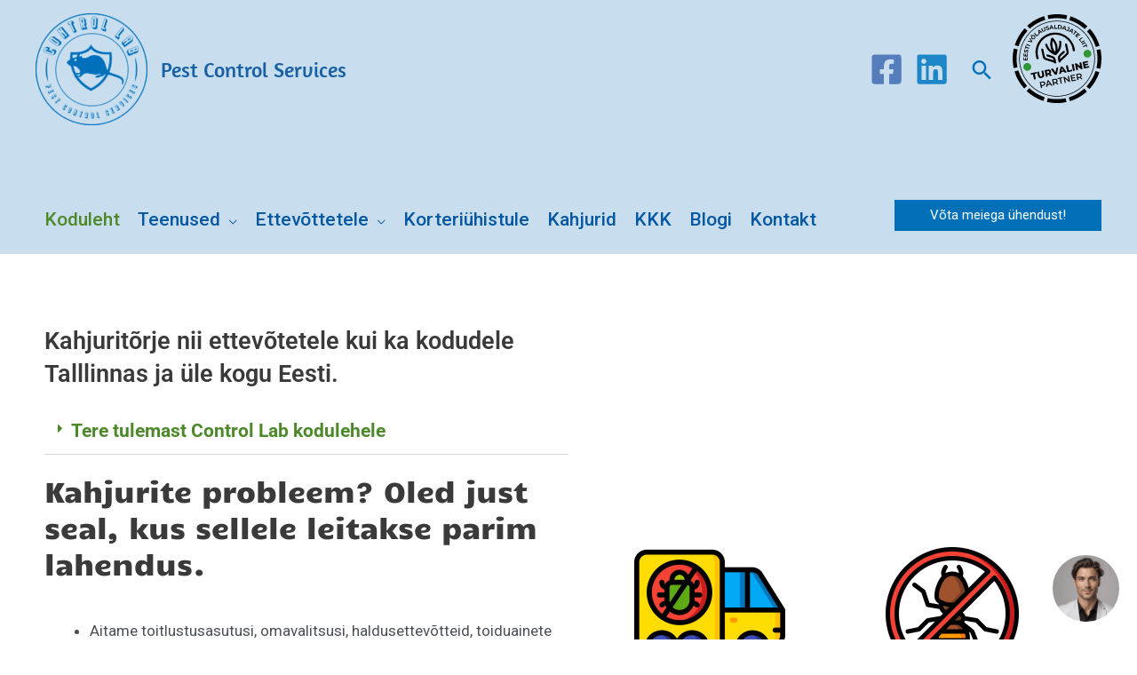

--- FILE ---
content_type: text/html; charset=UTF-8
request_url: https://www.controllab.ee/
body_size: 23787
content:
<!DOCTYPE html>
<html lang="et">
<head>
<meta charset="UTF-8">
<meta name="viewport" content="width=device-width, initial-scale=1">
<link rel="profile" href="https://gmpg.org/xfn/11"> 
<meta name='robots' content='index, follow, max-image-preview:large, max-snippet:-1, max-video-preview:-1' />
<style>img:is([sizes="auto" i], [sizes^="auto," i]) { contain-intrinsic-size: 3000px 1500px }</style>
<!-- This site is optimized with the Yoast SEO plugin v26.8 - https://yoast.com/product/yoast-seo-wordpress/ -->
<title>Kahjuritõrje Tallinnas ja üle Eesti. Pest control service.</title>
<meta name="description" content="Kahjuritõrje Tallinnas ja kogu Eestis. Pakume kvaliteetset kahjuritõrjeteenust kodudele ja ettevõtetele. Kiire reageerimine, garantii." />
<link rel="canonical" href="https://www.controllab.ee/" />
<meta property="og:locale" content="et_EE" />
<meta property="og:type" content="website" />
<meta property="og:title" content="Kahjuritõrje Tallinnas ja üle Eesti. Pest control service." />
<meta property="og:description" content="Kahjuritõrje Tallinnas ja kogu Eestis. Pakume kvaliteetset kahjuritõrjeteenust kodudele ja ettevõtetele. Kiire reageerimine, garantii." />
<meta property="og:url" content="https://www.controllab.ee/" />
<meta property="og:site_name" content="Control Lab" />
<meta property="article:modified_time" content="2024-10-25T08:25:16+00:00" />
<meta property="og:image" content="https://www.controllab.ee/wp-content/uploads/2021/04/prussakas.jpg" />
<meta property="og:image:width" content="640" />
<meta property="og:image:height" content="385" />
<meta property="og:image:type" content="image/jpeg" />
<meta name="twitter:card" content="summary_large_image" />
<script type="application/ld+json" class="yoast-schema-graph">{"@context":"https://schema.org","@graph":[{"@type":"WebPage","@id":"https://www.controllab.ee/","url":"https://www.controllab.ee/","name":"Kahjuritõrje Tallinnas ja üle Eesti. Pest control service.","isPartOf":{"@id":"https://www.controllab.ee/#website"},"about":{"@id":"https://www.controllab.ee/#organization"},"primaryImageOfPage":{"@id":"https://www.controllab.ee/#primaryimage"},"image":{"@id":"https://www.controllab.ee/#primaryimage"},"thumbnailUrl":"https://www.controllab.ee/wp-content/uploads/2021/04/prussakas.jpg","datePublished":"2021-03-31T18:54:38+00:00","dateModified":"2024-10-25T08:25:16+00:00","description":"Kahjuritõrje Tallinnas ja kogu Eestis. Pakume kvaliteetset kahjuritõrjeteenust kodudele ja ettevõtetele. Kiire reageerimine, garantii.","breadcrumb":{"@id":"https://www.controllab.ee/#breadcrumb"},"inLanguage":"et","potentialAction":[{"@type":"ReadAction","target":["https://www.controllab.ee/"]}]},{"@type":"ImageObject","inLanguage":"et","@id":"https://www.controllab.ee/#primaryimage","url":"https://www.controllab.ee/wp-content/uploads/2021/04/prussakas.jpg","contentUrl":"https://www.controllab.ee/wp-content/uploads/2021/04/prussakas.jpg","width":640,"height":385,"caption":"Kahjuritõrje, kahjuritõrjeteenus, majasoomukate tõrje, prussakatõrje"},{"@type":"BreadcrumbList","@id":"https://www.controllab.ee/#breadcrumb","itemListElement":[{"@type":"ListItem","position":1,"name":"Home"}]},{"@type":"WebSite","@id":"https://www.controllab.ee/#website","url":"https://www.controllab.ee/","name":"Kahjuritõrje Tallinnas ja Harjumaal. Pest control service.","description":"Pest Control Services","publisher":{"@id":"https://www.controllab.ee/#organization"},"potentialAction":[{"@type":"SearchAction","target":{"@type":"EntryPoint","urlTemplate":"https://www.controllab.ee/?s={search_term_string}"},"query-input":{"@type":"PropertyValueSpecification","valueRequired":true,"valueName":"search_term_string"}}],"inLanguage":"et"},{"@type":"Organization","@id":"https://www.controllab.ee/#organization","name":"Control Lab OÜ","url":"https://www.controllab.ee/","logo":{"@type":"ImageObject","inLanguage":"et","@id":"https://www.controllab.ee/#/schema/logo/image/","url":"https://controllab.ee/wp-content/uploads/2021/04/Asset-1.png","contentUrl":"https://controllab.ee/wp-content/uploads/2021/04/Asset-1.png","width":842,"height":842,"caption":"Control Lab OÜ"},"image":{"@id":"https://www.controllab.ee/#/schema/logo/image/"},"sameAs":["https://et.wikipedia.org/wiki/VikipeediaEsileht"]}]}</script>
<meta name="google-site-verification" content="NtEdFsoJk5KGN9Om4em5xD3nYx44vSeetyhw6IJWChE" />
<!-- / Yoast SEO plugin. -->
<link rel='dns-prefetch' href='//www.controllab.ee' />
<link rel='dns-prefetch' href='//www.googletagmanager.com' />
<link rel='dns-prefetch' href='//fonts.googleapis.com' />
<link rel="alternate" type="application/rss+xml" title="Control  Lab &raquo; RSS" href="https://controllab.ee/feed/" />
<link rel="alternate" type="application/rss+xml" title="Control  Lab &raquo; Kommentaaride RSS" href="https://controllab.ee/comments/feed/" />
<script>
window._wpemojiSettings = {"baseUrl":"https:\/\/s.w.org\/images\/core\/emoji\/15.0.3\/72x72\/","ext":".png","svgUrl":"https:\/\/s.w.org\/images\/core\/emoji\/15.0.3\/svg\/","svgExt":".svg","source":{"concatemoji":"https:\/\/controllab.ee\/wp-includes\/js\/wp-emoji-release.min.js?ver=6.7.4"}};
/*! This file is auto-generated */
!function(i,n){var o,s,e;function c(e){try{var t={supportTests:e,timestamp:(new Date).valueOf()};sessionStorage.setItem(o,JSON.stringify(t))}catch(e){}}function p(e,t,n){e.clearRect(0,0,e.canvas.width,e.canvas.height),e.fillText(t,0,0);var t=new Uint32Array(e.getImageData(0,0,e.canvas.width,e.canvas.height).data),r=(e.clearRect(0,0,e.canvas.width,e.canvas.height),e.fillText(n,0,0),new Uint32Array(e.getImageData(0,0,e.canvas.width,e.canvas.height).data));return t.every(function(e,t){return e===r[t]})}function u(e,t,n){switch(t){case"flag":return n(e,"\ud83c\udff3\ufe0f\u200d\u26a7\ufe0f","\ud83c\udff3\ufe0f\u200b\u26a7\ufe0f")?!1:!n(e,"\ud83c\uddfa\ud83c\uddf3","\ud83c\uddfa\u200b\ud83c\uddf3")&&!n(e,"\ud83c\udff4\udb40\udc67\udb40\udc62\udb40\udc65\udb40\udc6e\udb40\udc67\udb40\udc7f","\ud83c\udff4\u200b\udb40\udc67\u200b\udb40\udc62\u200b\udb40\udc65\u200b\udb40\udc6e\u200b\udb40\udc67\u200b\udb40\udc7f");case"emoji":return!n(e,"\ud83d\udc26\u200d\u2b1b","\ud83d\udc26\u200b\u2b1b")}return!1}function f(e,t,n){var r="undefined"!=typeof WorkerGlobalScope&&self instanceof WorkerGlobalScope?new OffscreenCanvas(300,150):i.createElement("canvas"),a=r.getContext("2d",{willReadFrequently:!0}),o=(a.textBaseline="top",a.font="600 32px Arial",{});return e.forEach(function(e){o[e]=t(a,e,n)}),o}function t(e){var t=i.createElement("script");t.src=e,t.defer=!0,i.head.appendChild(t)}"undefined"!=typeof Promise&&(o="wpEmojiSettingsSupports",s=["flag","emoji"],n.supports={everything:!0,everythingExceptFlag:!0},e=new Promise(function(e){i.addEventListener("DOMContentLoaded",e,{once:!0})}),new Promise(function(t){var n=function(){try{var e=JSON.parse(sessionStorage.getItem(o));if("object"==typeof e&&"number"==typeof e.timestamp&&(new Date).valueOf()<e.timestamp+604800&&"object"==typeof e.supportTests)return e.supportTests}catch(e){}return null}();if(!n){if("undefined"!=typeof Worker&&"undefined"!=typeof OffscreenCanvas&&"undefined"!=typeof URL&&URL.createObjectURL&&"undefined"!=typeof Blob)try{var e="postMessage("+f.toString()+"("+[JSON.stringify(s),u.toString(),p.toString()].join(",")+"));",r=new Blob([e],{type:"text/javascript"}),a=new Worker(URL.createObjectURL(r),{name:"wpTestEmojiSupports"});return void(a.onmessage=function(e){c(n=e.data),a.terminate(),t(n)})}catch(e){}c(n=f(s,u,p))}t(n)}).then(function(e){for(var t in e)n.supports[t]=e[t],n.supports.everything=n.supports.everything&&n.supports[t],"flag"!==t&&(n.supports.everythingExceptFlag=n.supports.everythingExceptFlag&&n.supports[t]);n.supports.everythingExceptFlag=n.supports.everythingExceptFlag&&!n.supports.flag,n.DOMReady=!1,n.readyCallback=function(){n.DOMReady=!0}}).then(function(){return e}).then(function(){var e;n.supports.everything||(n.readyCallback(),(e=n.source||{}).concatemoji?t(e.concatemoji):e.wpemoji&&e.twemoji&&(t(e.twemoji),t(e.wpemoji)))}))}((window,document),window._wpemojiSettings);
</script>
<!-- <link rel='stylesheet' id='astra-theme-css-css' href='https://www.controllab.ee/wp-content/themes/astra/assets/css/minified/frontend.min.css?ver=4.8.9' media='all' /> -->
<link rel="stylesheet" type="text/css" href="//www.controllab.ee/wp-content/cache/wpfc-minified/pcjm669/hgrxg.css" media="all"/>
<link rel='stylesheet' id='astra-google-fonts-css' href='https://fonts.googleapis.com/css?family=Roboto%3A500%2C400%2C700%7CAmaranth%3A400%7CAlegreya%3A400&#038;display=fallback&#038;ver=4.8.9' media='all' />
<!-- <link rel='stylesheet' id='astra-theme-dynamic-css' href='https://www.controllab.ee/wp-content/uploads/astra/astra-theme-dynamic-css-post-756.css?ver=1735749060' media='all' /> -->
<link rel="stylesheet" type="text/css" href="//www.controllab.ee/wp-content/cache/wpfc-minified/7wo6d70n/hjvns.css" media="all"/>
<style id='wp-emoji-styles-inline-css'>
img.wp-smiley, img.emoji {
display: inline !important;
border: none !important;
box-shadow: none !important;
height: 1em !important;
width: 1em !important;
margin: 0 0.07em !important;
vertical-align: -0.1em !important;
background: none !important;
padding: 0 !important;
}
</style>
<style id='global-styles-inline-css'>
:root{--wp--preset--aspect-ratio--square: 1;--wp--preset--aspect-ratio--4-3: 4/3;--wp--preset--aspect-ratio--3-4: 3/4;--wp--preset--aspect-ratio--3-2: 3/2;--wp--preset--aspect-ratio--2-3: 2/3;--wp--preset--aspect-ratio--16-9: 16/9;--wp--preset--aspect-ratio--9-16: 9/16;--wp--preset--color--black: #000000;--wp--preset--color--cyan-bluish-gray: #abb8c3;--wp--preset--color--white: #ffffff;--wp--preset--color--pale-pink: #f78da7;--wp--preset--color--vivid-red: #cf2e2e;--wp--preset--color--luminous-vivid-orange: #ff6900;--wp--preset--color--luminous-vivid-amber: #fcb900;--wp--preset--color--light-green-cyan: #7bdcb5;--wp--preset--color--vivid-green-cyan: #00d084;--wp--preset--color--pale-cyan-blue: #8ed1fc;--wp--preset--color--vivid-cyan-blue: #0693e3;--wp--preset--color--vivid-purple: #9b51e0;--wp--preset--color--ast-global-color-0: var(--ast-global-color-0);--wp--preset--color--ast-global-color-1: var(--ast-global-color-1);--wp--preset--color--ast-global-color-2: var(--ast-global-color-2);--wp--preset--color--ast-global-color-3: var(--ast-global-color-3);--wp--preset--color--ast-global-color-4: var(--ast-global-color-primary);--wp--preset--color--ast-global-color-5: var(--ast-global-color-secondary);--wp--preset--color--ast-global-color-6: var(--ast-global-color-alternate-background);--wp--preset--color--ast-global-color-7: var(--ast-global-color-subtle-background);--wp--preset--color--ast-global-color-8: var(--ast-global-color-8);--wp--preset--gradient--vivid-cyan-blue-to-vivid-purple: linear-gradient(135deg,rgba(6,147,227,1) 0%,rgb(155,81,224) 100%);--wp--preset--gradient--light-green-cyan-to-vivid-green-cyan: linear-gradient(135deg,rgb(122,220,180) 0%,rgb(0,208,130) 100%);--wp--preset--gradient--luminous-vivid-amber-to-luminous-vivid-orange: linear-gradient(135deg,rgba(252,185,0,1) 0%,rgba(255,105,0,1) 100%);--wp--preset--gradient--luminous-vivid-orange-to-vivid-red: linear-gradient(135deg,rgba(255,105,0,1) 0%,rgb(207,46,46) 100%);--wp--preset--gradient--very-light-gray-to-cyan-bluish-gray: linear-gradient(135deg,rgb(238,238,238) 0%,rgb(169,184,195) 100%);--wp--preset--gradient--cool-to-warm-spectrum: linear-gradient(135deg,rgb(74,234,220) 0%,rgb(151,120,209) 20%,rgb(207,42,186) 40%,rgb(238,44,130) 60%,rgb(251,105,98) 80%,rgb(254,248,76) 100%);--wp--preset--gradient--blush-light-purple: linear-gradient(135deg,rgb(255,206,236) 0%,rgb(152,150,240) 100%);--wp--preset--gradient--blush-bordeaux: linear-gradient(135deg,rgb(254,205,165) 0%,rgb(254,45,45) 50%,rgb(107,0,62) 100%);--wp--preset--gradient--luminous-dusk: linear-gradient(135deg,rgb(255,203,112) 0%,rgb(199,81,192) 50%,rgb(65,88,208) 100%);--wp--preset--gradient--pale-ocean: linear-gradient(135deg,rgb(255,245,203) 0%,rgb(182,227,212) 50%,rgb(51,167,181) 100%);--wp--preset--gradient--electric-grass: linear-gradient(135deg,rgb(202,248,128) 0%,rgb(113,206,126) 100%);--wp--preset--gradient--midnight: linear-gradient(135deg,rgb(2,3,129) 0%,rgb(40,116,252) 100%);--wp--preset--font-size--small: 13px;--wp--preset--font-size--medium: 20px;--wp--preset--font-size--large: 36px;--wp--preset--font-size--x-large: 42px;--wp--preset--spacing--20: 0.44rem;--wp--preset--spacing--30: 0.67rem;--wp--preset--spacing--40: 1rem;--wp--preset--spacing--50: 1.5rem;--wp--preset--spacing--60: 2.25rem;--wp--preset--spacing--70: 3.38rem;--wp--preset--spacing--80: 5.06rem;--wp--preset--shadow--natural: 6px 6px 9px rgba(0, 0, 0, 0.2);--wp--preset--shadow--deep: 12px 12px 50px rgba(0, 0, 0, 0.4);--wp--preset--shadow--sharp: 6px 6px 0px rgba(0, 0, 0, 0.2);--wp--preset--shadow--outlined: 6px 6px 0px -3px rgba(255, 255, 255, 1), 6px 6px rgba(0, 0, 0, 1);--wp--preset--shadow--crisp: 6px 6px 0px rgba(0, 0, 0, 1);}:root { --wp--style--global--content-size: var(--wp--custom--ast-content-width-size);--wp--style--global--wide-size: var(--wp--custom--ast-wide-width-size); }:where(body) { margin: 0; }.wp-site-blocks > .alignleft { float: left; margin-right: 2em; }.wp-site-blocks > .alignright { float: right; margin-left: 2em; }.wp-site-blocks > .aligncenter { justify-content: center; margin-left: auto; margin-right: auto; }:where(.wp-site-blocks) > * { margin-block-start: 24px; margin-block-end: 0; }:where(.wp-site-blocks) > :first-child { margin-block-start: 0; }:where(.wp-site-blocks) > :last-child { margin-block-end: 0; }:root { --wp--style--block-gap: 24px; }:root :where(.is-layout-flow) > :first-child{margin-block-start: 0;}:root :where(.is-layout-flow) > :last-child{margin-block-end: 0;}:root :where(.is-layout-flow) > *{margin-block-start: 24px;margin-block-end: 0;}:root :where(.is-layout-constrained) > :first-child{margin-block-start: 0;}:root :where(.is-layout-constrained) > :last-child{margin-block-end: 0;}:root :where(.is-layout-constrained) > *{margin-block-start: 24px;margin-block-end: 0;}:root :where(.is-layout-flex){gap: 24px;}:root :where(.is-layout-grid){gap: 24px;}.is-layout-flow > .alignleft{float: left;margin-inline-start: 0;margin-inline-end: 2em;}.is-layout-flow > .alignright{float: right;margin-inline-start: 2em;margin-inline-end: 0;}.is-layout-flow > .aligncenter{margin-left: auto !important;margin-right: auto !important;}.is-layout-constrained > .alignleft{float: left;margin-inline-start: 0;margin-inline-end: 2em;}.is-layout-constrained > .alignright{float: right;margin-inline-start: 2em;margin-inline-end: 0;}.is-layout-constrained > .aligncenter{margin-left: auto !important;margin-right: auto !important;}.is-layout-constrained > :where(:not(.alignleft):not(.alignright):not(.alignfull)){max-width: var(--wp--style--global--content-size);margin-left: auto !important;margin-right: auto !important;}.is-layout-constrained > .alignwide{max-width: var(--wp--style--global--wide-size);}body .is-layout-flex{display: flex;}.is-layout-flex{flex-wrap: wrap;align-items: center;}.is-layout-flex > :is(*, div){margin: 0;}body .is-layout-grid{display: grid;}.is-layout-grid > :is(*, div){margin: 0;}body{padding-top: 0px;padding-right: 0px;padding-bottom: 0px;padding-left: 0px;}a:where(:not(.wp-element-button)){text-decoration: none;}:root :where(.wp-element-button, .wp-block-button__link){background-color: #32373c;border-width: 0;color: #fff;font-family: inherit;font-size: inherit;line-height: inherit;padding: calc(0.667em + 2px) calc(1.333em + 2px);text-decoration: none;}.has-black-color{color: var(--wp--preset--color--black) !important;}.has-cyan-bluish-gray-color{color: var(--wp--preset--color--cyan-bluish-gray) !important;}.has-white-color{color: var(--wp--preset--color--white) !important;}.has-pale-pink-color{color: var(--wp--preset--color--pale-pink) !important;}.has-vivid-red-color{color: var(--wp--preset--color--vivid-red) !important;}.has-luminous-vivid-orange-color{color: var(--wp--preset--color--luminous-vivid-orange) !important;}.has-luminous-vivid-amber-color{color: var(--wp--preset--color--luminous-vivid-amber) !important;}.has-light-green-cyan-color{color: var(--wp--preset--color--light-green-cyan) !important;}.has-vivid-green-cyan-color{color: var(--wp--preset--color--vivid-green-cyan) !important;}.has-pale-cyan-blue-color{color: var(--wp--preset--color--pale-cyan-blue) !important;}.has-vivid-cyan-blue-color{color: var(--wp--preset--color--vivid-cyan-blue) !important;}.has-vivid-purple-color{color: var(--wp--preset--color--vivid-purple) !important;}.has-ast-global-color-0-color{color: var(--wp--preset--color--ast-global-color-0) !important;}.has-ast-global-color-1-color{color: var(--wp--preset--color--ast-global-color-1) !important;}.has-ast-global-color-2-color{color: var(--wp--preset--color--ast-global-color-2) !important;}.has-ast-global-color-3-color{color: var(--wp--preset--color--ast-global-color-3) !important;}.has-ast-global-color-4-color{color: var(--wp--preset--color--ast-global-color-4) !important;}.has-ast-global-color-5-color{color: var(--wp--preset--color--ast-global-color-5) !important;}.has-ast-global-color-6-color{color: var(--wp--preset--color--ast-global-color-6) !important;}.has-ast-global-color-7-color{color: var(--wp--preset--color--ast-global-color-7) !important;}.has-ast-global-color-8-color{color: var(--wp--preset--color--ast-global-color-8) !important;}.has-black-background-color{background-color: var(--wp--preset--color--black) !important;}.has-cyan-bluish-gray-background-color{background-color: var(--wp--preset--color--cyan-bluish-gray) !important;}.has-white-background-color{background-color: var(--wp--preset--color--white) !important;}.has-pale-pink-background-color{background-color: var(--wp--preset--color--pale-pink) !important;}.has-vivid-red-background-color{background-color: var(--wp--preset--color--vivid-red) !important;}.has-luminous-vivid-orange-background-color{background-color: var(--wp--preset--color--luminous-vivid-orange) !important;}.has-luminous-vivid-amber-background-color{background-color: var(--wp--preset--color--luminous-vivid-amber) !important;}.has-light-green-cyan-background-color{background-color: var(--wp--preset--color--light-green-cyan) !important;}.has-vivid-green-cyan-background-color{background-color: var(--wp--preset--color--vivid-green-cyan) !important;}.has-pale-cyan-blue-background-color{background-color: var(--wp--preset--color--pale-cyan-blue) !important;}.has-vivid-cyan-blue-background-color{background-color: var(--wp--preset--color--vivid-cyan-blue) !important;}.has-vivid-purple-background-color{background-color: var(--wp--preset--color--vivid-purple) !important;}.has-ast-global-color-0-background-color{background-color: var(--wp--preset--color--ast-global-color-0) !important;}.has-ast-global-color-1-background-color{background-color: var(--wp--preset--color--ast-global-color-1) !important;}.has-ast-global-color-2-background-color{background-color: var(--wp--preset--color--ast-global-color-2) !important;}.has-ast-global-color-3-background-color{background-color: var(--wp--preset--color--ast-global-color-3) !important;}.has-ast-global-color-4-background-color{background-color: var(--wp--preset--color--ast-global-color-4) !important;}.has-ast-global-color-5-background-color{background-color: var(--wp--preset--color--ast-global-color-5) !important;}.has-ast-global-color-6-background-color{background-color: var(--wp--preset--color--ast-global-color-6) !important;}.has-ast-global-color-7-background-color{background-color: var(--wp--preset--color--ast-global-color-7) !important;}.has-ast-global-color-8-background-color{background-color: var(--wp--preset--color--ast-global-color-8) !important;}.has-black-border-color{border-color: var(--wp--preset--color--black) !important;}.has-cyan-bluish-gray-border-color{border-color: var(--wp--preset--color--cyan-bluish-gray) !important;}.has-white-border-color{border-color: var(--wp--preset--color--white) !important;}.has-pale-pink-border-color{border-color: var(--wp--preset--color--pale-pink) !important;}.has-vivid-red-border-color{border-color: var(--wp--preset--color--vivid-red) !important;}.has-luminous-vivid-orange-border-color{border-color: var(--wp--preset--color--luminous-vivid-orange) !important;}.has-luminous-vivid-amber-border-color{border-color: var(--wp--preset--color--luminous-vivid-amber) !important;}.has-light-green-cyan-border-color{border-color: var(--wp--preset--color--light-green-cyan) !important;}.has-vivid-green-cyan-border-color{border-color: var(--wp--preset--color--vivid-green-cyan) !important;}.has-pale-cyan-blue-border-color{border-color: var(--wp--preset--color--pale-cyan-blue) !important;}.has-vivid-cyan-blue-border-color{border-color: var(--wp--preset--color--vivid-cyan-blue) !important;}.has-vivid-purple-border-color{border-color: var(--wp--preset--color--vivid-purple) !important;}.has-ast-global-color-0-border-color{border-color: var(--wp--preset--color--ast-global-color-0) !important;}.has-ast-global-color-1-border-color{border-color: var(--wp--preset--color--ast-global-color-1) !important;}.has-ast-global-color-2-border-color{border-color: var(--wp--preset--color--ast-global-color-2) !important;}.has-ast-global-color-3-border-color{border-color: var(--wp--preset--color--ast-global-color-3) !important;}.has-ast-global-color-4-border-color{border-color: var(--wp--preset--color--ast-global-color-4) !important;}.has-ast-global-color-5-border-color{border-color: var(--wp--preset--color--ast-global-color-5) !important;}.has-ast-global-color-6-border-color{border-color: var(--wp--preset--color--ast-global-color-6) !important;}.has-ast-global-color-7-border-color{border-color: var(--wp--preset--color--ast-global-color-7) !important;}.has-ast-global-color-8-border-color{border-color: var(--wp--preset--color--ast-global-color-8) !important;}.has-vivid-cyan-blue-to-vivid-purple-gradient-background{background: var(--wp--preset--gradient--vivid-cyan-blue-to-vivid-purple) !important;}.has-light-green-cyan-to-vivid-green-cyan-gradient-background{background: var(--wp--preset--gradient--light-green-cyan-to-vivid-green-cyan) !important;}.has-luminous-vivid-amber-to-luminous-vivid-orange-gradient-background{background: var(--wp--preset--gradient--luminous-vivid-amber-to-luminous-vivid-orange) !important;}.has-luminous-vivid-orange-to-vivid-red-gradient-background{background: var(--wp--preset--gradient--luminous-vivid-orange-to-vivid-red) !important;}.has-very-light-gray-to-cyan-bluish-gray-gradient-background{background: var(--wp--preset--gradient--very-light-gray-to-cyan-bluish-gray) !important;}.has-cool-to-warm-spectrum-gradient-background{background: var(--wp--preset--gradient--cool-to-warm-spectrum) !important;}.has-blush-light-purple-gradient-background{background: var(--wp--preset--gradient--blush-light-purple) !important;}.has-blush-bordeaux-gradient-background{background: var(--wp--preset--gradient--blush-bordeaux) !important;}.has-luminous-dusk-gradient-background{background: var(--wp--preset--gradient--luminous-dusk) !important;}.has-pale-ocean-gradient-background{background: var(--wp--preset--gradient--pale-ocean) !important;}.has-electric-grass-gradient-background{background: var(--wp--preset--gradient--electric-grass) !important;}.has-midnight-gradient-background{background: var(--wp--preset--gradient--midnight) !important;}.has-small-font-size{font-size: var(--wp--preset--font-size--small) !important;}.has-medium-font-size{font-size: var(--wp--preset--font-size--medium) !important;}.has-large-font-size{font-size: var(--wp--preset--font-size--large) !important;}.has-x-large-font-size{font-size: var(--wp--preset--font-size--x-large) !important;}
:root :where(.wp-block-pullquote){font-size: 1.5em;line-height: 1.6;}
</style>
<!-- <link rel='stylesheet' id='dnd-upload-cf7-css' href='https://www.controllab.ee/wp-content/plugins/drag-and-drop-multiple-file-upload-contact-form-7/assets/css/dnd-upload-cf7.css?ver=1.3.8.5' media='all' /> -->
<!-- <link rel='stylesheet' id='contact-form-7-css' href='https://www.controllab.ee/wp-content/plugins/contact-form-7/includes/css/styles.css?ver=6.1.4' media='all' /> -->
<link rel="stylesheet" type="text/css" href="//www.controllab.ee/wp-content/cache/wpfc-minified/df03rvvl/hgrxg.css" media="all"/>
<style id='contact-form-7-inline-css'>
.wpcf7 .wpcf7-recaptcha iframe {margin-bottom: 0;}.wpcf7 .wpcf7-recaptcha[data-align="center"] > div {margin: 0 auto;}.wpcf7 .wpcf7-recaptcha[data-align="right"] > div {margin: 0 0 0 auto;}
</style>
<!-- <link rel='stylesheet' id='astra-contact-form-7-css' href='https://www.controllab.ee/wp-content/themes/astra/assets/css/minified/compatibility/contact-form-7-main.min.css?ver=4.8.9' media='all' /> -->
<!-- <link rel='stylesheet' id='astra-addon-css-css' href='https://www.controllab.ee/wp-content/uploads/astra-addon/astra-addon-671d1266eb2d46-93264748.css?ver=4.3.1' media='all' /> -->
<!-- <link rel='stylesheet' id='astra-addon-dynamic-css' href='https://www.controllab.ee/wp-content/uploads/astra-addon/astra-addon-dynamic-css-post-756.css?ver=1735749060' media='all' /> -->
<!-- <link rel='stylesheet' id='astra-child-theme-css-css' href='https://www.controllab.ee/wp-content/themes/astra-child/style.css?ver=1.0.0' media='all' /> -->
<!-- <link rel='stylesheet' id='elementor-icons-css' href='https://www.controllab.ee/wp-content/plugins/elementor/assets/lib/eicons/css/elementor-icons.min.css?ver=5.46.0' media='all' /> -->
<!-- <link rel='stylesheet' id='elementor-frontend-css' href='https://www.controllab.ee/wp-content/uploads/elementor/css/custom-frontend.min.css?ver=1768929875' media='all' /> -->
<link rel="stylesheet" type="text/css" href="//www.controllab.ee/wp-content/cache/wpfc-minified/2nzzz0e5/hjvns.css" media="all"/>
<link rel='stylesheet' id='elementor-post-4-css' href='https://www.controllab.ee/wp-content/uploads/elementor/css/post-4.css?ver=1768929875' media='all' />
<!-- <link rel='stylesheet' id='widget-heading-css' href='https://www.controllab.ee/wp-content/plugins/elementor/assets/css/widget-heading.min.css?ver=3.34.2' media='all' /> -->
<!-- <link rel='stylesheet' id='widget-toggle-css' href='https://www.controllab.ee/wp-content/uploads/elementor/css/custom-widget-toggle.min.css?ver=1768929875' media='all' /> -->
<!-- <link rel='stylesheet' id='e-animation-fadeInLeft-css' href='https://www.controllab.ee/wp-content/plugins/elementor/assets/lib/animations/styles/fadeInLeft.min.css?ver=3.34.2' media='all' /> -->
<!-- <link rel='stylesheet' id='e-animation-rubberBand-css' href='https://www.controllab.ee/wp-content/plugins/elementor/assets/lib/animations/styles/rubberBand.min.css?ver=3.34.2' media='all' /> -->
<!-- <link rel='stylesheet' id='e-animation-lightSpeedIn-css' href='https://www.controllab.ee/wp-content/plugins/elementor/assets/lib/animations/styles/lightSpeedIn.min.css?ver=3.34.2' media='all' /> -->
<!-- <link rel='stylesheet' id='e-animation-skew-backward-css' href='https://www.controllab.ee/wp-content/plugins/elementor/assets/lib/animations/styles/e-animation-skew-backward.min.css?ver=3.34.2' media='all' /> -->
<!-- <link rel='stylesheet' id='widget-image-css' href='https://www.controllab.ee/wp-content/plugins/elementor/assets/css/widget-image.min.css?ver=3.34.2' media='all' /> -->
<!-- <link rel='stylesheet' id='e-animation-skew-css' href='https://www.controllab.ee/wp-content/plugins/elementor/assets/lib/animations/styles/e-animation-skew.min.css?ver=3.34.2' media='all' /> -->
<!-- <link rel='stylesheet' id='e-animation-wobble-top-css' href='https://www.controllab.ee/wp-content/plugins/elementor/assets/lib/animations/styles/e-animation-wobble-top.min.css?ver=3.34.2' media='all' /> -->
<!-- <link rel='stylesheet' id='e-animation-buzz-css' href='https://www.controllab.ee/wp-content/plugins/elementor/assets/lib/animations/styles/e-animation-buzz.min.css?ver=3.34.2' media='all' /> -->
<!-- <link rel='stylesheet' id='e-animation-shrink-css' href='https://www.controllab.ee/wp-content/plugins/elementor/assets/lib/animations/styles/e-animation-shrink.min.css?ver=3.34.2' media='all' /> -->
<!-- <link rel='stylesheet' id='widget-icon-box-css' href='https://www.controllab.ee/wp-content/uploads/elementor/css/custom-widget-icon-box.min.css?ver=1768929875' media='all' /> -->
<!-- <link rel='stylesheet' id='widget-icon-list-css' href='https://www.controllab.ee/wp-content/uploads/elementor/css/custom-widget-icon-list.min.css?ver=1768929875' media='all' /> -->
<!-- <link rel='stylesheet' id='widget-social-icons-css' href='https://www.controllab.ee/wp-content/plugins/elementor/assets/css/widget-social-icons.min.css?ver=3.34.2' media='all' /> -->
<!-- <link rel='stylesheet' id='e-apple-webkit-css' href='https://www.controllab.ee/wp-content/uploads/elementor/css/custom-apple-webkit.min.css?ver=1768929875' media='all' /> -->
<link rel="stylesheet" type="text/css" href="//www.controllab.ee/wp-content/cache/wpfc-minified/knj2ngmt/hjvns.css" media="all"/>
<link rel='stylesheet' id='elementor-post-756-css' href='https://www.controllab.ee/wp-content/uploads/elementor/css/post-756.css?ver=1768929875' media='all' />
<!-- <link rel='stylesheet' id='elementor-gf-local-roboto-css' href='https://controllab.ee/wp-content/uploads/elementor/google-fonts/css/roboto.css?ver=1742231864' media='all' /> -->
<!-- <link rel='stylesheet' id='elementor-gf-local-robotoslab-css' href='https://controllab.ee/wp-content/uploads/elementor/google-fonts/css/robotoslab.css?ver=1742231870' media='all' /> -->
<!-- <link rel='stylesheet' id='elementor-gf-local-candal-css' href='https://controllab.ee/wp-content/uploads/elementor/google-fonts/css/candal.css?ver=1742231870' media='all' /> -->
<!-- <link rel='stylesheet' id='elementor-gf-local-amaranth-css' href='https://controllab.ee/wp-content/uploads/elementor/google-fonts/css/amaranth.css?ver=1742231870' media='all' /> -->
<!-- <link rel='stylesheet' id='elementor-gf-local-alata-css' href='https://controllab.ee/wp-content/uploads/elementor/google-fonts/css/alata.css?ver=1742231871' media='all' /> -->
<!-- <link rel='stylesheet' id='elementor-icons-shared-0-css' href='https://www.controllab.ee/wp-content/plugins/elementor/assets/lib/font-awesome/css/fontawesome.min.css?ver=5.15.3' media='all' /> -->
<!-- <link rel='stylesheet' id='elementor-icons-fa-solid-css' href='https://www.controllab.ee/wp-content/plugins/elementor/assets/lib/font-awesome/css/solid.min.css?ver=5.15.3' media='all' /> -->
<!-- <link rel='stylesheet' id='elementor-icons-fa-regular-css' href='https://www.controllab.ee/wp-content/plugins/elementor/assets/lib/font-awesome/css/regular.min.css?ver=5.15.3' media='all' /> -->
<!-- <link rel='stylesheet' id='elementor-icons-fa-brands-css' href='https://www.controllab.ee/wp-content/plugins/elementor/assets/lib/font-awesome/css/brands.min.css?ver=5.15.3' media='all' /> -->
<link rel="stylesheet" type="text/css" href="//www.controllab.ee/wp-content/cache/wpfc-minified/qvz262/hjvns.css" media="all"/>
<!--[if IE]>
<script src="https://www.controllab.ee/wp-content/themes/astra/assets/js/minified/flexibility.min.js?ver=4.8.9" id="astra-flexibility-js"></script>
<script id="astra-flexibility-js-after">
flexibility(document.documentElement);
</script>
<![endif]-->
<script src="https://controllab.ee/wp-includes/js/jquery/jquery.min.js?ver=3.7.1" id="jquery-core-js"></script>
<script src="https://controllab.ee/wp-includes/js/jquery/jquery-migrate.min.js?ver=3.4.1" id="jquery-migrate-js"></script>
<!-- Google tag (gtag.js) snippet added by Site Kit -->
<!-- Google Analytics snippet added by Site Kit -->
<script src="https://www.googletagmanager.com/gtag/js?id=GT-NSLGB2PK" id="google_gtagjs-js" async></script>
<script id="google_gtagjs-js-after">
window.dataLayer = window.dataLayer || [];function gtag(){dataLayer.push(arguments);}
gtag("set","linker",{"domains":["controllab.ee"]});
gtag("js", new Date());
gtag("set", "developer_id.dZTNiMT", true);
gtag("config", "GT-NSLGB2PK");
</script>
<!-- End Google tag (gtag.js) snippet added by Site Kit -->
<link rel="https://api.w.org/" href="https://controllab.ee/wp-json/" /><link rel="alternate" title="JSON" type="application/json" href="https://controllab.ee/wp-json/wp/v2/pages/756" /><link rel="EditURI" type="application/rsd+xml" title="RSD" href="https://controllab.ee/xmlrpc.php?rsd" />
<link rel='shortlink' href='https://controllab.ee/' />
<link rel="alternate" title="oEmbed (JSON)" type="application/json+oembed" href="https://controllab.ee/wp-json/oembed/1.0/embed?url=https%3A%2F%2Fcontrollab.ee%2F" />
<link rel="alternate" title="oEmbed (XML)" type="text/xml+oembed" href="https://controllab.ee/wp-json/oembed/1.0/embed?url=https%3A%2F%2Fcontrollab.ee%2F&#038;format=xml" />
<script async defer data-domain='controllab.ee' src='https://plausible.io/js/plausible.js'></script><meta name="generator" content="Site Kit by Google 1.144.0" /><script defer data-id="2481756473" id="chatling-embed-script" type="text/javascript" src="https://chatling.ai/js/embed.js"></script><!-- Yandex.Metrika counter -->
<script type="text/javascript" >
(function(m,e,t,r,i,k,a){m[i]=m[i]||function(){(m[i].a=m[i].a||[]).push(arguments)};
m[i].l=1*new Date();
for (var j = 0; j < document.scripts.length; j++) {if (document.scripts[j].src === r) { return; }}
k=e.createElement(t),a=e.getElementsByTagName(t)[0],k.defer=1,k.src=r,a.parentNode.insertBefore(k,a)})
(window, document, "script", "https://mc.yandex.ru/metrika/tag.js", "ym");
ym(98330934, "init", {
clickmap:true,
trackLinks:true,
accurateTrackBounce:true,
webvisor:true
});
</script>
<noscript><div><img src="https://mc.yandex.ru/watch/98330934" style="position:absolute; left:-9999px;" alt="" /></div></noscript>
<!-- /Yandex.Metrika counter -->
<link rel="preconnect" href="https://fonts.googleapis.com" crossorigin><link rel="preconnect" href="https://fonts.gstatic.com" crossorigin><link href="https://fonts.googleapis.com/css2?family=Roboto:wght@400;500&display=swap" rel="stylesheet" async><meta name="generator" content="Elementor 3.34.2; features: additional_custom_breakpoints; settings: css_print_method-external, google_font-enabled, font_display-swap">
<style>.recentcomments a{display:inline !important;padding:0 !important;margin:0 !important;}</style>			<style>
.e-con.e-parent:nth-of-type(n+4):not(.e-lazyloaded):not(.e-no-lazyload),
.e-con.e-parent:nth-of-type(n+4):not(.e-lazyloaded):not(.e-no-lazyload) * {
background-image: none !important;
}
@media screen and (max-height: 1024px) {
.e-con.e-parent:nth-of-type(n+3):not(.e-lazyloaded):not(.e-no-lazyload),
.e-con.e-parent:nth-of-type(n+3):not(.e-lazyloaded):not(.e-no-lazyload) * {
background-image: none !important;
}
}
@media screen and (max-height: 640px) {
.e-con.e-parent:nth-of-type(n+2):not(.e-lazyloaded):not(.e-no-lazyload),
.e-con.e-parent:nth-of-type(n+2):not(.e-lazyloaded):not(.e-no-lazyload) * {
background-image: none !important;
}
}
</style>
<!-- Google Tag Manager snippet added by Site Kit -->
<script>
( function( w, d, s, l, i ) {
w[l] = w[l] || [];
w[l].push( {'gtm.start': new Date().getTime(), event: 'gtm.js'} );
var f = d.getElementsByTagName( s )[0],
j = d.createElement( s ), dl = l != 'dataLayer' ? '&l=' + l : '';
j.async = true;
j.src = 'https://www.googletagmanager.com/gtm.js?id=' + i + dl;
f.parentNode.insertBefore( j, f );
} )( window, document, 'script', 'dataLayer', 'GTM-M3P84CHX' );
</script>
<!-- End Google Tag Manager snippet added by Site Kit -->
<link rel="icon" href="https://www.controllab.ee/wp-content/uploads/2021/04/cropped-Asset-4@2x-1-126x126.png" sizes="32x32" />
<link rel="icon" href="https://www.controllab.ee/wp-content/uploads/2021/04/cropped-Asset-4@2x-1-300x300.png" sizes="192x192" />
<link rel="apple-touch-icon" href="https://www.controllab.ee/wp-content/uploads/2021/04/cropped-Asset-4@2x-1-300x300.png" />
<meta name="msapplication-TileImage" content="https://www.controllab.ee/wp-content/uploads/2021/04/cropped-Asset-4@2x-1-300x300.png" />
<style id="wp-custom-css">
.ast-theme-transparent-header #masthead {
position:relative;
}
a.fw-bolder {
font-weight: 700;
}
.site-header .site-description {
font-size: 1.6rem;
}		</style>
</head>
<body itemtype='https://schema.org/WebPage' itemscope='itemscope' class="home page-template page-template-elementor_header_footer page page-id-756 wp-custom-logo ast-desktop ast-page-builder-template ast-no-sidebar astra-4.8.9 ast-single-post ast-inherit-site-logo-transparent ast-theme-transparent-header ast-hfb-header ast-full-width-layout elementor-default elementor-template-full-width elementor-kit-4 elementor-page elementor-page-756 astra-addon-4.3.1">
<!-- Google Tag Manager (noscript) snippet added by Site Kit -->
<noscript>
<iframe src="https://www.googletagmanager.com/ns.html?id=GTM-M3P84CHX" height="0" width="0" style="display:none;visibility:hidden"></iframe>
</noscript>
<!-- End Google Tag Manager (noscript) snippet added by Site Kit -->
<!-- Yandex.Metrika counter -->
<script type="text/javascript" >
(function(m,e,t,r,i,k,a){m[i]=m[i]||function(){(m[i].a=m[i].a||[]).push(arguments)};
m[i].l=1*new Date();
for (var j = 0; j < document.scripts.length; j++) {if (document.scripts[j].src === r) { return; }}
k=e.createElement(t),a=e.getElementsByTagName(t)[0],k.defer=1,k.src=r,a.parentNode.insertBefore(k,a)})
(window, document, "script", "https://mc.yandex.ru/metrika/tag.js", "ym");
ym(98330934, "init", {
clickmap:true,
trackLinks:true,
accurateTrackBounce:true,
webvisor:true
});
</script>
<noscript><div><img src="https://mc.yandex.ru/watch/98330934" style="position:absolute; left:-9999px;" alt="" /></div></noscript>
<!-- /Yandex.Metrika counter -->
<a
class="skip-link screen-reader-text"
href="#content"
title="Skip to content">
Skip to content</a>
<div
class="hfeed site" id="page">
<header
class="site-header header-main-layout-1 ast-primary-menu-enabled ast-logo-title-inline ast-hide-custom-menu-mobile ast-builder-menu-toggle-icon ast-mobile-header-inline" id="masthead" itemtype="https://schema.org/WPHeader" itemscope="itemscope" itemid="#masthead"		>
<div id="ast-desktop-header" data-toggle-type="off-canvas">
<div class="ast-above-header-wrap  ">
<div class="ast-above-header-bar ast-above-header  site-header-focus-item" data-section="section-above-header-builder">
<div class="site-above-header-wrap ast-builder-grid-row-container site-header-focus-item ast-container" data-section="section-above-header-builder">
<div class="ast-builder-grid-row ast-builder-grid-row-has-sides ast-builder-grid-row-no-center">
<div class="site-header-above-section-left site-header-section ast-flex site-header-section-left">
<div class="ast-builder-layout-element ast-flex site-header-focus-item" data-section="title_tagline">
<div
class="site-branding ast-site-identity" itemtype="https://schema.org/Organization" itemscope="itemscope"				>
<span class="site-logo-img"><a href="https://controllab.ee/" class="custom-logo-link" rel="home" aria-current="page"><img width="126" height="126" src="https://www.controllab.ee/wp-content/uploads/2021/04/cropped-Asset-4@2x-1-126x126.png" class="custom-logo" alt="Kahjuritõrje, kahjuritõrjeteenus" decoding="async" srcset="https://www.controllab.ee/wp-content/uploads/2021/04/cropped-Asset-4@2x-1-126x126.png 126w, https://www.controllab.ee/wp-content/uploads/2021/04/cropped-Asset-4@2x-1-300x300.png 300w, https://www.controllab.ee/wp-content/uploads/2021/04/cropped-Asset-4@2x-1-150x150.png 150w, https://www.controllab.ee/wp-content/uploads/2021/04/cropped-Asset-4@2x-1.png 512w" sizes="(max-width: 126px) 100vw, 126px" /></a></span><div class="ast-site-title-wrap">
<span class="site-title" itemprop="name">
<a href="https://controllab.ee/" rel="home" itemprop="url" >
Control  Lab
</a>
</span>
<p class="site-description" itemprop="description">
Pest Control Services
</p>
</div>				</div>
<!-- .site-branding -->
</div>
</div>
<div class="site-header-above-section-right site-header-section ast-flex ast-grid-right-section">
<div class="ast-builder-layout-element ast-flex site-header-focus-item" data-section="section-hb-social-icons-1">
<div class="ast-header-social-1-wrap ast-header-social-wrap"><div class="header-social-inner-wrap element-social-inner-wrap social-show-label-false ast-social-color-type-official ast-social-stack-none ast-social-element-style-filled"><a href="https://www.facebook.com/oucontrollab" aria-label="Facebook" target="_blank" rel="noopener noreferrer" style="--color: #557dbc; --background-color: transparent;" class="ast-builder-social-element ast-inline-flex ast-facebook header-social-item"><span aria-hidden="true" class="ahfb-svg-iconset ast-inline-flex svg-baseline"><svg xmlns='http://www.w3.org/2000/svg' viewBox='0 0 448 512'><path d='M400 32H48A48 48 0 0 0 0 80v352a48 48 0 0 0 48 48h137.25V327.69h-63V256h63v-54.64c0-62.15 37-96.48 93.67-96.48 27.14 0 55.52 4.84 55.52 4.84v61h-31.27c-30.81 0-40.42 19.12-40.42 38.73V256h68.78l-11 71.69h-57.78V480H400a48 48 0 0 0 48-48V80a48 48 0 0 0-48-48z'></path></svg></span></a><a href="https://www.linkedin.com/company/control-lab-o%C3%BC" aria-label="Linkedin" target="_blank" rel="noopener noreferrer" style="--color: #1c86c6; --background-color: transparent;" class="ast-builder-social-element ast-inline-flex ast-linkedin header-social-item"><span aria-hidden="true" class="ahfb-svg-iconset ast-inline-flex svg-baseline"><svg xmlns='http://www.w3.org/2000/svg' viewBox='0 0 448 512'><path d='M416 32H31.9C14.3 32 0 46.5 0 64.3v383.4C0 465.5 14.3 480 31.9 480H416c17.6 0 32-14.5 32-32.3V64.3c0-17.8-14.4-32.3-32-32.3zM135.4 416H69V202.2h66.5V416zm-33.2-243c-21.3 0-38.5-17.3-38.5-38.5S80.9 96 102.2 96c21.2 0 38.5 17.3 38.5 38.5 0 21.3-17.2 38.5-38.5 38.5zm282.1 243h-66.4V312c0-24.8-.5-56.7-34.5-56.7-34.6 0-39.9 27-39.9 54.9V416h-66.4V202.2h63.7v29.2h.9c8.9-16.8 30.6-34.5 62.9-34.5 67.2 0 79.7 44.3 79.7 101.9V416z'></path></svg></span></a></div></div>		</div>
<div class="ast-builder-layout-element ast-flex site-header-focus-item ast-header-search" data-section="section-header-search">
<div class="ast-search-menu-icon slide-search" >
<form role="search" method="get" class="search-form" action="https://controllab.ee/">
<label for="search-field">
<span class="screen-reader-text">Search for:</span>
<input type="search" id="search-field" class="search-field"   placeholder="otsi " value="" name="s" tabindex="-1">
</label>
</form>
<div class="ast-search-icon">
<a class="slide-search astra-search-icon" aria-label="Search icon link" href="#">
<span class="screen-reader-text">Search</span>
<span class="ast-icon icon-search"></span>				</a>
</div>
</div>
</div>
<div class="ast-builder-layout-element ast-flex site-header-focus-item ast-header-html-1" data-section="section-hb-html-1">
<div class="ast-header-html inner-link-style-"><div class="ast-builder-html-element"><p><a title="EVUL sertifikaat" href="https://evul.ee/liikmed/14943449-control-lab-ou/sertifikaat" rel="nofollow"><img class="aligncenter " src="https://evul.ee/wp-content/uploads/2023/05/m2rgismust.svg" alt="EVUL logo" width="100" height="100" /><br />
</a></p>
</div></div>		</div>
</div>
</div>
</div>
</div>
</div>
<div class="ast-main-header-wrap main-header-bar-wrap ">
<div class="ast-primary-header-bar ast-primary-header main-header-bar site-header-focus-item" data-section="section-primary-header-builder">
<div class="site-primary-header-wrap ast-builder-grid-row-container site-header-focus-item ast-container" data-section="section-primary-header-builder">
<div class="ast-builder-grid-row ast-builder-grid-row-has-sides ast-builder-grid-row-no-center">
<div class="site-header-primary-section-left site-header-section ast-flex site-header-section-left">
<div class="ast-builder-menu-1 ast-builder-menu ast-flex ast-builder-menu-1-focus-item ast-builder-layout-element site-header-focus-item" data-section="section-hb-menu-1">
<div class="ast-main-header-bar-alignment"><div class="main-header-bar-navigation"><nav class="site-navigation ast-flex-grow-1 navigation-accessibility site-header-focus-item" id="primary-site-navigation-desktop" aria-label="Site Navigation: Main" itemtype="https://schema.org/SiteNavigationElement" itemscope="itemscope"><div class="main-navigation ast-inline-flex"><ul id="ast-hf-menu-1" class="main-header-menu ast-menu-shadow ast-nav-menu ast-flex  submenu-with-border astra-menu-animation-fade  inline-on-mobile ast-mega-menu-enabled"><li id="menu-item-794" class="menu-item menu-item-type-post_type menu-item-object-page menu-item-home current-menu-item page_item page-item-756 current_page_item menu-item-794"><a href="https://controllab.ee/" class="menu-link"><span class="ast-icon icon-arrow"></span><span class="menu-text">Koduleht</span></a></li><li id="menu-item-189" class="menu-item menu-item-type-post_type menu-item-object-page menu-item-has-children menu-item-189 astra-megamenu-li content-width-mega"><a aria-expanded="false" href="https://controllab.ee/teenused/" class="menu-link"><span class="ast-icon icon-arrow"></span><span class="menu-text">Teenused</span><span role="application" class="dropdown-menu-toggle ast-header-navigation-arrow" tabindex="0" aria-expanded="false" aria-label="Menu Toggle"  ><span class="ast-icon icon-arrow"></span></span></a><button class="ast-menu-toggle" aria-expanded="false"><span class="screen-reader-text">Menu Toggle</span><span class="ast-icon icon-arrow"></span></button>
<ul class="astra-megamenu sub-menu astra-mega-menu-width-content astra-megamenu-has-divider ast-hidden">
<li id="menu-item-5145" class="smn-menu-title menu-item menu-item-type-custom menu-item-object-custom menu-item-has-children menu-item-5145 menu-item-heading"><!--?xml encoding="utf-8" ?--><span href="javascript:void(0)" class="ast-disable-link menu-link"><span class="ast-icon icon-arrow"></span><span class="menu-text">Roomavad putukad</span><span role="application" class="dropdown-menu-toggle ast-header-navigation-arrow" tabindex="0" aria-expanded="false" aria-label="Menu Toggle"><span class="ast-icon icon-arrow"></span></span></span>
<button class="ast-menu-toggle" aria-expanded="false"><span class="screen-reader-text">Menu Toggle</span><span class="ast-icon icon-arrow"></span></button>
<ul class="sub-menu">
<li id="menu-item-5166" class="menu-item menu-item-type-post_type menu-item-object-page menu-item-5166"><a href="https://controllab.ee/majasoomukate-torje/" class="menu-link"><span class="ast-icon icon-arrow"></span><span class="menu-text">Majasoomukate tõrje</span></a></li>		<li id="menu-item-5174" class="menu-item menu-item-type-post_type menu-item-object-page menu-item-5174"><a href="https://controllab.ee/prussakatorje/" class="menu-link"><span class="ast-icon icon-arrow"></span><span class="menu-text">Prussakatõrje</span></a></li>		<li id="menu-item-5164" class="menu-item menu-item-type-post_type menu-item-object-page menu-item-5164"><a href="https://controllab.ee/kirbutorje/" class="menu-link"><span class="ast-icon icon-arrow"></span><span class="menu-text">Kirbutõrje</span></a></li>		<li id="menu-item-5165" class="menu-item menu-item-type-post_type menu-item-object-page menu-item-5165"><a href="https://controllab.ee/lutikatorje/" class="menu-link"><span class="ast-icon icon-arrow"></span><span class="menu-text">Lutikatõrje</span></a></li>		<li id="menu-item-5171" class="menu-item menu-item-type-post_type menu-item-object-page menu-item-5171"><a href="https://controllab.ee/koitorje/" class="menu-link"><span class="ast-icon icon-arrow"></span><span class="menu-text">Koitõrje</span></a></li>		<li id="menu-item-5170" class="menu-item menu-item-type-post_type menu-item-object-page menu-item-5170"><a href="https://controllab.ee/sipelgate-torje/" class="menu-link"><span class="ast-icon icon-arrow"></span><span class="menu-text">Sipelgate tõrje</span></a></li>	</ul>
</li>	<li id="menu-item-5146" class="smn-menu-title menu-item menu-item-type-custom menu-item-object-custom menu-item-has-children menu-item-5146 menu-item-heading"><!--?xml encoding="utf-8" ?--><span href="javascript:void(0)" class="ast-disable-link menu-link"><span class="ast-icon icon-arrow"></span><span class="menu-text">Lendavad putukad</span><span role="application" class="dropdown-menu-toggle ast-header-navigation-arrow" tabindex="0" aria-expanded="false" aria-label="Menu Toggle"><span class="ast-icon icon-arrow"></span></span></span>
<button class="ast-menu-toggle" aria-expanded="false"><span class="screen-reader-text">Menu Toggle</span><span class="ast-icon icon-arrow"></span></button>
<ul class="sub-menu">
<li id="menu-item-5149" class="menu-item menu-item-type-post_type menu-item-object-page menu-item-5149"><a href="https://controllab.ee/herilaste-torje/" class="menu-link"><span class="ast-icon icon-arrow"></span><span class="menu-text">Herilaste tõrje</span></a></li>		<li id="menu-item-5160" class="menu-item menu-item-type-post_type menu-item-object-page menu-item-5160"><a href="https://controllab.ee/karbsetorje/" class="menu-link"><span class="ast-icon icon-arrow"></span><span class="menu-text">Kärbsetõrje</span></a></li>		<li id="menu-item-5169" class="menu-item menu-item-type-post_type menu-item-object-page menu-item-5169"><a href="https://controllab.ee/vapsikute-torje/" class="menu-link"><span class="ast-icon icon-arrow"></span><span class="menu-text">Vapsikute tõrje</span></a></li>	</ul>
</li>	<li id="menu-item-5147" class="smn-menu-title menu-item menu-item-type-custom menu-item-object-custom menu-item-has-children menu-item-5147 menu-item-heading"><!--?xml encoding="utf-8" ?--><span href="javascript:void(0)" class="ast-disable-link menu-link"><span class="ast-icon icon-arrow"></span><span class="menu-text">N&auml;rilised ja muud</span><span role="application" class="dropdown-menu-toggle ast-header-navigation-arrow" tabindex="0" aria-expanded="false" aria-label="Menu Toggle"><span class="ast-icon icon-arrow"></span></span></span>
<button class="ast-menu-toggle" aria-expanded="false"><span class="screen-reader-text">Menu Toggle</span><span class="ast-icon icon-arrow"></span></button>
<ul class="sub-menu">
<li id="menu-item-5156" class="menu-item menu-item-type-post_type menu-item-object-page menu-item-5156"><a href="https://controllab.ee/nariliste-torje/" class="menu-link"><span class="ast-icon icon-arrow"></span><span class="menu-text">Näriliste tõrje</span></a></li>		<li id="menu-item-5157" class="menu-item menu-item-type-post_type menu-item-object-page menu-item-5157"><a href="https://controllab.ee/hiiretorje/" class="menu-link"><span class="ast-icon icon-arrow"></span><span class="menu-text">Hiiretõrje</span></a></li>		<li id="menu-item-5158" class="menu-item menu-item-type-post_type menu-item-object-page menu-item-5158"><a href="https://controllab.ee/rottide-torje/" class="menu-link"><span class="ast-icon icon-arrow"></span><span class="menu-text">Rottide tõrje</span></a></li>		<li id="menu-item-5163" class="menu-item menu-item-type-post_type menu-item-object-page menu-item-5163"><a href="https://controllab.ee/lindude-torje/" class="menu-link"><span class="ast-icon icon-arrow"></span><span class="menu-text">Lindude tõrje</span></a></li>		<li id="menu-item-5173" class="menu-item menu-item-type-post_type menu-item-object-page menu-item-5173"><a href="https://controllab.ee/putukatorje/" class="menu-link"><span class="ast-icon icon-arrow"></span><span class="menu-text">Putukatõrje</span></a></li>	</ul>
</li>	<li id="menu-item-5148" class="smn-menu-title menu-item menu-item-type-custom menu-item-object-custom menu-item-has-children menu-item-5148 menu-item-heading"><!--?xml encoding="utf-8" ?--><span href="javascript:void(0)" class="ast-disable-link menu-link"><span class="ast-icon icon-arrow"></span><span class="menu-text">Dokumentatsioon ja muu</span><span role="application" class="dropdown-menu-toggle ast-header-navigation-arrow" tabindex="0" aria-expanded="false" aria-label="Menu Toggle"><span class="ast-icon icon-arrow"></span></span></span>
<button class="ast-menu-toggle" aria-expanded="false"><span class="screen-reader-text">Menu Toggle</span><span class="ast-icon icon-arrow"></span></button>
<ul class="sub-menu">
<li id="menu-item-5600" class="menu-item menu-item-type-post_type menu-item-object-post menu-item-5600"><a href="https://controllab.ee/kahjurite-regulaarne-kontroll/" class="menu-link"><span class="ast-icon icon-arrow"></span><span class="menu-text">Kahjurite regulaarne kontroll</span></a></li>		<li id="menu-item-5599" class="menu-item menu-item-type-post_type menu-item-object-page menu-item-5599"><a href="https://controllab.ee/tark-kahjuritorje-programm/" class="menu-link"><span class="ast-icon icon-arrow"></span><span class="menu-text">Tark kahjuritõrje programm</span></a></li>		<li id="menu-item-5717" class="menu-item menu-item-type-post_type menu-item-object-page menu-item-5717"><a href="https://controllab.ee/digitaalne-kahjuritorje-aruandlus/" class="menu-link"><span class="ast-icon icon-arrow"></span><span class="menu-text">Digitaalne kahjuritõrje aruandlus</span></a></li>		<li id="menu-item-5175" class="menu-item menu-item-type-post_type menu-item-object-page menu-item-5175"><a href="https://controllab.ee/kahjuritorje-garantii/" class="menu-link"><span class="ast-icon icon-arrow"></span><span class="menu-text">Kahjuritõrje garantii</span></a></li>	</ul>
</li></ul>
</li><li id="menu-item-5380" class="menu-item menu-item-type-custom menu-item-object-custom menu-item-has-children menu-item-5380"><a aria-expanded="false" href="#" class="menu-link"><span class="ast-icon icon-arrow"></span><span class="menu-text">Ettevõttetele</span><span role="application" class="dropdown-menu-toggle ast-header-navigation-arrow" tabindex="0" aria-expanded="false" aria-label="Menu Toggle"  ><span class="ast-icon icon-arrow"></span></span></a><button class="ast-menu-toggle" aria-expanded="false"><span class="screen-reader-text">Menu Toggle</span><span class="ast-icon icon-arrow"></span></button>
<ul class="sub-menu">
<li id="menu-item-5413" class="menu-item menu-item-type-post_type menu-item-object-page menu-item-5413"><a href="https://controllab.ee/kahjuritorje-tootmishoones/" class="menu-link"><span class="ast-icon icon-arrow"></span><span class="menu-text">Kahjuritõrje tootmishoones</span></a></li>	<li id="menu-item-5394" class="menu-item menu-item-type-post_type menu-item-object-page menu-item-5394"><a href="https://controllab.ee/kahjuritorje-hotellis-ja-majutusasutustes/" class="menu-link"><span class="ast-icon icon-arrow"></span><span class="menu-text">Kahjuritõrje hotellis ja majutusasutustes</span></a></li>	<li id="menu-item-5441" class="menu-item menu-item-type-post_type menu-item-object-page menu-item-5441"><a href="https://controllab.ee/kahjuritorje-toitlustusasutuses/" class="menu-link"><span class="ast-icon icon-arrow"></span><span class="menu-text">Kahjuritõrje toitlustusasutuses</span></a></li>	<li id="menu-item-5424" class="menu-item menu-item-type-post_type menu-item-object-page menu-item-5424"><a href="https://controllab.ee/kahjuritorje-jaekaubanduses/" class="menu-link"><span class="ast-icon icon-arrow"></span><span class="menu-text">Kahjuritõrje jaekaubanduses</span></a></li>	<li id="menu-item-5461" class="menu-item menu-item-type-post_type menu-item-object-page menu-item-5461"><a href="https://controllab.ee/b2b-kahjuritorjeteenus/" class="menu-link"><span class="ast-icon icon-arrow"></span><span class="menu-text">B2B kahjuritõrjeteenus</span></a></li>	<li id="menu-item-1010" class="menu-item menu-item-type-post_type menu-item-object-page menu-item-1010"><a href="https://controllab.ee/tark-kahjuritorje-programm/" class="menu-link"><span class="ast-icon icon-arrow"></span><span class="menu-text">Tark kahjuritõrje programm</span></a></li></ul>
</li><li id="menu-item-5373" class="menu-item menu-item-type-post_type menu-item-object-page menu-item-5373"><a href="https://controllab.ee/korteriuhistule/" class="menu-link"><span class="ast-icon icon-arrow"></span><span class="menu-text">Korteriühistule</span></a></li><li id="menu-item-4004" class="menu-item menu-item-type-post_type menu-item-object-page menu-item-4004"><a href="https://controllab.ee/kahjurid/" class="menu-link"><span class="ast-icon icon-arrow"></span><span class="menu-text">Kahjurid</span></a></li><li id="menu-item-2559" class="menu-item menu-item-type-post_type menu-item-object-page menu-item-2559 ast-mm-has-desc"><a title="Korduvad küsimused!" href="https://controllab.ee/kkk/" class="menu-link"><span class="ast-icon icon-arrow"></span><span class="menu-text">KKK</span></a></li><li id="menu-item-5547" class="menu-item menu-item-type-post_type menu-item-object-page menu-item-5547"><a href="https://controllab.ee/blogi/" class="menu-link"><span class="ast-icon icon-arrow"></span><span class="menu-text">Blogi</span></a></li><li id="menu-item-188" class="menu-item menu-item-type-post_type menu-item-object-page menu-item-188"><a href="https://controllab.ee/kontakt/" class="menu-link"><span class="ast-icon icon-arrow"></span><span class="menu-text">Kontakt</span></a></li></ul></div></nav></div></div>		</div>
</div>
<div class="site-header-primary-section-right site-header-section ast-flex ast-grid-right-section">
<div class="ast-builder-layout-element site-header-focus-item ast-header-button-2" data-section="section-hb-button-2">
<div class="ast-builder-button-wrap ast-builder-button-size-sm"><a class="ast-custom-button-link" href="https://controllab.ee/kontakt/" target="_self" ><div class=ast-custom-button>Võta meiega ühendust!</div></a><a class="menu-link" href="https://controllab.ee/kontakt/" target="_self" >Võta meiega ühendust!</a></div>				</div>
</div>
</div>
</div>
</div>
</div>
</div> <!-- Main Header Bar Wrap -->
<div id="ast-mobile-header" class="ast-mobile-header-wrap " data-type="off-canvas">
<div class="ast-main-header-wrap main-header-bar-wrap" >
<div class="ast-primary-header-bar ast-primary-header main-header-bar site-primary-header-wrap site-header-focus-item ast-builder-grid-row-layout-default ast-builder-grid-row-tablet-layout-default ast-builder-grid-row-mobile-layout-default" data-section="section-transparent-header">
<div class="ast-builder-grid-row ast-builder-grid-row-has-sides ast-builder-grid-row-no-center">
<div class="site-header-primary-section-left site-header-section ast-flex site-header-section-left">
<div class="ast-builder-layout-element ast-flex site-header-focus-item" data-section="title_tagline">
<div
class="site-branding ast-site-identity" itemtype="https://schema.org/Organization" itemscope="itemscope"				>
<span class="site-logo-img"><a href="https://controllab.ee/" class="custom-logo-link" rel="home" aria-current="page"><img width="126" height="126" src="https://www.controllab.ee/wp-content/uploads/2021/04/cropped-Asset-4@2x-1-126x126.png" class="custom-logo" alt="Kahjuritõrje, kahjuritõrjeteenus" decoding="async" srcset="https://www.controllab.ee/wp-content/uploads/2021/04/cropped-Asset-4@2x-1-126x126.png 126w, https://www.controllab.ee/wp-content/uploads/2021/04/cropped-Asset-4@2x-1-300x300.png 300w, https://www.controllab.ee/wp-content/uploads/2021/04/cropped-Asset-4@2x-1-150x150.png 150w, https://www.controllab.ee/wp-content/uploads/2021/04/cropped-Asset-4@2x-1.png 512w" sizes="(max-width: 126px) 100vw, 126px" /></a></span><div class="ast-site-title-wrap">
<span class="site-title" itemprop="name">
<a href="https://controllab.ee/" rel="home" itemprop="url" >
Control  Lab
</a>
</span>
<p class="site-description" itemprop="description">
Pest Control Services
</p>
</div>				</div>
<!-- .site-branding -->
</div>
</div>
<div class="site-header-primary-section-right site-header-section ast-flex ast-grid-right-section">
<div class="ast-builder-layout-element ast-flex site-header-focus-item" data-section="section-header-mobile-trigger">
<div class="ast-button-wrap">
<button type="button" class="menu-toggle main-header-menu-toggle ast-mobile-menu-trigger-minimal"   aria-expanded="false">
<span class="screen-reader-text">Main Menu</span>
<span class="mobile-menu-toggle-icon">
<span aria-hidden="true" class="ahfb-svg-iconset ast-inline-flex svg-baseline"><svg class='ast-mobile-svg ast-menu-svg' fill='currentColor' version='1.1' xmlns='http://www.w3.org/2000/svg' width='24' height='24' viewBox='0 0 24 24'><path d='M3 13h18c0.552 0 1-0.448 1-1s-0.448-1-1-1h-18c-0.552 0-1 0.448-1 1s0.448 1 1 1zM3 7h18c0.552 0 1-0.448 1-1s-0.448-1-1-1h-18c-0.552 0-1 0.448-1 1s0.448 1 1 1zM3 19h18c0.552 0 1-0.448 1-1s-0.448-1-1-1h-18c-0.552 0-1 0.448-1 1s0.448 1 1 1z'></path></svg></span><span aria-hidden="true" class="ahfb-svg-iconset ast-inline-flex svg-baseline"><svg class='ast-mobile-svg ast-close-svg' fill='currentColor' version='1.1' xmlns='http://www.w3.org/2000/svg' width='24' height='24' viewBox='0 0 24 24'><path d='M5.293 6.707l5.293 5.293-5.293 5.293c-0.391 0.391-0.391 1.024 0 1.414s1.024 0.391 1.414 0l5.293-5.293 5.293 5.293c0.391 0.391 1.024 0.391 1.414 0s0.391-1.024 0-1.414l-5.293-5.293 5.293-5.293c0.391-0.391 0.391-1.024 0-1.414s-1.024-0.391-1.414 0l-5.293 5.293-5.293-5.293c-0.391-0.391-1.024-0.391-1.414 0s-0.391 1.024 0 1.414z'></path></svg></span>					</span>
</button>
</div>
</div>
</div>
</div>
</div>
</div>
</div>
</header><!-- #masthead -->
<div id="content" class="site-content">
<div class="ast-container">
<div data-elementor-type="wp-page" data-elementor-id="756" class="elementor elementor-756">
<section class="elementor-section elementor-top-section elementor-element elementor-element-ccbbd8f elementor-section-height-min-height elementor-section-boxed elementor-section-height-default elementor-section-items-middle" data-id="ccbbd8f" data-element_type="section" data-settings="{&quot;background_background&quot;:&quot;classic&quot;}">
<div class="elementor-container elementor-column-gap-no">
<div class="elementor-column elementor-col-50 elementor-top-column elementor-element elementor-element-3dfe54f" data-id="3dfe54f" data-element_type="column">
<div class="elementor-widget-wrap elementor-element-populated">
<div class="elementor-element elementor-element-8a44772 elementor-widget elementor-widget-heading" data-id="8a44772" data-element_type="widget" data-widget_type="heading.default">
<div class="elementor-widget-container">
<h1 class="elementor-heading-title elementor-size-default">Kahjuritõrje nii <span data-elementor-setting-key="title" data-pen-placeholder="Type Here..." style="border: 0px;vertical-align: baseline;clear: both;line-height: 1.4em">ettevõtetele</span> kui ka kodudele Talllinnas ja üle kogu Eesti.</h1>				</div>
</div>
<div class="elementor-element elementor-element-c6b21ce elementor-widget elementor-widget-toggle" data-id="c6b21ce" data-element_type="widget" data-widget_type="toggle.default">
<div class="elementor-widget-container">
<!--?xml encoding="utf-8" ?--><div class="elementor-toggle">
<div class="elementor-toggle-item">
<div id="elementor-tab-title-2081" class="elementor-tab-title" data-tab="1" role="button" aria-controls="elementor-tab-content-2081" aria-expanded="false">
<span class="elementor-toggle-icon elementor-toggle-icon-left" aria-hidden="true">
<span class="elementor-toggle-icon-closed"><i class="fas fa-caret-right"></i></span>
<span class="elementor-toggle-icon-opened"><i class="elementor-toggle-icon-opened fas fa-caret-up"></i></span>
</span>
<span class="elementor-toggle-title" tabindex="0">Tere tulemast Control Lab kodulehele</span>
</div>
<div id="elementor-tab-content-2081" class="elementor-tab-content elementor-clearfix" data-tab="1" role="region" aria-labelledby="elementor-tab-title-2081"><h5 style="font-size: 1.33333rem; font-style: normal; font-family: Alata, sans-serif;">Control Lab on Eesti kapitalil p&otilde;hinev firma. Pakume oma klientidele kvaliteetteenuseid kahjurit&otilde;rjevaldkonnas. T&otilde;rjevahendite kaubam&auml;rkidest kasutatakse enamasti Killgerm, BAYER, BASF, ZAPI v&otilde;i teisi samav&auml;&auml;rseid tootebr&auml;nde.</h5></div>
</div>
</div>
</div>
</div>
<div class="elementor-element elementor-element-9a82c9d elementor-widget elementor-widget-heading" data-id="9a82c9d" data-element_type="widget" data-widget_type="heading.default">
<div class="elementor-widget-container">
<h2 class="elementor-heading-title elementor-size-default">Kahjurite probleem? Oled just seal, kus sellele leitakse parim lahendus.</h2>				</div>
</div>
<div class="elementor-element elementor-element-afc5a08 elementor-invisible elementor-widget elementor-widget-text-editor" data-id="afc5a08" data-element_type="widget" data-settings="{&quot;_animation&quot;:&quot;fadeInLeft&quot;}" data-widget_type="text-editor.default">
<div class="elementor-widget-container">
<ul><li>Aitame toitlustusasutusi, omavalitsusi, haldusettevõtteid, toiduainete käitlejaid, korteriühistuid ja kodumajapidamisi vajaliku kahjuritõrje teenuse pakkumisel.</li><li>Meie ettevõttes töötavad sertifitseeritud professionaalid, kes on läbinud põhjaliku väljaõppe Eesti Desinfektsiooni- ja Kahjuritõrjeettevõtete Liidu koolitustel.</li><li>Control Lab kasutab kaasaegseid ja nutikaid lahendusi kahjurite tõrjumisel.</li><li>Kõige tõhusam viis kahjurite tõrjumiseks on ennetavate meetmete rakendamine ja hästi läbimõeldud kahjuritõrjeplaanist kinnipidamine.</li></ul><div><strong>Kahjuritõrjeteenus</strong> &#8211; pakume laia valikut: prussakatõrje, lutikatõrje ja rotitõrje. Spetsialiseerume ka majavammi tõrje, sääsetõrje, koitõrje, sipelgate tõrje ja näriliste tõrje pakkumisele. Lisaks pakume teenust majasoomukate, muttide, kirpude, kärbeste ja tekstiilikahjurite tõrjeks. Herilaste ja hiirte tõrje kuulub samuti meie teenus hulka.</div>								</div>
</div>
<div class="elementor-element elementor-element-da74440 elementor-widget__width-auto elementor-mobile-align-justify elementor-widget-mobile__width-inherit elementor-invisible elementor-widget elementor-widget-button" data-id="da74440" data-element_type="widget" data-settings="{&quot;_animation&quot;:&quot;rubberBand&quot;}" data-widget_type="button.default">
<div class="elementor-widget-container">
<div class="elementor-button-wrapper">
<a class="elementor-button elementor-button-link elementor-size-lg" href="https://controllab.ee/kontakt/">
<span class="elementor-button-content-wrapper">
<span class="elementor-button-text">Võta meiega ühendust</span>
</span>
</a>
</div>
</div>
</div>
<div class="elementor-element elementor-element-1b070d2 elementor-widget__width-auto elementor-mobile-align-justify elementor-widget-mobile__width-inherit elementor-invisible elementor-widget elementor-widget-button" data-id="1b070d2" data-element_type="widget" data-settings="{&quot;_animation&quot;:&quot;lightSpeedIn&quot;}" data-widget_type="button.default">
<div class="elementor-widget-container">
<div class="elementor-button-wrapper">
<a class="elementor-button elementor-button-link elementor-size-lg" href="https://controllab.ee/kahjuritorjeteenus/">
<span class="elementor-button-content-wrapper">
<span class="elementor-button-text">Loe rohkem</span>
</span>
</a>
</div>
</div>
</div>
</div>
</div>
<div class="elementor-column elementor-col-50 elementor-top-column elementor-element elementor-element-0b17895 elementor-hidden-phone" data-id="0b17895" data-element_type="column">
<div class="elementor-widget-wrap elementor-element-populated">
<section class="elementor-section elementor-inner-section elementor-element elementor-element-9443d5c elementor-section-boxed elementor-section-height-default elementor-section-height-default" data-id="9443d5c" data-element_type="section">
<div class="elementor-container elementor-column-gap-default">
<div class="elementor-column elementor-col-50 elementor-inner-column elementor-element elementor-element-0eda40f" data-id="0eda40f" data-element_type="column">
<div class="elementor-widget-wrap elementor-element-populated">
<div class="elementor-element elementor-element-451582d elementor-widget elementor-widget-image" data-id="451582d" data-element_type="widget" data-widget_type="image.default">
<div class="elementor-widget-container">
<img decoding="async" src="https://controllab.ee/wp-content/uploads/elementor/thumbs/025-truck-quz81mzyr8z58toii37fjex0xwrvbhpr0fdoix46xw.png" title="Kahjuritõrje üle Eesti" alt="Kahjuritõrje üle Eesti, kahjurtõrje teenus" class="elementor-animation-skew-backward" loading="lazy" />															</div>
</div>
</div>
</div>
<div class="elementor-column elementor-col-50 elementor-inner-column elementor-element elementor-element-0585a93" data-id="0585a93" data-element_type="column">
<div class="elementor-widget-wrap elementor-element-populated">
<div class="elementor-element elementor-element-08a162e elementor-widget elementor-widget-image" data-id="08a162e" data-element_type="widget" data-widget_type="image.default">
<div class="elementor-widget-container">
<img decoding="async" src="https://controllab.ee/wp-content/uploads/elementor/thumbs/018-no-bugs-p5ct04c725sji4xpa6togh67etmve7dk567ss395jw.png" title="Sipelgatetõrje, telli kohe!" alt="Sipelgatetõrje, telli kohe. kahjurtõrje teenus" class="elementor-animation-skew" loading="lazy" />															</div>
</div>
</div>
</div>
</div>
</section>
<section class="elementor-section elementor-inner-section elementor-element elementor-element-fbafc56 elementor-section-boxed elementor-section-height-default elementor-section-height-default" data-id="fbafc56" data-element_type="section">
<div class="elementor-container elementor-column-gap-default">
<div class="elementor-column elementor-col-50 elementor-inner-column elementor-element elementor-element-20c41b5" data-id="20c41b5" data-element_type="column">
<div class="elementor-widget-wrap elementor-element-populated">
<div class="elementor-element elementor-element-fc83469 elementor-widget elementor-widget-image" data-id="fc83469" data-element_type="widget" data-widget_type="image.default">
<div class="elementor-widget-container">
<img decoding="async" src="https://controllab.ee/wp-content/uploads/elementor/thumbs/028-bug-p5kcuy15on7us10z3ljkpt0e43mdi2e51ghmug8c4c.png" title="Keskkonnasäästlik putukatõrje!" alt="Keskkonnasäästlik putukatõrje. kahjurtõrje teenus" class="elementor-animation-wobble-top" loading="lazy" />															</div>
</div>
</div>
</div>
<div class="elementor-column elementor-col-50 elementor-inner-column elementor-element elementor-element-b00e405" data-id="b00e405" data-element_type="column">
<div class="elementor-widget-wrap elementor-element-populated">
<div class="elementor-element elementor-element-316807a elementor-widget elementor-widget-image" data-id="316807a" data-element_type="widget" data-widget_type="image.default">
<div class="elementor-widget-container">
<img decoding="async" src="https://controllab.ee/wp-content/uploads/elementor/thumbs/024-bee-hive-p5c0kj1ao2kmh1rdc8idp9yrecse80sdqv3nxixzdo.png" title="Turvaline herilaste tõrje!" alt="Turvaline herilaste tõrje. kahjurtõrje teenus" class="elementor-animation-buzz" loading="lazy" />															</div>
</div>
</div>
</div>
</div>
</section>
</div>
</div>
</div>
</section>
<section class="elementor-section elementor-top-section elementor-element elementor-element-df91bbb elementor-section-boxed elementor-section-height-default elementor-section-height-default" data-id="df91bbb" data-element_type="section" data-settings="{&quot;background_background&quot;:&quot;classic&quot;}">
<div class="elementor-container elementor-column-gap-default">
<div class="elementor-column elementor-col-100 elementor-top-column elementor-element elementor-element-7dd6201" data-id="7dd6201" data-element_type="column">
<div class="elementor-widget-wrap elementor-element-populated">
<section class="elementor-section elementor-inner-section elementor-element elementor-element-31d64a6 elementor-section-boxed elementor-section-height-default elementor-section-height-default" data-id="31d64a6" data-element_type="section">
<div class="elementor-container elementor-column-gap-default">
<div class="elementor-column elementor-col-100 elementor-inner-column elementor-element elementor-element-bc66a69" data-id="bc66a69" data-element_type="column">
<div class="elementor-widget-wrap elementor-element-populated">
<div class="elementor-element elementor-element-8576537 elementor-widget elementor-widget-heading" data-id="8576537" data-element_type="widget" data-widget_type="heading.default">
<div class="elementor-widget-container">
<h2 class="elementor-heading-title elementor-size-default">Meie teenused</h2>				</div>
</div>
</div>
</div>
</div>
</section>
<section class="elementor-section elementor-inner-section elementor-element elementor-element-9c713fe elementor-section-boxed elementor-section-height-default elementor-section-height-default" data-id="9c713fe" data-element_type="section">
<div class="elementor-container elementor-column-gap-no">
<div class="elementor-column elementor-col-25 elementor-inner-column elementor-element elementor-element-24ccf2d" data-id="24ccf2d" data-element_type="column" data-settings="{&quot;background_background&quot;:&quot;classic&quot;}">
<div class="elementor-widget-wrap elementor-element-populated">
<div class="elementor-element elementor-element-d688d2d elementor-widget elementor-widget-image" data-id="d688d2d" data-element_type="widget" data-widget_type="image.default">
<div class="elementor-widget-container">
<a href="https://controllab.ee/nariliste-torje/">
<img decoding="async" src="https://controllab.ee/wp-content/uploads/elementor/thumbs/macau-photo-agency-fMwofS9lX0M-unsplash-scaled-p52qfrkf1y9wnakq0qwg5mk100l6wdo7ox0b4uluhk.jpg" title="rott" alt="Kahjuritõrje, kahjuritõrjeteenus, majasoomukate tõrje" class="elementor-animation-shrink" loading="lazy" />								</a>
</div>
</div>
<div class="elementor-element elementor-element-636901d elementor-widget elementor-widget-heading" data-id="636901d" data-element_type="widget" data-settings="{&quot;_animation&quot;:&quot;none&quot;}" data-widget_type="heading.default">
<div class="elementor-widget-container">
<h3 class="elementor-heading-title elementor-size-default">Näriliste tõrje</h3>				</div>
</div>
</div>
</div>
<div class="elementor-column elementor-col-25 elementor-inner-column elementor-element elementor-element-34ed20f" data-id="34ed20f" data-element_type="column" data-settings="{&quot;background_background&quot;:&quot;classic&quot;}">
<div class="elementor-widget-wrap elementor-element-populated">
<div class="elementor-element elementor-element-1fc4228 elementor-widget elementor-widget-image" data-id="1fc4228" data-element_type="widget" data-widget_type="image.default">
<div class="elementor-widget-container">
<a href="https://controllab.ee/putukatorje/">
<img decoding="async" src="https://controllab.ee/wp-content/uploads/elementor/thumbs/parvana-praveen-36mMEs3cKDE-unsplash-scaled-p52qg8higyx2g9w59y7qeiaboy9sqxjdr8r1rtwrdk.jpg" title="putukad" alt="Kahjuritõrje, kahjuritõrjeteenus, majasoomukate tõrje, putukatõrje" class="elementor-animation-shrink" loading="lazy" />								</a>
</div>
</div>
<div class="elementor-element elementor-element-c2a9c1d elementor-widget elementor-widget-heading" data-id="c2a9c1d" data-element_type="widget" data-widget_type="heading.default">
<div class="elementor-widget-container">
<h3 class="elementor-heading-title elementor-size-default">Putukate tõrje</h3>				</div>
</div>
</div>
</div>
<div class="elementor-column elementor-col-25 elementor-inner-column elementor-element elementor-element-c78c2cf" data-id="c78c2cf" data-element_type="column" data-settings="{&quot;background_background&quot;:&quot;classic&quot;}">
<div class="elementor-widget-wrap elementor-element-populated">
<div class="elementor-element elementor-element-8f4238a elementor-widget elementor-widget-image" data-id="8f4238a" data-element_type="widget" data-widget_type="image.default">
<div class="elementor-widget-container">
<a href="https://controllab.ee/kahjurite-regulaarne-kontroll/">
<img decoding="async" src="https://controllab.ee/wp-content/uploads/elementor/thumbs/syndicate-1207270_1920-quz82pje4gut6yuyis1osv0sc67obnk8e9p1kpxgns.jpg" title="monitoring" alt="Kahjuritõrje, kahjuritõrjeteenus, majasoomukate tõrje" class="elementor-animation-shrink" loading="lazy" />								</a>
</div>
</div>
<div class="elementor-element elementor-element-05fa4e9 elementor-widget elementor-widget-heading" data-id="05fa4e9" data-element_type="widget" data-widget_type="heading.default">
<div class="elementor-widget-container">
<h3 class="elementor-heading-title elementor-size-default">Kahjurite regulaarne kontroll</h3>				</div>
</div>
</div>
</div>
<div class="elementor-column elementor-col-25 elementor-inner-column elementor-element elementor-element-45382f6" data-id="45382f6" data-element_type="column" data-settings="{&quot;background_background&quot;:&quot;classic&quot;}">
<div class="elementor-widget-wrap elementor-element-populated">
<div class="elementor-element elementor-element-8fec242 elementor-widget elementor-widget-image" data-id="8fec242" data-element_type="widget" data-widget_type="image.default">
<div class="elementor-widget-container">
<a href="https://controllab.ee/teenused/">
<img decoding="async" src="https://controllab.ee/wp-content/uploads/elementor/thumbs/corona-5133240_1920-p52qrldb1wgsqne7ycyg153u3kagr9mmbgj9j72i6w.jpg" title="desinfitseerimine" alt="Kahjuritõrje, kahjuritõrjeteenus, majasoomukate tõrje. kahjuritõrje garantii" class="elementor-animation-shrink" loading="lazy" />								</a>
</div>
</div>
<div class="elementor-element elementor-element-e0be3a5 elementor-widget elementor-widget-heading" data-id="e0be3a5" data-element_type="widget" data-widget_type="heading.default">
<div class="elementor-widget-container">
<h3 class="elementor-heading-title elementor-size-default">Desinfitseerimine</h3>				</div>
</div>
</div>
</div>
</div>
</section>
</div>
</div>
</div>
</section>
<section class="elementor-section elementor-top-section elementor-element elementor-element-ba40c77 elementor-section-boxed elementor-section-height-default elementor-section-height-default" data-id="ba40c77" data-element_type="section" data-settings="{&quot;background_background&quot;:&quot;classic&quot;}">
<div class="elementor-container elementor-column-gap-default">
<div class="elementor-column elementor-col-25 elementor-top-column elementor-element elementor-element-94bb8a0" data-id="94bb8a0" data-element_type="column">
<div class="elementor-widget-wrap elementor-element-populated">
<div class="elementor-element elementor-element-566d193 elementor-view-default elementor-position-block-start elementor-mobile-position-block-start elementor-widget elementor-widget-icon-box" data-id="566d193" data-element_type="widget" data-widget_type="icon-box.default">
<div class="elementor-widget-container">
<div class="elementor-icon-box-wrapper">
<div class="elementor-icon-box-icon">
<span  class="elementor-icon">
<i aria-hidden="true" class="fas fa-shield-virus"></i>				</span>
</div>
<div class="elementor-icon-box-content">
<p class="elementor-icon-box-description">
Pestcontrol ehk kahjuritõrje korraldamisel on kliendil alati õigus garantiile või garaniitingimustele.					</p>
</div>
</div>
</div>
</div>
<div class="elementor-element elementor-element-e6a977e elementor-view-default elementor-position-block-start elementor-mobile-position-block-start elementor-widget elementor-widget-icon-box" data-id="e6a977e" data-element_type="widget" data-widget_type="icon-box.default">
<div class="elementor-widget-container">
<div class="elementor-icon-box-wrapper">
<div class="elementor-icon-box-icon">
<span  class="elementor-icon">
<i aria-hidden="true" class="fas fa-window-restore"></i>				</span>
</div>
<div class="elementor-icon-box-content">
<p class="elementor-icon-box-description">
Kahjuritõrjeplaanis regulaarsed hooldused kuuluvad alati dokumenteerimisele ning selle kohta väljastatakse AKT. Kehtib kahjuritõrje garantii - <a class="fw-bolder" href="https://controllab.ee/kahjuritorje-garantii/" target="_blank">Tutvu siin</a>					</p>
</div>
</div>
</div>
</div>
</div>
</div>
<div class="elementor-column elementor-col-25 elementor-top-column elementor-element elementor-element-e57d839" data-id="e57d839" data-element_type="column">
<div class="elementor-widget-wrap elementor-element-populated">
<div class="elementor-element elementor-element-92f43e4 elementor-view-default elementor-position-block-start elementor-mobile-position-block-start elementor-widget elementor-widget-icon-box" data-id="92f43e4" data-element_type="widget" data-widget_type="icon-box.default">
<div class="elementor-widget-container">
<div class="elementor-icon-box-wrapper">
<div class="elementor-icon-box-icon">
<span  class="elementor-icon">
<i aria-hidden="true" class="fas fa-atom"></i>				</span>
</div>
<div class="elementor-icon-box-content">
<p class="elementor-icon-box-description">
Kahjuritõrje teenus on suunatud ainult sihtorganismidele. Kõrvalmõjud puuduvad või on viidud miinimumini.					</p>
</div>
</div>
</div>
</div>
<div class="elementor-element elementor-element-e03e0a1 elementor-view-default elementor-position-block-start elementor-mobile-position-block-start elementor-widget elementor-widget-icon-box" data-id="e03e0a1" data-element_type="widget" data-widget_type="icon-box.default">
<div class="elementor-widget-container">
<div class="elementor-icon-box-wrapper">
<div class="elementor-icon-box-icon">
<span  class="elementor-icon">
<i aria-hidden="true" class="fas fa-bell"></i>				</span>
</div>
<div class="elementor-icon-box-content">
<p class="elementor-icon-box-description">
Control Lab OÜ kasutab oma kahjuritõrje töös ning teenuses eriti tõhusaid profitooteid ja tõrjevahendeid. Desinfitseerimisel kasutatakse robotit või masinaid.					</p>
</div>
</div>
</div>
</div>
</div>
</div>
<div class="elementor-column elementor-col-25 elementor-top-column elementor-element elementor-element-99258b4" data-id="99258b4" data-element_type="column">
<div class="elementor-widget-wrap elementor-element-populated">
<div class="elementor-element elementor-element-636b12d elementor-view-default elementor-position-block-start elementor-mobile-position-block-start elementor-widget elementor-widget-icon-box" data-id="636b12d" data-element_type="widget" data-widget_type="icon-box.default">
<div class="elementor-widget-container">
<div class="elementor-icon-box-wrapper">
<div class="elementor-icon-box-icon">
<span  class="elementor-icon">
<i aria-hidden="true" class="fas fa-leaf"></i>				</span>
</div>
<div class="elementor-icon-box-content">
<p class="elementor-icon-box-description">
Control Lab teenustes pannakse tugevat rõhku keskkonnasäästlikutele töövõtetele.					</p>
</div>
</div>
</div>
</div>
<div class="elementor-element elementor-element-780a762 elementor-view-default elementor-position-block-start elementor-mobile-position-block-start elementor-widget elementor-widget-icon-box" data-id="780a762" data-element_type="widget" data-widget_type="icon-box.default">
<div class="elementor-widget-container">
<div class="elementor-icon-box-wrapper">
<div class="elementor-icon-box-icon">
<span  class="elementor-icon">
<i aria-hidden="true" class="fas fa-car"></i>				</span>
</div>
<div class="elementor-icon-box-content">
<p class="elementor-icon-box-description">
Reageerimine väljakutsele on kiire ja konsultatsiooni eest ei esitata arveid.
</p>
</div>
</div>
</div>
</div>
</div>
</div>
<div class="elementor-column elementor-col-25 elementor-top-column elementor-element elementor-element-044e493" data-id="044e493" data-element_type="column">
<div class="elementor-widget-wrap elementor-element-populated">
<div class="elementor-element elementor-element-8e40eed elementor-view-default elementor-position-block-start elementor-mobile-position-block-start elementor-widget elementor-widget-icon-box" data-id="8e40eed" data-element_type="widget" data-widget_type="icon-box.default">
<div class="elementor-widget-container">
<div class="elementor-icon-box-wrapper">
<div class="elementor-icon-box-icon">
<span  class="elementor-icon">
<i aria-hidden="true" class="fas fa-users-cog"></i>				</span>
</div>
<div class="elementor-icon-box-content">
<p class="elementor-icon-box-description">
Kahjurite tõrjes omab pikalt kogemust. Oleme atesteeritud ning desinfektorid on läbinud kohustusliku koolituse.					</p>
</div>
</div>
</div>
</div>
<div class="elementor-element elementor-element-f5c5141 elementor-view-default elementor-position-block-start elementor-mobile-position-block-start elementor-widget elementor-widget-icon-box" data-id="f5c5141" data-element_type="widget" data-widget_type="icon-box.default">
<div class="elementor-widget-container">
<div class="elementor-icon-box-wrapper">
<div class="elementor-icon-box-icon">
<span  class="elementor-icon">
<i aria-hidden="true" class="fas fa-globe"></i>				</span>
</div>
<div class="elementor-icon-box-content">
<p class="elementor-icon-box-description">
Control Lab OÜ kahjuritõrje ettevõte tegutseb kõikjal Eestis ning on pädev ekspert kahjuritõrjes ning pindade desinfitseerimses.					</p>
</div>
</div>
</div>
</div>
</div>
</div>
</div>
</section>
<section class="elementor-section elementor-top-section elementor-element elementor-element-560c1a7 elementor-section-full_width elementor-section-height-default elementor-section-height-default" data-id="560c1a7" data-element_type="section" data-settings="{&quot;background_background&quot;:&quot;classic&quot;}">
<div class="elementor-background-overlay"></div>
<div class="elementor-container elementor-column-gap-no">
<div class="elementor-column elementor-col-100 elementor-top-column elementor-element elementor-element-fe46d1f" data-id="fe46d1f" data-element_type="column">
<div class="elementor-widget-wrap elementor-element-populated">
<div class="elementor-element elementor-element-cd44b8d elementor-widget elementor-widget-heading" data-id="cd44b8d" data-element_type="widget" data-widget_type="heading.default">
<div class="elementor-widget-container">
<h2 class="elementor-heading-title elementor-size-default">Oled ühe sammu kaugusel kahjurite hävitamisel</h2>				</div>
</div>
<div class="elementor-element elementor-element-043bcb2 elementor-mobile-align-justify elementor-widget-mobile__width-inherit elementor-align-center elementor-widget elementor-widget-button" data-id="043bcb2" data-element_type="widget" data-widget_type="button.default">
<div class="elementor-widget-container">
<div class="elementor-button-wrapper">
<a class="elementor-button elementor-button-link elementor-size-lg" href="https://controllab.ee/kontakt/">
<span class="elementor-button-content-wrapper">
<span class="elementor-button-text">Võta meiega ühendust</span>
</span>
</a>
</div>
</div>
</div>
</div>
</div>
</div>
</section>
<section class="elementor-section elementor-top-section elementor-element elementor-element-4ef4241 elementor-section-boxed elementor-section-height-default elementor-section-height-default" data-id="4ef4241" data-element_type="section" data-settings="{&quot;background_background&quot;:&quot;classic&quot;}">
<div class="elementor-container elementor-column-gap-default">
<div class="elementor-column elementor-col-50 elementor-top-column elementor-element elementor-element-c4edef1" data-id="c4edef1" data-element_type="column">
<div class="elementor-widget-wrap elementor-element-populated">
<section class="elementor-section elementor-inner-section elementor-element elementor-element-794b256 elementor-section-boxed elementor-section-height-default elementor-section-height-default" data-id="794b256" data-element_type="section">
<div class="elementor-container elementor-column-gap-default">
<div class="elementor-column elementor-col-50 elementor-inner-column elementor-element elementor-element-a820fbb" data-id="a820fbb" data-element_type="column">
<div class="elementor-widget-wrap elementor-element-populated">
<div class="elementor-element elementor-element-180f0df elementor-widget elementor-widget-image" data-id="180f0df" data-element_type="widget" data-widget_type="image.default">
<div class="elementor-widget-container">
<picture fetchpriority="high" decoding="async" class="attachment-medium size-medium wp-image-4718">
<source type="image/webp" srcset="https://controllab.ee/wp-content/uploads/2021/04/cropped-Asset-4@2x-300x300.png.webp 300w, https://controllab.ee/wp-content/uploads/2021/04/cropped-Asset-4@2x-150x150.png.webp 150w, https://controllab.ee/wp-content/uploads/2021/04/cropped-Asset-4@2x.png.webp 512w" sizes="(max-width: 300px) 100vw, 300px"/>
<img fetchpriority="high" decoding="async" width="300" height="300" src="https://controllab.ee/wp-content/uploads/2021/04/cropped-Asset-4@2x-300x300.png" alt="Kahjuritõrje, kahjuritõrjeteenus" srcset="https://controllab.ee/wp-content/uploads/2021/04/cropped-Asset-4@2x-300x300.png 300w, https://controllab.ee/wp-content/uploads/2021/04/cropped-Asset-4@2x-150x150.png 150w, https://controllab.ee/wp-content/uploads/2021/04/cropped-Asset-4@2x-270x270.png 270w, https://controllab.ee/wp-content/uploads/2021/04/cropped-Asset-4@2x-192x192.png 192w, https://controllab.ee/wp-content/uploads/2021/04/cropped-Asset-4@2x-180x180.png 180w, https://controllab.ee/wp-content/uploads/2021/04/cropped-Asset-4@2x-32x32.png 32w, https://controllab.ee/wp-content/uploads/2021/04/cropped-Asset-4@2x.png 512w" sizes="(max-width: 300px) 100vw, 300px"/>
</picture>
</div>
</div>
</div>
</div>
<div class="elementor-column elementor-col-50 elementor-inner-column elementor-element elementor-element-b114f2c" data-id="b114f2c" data-element_type="column">
<div class="elementor-widget-wrap elementor-element-populated">
<div class="elementor-element elementor-element-43bc6bf elementor-align-start elementor-mobile-align-end elementor-icon-list--layout-traditional elementor-list-item-link-full_width elementor-widget elementor-widget-icon-list" data-id="43bc6bf" data-element_type="widget" data-widget_type="icon-list.default">
<div class="elementor-widget-container">
<ul class="elementor-icon-list-items">
<li class="elementor-icon-list-item">
<span class="elementor-icon-list-icon">
<i aria-hidden="true" class="far fa-dot-circle"></i>						</span>
<span class="elementor-icon-list-text">Control Lab OÜ</span>
</li>
<li class="elementor-icon-list-item">
<span class="elementor-icon-list-icon">
<i aria-hidden="true" class="far fa-dot-circle"></i>						</span>
<span class="elementor-icon-list-text">Registrikood: 14943449</span>
</li>
<li class="elementor-icon-list-item">
<span class="elementor-icon-list-icon">
<i aria-hidden="true" class="far fa-dot-circle"></i>						</span>
<span class="elementor-icon-list-text">MTR registreering: BKT000070</span>
</li>
<li class="elementor-icon-list-item">
<span class="elementor-icon-list-icon">
<i aria-hidden="true" class="far fa-dot-circle"></i>						</span>
<span class="elementor-icon-list-text">Vastutavad spetsialistid: JAH</span>
</li>
<li class="elementor-icon-list-item">
<span class="elementor-icon-list-icon">
<i aria-hidden="true" class="far fa-dot-circle"></i>						</span>
<span class="elementor-icon-list-text">Kutselised kasutajad IV: JAH</span>
</li>
<li class="elementor-icon-list-item">
<span class="elementor-icon-list-icon">
<i aria-hidden="true" class="far fa-dot-circle"></i>						</span>
<span class="elementor-icon-list-text">Kutselised kasutajad V : JAH</span>
</li>
</ul>
</div>
</div>
</div>
</div>
</div>
</section>
</div>
</div>
<div class="elementor-column elementor-col-50 elementor-top-column elementor-element elementor-element-0e86850" data-id="0e86850" data-element_type="column">
<div class="elementor-widget-wrap elementor-element-populated">
<section class="elementor-section elementor-inner-section elementor-element elementor-element-dd5f622 elementor-section-boxed elementor-section-height-default elementor-section-height-default" data-id="dd5f622" data-element_type="section">
<div class="elementor-container elementor-column-gap-default">
<div class="elementor-column elementor-col-50 elementor-inner-column elementor-element elementor-element-de1e277" data-id="de1e277" data-element_type="column">
<div class="elementor-widget-wrap elementor-element-populated">
<div class="elementor-element elementor-element-cfdc8a9 elementor-widget elementor-widget-text-editor" data-id="cfdc8a9" data-element_type="widget" data-widget_type="text-editor.default">
<div class="elementor-widget-container">
<p>Jälgi meid sotsiaalmeedias:</p>								</div>
</div>
</div>
</div>
<div class="elementor-column elementor-col-50 elementor-inner-column elementor-element elementor-element-f9f5fff" data-id="f9f5fff" data-element_type="column">
<div class="elementor-widget-wrap elementor-element-populated">
<div class="elementor-element elementor-element-cda145d e-grid-align-left elementor-shape-rounded elementor-grid-0 elementor-widget elementor-widget-social-icons" data-id="cda145d" data-element_type="widget" data-widget_type="social-icons.default">
<div class="elementor-widget-container">
<div class="elementor-social-icons-wrapper elementor-grid" role="list">
<span class="elementor-grid-item" role="listitem">
<a class="elementor-icon elementor-social-icon elementor-social-icon-facebook elementor-repeater-item-be6c331" href="https://www.facebook.com/oucontrollab" target="_blank">
<span class="elementor-screen-only">Facebook</span>
<i aria-hidden="true" class="fab fa-facebook"></i>					</a>
</span>
<span class="elementor-grid-item" role="listitem">
<a class="elementor-icon elementor-social-icon elementor-social-icon-linkedin elementor-repeater-item-5d7252a" href="https://www.linkedin.com/company/control-lab-o%C3%BC" target="_blank">
<span class="elementor-screen-only">Linkedin</span>
<i aria-hidden="true" class="fab fa-linkedin"></i>					</a>
</span>
<span class="elementor-grid-item" role="listitem">
<a class="elementor-icon elementor-social-icon elementor-social-icon-youtube elementor-repeater-item-082c666" href="#" target="_blank">
<span class="elementor-screen-only">Youtube</span>
<i aria-hidden="true" class="fab fa-youtube"></i>					</a>
</span>
</div>
</div>
</div>
</div>
</div>
</div>
</section>
<div class="elementor-element elementor-element-f631503 elementor-align-end elementor-list-item-link-full_width elementor-widget elementor-widget-icon-list" data-id="f631503" data-element_type="widget" data-widget_type="icon-list.default">
<div class="elementor-widget-container">
<ul class="elementor-icon-list-items">
<li class="elementor-icon-list-item">
<span class="elementor-icon-list-icon">
<i aria-hidden="true" class="fas fa-phone-volume"></i>						</span>
<span class="elementor-icon-list-text">+372 55922680</span>
</li>
<li class="elementor-icon-list-item">
<span class="elementor-icon-list-icon">
<i aria-hidden="true" class="fas fa-mail-bulk"></i>						</span>
<span class="elementor-icon-list-text">info@controllab.ee</span>
</li>
<li class="elementor-icon-list-item">
<span class="elementor-icon-list-icon">
<i aria-hidden="true" class="fas fa-house-user"></i>						</span>
<span class="elementor-icon-list-text">Kaluri tee 5, Haabneeme, Harjumaa, Viimsi vald, 74001</span>
</li>
</ul>
</div>
</div>
</div>
</div>
</div>
</section>
</div>
	</div> <!-- ast-container -->
</div><!-- #content -->
<div id="ast-mobile-popup-wrapper">
<div id="ast-mobile-popup" class="ast-mobile-popup-drawer content-align-flex-start ast-mobile-popup-full-width">
<div class="ast-mobile-popup-overlay"></div>
<div class="ast-mobile-popup-inner">
<div class="ast-mobile-popup-header">
<button type="button" id="menu-toggle-close" class="menu-toggle-close" aria-label="Close menu" tabindex="0">
<span class="ast-svg-iconset">
<span aria-hidden="true" class="ahfb-svg-iconset ast-inline-flex svg-baseline"><svg class='ast-mobile-svg ast-close-svg' fill='currentColor' version='1.1' xmlns='http://www.w3.org/2000/svg' width='24' height='24' viewBox='0 0 24 24'><path d='M5.293 6.707l5.293 5.293-5.293 5.293c-0.391 0.391-0.391 1.024 0 1.414s1.024 0.391 1.414 0l5.293-5.293 5.293 5.293c0.391 0.391 1.024 0.391 1.414 0s0.391-1.024 0-1.414l-5.293-5.293 5.293-5.293c0.391-0.391 0.391-1.024 0-1.414s-1.024-0.391-1.414 0l-5.293 5.293-5.293-5.293c-0.391-0.391-1.024-0.391-1.414 0s-0.391 1.024 0 1.414z'></path></svg></span>							</span>
</button>
</div>
<div class="ast-mobile-popup-content">
<div class="ast-builder-menu-mobile ast-builder-menu ast-builder-menu-mobile-focus-item ast-builder-layout-element site-header-focus-item" data-section="section-header-mobile-menu">
<div class="ast-main-header-bar-alignment"><div class="main-header-bar-navigation"><nav class="site-navigation ast-flex-grow-1 navigation-accessibility site-header-focus-item" id="ast-mobile-site-navigation" aria-label="Site Navigation: mobil" itemtype="https://schema.org/SiteNavigationElement" itemscope="itemscope"><div class="main-navigation"><ul id="ast-hf-mobile-menu" class="main-header-menu ast-nav-menu ast-flex  submenu-with-border astra-menu-animation-fade  stack-on-mobile ast-mega-menu-enabled"><li id="menu-item-4426" class="menu-item menu-item-type-post_type menu-item-object-page menu-item-home current-menu-item page_item page-item-756 current_page_item menu-item-4426"><a href="https://controllab.ee/" class="menu-link"><span class="ast-icon icon-arrow"></span><span class="menu-text">Koduleht</span></a></li><li id="menu-item-4432" class="menu-item menu-item-type-post_type menu-item-object-page menu-item-has-children menu-item-4432"><a aria-expanded="false" href="https://controllab.ee/teenused/" class="menu-link"><span class="ast-icon icon-arrow"></span><span class="menu-text">Teenused</span><span role="application" class="dropdown-menu-toggle ast-header-navigation-arrow" tabindex="0" aria-expanded="false" aria-label="Menu Toggle"  ><span class="ast-icon icon-arrow"></span></span></a><button class="ast-menu-toggle" aria-expanded="false"><span class="screen-reader-text">Menu Toggle</span><span class="ast-icon icon-arrow"></span></button>
<ul class="sub-menu">
<li id="menu-item-5151" class="smn-menu-title menu-item menu-item-type-custom menu-item-object-custom menu-item-has-children menu-item-5151 menu-item-heading"><!--?xml encoding="utf-8" ?--><span href="javascript:void(0)" class="ast-disable-link menu-link"><span class="ast-icon icon-arrow"></span><span class="menu-text">Roomavad putukad</span><span role="application" class="dropdown-menu-toggle ast-header-navigation-arrow" tabindex="0" aria-expanded="false" aria-label="Menu Toggle"><span class="ast-icon icon-arrow"></span></span></span>
<button class="ast-menu-toggle" aria-expanded="false"><span class="screen-reader-text">Menu Toggle</span><span class="ast-icon icon-arrow"></span></button>
<ul class="sub-menu">
<li id="menu-item-5187" class="menu-item menu-item-type-post_type menu-item-object-page menu-item-5187"><a href="https://controllab.ee/majasoomukate-torje/" class="menu-link"><span class="ast-icon icon-arrow"></span><span class="menu-text">Majasoomukate tõrje</span></a></li>		<li id="menu-item-5188" class="menu-item menu-item-type-post_type menu-item-object-page menu-item-5188"><a href="https://controllab.ee/prussakatorje/" class="menu-link"><span class="ast-icon icon-arrow"></span><span class="menu-text">Prussakatõrje</span></a></li>		<li id="menu-item-5184" class="menu-item menu-item-type-post_type menu-item-object-page menu-item-5184"><a href="https://controllab.ee/kirbutorje/" class="menu-link"><span class="ast-icon icon-arrow"></span><span class="menu-text">Kirbutõrje</span></a></li>		<li id="menu-item-5186" class="menu-item menu-item-type-post_type menu-item-object-page menu-item-5186"><a href="https://controllab.ee/lutikatorje/" class="menu-link"><span class="ast-icon icon-arrow"></span><span class="menu-text">Lutikatõrje</span></a></li>		<li id="menu-item-5185" class="menu-item menu-item-type-post_type menu-item-object-page menu-item-5185"><a href="https://controllab.ee/koitorje/" class="menu-link"><span class="ast-icon icon-arrow"></span><span class="menu-text">Koitõrje</span></a></li>		<li id="menu-item-5183" class="menu-item menu-item-type-post_type menu-item-object-page menu-item-5183"><a href="https://controllab.ee/sipelgate-torje/" class="menu-link"><span class="ast-icon icon-arrow"></span><span class="menu-text">Sipelgate tõrje</span></a></li>	</ul>
</li>	<li id="menu-item-5152" class="smn-menu-title menu-item menu-item-type-custom menu-item-object-custom menu-item-has-children menu-item-5152 menu-item-heading"><!--?xml encoding="utf-8" ?--><span href="javascript:void(0)" class="ast-disable-link menu-link"><span class="ast-icon icon-arrow"></span><span class="menu-text">Lendavad putukad</span><span role="application" class="dropdown-menu-toggle ast-header-navigation-arrow" tabindex="0" aria-expanded="false" aria-label="Menu Toggle"><span class="ast-icon icon-arrow"></span></span></span>
<button class="ast-menu-toggle" aria-expanded="false"><span class="screen-reader-text">Menu Toggle</span><span class="ast-icon icon-arrow"></span></button>
<ul class="sub-menu">
<li id="menu-item-5191" class="menu-item menu-item-type-post_type menu-item-object-page menu-item-5191"><a href="https://controllab.ee/herilaste-torje/" class="menu-link"><span class="ast-icon icon-arrow"></span><span class="menu-text">Herilaste tõrje</span></a></li>		<li id="menu-item-5190" class="menu-item menu-item-type-post_type menu-item-object-page menu-item-5190"><a href="https://controllab.ee/karbsetorje/" class="menu-link"><span class="ast-icon icon-arrow"></span><span class="menu-text">Kärbsetõrje</span></a></li>		<li id="menu-item-5189" class="menu-item menu-item-type-post_type menu-item-object-page menu-item-5189"><a href="https://controllab.ee/vapsikute-torje/" class="menu-link"><span class="ast-icon icon-arrow"></span><span class="menu-text">Vapsikute tõrje</span></a></li>	</ul>
</li>	<li id="menu-item-5153" class="smn-menu-title menu-item menu-item-type-custom menu-item-object-custom menu-item-has-children menu-item-5153 menu-item-heading"><!--?xml encoding="utf-8" ?--><span href="javascript:void(0)" class="ast-disable-link menu-link"><span class="ast-icon icon-arrow"></span><span class="menu-text">N&auml;rilised ja muud</span><span role="application" class="dropdown-menu-toggle ast-header-navigation-arrow" tabindex="0" aria-expanded="false" aria-label="Menu Toggle"><span class="ast-icon icon-arrow"></span></span></span>
<button class="ast-menu-toggle" aria-expanded="false"><span class="screen-reader-text">Menu Toggle</span><span class="ast-icon icon-arrow"></span></button>
<ul class="sub-menu">
<li id="menu-item-5192" class="menu-item menu-item-type-post_type menu-item-object-page menu-item-5192"><a href="https://controllab.ee/nariliste-torje/" class="menu-link"><span class="ast-icon icon-arrow"></span><span class="menu-text">Näriliste tõrje</span></a></li>		<li id="menu-item-5193" class="menu-item menu-item-type-post_type menu-item-object-page menu-item-5193"><a href="https://controllab.ee/hiiretorje/" class="menu-link"><span class="ast-icon icon-arrow"></span><span class="menu-text">Hiiretõrje</span></a></li>		<li id="menu-item-5195" class="menu-item menu-item-type-post_type menu-item-object-page menu-item-5195"><a href="https://controllab.ee/rottide-torje/" class="menu-link"><span class="ast-icon icon-arrow"></span><span class="menu-text">Rottide tõrje</span></a></li>		<li id="menu-item-5194" class="menu-item menu-item-type-post_type menu-item-object-page menu-item-5194"><a href="https://controllab.ee/lindude-torje/" class="menu-link"><span class="ast-icon icon-arrow"></span><span class="menu-text">Lindude tõrje</span></a></li>		<li id="menu-item-5196" class="menu-item menu-item-type-post_type menu-item-object-page menu-item-5196"><a href="https://controllab.ee/putukatorje/" class="menu-link"><span class="ast-icon icon-arrow"></span><span class="menu-text">Putukatõrje</span></a></li>	</ul>
</li>	<li id="menu-item-5154" class="smn-menu-title menu-item menu-item-type-custom menu-item-object-custom menu-item-has-children menu-item-5154 menu-item-heading"><!--?xml encoding="utf-8" ?--><span href="javascript:void(0)" class="ast-disable-link menu-link"><span class="ast-icon icon-arrow"></span><span class="menu-text">Dokumentatsioon ja muu</span><span role="application" class="dropdown-menu-toggle ast-header-navigation-arrow" tabindex="0" aria-expanded="false" aria-label="Menu Toggle"><span class="ast-icon icon-arrow"></span></span></span>
<button class="ast-menu-toggle" aria-expanded="false"><span class="screen-reader-text">Menu Toggle</span><span class="ast-icon icon-arrow"></span></button>
<ul class="sub-menu">
<li id="menu-item-5597" class="menu-item menu-item-type-post_type menu-item-object-post menu-item-5597"><a href="https://controllab.ee/kahjurite-regulaarne-kontroll/" class="menu-link"><span class="ast-icon icon-arrow"></span><span class="menu-text">Kahjurite regulaarne kontroll</span></a></li>		<li id="menu-item-5598" class="menu-item menu-item-type-post_type menu-item-object-page menu-item-5598"><a href="https://controllab.ee/tark-kahjuritorje-programm/" class="menu-link"><span class="ast-icon icon-arrow"></span><span class="menu-text">Tark kahjuritõrje programm</span></a></li>		<li id="menu-item-5718" class="menu-item menu-item-type-post_type menu-item-object-page menu-item-5718"><a href="https://controllab.ee/digitaalne-kahjuritorje-aruandlus/" class="menu-link"><span class="ast-icon icon-arrow"></span><span class="menu-text">Digitaalne kahjuritõrje aruandlus</span></a></li>		<li id="menu-item-5197" class="menu-item menu-item-type-post_type menu-item-object-page menu-item-5197"><a href="https://controllab.ee/kahjuritorje-garantii/" class="menu-link"><span class="ast-icon icon-arrow"></span><span class="menu-text">Kahjuritõrje garantii</span></a></li>	</ul>
</li></ul>
</li><li id="menu-item-5383" class="menu-item menu-item-type-custom menu-item-object-custom menu-item-has-children menu-item-5383"><a aria-expanded="false" href="#" class="menu-link"><span class="ast-icon icon-arrow"></span><span class="menu-text">Ettevõttetele</span><span role="application" class="dropdown-menu-toggle ast-header-navigation-arrow" tabindex="0" aria-expanded="false" aria-label="Menu Toggle"  ><span class="ast-icon icon-arrow"></span></span></a><button class="ast-menu-toggle" aria-expanded="false"><span class="screen-reader-text">Menu Toggle</span><span class="ast-icon icon-arrow"></span></button>
<ul class="sub-menu">
<li id="menu-item-5414" class="menu-item menu-item-type-post_type menu-item-object-page menu-item-5414"><a href="https://controllab.ee/kahjuritorje-tootmishoones/" class="menu-link"><span class="ast-icon icon-arrow"></span><span class="menu-text">Kahjuritõrje tootmishoones</span></a></li>	<li id="menu-item-5392" class="menu-item menu-item-type-post_type menu-item-object-page menu-item-5392"><a href="https://controllab.ee/kahjuritorje-hotellis-ja-majutusasutustes/" class="menu-link"><span class="ast-icon icon-arrow"></span><span class="menu-text">Kahjuritõrje hotellis ja majutusasutustes</span></a></li>	<li id="menu-item-5443" class="menu-item menu-item-type-post_type menu-item-object-page menu-item-5443"><a href="https://controllab.ee/kahjuritorje-toitlustusasutuses/" class="menu-link"><span class="ast-icon icon-arrow"></span><span class="menu-text">Kahjuritõrje toitlustusasutuses</span></a></li>	<li id="menu-item-5425" class="menu-item menu-item-type-post_type menu-item-object-page menu-item-5425"><a href="https://controllab.ee/kahjuritorje-jaekaubanduses/" class="menu-link"><span class="ast-icon icon-arrow"></span><span class="menu-text">Kahjuritõrje jaekaubanduses</span></a></li>	<li id="menu-item-5462" class="menu-item menu-item-type-post_type menu-item-object-page menu-item-5462"><a href="https://controllab.ee/b2b-kahjuritorjeteenus/" class="menu-link"><span class="ast-icon icon-arrow"></span><span class="menu-text">B2B kahjuritõrjeteenus</span></a></li>	<li id="menu-item-4427" class="menu-item menu-item-type-post_type menu-item-object-page menu-item-4427"><a href="https://controllab.ee/tark-kahjuritorje-programm/" class="menu-link"><span class="ast-icon icon-arrow"></span><span class="menu-text">Tark kahjuritõrje programm</span></a></li></ul>
</li><li id="menu-item-5372" class="menu-item menu-item-type-post_type menu-item-object-page menu-item-5372"><a href="https://controllab.ee/korteriuhistule/" class="menu-link"><span class="ast-icon icon-arrow"></span><span class="menu-text">Korteriühistule</span></a></li><li id="menu-item-4428" class="menu-item menu-item-type-post_type menu-item-object-page menu-item-4428"><a href="https://controllab.ee/kahjurid/" class="menu-link"><span class="ast-icon icon-arrow"></span><span class="menu-text">Kahjurid</span></a></li><li id="menu-item-4429" class="menu-item menu-item-type-post_type menu-item-object-page menu-item-4429"><a href="https://controllab.ee/kkk/" class="menu-link"><span class="ast-icon icon-arrow"></span><span class="menu-text">KKK</span></a></li><li id="menu-item-5706" class="menu-item menu-item-type-post_type menu-item-object-page menu-item-5706"><a href="https://controllab.ee/blogi/" class="menu-link"><span class="ast-icon icon-arrow"></span><span class="menu-text">Blogi</span></a></li><li id="menu-item-4431" class="menu-item menu-item-type-post_type menu-item-object-page menu-item-4431"><a href="https://controllab.ee/moisted/" class="menu-link"><span class="ast-icon icon-arrow"></span><span class="menu-text">Mõisted</span></a></li><li id="menu-item-4430" class="menu-item menu-item-type-post_type menu-item-object-page menu-item-4430"><a href="https://controllab.ee/kontakt/" class="menu-link"><span class="ast-icon icon-arrow"></span><span class="menu-text">Kontakt</span></a></li></ul></div></nav></div></div>		</div>
</div>
<div class="ast-desktop-popup-content">
</div>
</div>
</div>
</div>
<footer
class="site-footer" id="colophon" itemtype="https://schema.org/WPFooter" itemscope="itemscope" itemid="#colophon">
<div class="site-below-footer-wrap ast-builder-grid-row-container site-footer-focus-item ast-builder-grid-row-3-equal ast-builder-grid-row-tablet-3-equal ast-builder-grid-row-mobile-full ast-footer-row-inline ast-footer-row-tablet-stack ast-footer-row-mobile-stack" data-section="section-below-footer-builder">
<div class="ast-builder-grid-row-container-inner">
<div class="ast-builder-footer-grid-columns site-below-footer-inner-wrap ast-builder-grid-row">
<div class="site-footer-below-section-1 site-footer-section site-footer-section-1">
</div>
<div class="site-footer-below-section-2 site-footer-section site-footer-section-2">
<div class="ast-builder-layout-element ast-flex site-footer-focus-item ast-footer-copyright" data-section="section-footer-builder">
<div class="ast-footer-copyright"><p>Copyright &copy; 2026 Control  Lab</p>
</div>			</div>
</div>
<div class="site-footer-below-section-3 site-footer-section site-footer-section-3">
<div class="footer-widget-area widget-area site-footer-focus-item ast-footer-html-1" data-section="section-fb-html-1">
<div class="ast-header-html inner-link-style-"><div class="ast-builder-html-element"><p><a href="https://controllab.ee/privaatsus-poliitika/">Privaatsus poliitika</a></p>
</div></div>		</div>
</div>
</div>
</div>
</div>
</footer><!-- #colophon -->
</div><!-- #page -->
<div id="ast-scroll-top" tabindex="0" class="ast-scroll-top-icon ast-scroll-to-top-right" data-on-devices="desktop">
<span class="screen-reader-text">Scroll to Top</span>
</div>
<script>
const lazyloadRunObserver = () => {
const lazyloadBackgrounds = document.querySelectorAll( `.e-con.e-parent:not(.e-lazyloaded)` );
const lazyloadBackgroundObserver = new IntersectionObserver( ( entries ) => {
entries.forEach( ( entry ) => {
if ( entry.isIntersecting ) {
let lazyloadBackground = entry.target;
if( lazyloadBackground ) {
lazyloadBackground.classList.add( 'e-lazyloaded' );
}
lazyloadBackgroundObserver.unobserve( entry.target );
}
});
}, { rootMargin: '200px 0px 200px 0px' } );
lazyloadBackgrounds.forEach( ( lazyloadBackground ) => {
lazyloadBackgroundObserver.observe( lazyloadBackground );
} );
};
const events = [
'DOMContentLoaded',
'elementor/lazyload/observe',
];
events.forEach( ( event ) => {
document.addEventListener( event, lazyloadRunObserver );
} );
</script>
<link rel='stylesheet' id='astra-addon-megamenu-dynamic-css' href='https://www.controllab.ee/wp-content/plugins/astra-addon/addons/nav-menu/assets/css/minified/magamenu-frontend.min.css?ver=4.3.1' media='all' />
<style id='astra-addon-megamenu-dynamic-inline-css'>
.ast-desktop .menu-item-794 .astra-mm-icon-label.icon-item-794,  .ast-header-break-point .menu-item-794 .astra-mm-icon-label.icon-item-794{display:inline-block;vertical-align:middle;line-height:0;margin:5px;}.ast-desktop .menu-item-794 .astra-mm-icon-label.icon-item-794 svg,  .ast-header-break-point .menu-item-794 .astra-mm-icon-label.icon-item-794 svg{color:var(--ast-global-color-0);fill:var(--ast-global-color-0);width:20px;height:20px;}.ast-desktop .menu-item-189 .astra-mm-icon-label.icon-item-189,  .ast-header-break-point .menu-item-189 .astra-mm-icon-label.icon-item-189{display:inline-block;vertical-align:middle;line-height:0;margin:5px;}.ast-desktop .menu-item-189 .astra-mm-icon-label.icon-item-189 svg,  .ast-header-break-point .menu-item-189 .astra-mm-icon-label.icon-item-189 svg{color:var(--ast-global-color-0);fill:var(--ast-global-color-0);width:20px;height:20px;}.ast-desktop .astra-megamenu-li.menu-item-189 .astra-megamenu > .menu-item{border-right:1px solid unset;}.ast-desktop .astra-megamenu-li .menu-item-5145.menu-item-heading > .menu-link, .ast-desktop .ast-mega-menu-enabled.submenu-with-border .astra-megamenu-li .menu-item-5145.menu-item-heading > .menu-link, .ast-desktop .ast-mega-menu-enabled .astra-megamenu-li .menu-item-5145.menu-item-heading > .menu-link{border-bottom:1px solid var(--ast-global-color-4);}.ast-desktop .menu-item-5145 .astra-mm-icon-label.icon-item-5145,  .ast-header-break-point .menu-item-5145 .astra-mm-icon-label.icon-item-5145{display:inline-block;vertical-align:middle;line-height:0;margin:5px;}.ast-desktop .menu-item-5145 .astra-mm-icon-label.icon-item-5145 svg,  .ast-header-break-point .menu-item-5145 .astra-mm-icon-label.icon-item-5145 svg{color:var(--ast-global-color-0);fill:var(--ast-global-color-0);width:20px;height:20px;}.ast-desktop .menu-item-5166 .astra-mm-icon-label.icon-item-5166,  .ast-header-break-point .menu-item-5166 .astra-mm-icon-label.icon-item-5166{display:inline-block;vertical-align:middle;line-height:0;margin:5px;}.ast-desktop .menu-item-5166 .astra-mm-icon-label.icon-item-5166 svg,  .ast-header-break-point .menu-item-5166 .astra-mm-icon-label.icon-item-5166 svg{color:var(--ast-global-color-0);fill:var(--ast-global-color-0);width:20px;height:20px;}.ast-desktop .menu-item-5174 .astra-mm-icon-label.icon-item-5174,  .ast-header-break-point .menu-item-5174 .astra-mm-icon-label.icon-item-5174{display:inline-block;vertical-align:middle;line-height:0;margin:5px;}.ast-desktop .menu-item-5174 .astra-mm-icon-label.icon-item-5174 svg,  .ast-header-break-point .menu-item-5174 .astra-mm-icon-label.icon-item-5174 svg{color:var(--ast-global-color-0);fill:var(--ast-global-color-0);width:20px;height:20px;}.ast-desktop .menu-item-5164 .astra-mm-icon-label.icon-item-5164,  .ast-header-break-point .menu-item-5164 .astra-mm-icon-label.icon-item-5164{display:inline-block;vertical-align:middle;line-height:0;margin:5px;}.ast-desktop .menu-item-5164 .astra-mm-icon-label.icon-item-5164 svg,  .ast-header-break-point .menu-item-5164 .astra-mm-icon-label.icon-item-5164 svg{color:var(--ast-global-color-0);fill:var(--ast-global-color-0);width:20px;height:20px;}.ast-desktop .menu-item-5165 .astra-mm-icon-label.icon-item-5165,  .ast-header-break-point .menu-item-5165 .astra-mm-icon-label.icon-item-5165{display:inline-block;vertical-align:middle;line-height:0;margin:5px;}.ast-desktop .menu-item-5165 .astra-mm-icon-label.icon-item-5165 svg,  .ast-header-break-point .menu-item-5165 .astra-mm-icon-label.icon-item-5165 svg{color:var(--ast-global-color-0);fill:var(--ast-global-color-0);width:20px;height:20px;}.ast-desktop .menu-item-5171 .astra-mm-icon-label.icon-item-5171,  .ast-header-break-point .menu-item-5171 .astra-mm-icon-label.icon-item-5171{display:inline-block;vertical-align:middle;line-height:0;margin:5px;}.ast-desktop .menu-item-5171 .astra-mm-icon-label.icon-item-5171 svg,  .ast-header-break-point .menu-item-5171 .astra-mm-icon-label.icon-item-5171 svg{color:var(--ast-global-color-0);fill:var(--ast-global-color-0);width:20px;height:20px;}.ast-desktop .menu-item-5170 .astra-mm-icon-label.icon-item-5170,  .ast-header-break-point .menu-item-5170 .astra-mm-icon-label.icon-item-5170{display:inline-block;vertical-align:middle;line-height:0;margin:5px;}.ast-desktop .menu-item-5170 .astra-mm-icon-label.icon-item-5170 svg,  .ast-header-break-point .menu-item-5170 .astra-mm-icon-label.icon-item-5170 svg{color:var(--ast-global-color-0);fill:var(--ast-global-color-0);width:20px;height:20px;}.ast-desktop .astra-megamenu-li .menu-item-5146.menu-item-heading > .menu-link, .ast-desktop .ast-mega-menu-enabled.submenu-with-border .astra-megamenu-li .menu-item-5146.menu-item-heading > .menu-link, .ast-desktop .ast-mega-menu-enabled .astra-megamenu-li .menu-item-5146.menu-item-heading > .menu-link{border-bottom:1px solid var(--ast-global-color-4);}.ast-desktop .menu-item-5146 .astra-mm-icon-label.icon-item-5146,  .ast-header-break-point .menu-item-5146 .astra-mm-icon-label.icon-item-5146{display:inline-block;vertical-align:middle;line-height:0;margin:5px;}.ast-desktop .menu-item-5146 .astra-mm-icon-label.icon-item-5146 svg,  .ast-header-break-point .menu-item-5146 .astra-mm-icon-label.icon-item-5146 svg{color:var(--ast-global-color-0);fill:var(--ast-global-color-0);width:20px;height:20px;}.ast-desktop .menu-item-5149 .astra-mm-icon-label.icon-item-5149,  .ast-header-break-point .menu-item-5149 .astra-mm-icon-label.icon-item-5149{display:inline-block;vertical-align:middle;line-height:0;margin:5px;}.ast-desktop .menu-item-5149 .astra-mm-icon-label.icon-item-5149 svg,  .ast-header-break-point .menu-item-5149 .astra-mm-icon-label.icon-item-5149 svg{color:var(--ast-global-color-0);fill:var(--ast-global-color-0);width:20px;height:20px;}.ast-desktop .menu-item-5160 .astra-mm-icon-label.icon-item-5160,  .ast-header-break-point .menu-item-5160 .astra-mm-icon-label.icon-item-5160{display:inline-block;vertical-align:middle;line-height:0;margin:5px;}.ast-desktop .menu-item-5160 .astra-mm-icon-label.icon-item-5160 svg,  .ast-header-break-point .menu-item-5160 .astra-mm-icon-label.icon-item-5160 svg{color:var(--ast-global-color-0);fill:var(--ast-global-color-0);width:20px;height:20px;}.ast-desktop .menu-item-5169 .astra-mm-icon-label.icon-item-5169,  .ast-header-break-point .menu-item-5169 .astra-mm-icon-label.icon-item-5169{display:inline-block;vertical-align:middle;line-height:0;margin:5px;}.ast-desktop .menu-item-5169 .astra-mm-icon-label.icon-item-5169 svg,  .ast-header-break-point .menu-item-5169 .astra-mm-icon-label.icon-item-5169 svg{color:var(--ast-global-color-0);fill:var(--ast-global-color-0);width:20px;height:20px;}.ast-desktop .astra-megamenu-li .menu-item-5147.menu-item-heading > .menu-link, .ast-desktop .ast-mega-menu-enabled.submenu-with-border .astra-megamenu-li .menu-item-5147.menu-item-heading > .menu-link, .ast-desktop .ast-mega-menu-enabled .astra-megamenu-li .menu-item-5147.menu-item-heading > .menu-link{border-bottom:1px solid var(--ast-global-color-4);}.ast-desktop .menu-item-5147 .astra-mm-icon-label.icon-item-5147,  .ast-header-break-point .menu-item-5147 .astra-mm-icon-label.icon-item-5147{display:inline-block;vertical-align:middle;line-height:0;margin:5px;}.ast-desktop .menu-item-5147 .astra-mm-icon-label.icon-item-5147 svg,  .ast-header-break-point .menu-item-5147 .astra-mm-icon-label.icon-item-5147 svg{color:var(--ast-global-color-0);fill:var(--ast-global-color-0);width:20px;height:20px;}.ast-desktop .menu-item-5156 .astra-mm-icon-label.icon-item-5156,  .ast-header-break-point .menu-item-5156 .astra-mm-icon-label.icon-item-5156{display:inline-block;vertical-align:middle;line-height:0;margin:5px;}.ast-desktop .menu-item-5156 .astra-mm-icon-label.icon-item-5156 svg,  .ast-header-break-point .menu-item-5156 .astra-mm-icon-label.icon-item-5156 svg{color:var(--ast-global-color-0);fill:var(--ast-global-color-0);width:20px;height:20px;}.ast-desktop .menu-item-5157 .astra-mm-icon-label.icon-item-5157,  .ast-header-break-point .menu-item-5157 .astra-mm-icon-label.icon-item-5157{display:inline-block;vertical-align:middle;line-height:0;margin:5px;}.ast-desktop .menu-item-5157 .astra-mm-icon-label.icon-item-5157 svg,  .ast-header-break-point .menu-item-5157 .astra-mm-icon-label.icon-item-5157 svg{color:var(--ast-global-color-0);fill:var(--ast-global-color-0);width:20px;height:20px;}.ast-desktop .menu-item-5158 .astra-mm-icon-label.icon-item-5158,  .ast-header-break-point .menu-item-5158 .astra-mm-icon-label.icon-item-5158{display:inline-block;vertical-align:middle;line-height:0;margin:5px;}.ast-desktop .menu-item-5158 .astra-mm-icon-label.icon-item-5158 svg,  .ast-header-break-point .menu-item-5158 .astra-mm-icon-label.icon-item-5158 svg{color:var(--ast-global-color-0);fill:var(--ast-global-color-0);width:20px;height:20px;}.ast-desktop .menu-item-5163 .astra-mm-icon-label.icon-item-5163,  .ast-header-break-point .menu-item-5163 .astra-mm-icon-label.icon-item-5163{display:inline-block;vertical-align:middle;line-height:0;margin:5px;}.ast-desktop .menu-item-5163 .astra-mm-icon-label.icon-item-5163 svg,  .ast-header-break-point .menu-item-5163 .astra-mm-icon-label.icon-item-5163 svg{color:var(--ast-global-color-0);fill:var(--ast-global-color-0);width:20px;height:20px;}.ast-desktop .menu-item-5173 .astra-mm-icon-label.icon-item-5173,  .ast-header-break-point .menu-item-5173 .astra-mm-icon-label.icon-item-5173{display:inline-block;vertical-align:middle;line-height:0;margin:5px;}.ast-desktop .menu-item-5173 .astra-mm-icon-label.icon-item-5173 svg,  .ast-header-break-point .menu-item-5173 .astra-mm-icon-label.icon-item-5173 svg{color:var(--ast-global-color-0);fill:var(--ast-global-color-0);width:20px;height:20px;}.ast-desktop .astra-megamenu-li .menu-item-5148.menu-item-heading > .menu-link, .ast-desktop .ast-mega-menu-enabled.submenu-with-border .astra-megamenu-li .menu-item-5148.menu-item-heading > .menu-link, .ast-desktop .ast-mega-menu-enabled .astra-megamenu-li .menu-item-5148.menu-item-heading > .menu-link{border-bottom:1px solid var(--ast-global-color-4);}.ast-desktop .menu-item-5148 .astra-mm-icon-label.icon-item-5148,  .ast-header-break-point .menu-item-5148 .astra-mm-icon-label.icon-item-5148{display:inline-block;vertical-align:middle;line-height:0;margin:5px;}.ast-desktop .menu-item-5148 .astra-mm-icon-label.icon-item-5148 svg,  .ast-header-break-point .menu-item-5148 .astra-mm-icon-label.icon-item-5148 svg{color:var(--ast-global-color-0);fill:var(--ast-global-color-0);width:20px;height:20px;}.ast-desktop .menu-item-5600 .astra-mm-icon-label.icon-item-5600,  .ast-header-break-point .menu-item-5600 .astra-mm-icon-label.icon-item-5600{display:inline-block;vertical-align:middle;line-height:0;margin:5px;}.ast-desktop .menu-item-5600 .astra-mm-icon-label.icon-item-5600 svg,  .ast-header-break-point .menu-item-5600 .astra-mm-icon-label.icon-item-5600 svg{color:var(--ast-global-color-0);fill:var(--ast-global-color-0);width:20px;height:20px;}.ast-desktop .menu-item-5599 .astra-mm-icon-label.icon-item-5599,  .ast-header-break-point .menu-item-5599 .astra-mm-icon-label.icon-item-5599{display:inline-block;vertical-align:middle;line-height:0;margin:5px;}.ast-desktop .menu-item-5599 .astra-mm-icon-label.icon-item-5599 svg,  .ast-header-break-point .menu-item-5599 .astra-mm-icon-label.icon-item-5599 svg{color:var(--ast-global-color-0);fill:var(--ast-global-color-0);width:20px;height:20px;}.ast-desktop .menu-item-5717 .astra-mm-icon-label.icon-item-5717,  .ast-header-break-point .menu-item-5717 .astra-mm-icon-label.icon-item-5717{display:inline-block;vertical-align:middle;line-height:0;margin:5px;}.ast-desktop .menu-item-5717 .astra-mm-icon-label.icon-item-5717 svg,  .ast-header-break-point .menu-item-5717 .astra-mm-icon-label.icon-item-5717 svg{color:var(--ast-global-color-0);fill:var(--ast-global-color-0);width:20px;height:20px;}.ast-desktop .menu-item-5175 .astra-mm-icon-label.icon-item-5175,  .ast-header-break-point .menu-item-5175 .astra-mm-icon-label.icon-item-5175{display:inline-block;vertical-align:middle;line-height:0;margin:5px;}.ast-desktop .menu-item-5175 .astra-mm-icon-label.icon-item-5175 svg,  .ast-header-break-point .menu-item-5175 .astra-mm-icon-label.icon-item-5175 svg{color:var(--ast-global-color-0);fill:var(--ast-global-color-0);width:20px;height:20px;}.ast-desktop .menu-item-5380 .astra-mm-icon-label.icon-item-5380,  .ast-header-break-point .menu-item-5380 .astra-mm-icon-label.icon-item-5380{display:inline-block;vertical-align:middle;line-height:0;margin:5px;}.ast-desktop .menu-item-5380 .astra-mm-icon-label.icon-item-5380 svg,  .ast-header-break-point .menu-item-5380 .astra-mm-icon-label.icon-item-5380 svg{color:var(--ast-global-color-0);fill:var(--ast-global-color-0);width:20px;height:20px;}.ast-desktop .menu-item-5413 .astra-mm-icon-label.icon-item-5413,  .ast-header-break-point .menu-item-5413 .astra-mm-icon-label.icon-item-5413{display:inline-block;vertical-align:middle;line-height:0;margin:5px;}.ast-desktop .menu-item-5413 .astra-mm-icon-label.icon-item-5413 svg,  .ast-header-break-point .menu-item-5413 .astra-mm-icon-label.icon-item-5413 svg{color:var(--ast-global-color-0);fill:var(--ast-global-color-0);width:20px;height:20px;}.ast-desktop .menu-item-5394 .astra-mm-icon-label.icon-item-5394,  .ast-header-break-point .menu-item-5394 .astra-mm-icon-label.icon-item-5394{display:inline-block;vertical-align:middle;line-height:0;margin:5px;}.ast-desktop .menu-item-5394 .astra-mm-icon-label.icon-item-5394 svg,  .ast-header-break-point .menu-item-5394 .astra-mm-icon-label.icon-item-5394 svg{color:var(--ast-global-color-0);fill:var(--ast-global-color-0);width:20px;height:20px;}.ast-desktop .menu-item-5441 .astra-mm-icon-label.icon-item-5441,  .ast-header-break-point .menu-item-5441 .astra-mm-icon-label.icon-item-5441{display:inline-block;vertical-align:middle;line-height:0;margin:5px;}.ast-desktop .menu-item-5441 .astra-mm-icon-label.icon-item-5441 svg,  .ast-header-break-point .menu-item-5441 .astra-mm-icon-label.icon-item-5441 svg{color:var(--ast-global-color-0);fill:var(--ast-global-color-0);width:20px;height:20px;}.ast-desktop .menu-item-5424 .astra-mm-icon-label.icon-item-5424,  .ast-header-break-point .menu-item-5424 .astra-mm-icon-label.icon-item-5424{display:inline-block;vertical-align:middle;line-height:0;margin:5px;}.ast-desktop .menu-item-5424 .astra-mm-icon-label.icon-item-5424 svg,  .ast-header-break-point .menu-item-5424 .astra-mm-icon-label.icon-item-5424 svg{color:var(--ast-global-color-0);fill:var(--ast-global-color-0);width:20px;height:20px;}.ast-desktop .menu-item-5461 .astra-mm-icon-label.icon-item-5461,  .ast-header-break-point .menu-item-5461 .astra-mm-icon-label.icon-item-5461{display:inline-block;vertical-align:middle;line-height:0;margin:5px;}.ast-desktop .menu-item-5461 .astra-mm-icon-label.icon-item-5461 svg,  .ast-header-break-point .menu-item-5461 .astra-mm-icon-label.icon-item-5461 svg{color:var(--ast-global-color-0);fill:var(--ast-global-color-0);width:20px;height:20px;}.ast-desktop .menu-item-1010 .astra-mm-icon-label.icon-item-1010,  .ast-header-break-point .menu-item-1010 .astra-mm-icon-label.icon-item-1010{display:inline-block;vertical-align:middle;line-height:0;margin:5px;}.ast-desktop .menu-item-1010 .astra-mm-icon-label.icon-item-1010 svg,  .ast-header-break-point .menu-item-1010 .astra-mm-icon-label.icon-item-1010 svg{color:var(--ast-global-color-0);fill:var(--ast-global-color-0);width:20px;height:20px;}.ast-desktop .menu-item-5373 .astra-mm-icon-label.icon-item-5373,  .ast-header-break-point .menu-item-5373 .astra-mm-icon-label.icon-item-5373{display:inline-block;vertical-align:middle;line-height:0;margin:5px;}.ast-desktop .menu-item-5373 .astra-mm-icon-label.icon-item-5373 svg,  .ast-header-break-point .menu-item-5373 .astra-mm-icon-label.icon-item-5373 svg{color:var(--ast-global-color-0);fill:var(--ast-global-color-0);width:20px;height:20px;}.ast-desktop .menu-item-4004 .astra-mm-icon-label.icon-item-4004,  .ast-header-break-point .menu-item-4004 .astra-mm-icon-label.icon-item-4004{display:inline-block;vertical-align:middle;line-height:0;margin:5px;}.ast-desktop .menu-item-4004 .astra-mm-icon-label.icon-item-4004 svg,  .ast-header-break-point .menu-item-4004 .astra-mm-icon-label.icon-item-4004 svg{color:var(--ast-global-color-0);fill:var(--ast-global-color-0);width:20px;height:20px;}.ast-desktop .menu-item-2559 .astra-mm-icon-label.icon-item-2559,  .ast-header-break-point .menu-item-2559 .astra-mm-icon-label.icon-item-2559{display:inline-block;vertical-align:middle;line-height:0;margin:5px;}.ast-desktop .menu-item-2559 .astra-mm-icon-label.icon-item-2559 svg,  .ast-header-break-point .menu-item-2559 .astra-mm-icon-label.icon-item-2559 svg{color:var(--ast-global-color-0);fill:var(--ast-global-color-0);width:20px;height:20px;}.ast-desktop .menu-item-5547 .astra-mm-icon-label.icon-item-5547,  .ast-header-break-point .menu-item-5547 .astra-mm-icon-label.icon-item-5547{display:inline-block;vertical-align:middle;line-height:0;margin:5px;}.ast-desktop .menu-item-5547 .astra-mm-icon-label.icon-item-5547 svg,  .ast-header-break-point .menu-item-5547 .astra-mm-icon-label.icon-item-5547 svg{color:var(--ast-global-color-0);fill:var(--ast-global-color-0);width:20px;height:20px;}.ast-desktop .menu-item-188 .astra-mm-icon-label.icon-item-188,  .ast-header-break-point .menu-item-188 .astra-mm-icon-label.icon-item-188{display:inline-block;vertical-align:middle;line-height:0;margin:5px;}.ast-desktop .menu-item-188 .astra-mm-icon-label.icon-item-188 svg,  .ast-header-break-point .menu-item-188 .astra-mm-icon-label.icon-item-188 svg{color:var(--ast-global-color-0);fill:var(--ast-global-color-0);width:20px;height:20px;}.ast-desktop .menu-item-4426 .astra-mm-icon-label.icon-item-4426,  .ast-header-break-point .menu-item-4426 .astra-mm-icon-label.icon-item-4426{display:inline-block;vertical-align:middle;line-height:0;margin:5px;}.ast-desktop .menu-item-4426 .astra-mm-icon-label.icon-item-4426 svg,  .ast-header-break-point .menu-item-4426 .astra-mm-icon-label.icon-item-4426 svg{color:var(--ast-global-color-0);fill:var(--ast-global-color-0);width:20px;height:20px;}.ast-desktop .menu-item-4432 .astra-mm-icon-label.icon-item-4432,  .ast-header-break-point .menu-item-4432 .astra-mm-icon-label.icon-item-4432{display:inline-block;vertical-align:middle;line-height:0;margin:5px;}.ast-desktop .menu-item-4432 .astra-mm-icon-label.icon-item-4432 svg,  .ast-header-break-point .menu-item-4432 .astra-mm-icon-label.icon-item-4432 svg{color:var(--ast-global-color-0);fill:var(--ast-global-color-0);width:20px;height:20px;}.ast-desktop .astra-megamenu-li .menu-item-5151.menu-item-heading > .menu-link, .ast-desktop .ast-mega-menu-enabled.submenu-with-border .astra-megamenu-li .menu-item-5151.menu-item-heading > .menu-link, .ast-desktop .ast-mega-menu-enabled .astra-megamenu-li .menu-item-5151.menu-item-heading > .menu-link{border-bottom:1px solid var(--ast-global-color-4);}.ast-desktop .menu-item-5151 .astra-mm-icon-label.icon-item-5151,  .ast-header-break-point .menu-item-5151 .astra-mm-icon-label.icon-item-5151{display:inline-block;vertical-align:middle;line-height:0;margin:5px;}.ast-desktop .menu-item-5151 .astra-mm-icon-label.icon-item-5151 svg,  .ast-header-break-point .menu-item-5151 .astra-mm-icon-label.icon-item-5151 svg{color:var(--ast-global-color-0);fill:var(--ast-global-color-0);width:20px;height:20px;}.ast-desktop .menu-item-5187 .astra-mm-icon-label.icon-item-5187,  .ast-header-break-point .menu-item-5187 .astra-mm-icon-label.icon-item-5187{display:inline-block;vertical-align:middle;line-height:0;margin:5px;}.ast-desktop .menu-item-5187 .astra-mm-icon-label.icon-item-5187 svg,  .ast-header-break-point .menu-item-5187 .astra-mm-icon-label.icon-item-5187 svg{color:var(--ast-global-color-0);fill:var(--ast-global-color-0);width:20px;height:20px;}.ast-desktop .menu-item-5188 .astra-mm-icon-label.icon-item-5188,  .ast-header-break-point .menu-item-5188 .astra-mm-icon-label.icon-item-5188{display:inline-block;vertical-align:middle;line-height:0;margin:5px;}.ast-desktop .menu-item-5188 .astra-mm-icon-label.icon-item-5188 svg,  .ast-header-break-point .menu-item-5188 .astra-mm-icon-label.icon-item-5188 svg{color:var(--ast-global-color-0);fill:var(--ast-global-color-0);width:20px;height:20px;}.ast-desktop .menu-item-5184 .astra-mm-icon-label.icon-item-5184,  .ast-header-break-point .menu-item-5184 .astra-mm-icon-label.icon-item-5184{display:inline-block;vertical-align:middle;line-height:0;margin:5px;}.ast-desktop .menu-item-5184 .astra-mm-icon-label.icon-item-5184 svg,  .ast-header-break-point .menu-item-5184 .astra-mm-icon-label.icon-item-5184 svg{color:var(--ast-global-color-0);fill:var(--ast-global-color-0);width:20px;height:20px;}.ast-desktop .menu-item-5186 .astra-mm-icon-label.icon-item-5186,  .ast-header-break-point .menu-item-5186 .astra-mm-icon-label.icon-item-5186{display:inline-block;vertical-align:middle;line-height:0;margin:5px;}.ast-desktop .menu-item-5186 .astra-mm-icon-label.icon-item-5186 svg,  .ast-header-break-point .menu-item-5186 .astra-mm-icon-label.icon-item-5186 svg{color:var(--ast-global-color-0);fill:var(--ast-global-color-0);width:20px;height:20px;}.ast-desktop .menu-item-5185 .astra-mm-icon-label.icon-item-5185,  .ast-header-break-point .menu-item-5185 .astra-mm-icon-label.icon-item-5185{display:inline-block;vertical-align:middle;line-height:0;margin:5px;}.ast-desktop .menu-item-5185 .astra-mm-icon-label.icon-item-5185 svg,  .ast-header-break-point .menu-item-5185 .astra-mm-icon-label.icon-item-5185 svg{color:var(--ast-global-color-0);fill:var(--ast-global-color-0);width:20px;height:20px;}.ast-desktop .menu-item-5183 .astra-mm-icon-label.icon-item-5183,  .ast-header-break-point .menu-item-5183 .astra-mm-icon-label.icon-item-5183{display:inline-block;vertical-align:middle;line-height:0;margin:5px;}.ast-desktop .menu-item-5183 .astra-mm-icon-label.icon-item-5183 svg,  .ast-header-break-point .menu-item-5183 .astra-mm-icon-label.icon-item-5183 svg{color:var(--ast-global-color-0);fill:var(--ast-global-color-0);width:20px;height:20px;}.ast-desktop .astra-megamenu-li .menu-item-5152.menu-item-heading > .menu-link, .ast-desktop .ast-mega-menu-enabled.submenu-with-border .astra-megamenu-li .menu-item-5152.menu-item-heading > .menu-link, .ast-desktop .ast-mega-menu-enabled .astra-megamenu-li .menu-item-5152.menu-item-heading > .menu-link{border-bottom:1px solid var(--ast-global-color-4);}.ast-desktop .menu-item-5152 .astra-mm-icon-label.icon-item-5152,  .ast-header-break-point .menu-item-5152 .astra-mm-icon-label.icon-item-5152{display:inline-block;vertical-align:middle;line-height:0;margin:5px;}.ast-desktop .menu-item-5152 .astra-mm-icon-label.icon-item-5152 svg,  .ast-header-break-point .menu-item-5152 .astra-mm-icon-label.icon-item-5152 svg{color:var(--ast-global-color-0);fill:var(--ast-global-color-0);width:20px;height:20px;}.ast-desktop .menu-item-5191 .astra-mm-icon-label.icon-item-5191,  .ast-header-break-point .menu-item-5191 .astra-mm-icon-label.icon-item-5191{display:inline-block;vertical-align:middle;line-height:0;margin:5px;}.ast-desktop .menu-item-5191 .astra-mm-icon-label.icon-item-5191 svg,  .ast-header-break-point .menu-item-5191 .astra-mm-icon-label.icon-item-5191 svg{color:var(--ast-global-color-0);fill:var(--ast-global-color-0);width:20px;height:20px;}.ast-desktop .menu-item-5190 .astra-mm-icon-label.icon-item-5190,  .ast-header-break-point .menu-item-5190 .astra-mm-icon-label.icon-item-5190{display:inline-block;vertical-align:middle;line-height:0;margin:5px;}.ast-desktop .menu-item-5190 .astra-mm-icon-label.icon-item-5190 svg,  .ast-header-break-point .menu-item-5190 .astra-mm-icon-label.icon-item-5190 svg{color:var(--ast-global-color-0);fill:var(--ast-global-color-0);width:20px;height:20px;}.ast-desktop .menu-item-5189 .astra-mm-icon-label.icon-item-5189,  .ast-header-break-point .menu-item-5189 .astra-mm-icon-label.icon-item-5189{display:inline-block;vertical-align:middle;line-height:0;margin:5px;}.ast-desktop .menu-item-5189 .astra-mm-icon-label.icon-item-5189 svg,  .ast-header-break-point .menu-item-5189 .astra-mm-icon-label.icon-item-5189 svg{color:var(--ast-global-color-0);fill:var(--ast-global-color-0);width:20px;height:20px;}.ast-desktop .astra-megamenu-li .menu-item-5153.menu-item-heading > .menu-link, .ast-desktop .ast-mega-menu-enabled.submenu-with-border .astra-megamenu-li .menu-item-5153.menu-item-heading > .menu-link, .ast-desktop .ast-mega-menu-enabled .astra-megamenu-li .menu-item-5153.menu-item-heading > .menu-link{border-bottom:1px solid var(--ast-global-color-4);}.ast-desktop .menu-item-5153 .astra-mm-icon-label.icon-item-5153,  .ast-header-break-point .menu-item-5153 .astra-mm-icon-label.icon-item-5153{display:inline-block;vertical-align:middle;line-height:0;margin:5px;}.ast-desktop .menu-item-5153 .astra-mm-icon-label.icon-item-5153 svg,  .ast-header-break-point .menu-item-5153 .astra-mm-icon-label.icon-item-5153 svg{color:var(--ast-global-color-0);fill:var(--ast-global-color-0);width:20px;height:20px;}.ast-desktop .menu-item-5192 .astra-mm-icon-label.icon-item-5192,  .ast-header-break-point .menu-item-5192 .astra-mm-icon-label.icon-item-5192{display:inline-block;vertical-align:middle;line-height:0;margin:5px;}.ast-desktop .menu-item-5192 .astra-mm-icon-label.icon-item-5192 svg,  .ast-header-break-point .menu-item-5192 .astra-mm-icon-label.icon-item-5192 svg{color:var(--ast-global-color-0);fill:var(--ast-global-color-0);width:20px;height:20px;}.ast-desktop .menu-item-5193 .astra-mm-icon-label.icon-item-5193,  .ast-header-break-point .menu-item-5193 .astra-mm-icon-label.icon-item-5193{display:inline-block;vertical-align:middle;line-height:0;margin:5px;}.ast-desktop .menu-item-5193 .astra-mm-icon-label.icon-item-5193 svg,  .ast-header-break-point .menu-item-5193 .astra-mm-icon-label.icon-item-5193 svg{color:var(--ast-global-color-0);fill:var(--ast-global-color-0);width:20px;height:20px;}.ast-desktop .menu-item-5195 .astra-mm-icon-label.icon-item-5195,  .ast-header-break-point .menu-item-5195 .astra-mm-icon-label.icon-item-5195{display:inline-block;vertical-align:middle;line-height:0;margin:5px;}.ast-desktop .menu-item-5195 .astra-mm-icon-label.icon-item-5195 svg,  .ast-header-break-point .menu-item-5195 .astra-mm-icon-label.icon-item-5195 svg{color:var(--ast-global-color-0);fill:var(--ast-global-color-0);width:20px;height:20px;}.ast-desktop .menu-item-5194 .astra-mm-icon-label.icon-item-5194,  .ast-header-break-point .menu-item-5194 .astra-mm-icon-label.icon-item-5194{display:inline-block;vertical-align:middle;line-height:0;margin:5px;}.ast-desktop .menu-item-5194 .astra-mm-icon-label.icon-item-5194 svg,  .ast-header-break-point .menu-item-5194 .astra-mm-icon-label.icon-item-5194 svg{color:var(--ast-global-color-0);fill:var(--ast-global-color-0);width:20px;height:20px;}.ast-desktop .menu-item-5196 .astra-mm-icon-label.icon-item-5196,  .ast-header-break-point .menu-item-5196 .astra-mm-icon-label.icon-item-5196{display:inline-block;vertical-align:middle;line-height:0;margin:5px;}.ast-desktop .menu-item-5196 .astra-mm-icon-label.icon-item-5196 svg,  .ast-header-break-point .menu-item-5196 .astra-mm-icon-label.icon-item-5196 svg{color:var(--ast-global-color-0);fill:var(--ast-global-color-0);width:20px;height:20px;}.ast-desktop .astra-megamenu-li .menu-item-5154.menu-item-heading > .menu-link, .ast-desktop .ast-mega-menu-enabled.submenu-with-border .astra-megamenu-li .menu-item-5154.menu-item-heading > .menu-link, .ast-desktop .ast-mega-menu-enabled .astra-megamenu-li .menu-item-5154.menu-item-heading > .menu-link{border-bottom:1px solid var(--ast-global-color-4);}.ast-desktop .menu-item-5154 .astra-mm-icon-label.icon-item-5154,  .ast-header-break-point .menu-item-5154 .astra-mm-icon-label.icon-item-5154{display:inline-block;vertical-align:middle;line-height:0;margin:5px;}.ast-desktop .menu-item-5154 .astra-mm-icon-label.icon-item-5154 svg,  .ast-header-break-point .menu-item-5154 .astra-mm-icon-label.icon-item-5154 svg{color:var(--ast-global-color-0);fill:var(--ast-global-color-0);width:20px;height:20px;}.ast-desktop .menu-item-5597 .astra-mm-icon-label.icon-item-5597,  .ast-header-break-point .menu-item-5597 .astra-mm-icon-label.icon-item-5597{display:inline-block;vertical-align:middle;line-height:0;margin:5px;}.ast-desktop .menu-item-5597 .astra-mm-icon-label.icon-item-5597 svg,  .ast-header-break-point .menu-item-5597 .astra-mm-icon-label.icon-item-5597 svg{color:var(--ast-global-color-0);fill:var(--ast-global-color-0);width:20px;height:20px;}.ast-desktop .menu-item-5598 .astra-mm-icon-label.icon-item-5598,  .ast-header-break-point .menu-item-5598 .astra-mm-icon-label.icon-item-5598{display:inline-block;vertical-align:middle;line-height:0;margin:5px;}.ast-desktop .menu-item-5598 .astra-mm-icon-label.icon-item-5598 svg,  .ast-header-break-point .menu-item-5598 .astra-mm-icon-label.icon-item-5598 svg{color:var(--ast-global-color-0);fill:var(--ast-global-color-0);width:20px;height:20px;}.ast-desktop .menu-item-5718 .astra-mm-icon-label.icon-item-5718,  .ast-header-break-point .menu-item-5718 .astra-mm-icon-label.icon-item-5718{display:inline-block;vertical-align:middle;line-height:0;margin:5px;}.ast-desktop .menu-item-5718 .astra-mm-icon-label.icon-item-5718 svg,  .ast-header-break-point .menu-item-5718 .astra-mm-icon-label.icon-item-5718 svg{color:var(--ast-global-color-0);fill:var(--ast-global-color-0);width:20px;height:20px;}.ast-desktop .menu-item-5197 .astra-mm-icon-label.icon-item-5197,  .ast-header-break-point .menu-item-5197 .astra-mm-icon-label.icon-item-5197{display:inline-block;vertical-align:middle;line-height:0;margin:5px;}.ast-desktop .menu-item-5197 .astra-mm-icon-label.icon-item-5197 svg,  .ast-header-break-point .menu-item-5197 .astra-mm-icon-label.icon-item-5197 svg{color:var(--ast-global-color-0);fill:var(--ast-global-color-0);width:20px;height:20px;}.ast-desktop .menu-item-5383 .astra-mm-icon-label.icon-item-5383,  .ast-header-break-point .menu-item-5383 .astra-mm-icon-label.icon-item-5383{display:inline-block;vertical-align:middle;line-height:0;margin:5px;}.ast-desktop .menu-item-5383 .astra-mm-icon-label.icon-item-5383 svg,  .ast-header-break-point .menu-item-5383 .astra-mm-icon-label.icon-item-5383 svg{color:var(--ast-global-color-0);fill:var(--ast-global-color-0);width:20px;height:20px;}.ast-desktop .menu-item-5414 .astra-mm-icon-label.icon-item-5414,  .ast-header-break-point .menu-item-5414 .astra-mm-icon-label.icon-item-5414{display:inline-block;vertical-align:middle;line-height:0;margin:5px;}.ast-desktop .menu-item-5414 .astra-mm-icon-label.icon-item-5414 svg,  .ast-header-break-point .menu-item-5414 .astra-mm-icon-label.icon-item-5414 svg{color:var(--ast-global-color-0);fill:var(--ast-global-color-0);width:20px;height:20px;}.ast-desktop .menu-item-5392 .astra-mm-icon-label.icon-item-5392,  .ast-header-break-point .menu-item-5392 .astra-mm-icon-label.icon-item-5392{display:inline-block;vertical-align:middle;line-height:0;margin:5px;}.ast-desktop .menu-item-5392 .astra-mm-icon-label.icon-item-5392 svg,  .ast-header-break-point .menu-item-5392 .astra-mm-icon-label.icon-item-5392 svg{color:var(--ast-global-color-0);fill:var(--ast-global-color-0);width:20px;height:20px;}.ast-desktop .menu-item-5443 .astra-mm-icon-label.icon-item-5443,  .ast-header-break-point .menu-item-5443 .astra-mm-icon-label.icon-item-5443{display:inline-block;vertical-align:middle;line-height:0;margin:5px;}.ast-desktop .menu-item-5443 .astra-mm-icon-label.icon-item-5443 svg,  .ast-header-break-point .menu-item-5443 .astra-mm-icon-label.icon-item-5443 svg{color:var(--ast-global-color-0);fill:var(--ast-global-color-0);width:20px;height:20px;}.ast-desktop .menu-item-5425 .astra-mm-icon-label.icon-item-5425,  .ast-header-break-point .menu-item-5425 .astra-mm-icon-label.icon-item-5425{display:inline-block;vertical-align:middle;line-height:0;margin:5px;}.ast-desktop .menu-item-5425 .astra-mm-icon-label.icon-item-5425 svg,  .ast-header-break-point .menu-item-5425 .astra-mm-icon-label.icon-item-5425 svg{color:var(--ast-global-color-0);fill:var(--ast-global-color-0);width:20px;height:20px;}.ast-desktop .menu-item-5462 .astra-mm-icon-label.icon-item-5462,  .ast-header-break-point .menu-item-5462 .astra-mm-icon-label.icon-item-5462{display:inline-block;vertical-align:middle;line-height:0;margin:5px;}.ast-desktop .menu-item-5462 .astra-mm-icon-label.icon-item-5462 svg,  .ast-header-break-point .menu-item-5462 .astra-mm-icon-label.icon-item-5462 svg{color:var(--ast-global-color-0);fill:var(--ast-global-color-0);width:20px;height:20px;}.ast-desktop .menu-item-4427 .astra-mm-icon-label.icon-item-4427,  .ast-header-break-point .menu-item-4427 .astra-mm-icon-label.icon-item-4427{display:inline-block;vertical-align:middle;line-height:0;margin:5px;}.ast-desktop .menu-item-4427 .astra-mm-icon-label.icon-item-4427 svg,  .ast-header-break-point .menu-item-4427 .astra-mm-icon-label.icon-item-4427 svg{color:var(--ast-global-color-0);fill:var(--ast-global-color-0);width:20px;height:20px;}.ast-desktop .menu-item-5372 .astra-mm-icon-label.icon-item-5372,  .ast-header-break-point .menu-item-5372 .astra-mm-icon-label.icon-item-5372{display:inline-block;vertical-align:middle;line-height:0;margin:5px;}.ast-desktop .menu-item-5372 .astra-mm-icon-label.icon-item-5372 svg,  .ast-header-break-point .menu-item-5372 .astra-mm-icon-label.icon-item-5372 svg{color:var(--ast-global-color-0);fill:var(--ast-global-color-0);width:20px;height:20px;}.ast-desktop .menu-item-4428 .astra-mm-icon-label.icon-item-4428,  .ast-header-break-point .menu-item-4428 .astra-mm-icon-label.icon-item-4428{display:inline-block;vertical-align:middle;line-height:0;margin:5px;}.ast-desktop .menu-item-4428 .astra-mm-icon-label.icon-item-4428 svg,  .ast-header-break-point .menu-item-4428 .astra-mm-icon-label.icon-item-4428 svg{color:var(--ast-global-color-0);fill:var(--ast-global-color-0);width:20px;height:20px;}.ast-desktop .menu-item-4429 .astra-mm-icon-label.icon-item-4429,  .ast-header-break-point .menu-item-4429 .astra-mm-icon-label.icon-item-4429{display:inline-block;vertical-align:middle;line-height:0;margin:5px;}.ast-desktop .menu-item-4429 .astra-mm-icon-label.icon-item-4429 svg,  .ast-header-break-point .menu-item-4429 .astra-mm-icon-label.icon-item-4429 svg{color:var(--ast-global-color-0);fill:var(--ast-global-color-0);width:20px;height:20px;}.ast-desktop .menu-item-5706 .astra-mm-icon-label.icon-item-5706,  .ast-header-break-point .menu-item-5706 .astra-mm-icon-label.icon-item-5706{display:inline-block;vertical-align:middle;line-height:0;margin:5px;}.ast-desktop .menu-item-5706 .astra-mm-icon-label.icon-item-5706 svg,  .ast-header-break-point .menu-item-5706 .astra-mm-icon-label.icon-item-5706 svg{color:var(--ast-global-color-0);fill:var(--ast-global-color-0);width:20px;height:20px;}.ast-desktop .menu-item-4431 .astra-mm-icon-label.icon-item-4431,  .ast-header-break-point .menu-item-4431 .astra-mm-icon-label.icon-item-4431{display:inline-block;vertical-align:middle;line-height:0;margin:5px;}.ast-desktop .menu-item-4431 .astra-mm-icon-label.icon-item-4431 svg,  .ast-header-break-point .menu-item-4431 .astra-mm-icon-label.icon-item-4431 svg{color:var(--ast-global-color-0);fill:var(--ast-global-color-0);width:20px;height:20px;}.ast-desktop .menu-item-4430 .astra-mm-icon-label.icon-item-4430,  .ast-header-break-point .menu-item-4430 .astra-mm-icon-label.icon-item-4430{display:inline-block;vertical-align:middle;line-height:0;margin:5px;}.ast-desktop .menu-item-4430 .astra-mm-icon-label.icon-item-4430 svg,  .ast-header-break-point .menu-item-4430 .astra-mm-icon-label.icon-item-4430 svg{color:var(--ast-global-color-0);fill:var(--ast-global-color-0);width:20px;height:20px;}
</style>
<script id="astra-theme-js-js-extra">
var astra = {"break_point":"921","isRtl":"","is_scroll_to_id":"","is_scroll_to_top":"1","is_header_footer_builder_active":"1","responsive_cart_click":"flyout"};
</script>
<script src="https://www.controllab.ee/wp-content/themes/astra/assets/js/minified/frontend.min.js?ver=4.8.9" id="astra-theme-js-js"></script>
<script src="https://controllab.ee/wp-includes/js/dist/hooks.min.js?ver=4d63a3d491d11ffd8ac6" id="wp-hooks-js"></script>
<script src="https://controllab.ee/wp-includes/js/dist/i18n.min.js?ver=5e580eb46a90c2b997e6" id="wp-i18n-js"></script>
<script id="wp-i18n-js-after">
wp.i18n.setLocaleData( { 'text direction\u0004ltr': [ 'ltr' ] } );
</script>
<script src="https://www.controllab.ee/wp-content/plugins/contact-form-7/includes/swv/js/index.js?ver=6.1.4" id="swv-js"></script>
<script id="contact-form-7-js-before">
var wpcf7 = {
"api": {
"root": "https:\/\/controllab.ee\/wp-json\/",
"namespace": "contact-form-7\/v1"
}
};
</script>
<script src="https://www.controllab.ee/wp-content/plugins/contact-form-7/includes/js/index.js?ver=6.1.4" id="contact-form-7-js"></script>
<script id="codedropz-uploader-js-extra">
var dnd_cf7_uploader = {"ajax_url":"https:\/\/controllab.ee\/wp-admin\/admin-ajax.php","ajax_nonce":"dd984a2e9d","drag_n_drop_upload":{"tag":"span","text":"Lohista pildid siia","or_separator":"v\u00f5i","browse":"Vali Seadmest","server_max_error":"The uploaded file exceeds the maximum upload size of your server.","large_file":"Uploaded file is too large","inavalid_type":"Uploaded file is not allowed for file type","max_file_limit":"Note : Some of the files are not uploaded ( Only %count% files allowed )","required":"This field is required.","delete":{"text":"deleting","title":"Remove"}},"dnd_text_counter":"of","disable_btn":""};
</script>
<script src="https://www.controllab.ee/wp-content/plugins/drag-and-drop-multiple-file-upload-contact-form-7/assets/js/codedropz-uploader-jquery.js?ver=1.3.8.5" id="codedropz-uploader-js"></script>
<script id="ajax-like-script-js-extra">
var ajax_like_params = {"ajax_url":"https:\/\/controllab.ee\/wp-admin\/admin-ajax.php","nonce":"872afbb123"};
</script>
<script src="https://www.controllab.ee/wp-content/themes/astra-child/js/ajax-like.js" id="ajax-like-script-js"></script>
<script id="astra-addon-js-js-extra">
var astraAddon = {"sticky_active":"","svgIconClose":"<span class=\"ast-icon icon-close\"><\/span>","hf_account_show_menu_on":"hover","hf_account_action_type":"link","is_header_builder_active":"1"};
</script>
<script src="https://www.controllab.ee/wp-content/uploads/astra-addon/astra-addon-671d1266ebc458-54276056.js?ver=4.3.1" id="astra-addon-js-js"></script>
<script src="https://www.controllab.ee/wp-content/plugins/elementor/assets/js/webpack.runtime.min.js?ver=3.34.2" id="elementor-webpack-runtime-js"></script>
<script src="https://www.controllab.ee/wp-content/plugins/elementor/assets/js/frontend-modules.min.js?ver=3.34.2" id="elementor-frontend-modules-js"></script>
<script src="https://controllab.ee/wp-includes/js/jquery/ui/core.min.js?ver=1.13.3" id="jquery-ui-core-js"></script>
<script id="elementor-frontend-js-before">
var elementorFrontendConfig = {"environmentMode":{"edit":false,"wpPreview":false,"isScriptDebug":false},"i18n":{"shareOnFacebook":"Share on Facebook","shareOnTwitter":"Share on Twitter","pinIt":"Pin it","download":"Download","downloadImage":"Download image","fullscreen":"Fullscreen","zoom":"Zoom","share":"Share","playVideo":"Play Video","previous":"Previous","next":"Next","close":"Close","a11yCarouselPrevSlideMessage":"Previous slide","a11yCarouselNextSlideMessage":"Next slide","a11yCarouselFirstSlideMessage":"This is the first slide","a11yCarouselLastSlideMessage":"This is the last slide","a11yCarouselPaginationBulletMessage":"Go to slide"},"is_rtl":false,"breakpoints":{"xs":0,"sm":480,"md":768,"lg":1025,"xl":1440,"xxl":1600},"responsive":{"breakpoints":{"mobile":{"label":"Mobile Portrait","value":767,"default_value":767,"direction":"max","is_enabled":true},"mobile_extra":{"label":"Mobile Landscape","value":880,"default_value":880,"direction":"max","is_enabled":true},"tablet":{"label":"Tablet Portrait","value":1024,"default_value":1024,"direction":"max","is_enabled":true},"tablet_extra":{"label":"Tablet Landscape","value":1200,"default_value":1200,"direction":"max","is_enabled":true},"laptop":{"label":"Laptop","value":1366,"default_value":1366,"direction":"max","is_enabled":true},"widescreen":{"label":"Widescreen","value":2400,"default_value":2400,"direction":"min","is_enabled":true}},"hasCustomBreakpoints":true},"version":"3.34.2","is_static":false,"experimentalFeatures":{"additional_custom_breakpoints":true,"home_screen":true,"global_classes_should_enforce_capabilities":true,"e_variables":true,"cloud-library":true,"e_opt_in_v4_page":true,"e_interactions":true,"e_editor_one":true,"import-export-customization":true},"urls":{"assets":"https:\/\/www.controllab.ee\/wp-content\/plugins\/elementor\/assets\/","ajaxurl":"https:\/\/controllab.ee\/wp-admin\/admin-ajax.php","uploadUrl":"https:\/\/www.controllab.ee\/wp-content\/uploads"},"nonces":{"floatingButtonsClickTracking":"300182209a"},"swiperClass":"swiper","settings":{"page":[],"editorPreferences":[]},"kit":{"active_breakpoints":["viewport_mobile","viewport_mobile_extra","viewport_tablet","viewport_tablet_extra","viewport_laptop","viewport_widescreen"],"global_image_lightbox":"yes","lightbox_enable_counter":"yes","lightbox_enable_fullscreen":"yes","lightbox_enable_zoom":"yes","lightbox_enable_share":"yes","lightbox_title_src":"title","lightbox_description_src":"description"},"post":{"id":756,"title":"Kahjurit%C3%B5rje%20Tallinnas%20ja%20%C3%BCle%20Eesti.%20Pest%20control%20service.","excerpt":"<p>Welcome to PointLab We\u2019ll Ensure You Always Get The Best Result. Lacinia in netus vel a, scelerisque mauris quis et, purus blandit sapien, pharetra, viverra volutpat risus non tortor, cras egestas et maecenas facilisi imperdiet quam fringilla dui mauris enim, nec arcu, interdum sit nisi est facilisi sodales viverra proin et. Make An Appointment Learn &hellip;<\/p>\n<p class=\"read-more\"> <a class=\"\" href=\"https:\/\/websitedemos.net\/diagnostics-lab-02\/\"> <span class=\"screen-reader-text\">Home<\/span> Read More &raquo;<\/a><\/p>\n","featuredImage":"https:\/\/www.controllab.ee\/wp-content\/uploads\/2021\/04\/prussakas.jpg"}};
</script>
<script src="https://www.controllab.ee/wp-content/plugins/elementor/assets/js/frontend.min.js?ver=3.34.2" id="elementor-frontend-js"></script>
<script>
/(trident|msie)/i.test(navigator.userAgent)&&document.getElementById&&window.addEventListener&&window.addEventListener("hashchange",function(){var t,e=location.hash.substring(1);/^[A-z0-9_-]+$/.test(e)&&(t=document.getElementById(e))&&(/^(?:a|select|input|button|textarea)$/i.test(t.tagName)||(t.tabIndex=-1),t.focus())},!1);
</script>
</body>
</html><!-- WP Fastest Cache file was created in 0.179 seconds, on January 24, 2026 @ 5:15 am --><!-- via php -->

--- FILE ---
content_type: text/css
request_url: https://www.controllab.ee/wp-content/uploads/elementor/css/post-756.css?ver=1768929875
body_size: 2768
content:
.elementor-756 .elementor-element.elementor-element-ccbbd8f:not(.elementor-motion-effects-element-type-background), .elementor-756 .elementor-element.elementor-element-ccbbd8f > .elementor-motion-effects-container > .elementor-motion-effects-layer{background-color:#FFFFFF;}.elementor-756 .elementor-element.elementor-element-ccbbd8f > .elementor-container{max-width:1200px;min-height:500px;}.elementor-756 .elementor-element.elementor-element-ccbbd8f{transition:background 0.3s, border 0.3s, border-radius 0.3s, box-shadow 0.3s;margin-top:30px;margin-bottom:0px;padding:50px 50px 50px 50px;}.elementor-756 .elementor-element.elementor-element-ccbbd8f > .elementor-background-overlay{transition:background 0.3s, border-radius 0.3s, opacity 0.3s;}.elementor-756 .elementor-element.elementor-element-3dfe54f > .elementor-element-populated{margin:0px 0px 0px 0px;--e-column-margin-right:0px;--e-column-margin-left:0px;padding:0px 0px 25px 0px;}.elementor-756 .elementor-element.elementor-element-8a44772 > .elementor-widget-container{margin:0px 0px 0px 0px;}.elementor-756 .elementor-element.elementor-element-8a44772 .elementor-heading-title{font-family:"Roboto", Sans-serif;font-size:27px;font-weight:600;text-transform:none;}.elementor-756 .elementor-element.elementor-element-c6b21ce .elementor-toggle-title, .elementor-756 .elementor-element.elementor-element-c6b21ce .elementor-toggle-icon{color:#4D892A;}.elementor-756 .elementor-element.elementor-element-c6b21ce .elementor-toggle-icon svg{fill:#4D892A;}.elementor-756 .elementor-element.elementor-element-c6b21ce .elementor-toggle-title{font-size:21px;}.elementor-756 .elementor-element.elementor-element-9a82c9d > .elementor-widget-container{margin:0px 0px 0px 0px;}.elementor-756 .elementor-element.elementor-element-9a82c9d .elementor-heading-title{font-family:"Candal", Sans-serif;font-size:32px;text-transform:none;}.elementor-756 .elementor-element.elementor-element-afc5a08 > .elementor-widget-container{margin:13px 0px 0px 0px;padding:10px 0px 4px 0px;}.elementor-756 .elementor-element.elementor-element-afc5a08{columns:1;text-align:start;font-family:"Roboto", Sans-serif;font-size:17px;font-weight:normal;text-transform:none;font-style:normal;text-decoration:none;}.elementor-756 .elementor-element.elementor-element-da74440 .elementor-button:hover, .elementor-756 .elementor-element.elementor-element-da74440 .elementor-button:focus{background-color:#58AB5B;}.elementor-756 .elementor-element.elementor-element-da74440{width:auto;max-width:auto;}.elementor-756 .elementor-element.elementor-element-da74440 .elementor-button{box-shadow:0px 12px 16px -8px rgba(27, 95, 193, 0.38);border-radius:32px 32px 32px 32px;}.elementor-756 .elementor-element.elementor-element-1b070d2 .elementor-button{background-color:#58AB5B;box-shadow:0px 12px 16px -8px rgba(27, 95, 193, 0.38);border-radius:32px 32px 32px 32px;}.elementor-756 .elementor-element.elementor-element-1b070d2 .elementor-button:hover, .elementor-756 .elementor-element.elementor-element-1b070d2 .elementor-button:focus{background-color:#0274BE;color:#FFFFFF;}.elementor-756 .elementor-element.elementor-element-1b070d2{width:auto;max-width:auto;}.elementor-756 .elementor-element.elementor-element-1b070d2 > .elementor-widget-container{margin:0px 0px 0px 24px;}.elementor-756 .elementor-element.elementor-element-1b070d2 .elementor-button:hover svg, .elementor-756 .elementor-element.elementor-element-1b070d2 .elementor-button:focus svg{fill:#FFFFFF;}.elementor-756 .elementor-element.elementor-element-0b17895 > .elementor-element-populated{margin:18px 0px 0px 0px;--e-column-margin-right:0px;--e-column-margin-left:0px;padding:22px 22px 22px 22px;}.elementor-756 .elementor-element.elementor-element-08a162e > .elementor-widget-container{padding:17px 0px 0px 0px;}.elementor-756 .elementor-element.elementor-element-fc83469 > .elementor-widget-container{padding:17px 0px 0px 0px;}.elementor-756 .elementor-element.elementor-element-316807a > .elementor-widget-container{padding:17px 0px 0px 0px;}.elementor-756 .elementor-element.elementor-element-df91bbb:not(.elementor-motion-effects-element-type-background), .elementor-756 .elementor-element.elementor-element-df91bbb > .elementor-motion-effects-container > .elementor-motion-effects-layer{background-color:#FFFFFF;}.elementor-756 .elementor-element.elementor-element-df91bbb{transition:background 0.3s, border 0.3s, border-radius 0.3s, box-shadow 0.3s;margin-top:0px;margin-bottom:0px;padding:33px 0px 0px 0px;}.elementor-756 .elementor-element.elementor-element-df91bbb > .elementor-background-overlay{transition:background 0.3s, border-radius 0.3s, opacity 0.3s;}.elementor-756 .elementor-element.elementor-element-8576537{text-align:center;}.elementor-756 .elementor-element.elementor-element-8576537 .elementor-heading-title{font-family:"Amaranth", Sans-serif;text-transform:none;}.elementor-756 .elementor-element.elementor-element-9c713fe{margin-top:0px;margin-bottom:50px;}.elementor-756 .elementor-element.elementor-element-24ccf2d:not(.elementor-motion-effects-element-type-background) > .elementor-widget-wrap, .elementor-756 .elementor-element.elementor-element-24ccf2d > .elementor-widget-wrap > .elementor-motion-effects-container > .elementor-motion-effects-layer{background-color:#FCFFF9;}.elementor-756 .elementor-element.elementor-element-24ccf2d > .elementor-widget-wrap > .elementor-widget:not(.elementor-widget__width-auto):not(.elementor-widget__width-initial):not(:last-child):not(.elementor-absolute){margin-block-end:8px;}.elementor-756 .elementor-element.elementor-element-24ccf2d > .elementor-element-populated{border-style:solid;border-width:1px 1px 1px 1px;border-color:#ECF0F5;transition:background 0.3s, border 0.3s, border-radius 0.3s, box-shadow 0.3s;margin:56px 24px 0px 0px;--e-column-margin-right:24px;--e-column-margin-left:0px;padding:0px 32px 40px 32px;}.elementor-756 .elementor-element.elementor-element-24ccf2d > .elementor-element-populated, .elementor-756 .elementor-element.elementor-element-24ccf2d > .elementor-element-populated > .elementor-background-overlay, .elementor-756 .elementor-element.elementor-element-24ccf2d > .elementor-background-slideshow{border-radius:16px 16px 16px 0px;}.elementor-756 .elementor-element.elementor-element-24ccf2d > .elementor-element-populated > .elementor-background-overlay{transition:background 0.3s, border-radius 0.3s, opacity 0.3s;}.elementor-756 .elementor-element.elementor-element-d688d2d > .elementor-widget-container{margin:0px 0px 0px 0px;padding:11px 11px 11px 11px;}.elementor-756 .elementor-element.elementor-element-d688d2d{text-align:center;}.elementor-756 .elementor-element.elementor-element-d688d2d img{width:100%;border-radius:30px 0px 0px 0px;}.elementor-756 .elementor-element.elementor-element-636901d{text-align:center;}.elementor-756 .elementor-element.elementor-element-636901d .elementor-heading-title{font-family:"Amaranth", Sans-serif;text-transform:none;color:#498228;}.elementor-756 .elementor-element.elementor-element-34ed20f:not(.elementor-motion-effects-element-type-background) > .elementor-widget-wrap, .elementor-756 .elementor-element.elementor-element-34ed20f > .elementor-widget-wrap > .elementor-motion-effects-container > .elementor-motion-effects-layer{background-color:#FCFFF9;}.elementor-756 .elementor-element.elementor-element-34ed20f > .elementor-widget-wrap > .elementor-widget:not(.elementor-widget__width-auto):not(.elementor-widget__width-initial):not(:last-child):not(.elementor-absolute){margin-block-end:8px;}.elementor-756 .elementor-element.elementor-element-34ed20f > .elementor-element-populated{border-style:solid;border-width:1px 1px 1px 1px;border-color:#ECF0F5;transition:background 0.3s, border 0.3s, border-radius 0.3s, box-shadow 0.3s;margin:56px 24px 0px 0px;--e-column-margin-right:24px;--e-column-margin-left:0px;padding:0px 32px 40px 32px;}.elementor-756 .elementor-element.elementor-element-34ed20f > .elementor-element-populated, .elementor-756 .elementor-element.elementor-element-34ed20f > .elementor-element-populated > .elementor-background-overlay, .elementor-756 .elementor-element.elementor-element-34ed20f > .elementor-background-slideshow{border-radius:16px 16px 16px 0px;}.elementor-756 .elementor-element.elementor-element-34ed20f > .elementor-element-populated > .elementor-background-overlay{transition:background 0.3s, border-radius 0.3s, opacity 0.3s;}.elementor-756 .elementor-element.elementor-element-1fc4228 > .elementor-widget-container{margin:0px 0px 0px 0px;padding:11px 11px 11px 11px;}.elementor-756 .elementor-element.elementor-element-1fc4228 img{border-radius:30px 0px 0px 0px;}.elementor-756 .elementor-element.elementor-element-c2a9c1d{text-align:center;}.elementor-756 .elementor-element.elementor-element-c2a9c1d .elementor-heading-title{font-family:"Amaranth", Sans-serif;text-transform:none;color:#498228;}.elementor-756 .elementor-element.elementor-element-c78c2cf:not(.elementor-motion-effects-element-type-background) > .elementor-widget-wrap, .elementor-756 .elementor-element.elementor-element-c78c2cf > .elementor-widget-wrap > .elementor-motion-effects-container > .elementor-motion-effects-layer{background-color:#FCFFF9;}.elementor-756 .elementor-element.elementor-element-c78c2cf > .elementor-widget-wrap > .elementor-widget:not(.elementor-widget__width-auto):not(.elementor-widget__width-initial):not(:last-child):not(.elementor-absolute){margin-block-end:8px;}.elementor-756 .elementor-element.elementor-element-c78c2cf > .elementor-element-populated{border-style:solid;border-width:1px 1px 1px 1px;border-color:#ECF0F5;transition:background 0.3s, border 0.3s, border-radius 0.3s, box-shadow 0.3s;margin:56px 24px 0px 0px;--e-column-margin-right:24px;--e-column-margin-left:0px;padding:0px 32px 40px 32px;}.elementor-756 .elementor-element.elementor-element-c78c2cf > .elementor-element-populated, .elementor-756 .elementor-element.elementor-element-c78c2cf > .elementor-element-populated > .elementor-background-overlay, .elementor-756 .elementor-element.elementor-element-c78c2cf > .elementor-background-slideshow{border-radius:16px 16px 16px 0px;}.elementor-756 .elementor-element.elementor-element-c78c2cf > .elementor-element-populated > .elementor-background-overlay{transition:background 0.3s, border-radius 0.3s, opacity 0.3s;}.elementor-756 .elementor-element.elementor-element-8f4238a > .elementor-widget-container{margin:0px 0px 0px 0px;padding:11px 11px 11px 11px;}.elementor-756 .elementor-element.elementor-element-8f4238a img{border-radius:30px 0px 0px 0px;}.elementor-756 .elementor-element.elementor-element-05fa4e9{text-align:center;}.elementor-756 .elementor-element.elementor-element-05fa4e9 .elementor-heading-title{font-family:"Amaranth", Sans-serif;text-transform:none;color:#498228;}.elementor-756 .elementor-element.elementor-element-45382f6:not(.elementor-motion-effects-element-type-background) > .elementor-widget-wrap, .elementor-756 .elementor-element.elementor-element-45382f6 > .elementor-widget-wrap > .elementor-motion-effects-container > .elementor-motion-effects-layer{background-color:#FCFFF9;}.elementor-756 .elementor-element.elementor-element-45382f6 > .elementor-widget-wrap > .elementor-widget:not(.elementor-widget__width-auto):not(.elementor-widget__width-initial):not(:last-child):not(.elementor-absolute){margin-block-end:8px;}.elementor-756 .elementor-element.elementor-element-45382f6 > .elementor-element-populated{border-style:solid;border-width:1px 1px 1px 1px;border-color:#ECF0F5;transition:background 0.3s, border 0.3s, border-radius 0.3s, box-shadow 0.3s;margin:56px 24px 0px 0px;--e-column-margin-right:24px;--e-column-margin-left:0px;padding:0px 32px 40px 32px;}.elementor-756 .elementor-element.elementor-element-45382f6 > .elementor-element-populated, .elementor-756 .elementor-element.elementor-element-45382f6 > .elementor-element-populated > .elementor-background-overlay, .elementor-756 .elementor-element.elementor-element-45382f6 > .elementor-background-slideshow{border-radius:16px 16px 16px 0px;}.elementor-756 .elementor-element.elementor-element-45382f6 > .elementor-element-populated > .elementor-background-overlay{transition:background 0.3s, border-radius 0.3s, opacity 0.3s;}.elementor-756 .elementor-element.elementor-element-8fec242 > .elementor-widget-container{margin:0px 0px 0px 0px;padding:11px 11px 11px 11px;}.elementor-756 .elementor-element.elementor-element-8fec242 img{border-radius:30px 0px 0px 0px;}.elementor-756 .elementor-element.elementor-element-e0be3a5{text-align:center;}.elementor-756 .elementor-element.elementor-element-e0be3a5 .elementor-heading-title{font-family:"Amaranth", Sans-serif;text-transform:none;color:#498228;}.elementor-756 .elementor-element.elementor-element-ba40c77:not(.elementor-motion-effects-element-type-background), .elementor-756 .elementor-element.elementor-element-ba40c77 > .elementor-motion-effects-container > .elementor-motion-effects-layer{background-color:#FFFFFF;}.elementor-756 .elementor-element.elementor-element-ba40c77{transition:background 0.3s, border 0.3s, border-radius 0.3s, box-shadow 0.3s;margin-top:0px;margin-bottom:0px;padding:50px 50px 50px 50px;}.elementor-756 .elementor-element.elementor-element-ba40c77 > .elementor-background-overlay{transition:background 0.3s, border-radius 0.3s, opacity 0.3s;}.elementor-756 .elementor-element.elementor-element-94bb8a0 > .elementor-element-populated{margin:0px 0px 0px 0px;--e-column-margin-right:0px;--e-column-margin-left:0px;padding:5px 5px 5px 5px;}.elementor-756 .elementor-element.elementor-element-566d193 .elementor-icon-box-wrapper{gap:15px;}.elementor-756 .elementor-element.elementor-element-566d193.elementor-view-stacked .elementor-icon{background-color:#58AB5B;}.elementor-756 .elementor-element.elementor-element-566d193.elementor-view-framed .elementor-icon, .elementor-756 .elementor-element.elementor-element-566d193.elementor-view-default .elementor-icon{fill:#58AB5B;color:#58AB5B;border-color:#58AB5B;}.elementor-756 .elementor-element.elementor-element-566d193.elementor-view-stacked:has(:hover) .elementor-icon,
					 .elementor-756 .elementor-element.elementor-element-566d193.elementor-view-stacked:has(:focus) .elementor-icon{background-color:#289F2C;}.elementor-756 .elementor-element.elementor-element-566d193.elementor-view-framed:has(:hover) .elementor-icon,
					 .elementor-756 .elementor-element.elementor-element-566d193.elementor-view-default:has(:hover) .elementor-icon,
					 .elementor-756 .elementor-element.elementor-element-566d193.elementor-view-framed:has(:focus) .elementor-icon,
					 .elementor-756 .elementor-element.elementor-element-566d193.elementor-view-default:has(:focus) .elementor-icon{fill:#289F2C;color:#289F2C;border-color:#289F2C;}.elementor-756 .elementor-element.elementor-element-e6a977e > .elementor-widget-container{margin:20px 0px 0px 0px;}.elementor-756 .elementor-element.elementor-element-e6a977e .elementor-icon-box-wrapper{gap:15px;}.elementor-756 .elementor-element.elementor-element-e6a977e.elementor-view-stacked .elementor-icon{background-color:#58AB5B;}.elementor-756 .elementor-element.elementor-element-e6a977e.elementor-view-framed .elementor-icon, .elementor-756 .elementor-element.elementor-element-e6a977e.elementor-view-default .elementor-icon{fill:#58AB5B;color:#58AB5B;border-color:#58AB5B;}.elementor-756 .elementor-element.elementor-element-e6a977e.elementor-view-stacked:has(:hover) .elementor-icon,
					 .elementor-756 .elementor-element.elementor-element-e6a977e.elementor-view-stacked:has(:focus) .elementor-icon{background-color:#289F2C;}.elementor-756 .elementor-element.elementor-element-e6a977e.elementor-view-framed:has(:hover) .elementor-icon,
					 .elementor-756 .elementor-element.elementor-element-e6a977e.elementor-view-default:has(:hover) .elementor-icon,
					 .elementor-756 .elementor-element.elementor-element-e6a977e.elementor-view-framed:has(:focus) .elementor-icon,
					 .elementor-756 .elementor-element.elementor-element-e6a977e.elementor-view-default:has(:focus) .elementor-icon{fill:#289F2C;color:#289F2C;border-color:#289F2C;}.elementor-756 .elementor-element.elementor-element-e57d839 > .elementor-element-populated{padding:5px 5px 5px 5px;}.elementor-756 .elementor-element.elementor-element-92f43e4 .elementor-icon-box-wrapper{gap:15px;}.elementor-756 .elementor-element.elementor-element-92f43e4.elementor-view-stacked .elementor-icon{background-color:#58AB5B;}.elementor-756 .elementor-element.elementor-element-92f43e4.elementor-view-framed .elementor-icon, .elementor-756 .elementor-element.elementor-element-92f43e4.elementor-view-default .elementor-icon{fill:#58AB5B;color:#58AB5B;border-color:#58AB5B;}.elementor-756 .elementor-element.elementor-element-92f43e4.elementor-view-stacked:has(:hover) .elementor-icon,
					 .elementor-756 .elementor-element.elementor-element-92f43e4.elementor-view-stacked:has(:focus) .elementor-icon{background-color:#289F2C;}.elementor-756 .elementor-element.elementor-element-92f43e4.elementor-view-framed:has(:hover) .elementor-icon,
					 .elementor-756 .elementor-element.elementor-element-92f43e4.elementor-view-default:has(:hover) .elementor-icon,
					 .elementor-756 .elementor-element.elementor-element-92f43e4.elementor-view-framed:has(:focus) .elementor-icon,
					 .elementor-756 .elementor-element.elementor-element-92f43e4.elementor-view-default:has(:focus) .elementor-icon{fill:#289F2C;color:#289F2C;border-color:#289F2C;}.elementor-756 .elementor-element.elementor-element-e03e0a1 > .elementor-widget-container{margin:20px 0px 0px 0px;}.elementor-756 .elementor-element.elementor-element-e03e0a1 .elementor-icon-box-wrapper{gap:15px;}.elementor-756 .elementor-element.elementor-element-e03e0a1.elementor-view-stacked .elementor-icon{background-color:#58AB5B;}.elementor-756 .elementor-element.elementor-element-e03e0a1.elementor-view-framed .elementor-icon, .elementor-756 .elementor-element.elementor-element-e03e0a1.elementor-view-default .elementor-icon{fill:#58AB5B;color:#58AB5B;border-color:#58AB5B;}.elementor-756 .elementor-element.elementor-element-e03e0a1.elementor-view-stacked:has(:hover) .elementor-icon,
					 .elementor-756 .elementor-element.elementor-element-e03e0a1.elementor-view-stacked:has(:focus) .elementor-icon{background-color:#289F2C;}.elementor-756 .elementor-element.elementor-element-e03e0a1.elementor-view-framed:has(:hover) .elementor-icon,
					 .elementor-756 .elementor-element.elementor-element-e03e0a1.elementor-view-default:has(:hover) .elementor-icon,
					 .elementor-756 .elementor-element.elementor-element-e03e0a1.elementor-view-framed:has(:focus) .elementor-icon,
					 .elementor-756 .elementor-element.elementor-element-e03e0a1.elementor-view-default:has(:focus) .elementor-icon{fill:#289F2C;color:#289F2C;border-color:#289F2C;}.elementor-756 .elementor-element.elementor-element-99258b4 > .elementor-element-populated{padding:5px 5px 5px 5px;}.elementor-756 .elementor-element.elementor-element-636b12d .elementor-icon-box-wrapper{gap:15px;}.elementor-756 .elementor-element.elementor-element-636b12d.elementor-view-stacked .elementor-icon{background-color:#58AB5B;}.elementor-756 .elementor-element.elementor-element-636b12d.elementor-view-framed .elementor-icon, .elementor-756 .elementor-element.elementor-element-636b12d.elementor-view-default .elementor-icon{fill:#58AB5B;color:#58AB5B;border-color:#58AB5B;}.elementor-756 .elementor-element.elementor-element-636b12d.elementor-view-stacked:has(:hover) .elementor-icon,
					 .elementor-756 .elementor-element.elementor-element-636b12d.elementor-view-stacked:has(:focus) .elementor-icon{background-color:#289F2C;}.elementor-756 .elementor-element.elementor-element-636b12d.elementor-view-framed:has(:hover) .elementor-icon,
					 .elementor-756 .elementor-element.elementor-element-636b12d.elementor-view-default:has(:hover) .elementor-icon,
					 .elementor-756 .elementor-element.elementor-element-636b12d.elementor-view-framed:has(:focus) .elementor-icon,
					 .elementor-756 .elementor-element.elementor-element-636b12d.elementor-view-default:has(:focus) .elementor-icon{fill:#289F2C;color:#289F2C;border-color:#289F2C;}.elementor-756 .elementor-element.elementor-element-780a762 > .elementor-widget-container{margin:52px 0px 0px 0px;}.elementor-756 .elementor-element.elementor-element-780a762 .elementor-icon-box-wrapper{gap:15px;}.elementor-756 .elementor-element.elementor-element-780a762.elementor-view-stacked .elementor-icon{background-color:#58AB5B;}.elementor-756 .elementor-element.elementor-element-780a762.elementor-view-framed .elementor-icon, .elementor-756 .elementor-element.elementor-element-780a762.elementor-view-default .elementor-icon{fill:#58AB5B;color:#58AB5B;border-color:#58AB5B;}.elementor-756 .elementor-element.elementor-element-780a762.elementor-view-stacked:has(:hover) .elementor-icon,
					 .elementor-756 .elementor-element.elementor-element-780a762.elementor-view-stacked:has(:focus) .elementor-icon{background-color:#289F2C;}.elementor-756 .elementor-element.elementor-element-780a762.elementor-view-framed:has(:hover) .elementor-icon,
					 .elementor-756 .elementor-element.elementor-element-780a762.elementor-view-default:has(:hover) .elementor-icon,
					 .elementor-756 .elementor-element.elementor-element-780a762.elementor-view-framed:has(:focus) .elementor-icon,
					 .elementor-756 .elementor-element.elementor-element-780a762.elementor-view-default:has(:focus) .elementor-icon{fill:#289F2C;color:#289F2C;border-color:#289F2C;}.elementor-756 .elementor-element.elementor-element-044e493 > .elementor-element-populated{padding:5px 5px 5px 5px;}.elementor-756 .elementor-element.elementor-element-8e40eed .elementor-icon-box-wrapper{gap:15px;}.elementor-756 .elementor-element.elementor-element-8e40eed.elementor-view-stacked .elementor-icon{background-color:#58AB5B;}.elementor-756 .elementor-element.elementor-element-8e40eed.elementor-view-framed .elementor-icon, .elementor-756 .elementor-element.elementor-element-8e40eed.elementor-view-default .elementor-icon{fill:#58AB5B;color:#58AB5B;border-color:#58AB5B;}.elementor-756 .elementor-element.elementor-element-8e40eed.elementor-view-stacked:has(:hover) .elementor-icon,
					 .elementor-756 .elementor-element.elementor-element-8e40eed.elementor-view-stacked:has(:focus) .elementor-icon{background-color:#289F2C;}.elementor-756 .elementor-element.elementor-element-8e40eed.elementor-view-framed:has(:hover) .elementor-icon,
					 .elementor-756 .elementor-element.elementor-element-8e40eed.elementor-view-default:has(:hover) .elementor-icon,
					 .elementor-756 .elementor-element.elementor-element-8e40eed.elementor-view-framed:has(:focus) .elementor-icon,
					 .elementor-756 .elementor-element.elementor-element-8e40eed.elementor-view-default:has(:focus) .elementor-icon{fill:#289F2C;color:#289F2C;border-color:#289F2C;}.elementor-756 .elementor-element.elementor-element-f5c5141 > .elementor-widget-container{margin:18px 0px 0px 0px;}.elementor-756 .elementor-element.elementor-element-f5c5141 .elementor-icon-box-wrapper{gap:15px;}.elementor-756 .elementor-element.elementor-element-f5c5141.elementor-view-stacked .elementor-icon{background-color:#58AB5B;}.elementor-756 .elementor-element.elementor-element-f5c5141.elementor-view-framed .elementor-icon, .elementor-756 .elementor-element.elementor-element-f5c5141.elementor-view-default .elementor-icon{fill:#58AB5B;color:#58AB5B;border-color:#58AB5B;}.elementor-756 .elementor-element.elementor-element-f5c5141.elementor-view-stacked:has(:hover) .elementor-icon,
					 .elementor-756 .elementor-element.elementor-element-f5c5141.elementor-view-stacked:has(:focus) .elementor-icon{background-color:#289F2C;}.elementor-756 .elementor-element.elementor-element-f5c5141.elementor-view-framed:has(:hover) .elementor-icon,
					 .elementor-756 .elementor-element.elementor-element-f5c5141.elementor-view-default:has(:hover) .elementor-icon,
					 .elementor-756 .elementor-element.elementor-element-f5c5141.elementor-view-framed:has(:focus) .elementor-icon,
					 .elementor-756 .elementor-element.elementor-element-f5c5141.elementor-view-default:has(:focus) .elementor-icon{fill:#289F2C;color:#289F2C;border-color:#289F2C;}.elementor-756 .elementor-element.elementor-element-560c1a7:not(.elementor-motion-effects-element-type-background), .elementor-756 .elementor-element.elementor-element-560c1a7 > .elementor-motion-effects-container > .elementor-motion-effects-layer{background-color:#FFFFFF;}.elementor-756 .elementor-element.elementor-element-560c1a7 > .elementor-background-overlay{background-image:url("https://controllab.ee/wp-content/uploads/2021/04/Sabaga_hiir2.png");background-position:center center;background-repeat:no-repeat;background-size:45% auto;opacity:1;transition:background 0.3s, border-radius 0.3s, opacity 0.3s;}.elementor-756 .elementor-element.elementor-element-560c1a7:hover > .elementor-background-overlay{opacity:0.76;}.elementor-756 .elementor-element.elementor-element-560c1a7{transition:background 0.3s, border 0.3s, border-radius 0.3s, box-shadow 0.3s;margin-top:0px;margin-bottom:0px;padding:100px 100px 140px 100px;}.elementor-756 .elementor-element.elementor-element-fe46d1f > .elementor-element-populated{margin:0px 0px 0px 0px;--e-column-margin-right:0px;--e-column-margin-left:0px;}.elementor-756 .elementor-element.elementor-element-cd44b8d > .elementor-widget-container{margin:-36px 0px 0px 0px;}.elementor-756 .elementor-element.elementor-element-cd44b8d{text-align:center;}.elementor-756 .elementor-element.elementor-element-cd44b8d .elementor-heading-title{font-family:"Amaranth", Sans-serif;font-size:24px;text-transform:none;}.elementor-756 .elementor-element.elementor-element-043bcb2 .elementor-button:hover, .elementor-756 .elementor-element.elementor-element-043bcb2 .elementor-button:focus{background-color:#58AB5B;}.elementor-756 .elementor-element.elementor-element-043bcb2 .elementor-button{box-shadow:0px 12px 16px -8px rgba(27, 95, 193, 0.38);border-radius:32px 32px 32px 32px;}.elementor-756 .elementor-element.elementor-element-4ef4241{transition:background 0.3s, border 0.3s, border-radius 0.3s, box-shadow 0.3s;padding:35px 20px 20px 20px;}.elementor-756 .elementor-element.elementor-element-4ef4241 > .elementor-background-overlay{transition:background 0.3s, border-radius 0.3s, opacity 0.3s;}.elementor-bc-flex-widget .elementor-756 .elementor-element.elementor-element-a820fbb.elementor-column .elementor-widget-wrap{align-items:space-around;}.elementor-756 .elementor-element.elementor-element-a820fbb.elementor-column.elementor-element[data-element_type="column"] > .elementor-widget-wrap.elementor-element-populated{align-content:space-around;align-items:space-around;}.elementor-756 .elementor-element.elementor-element-180f0df > .elementor-widget-container{margin:28px 0px 0px 0px;}.elementor-756 .elementor-element.elementor-element-180f0df{text-align:center;}.elementor-bc-flex-widget .elementor-756 .elementor-element.elementor-element-b114f2c.elementor-column .elementor-widget-wrap{align-items:space-around;}.elementor-756 .elementor-element.elementor-element-b114f2c.elementor-column.elementor-element[data-element_type="column"] > .elementor-widget-wrap.elementor-element-populated{align-content:space-around;align-items:space-around;}.elementor-756 .elementor-element.elementor-element-43bc6bf > .elementor-widget-container{margin:0px 0px 0px 0px;padding:0px 0px 0px 0px;}.elementor-756 .elementor-element.elementor-element-43bc6bf .elementor-icon-list-items:not(.elementor-inline-items) .elementor-icon-list-item:not(:last-child){padding-block-end:calc(0px/2);}.elementor-756 .elementor-element.elementor-element-43bc6bf .elementor-icon-list-items:not(.elementor-inline-items) .elementor-icon-list-item:not(:first-child){margin-block-start:calc(0px/2);}.elementor-756 .elementor-element.elementor-element-43bc6bf .elementor-icon-list-items.elementor-inline-items .elementor-icon-list-item{margin-inline:calc(0px/2);}.elementor-756 .elementor-element.elementor-element-43bc6bf .elementor-icon-list-items.elementor-inline-items{margin-inline:calc(-0px/2);}.elementor-756 .elementor-element.elementor-element-43bc6bf .elementor-icon-list-items.elementor-inline-items .elementor-icon-list-item:after{inset-inline-end:calc(-0px/2);}.elementor-756 .elementor-element.elementor-element-43bc6bf .elementor-icon-list-icon i{transition:color 0.3s;}.elementor-756 .elementor-element.elementor-element-43bc6bf .elementor-icon-list-icon svg{transition:fill 0.3s;}.elementor-756 .elementor-element.elementor-element-43bc6bf{--e-icon-list-icon-size:16px;--e-icon-list-icon-align:center;--e-icon-list-icon-margin:0 calc(var(--e-icon-list-icon-size, 1em) * 0.125);--icon-vertical-offset:0px;}.elementor-756 .elementor-element.elementor-element-43bc6bf .elementor-icon-list-item > .elementor-icon-list-text, .elementor-756 .elementor-element.elementor-element-43bc6bf .elementor-icon-list-item > a{font-family:"Alata", Sans-serif;font-size:19px;font-weight:400;}.elementor-756 .elementor-element.elementor-element-43bc6bf .elementor-icon-list-text{transition:color 0.3s;}.elementor-756 .elementor-element.elementor-element-cfdc8a9 > .elementor-widget-container{margin:5px 0px 0px 0px;}.elementor-756 .elementor-element.elementor-element-cfdc8a9{text-align:end;font-size:1.6rem;}.elementor-756 .elementor-element.elementor-element-cda145d{--grid-template-columns:repeat(0, auto);--icon-size:20px;--grid-column-gap:13px;--grid-row-gap:0px;}.elementor-756 .elementor-element.elementor-element-cda145d .elementor-widget-container{text-align:left;}.elementor-756 .elementor-element.elementor-element-f631503 > .elementor-widget-container{margin:48px 0px 0px 0px;padding:0px 0px 0px 0px;}.elementor-756 .elementor-element.elementor-element-f631503 .elementor-icon-list-items:not(.elementor-inline-items) .elementor-icon-list-item:not(:last-child){padding-block-end:calc(0px/2);}.elementor-756 .elementor-element.elementor-element-f631503 .elementor-icon-list-items:not(.elementor-inline-items) .elementor-icon-list-item:not(:first-child){margin-block-start:calc(0px/2);}.elementor-756 .elementor-element.elementor-element-f631503 .elementor-icon-list-items.elementor-inline-items .elementor-icon-list-item{margin-inline:calc(0px/2);}.elementor-756 .elementor-element.elementor-element-f631503 .elementor-icon-list-items.elementor-inline-items{margin-inline:calc(-0px/2);}.elementor-756 .elementor-element.elementor-element-f631503 .elementor-icon-list-items.elementor-inline-items .elementor-icon-list-item:after{inset-inline-end:calc(-0px/2);}.elementor-756 .elementor-element.elementor-element-f631503 .elementor-icon-list-icon i{transition:color 0.3s;}.elementor-756 .elementor-element.elementor-element-f631503 .elementor-icon-list-icon svg{transition:fill 0.3s;}.elementor-756 .elementor-element.elementor-element-f631503{--e-icon-list-icon-size:14px;--e-icon-list-icon-align:right;--e-icon-list-icon-margin:0 0 0 calc(var(--e-icon-list-icon-size, 1em) * 0.25);--icon-vertical-offset:0px;}.elementor-756 .elementor-element.elementor-element-f631503 .elementor-icon-list-item > .elementor-icon-list-text, .elementor-756 .elementor-element.elementor-element-f631503 .elementor-icon-list-item > a{font-family:"Alata", Sans-serif;font-size:19px;font-weight:400;}.elementor-756 .elementor-element.elementor-element-f631503 .elementor-icon-list-text{transition:color 0.3s;}@media(min-width:768px){.elementor-756 .elementor-element.elementor-element-c4edef1{width:53.75%;}.elementor-756 .elementor-element.elementor-element-a820fbb{width:30%;}.elementor-756 .elementor-element.elementor-element-b114f2c{width:70%;}.elementor-756 .elementor-element.elementor-element-0e86850{width:46.25%;}.elementor-756 .elementor-element.elementor-element-de1e277{width:59.346%;}.elementor-756 .elementor-element.elementor-element-f9f5fff{width:39.827%;}}@media(max-width:1200px){.elementor-756 .elementor-element.elementor-element-ccbbd8f{margin-top:10px;margin-bottom:0px;}}@media(max-width:1024px){.elementor-756 .elementor-element.elementor-element-ccbbd8f{padding:104px 0px 80px 40px;}.elementor-756 .elementor-element.elementor-element-afc5a08 > .elementor-widget-container{padding:0px 40px 0px 0px;}.elementor-756 .elementor-element.elementor-element-df91bbb{padding:80px 40px 80px 40px;}.elementor-756 .elementor-element.elementor-element-9c713fe{margin-top:0px;margin-bottom:80px;}.elementor-756 .elementor-element.elementor-element-24ccf2d > .elementor-element-populated{margin:32px 16px 0px 0px;--e-column-margin-right:16px;--e-column-margin-left:0px;padding:0px 24px 24px 24px;}.elementor-756 .elementor-element.elementor-element-d688d2d > .elementor-widget-container{margin:-32px 0px 16px -24px;}.elementor-756 .elementor-element.elementor-element-d688d2d img{width:100%;}.elementor-756 .elementor-element.elementor-element-34ed20f > .elementor-element-populated{margin:32px 16px 0px 0px;--e-column-margin-right:16px;--e-column-margin-left:0px;padding:0px 24px 24px 24px;}.elementor-756 .elementor-element.elementor-element-1fc4228 > .elementor-widget-container{margin:-32px 0px 16px -24px;}.elementor-756 .elementor-element.elementor-element-1fc4228 img{width:100%;}.elementor-756 .elementor-element.elementor-element-c78c2cf > .elementor-element-populated{margin:32px 16px 0px 0px;--e-column-margin-right:16px;--e-column-margin-left:0px;padding:0px 24px 24px 24px;}.elementor-756 .elementor-element.elementor-element-8f4238a > .elementor-widget-container{margin:-32px 0px 16px -24px;}.elementor-756 .elementor-element.elementor-element-8f4238a img{width:100%;}.elementor-756 .elementor-element.elementor-element-45382f6 > .elementor-element-populated{margin:32px 16px 0px 0px;--e-column-margin-right:16px;--e-column-margin-left:0px;padding:0px 24px 24px 24px;}.elementor-756 .elementor-element.elementor-element-8fec242 > .elementor-widget-container{margin:-32px 0px 16px -24px;}.elementor-756 .elementor-element.elementor-element-8fec242 img{width:100%;}}@media(max-width:767px){.elementor-756 .elementor-element.elementor-element-ccbbd8f{margin-top:0vw;margin-bottom:0vw;padding:030px 10px 0px 10px;}.elementor-756 .elementor-element.elementor-element-3dfe54f > .elementor-element-populated{padding:0px 0px 40px 0px;}.elementor-756 .elementor-element.elementor-element-afc5a08 > .elementor-widget-container{padding:0px 0px 0px 0px;}.elementor-756 .elementor-element.elementor-element-da74440{width:100%;max-width:100%;}.elementor-756 .elementor-element.elementor-element-1b070d2{width:100%;max-width:100%;}.elementor-756 .elementor-element.elementor-element-1b070d2 > .elementor-widget-container{margin:14px 0px 0px 0px;}.elementor-756 .elementor-element.elementor-element-df91bbb{padding:64px 24px 64px 24px;}.elementor-756 .elementor-element.elementor-element-9c713fe{margin-top:24px;margin-bottom:64px;}.elementor-756 .elementor-element.elementor-element-24ccf2d > .elementor-element-populated{margin:32px 0px 40px 0px;--e-column-margin-right:0px;--e-column-margin-left:0px;}.elementor-756 .elementor-element.elementor-element-34ed20f > .elementor-element-populated{margin:32px 0px 40px 0px;--e-column-margin-right:0px;--e-column-margin-left:0px;}.elementor-756 .elementor-element.elementor-element-c78c2cf > .elementor-element-populated{margin:32px 0px 40px 0px;--e-column-margin-right:0px;--e-column-margin-left:0px;}.elementor-756 .elementor-element.elementor-element-45382f6 > .elementor-element-populated{margin:32px 0px 40px 0px;--e-column-margin-right:0px;--e-column-margin-left:0px;}.elementor-756 .elementor-element.elementor-element-043bcb2{width:100%;max-width:100%;}.elementor-756 .elementor-element.elementor-element-180f0df{text-align:center;}.elementor-756 .elementor-element.elementor-element-43bc6bf > .elementor-widget-container{margin:0px 0px 0px -90px;}}@media(min-width:1367px){.elementor-756 .elementor-element.elementor-element-560c1a7 > .elementor-background-overlay{background-attachment:scroll;}}

--- FILE ---
content_type: text/javascript
request_url: https://www.controllab.ee/wp-content/plugins/drag-and-drop-multiple-file-upload-contact-form-7/assets/js/codedropz-uploader-jquery.js?ver=1.3.8.5
body_size: 3207
content:
/**
 * CodeDropz Uploader
 * Copyright 2018 Glen Mongaya
 * CodeDrop Drag&Drop Uploader
 * @version 1.3.8.3
 * @author CodeDropz, Glen Don L. Mongaya
 * @license The MIT License (MIT)
 */

// CodeDropz Drag and Drop Plugin
!function(e){e.fn.CodeDropz_Uploader=function(a){this.each(function(){var d=e(this),r=e.extend({handler:d,color:"#000",background:"",server_max_error:"Uploaded file exceeds the maximum upload size of your server.",max_file:d.data("max")?d.data("max"):10,max_upload_size:d.data("limit")?d.data("limit"):"10485760",supported_type:d.data("type")?d.data("type"):"jpg|jpeg|JPG|png|gif|pdf|doc|docx|ppt|pptx|odt|avi|ogg|m4a|mov|mp3|mp4|mpg|wav|wmv|xls",text:"Drag & Drop Files Here",separator:"or",button_text:"Browse Files",on_success:""},a),t=d.data("name")+"_count_files";localStorage.setItem(t,1);var s='<div class="codedropz-upload-handler"><div class="codedropz-upload-container"><div class="codedropz-upload-inner"><'+dnd_cf7_uploader.drag_n_drop_upload.tag+">"+r.text+"</"+dnd_cf7_uploader.drag_n_drop_upload.tag+"><span>"+r.separator+'</span><div class="codedropz-btn-wrap"><a class="cd-upload-btn" href="#">'+r.button_text+'</a></div></div></div><span class="dnd-upload-counter"><span>0</span> '+dnd_cf7_uploader.dnd_text_counter+" "+parseInt(r.max_file)+"</span></div>";r.handler.wrapAll('<div class="codedropz-upload-wrapper"></div>'),r.supported_type=r.supported_type.replace(/[^a-zA-Z0-9| ]/g,"");var o=r.handler.parents("form"),n=r.handler.parents(".codedropz-upload-wrapper"),p=e('input[type="submit"], button[type="submit"]',o);r.handler.after(s),e(".codedropz-upload-handler",n).on("drag dragstart dragend dragover dragenter dragleave drop",function(e){e.preventDefault(),e.stopPropagation()}),e(".codedropz-upload-handler",n).on("dragover dragenter",function(a){e(this).addClass("codedropz-dragover")}),e(".codedropz-upload-handler",n).on("dragleave dragend drop",function(a){e(this).removeClass("codedropz-dragover")}),e("a.cd-upload-btn",n).on("click",function(e){e.preventDefault(),r.handler.val(null),r.handler.click()}),e(".codedropz-upload-handler",n).on("drop",function(e){l(e.originalEvent.dataTransfer.files,"drop")}),r.handler.on("change",function(e){l(this.files,"click")}),/Android|webOS|iPhone|iPad|iPod|BlackBerry|IEMobile|Opera Mini/i.test(navigator.userAgent)&&d.removeAttr("accept");var l=function(a,s){if(!(!a.length>1)){var p=new FormData;p.append("action","dnd_codedropz_upload"),p.append("type",s),p.append("security",dnd_cf7_uploader.ajax_nonce),p.append("form_id",d.data("id")),p.append("upload_name",d.data("name")),d.data("black-list")&&p.append("blacklist-types",d.data("black-list")),e("span.has-error",r.handler).remove(),e.each(a,function(a,s){if(void 0!==p.delete&&p.delete("upload-file"),localStorage.getItem(t)>r.max_file)return!e("span.has-error-msg",n).length>0&&(err_msg=dnd_cf7_uploader.drag_n_drop_upload.max_file_limit,e(".codedropz-upload-handler",n).after('<span class="has-error-msg">'+err_msg.replace("%count%",r.max_file)+"</span>")),!1;var l=i.createProgressBar(s),c=!1;s.size>r.max_upload_size&&(e(".dnd-upload-details",e("#"+l)).append('<span class="has-error">'+dnd_cf7_uploader.drag_n_drop_upload.large_file+"</span>"),c=!0),regex_type=RegExp("(.*?).("+r.supported_type+")$"),!1!==c||regex_type.test(s.name.toLowerCase())||(e(".dnd-upload-details",e("#"+l)).append('<span class="has-error">'+dnd_cf7_uploader.drag_n_drop_upload.inavalid_type+"</span>"),c=!0),localStorage.setItem(t,Number(localStorage.getItem(t))+1),!1===c&&(p.append("upload-file",s),e.ajax({url:r.ajax_url,type:o.attr("method"),data:p,dataType:"json",cache:!1,contentType:!1,processData:!1,xhr:function(){var e=new window.XMLHttpRequest;return e.upload.addEventListener("progress",function(e){if(e.lengthComputable){var a=parseInt(100*(e.loaded/e.total));i.setProgressBar(l,a-1)}},!1),e},complete:function(){i.setProgressBar(l,100)},success:function(a){a.success?(i.setProgressBar(l,100),e.isFunction(r.on_success)&&r.on_success.call(this,d,l,a)):(e(".dnd-progress-bar",e("#"+l)).remove(),e(".dnd-upload-details",e("#"+l)).append('<span class="has-error">'+a.data+"</span>"),e('input[type="submit"], button[type="submit"]',o).removeClass("disabled").prop("disabled",!1),e("#"+l).removeClass("in-progress"))},error:function(a,d,t){e(".dnd-progress-bar",e("#"+l)).remove(),e(".dnd-upload-details",e("#"+l)).append('<span class="has-error">'+r.server_max_error+"</span>"),e('input[type="submit"],button[type="submit"]',o).removeClass("disabled").prop("disabled",!1),e("#"+l).removeClass("in-progress")}}))})}},i={createProgressBar:function(a){var d=e(".codedropz-upload-handler",n),r="dnd-file-"+Math.random().toString(36).substr(2,9),s='<div class="dnd-upload-image"><span class="file"></span></div><div class="dnd-upload-details"><span class="name"><span>'+a.name+"</span><em>("+i.bytesToSize(a.size)+')</em></span><a href="#" title="'+dnd_cf7_uploader.drag_n_drop_upload.delete.title+'" class="remove-file" data-storage="'+t+'"><span class="dnd-icon-remove"></span></a><span class="dnd-progress-bar"><span></span></span></div>';return d.after('<div id="'+r+'" class="dnd-upload-status">'+s+"</div>"),r},setProgressBar:function(a,d){var r=e(".dnd-progress-bar",e("#"+a));return r.length>0&&(p&&i.disableBtn(p),progress_width=d*r.width()/100,e("#"+a).addClass("in-progress"),100==d?e("span",r).width("100%").text(d+"% "):e("span",r).animate({width:progress_width},10).text(d+"% "),100==d&&e("#"+a).addClass("complete").removeClass("in-progress")),!1},bytesToSize:function(e){return 0===e?"0":fileSize=(kBytes=e/1024)>=1024?(kBytes/1024).toFixed(2)+"MB":kBytes.toFixed(2)+"KB"},disableBtn:function(e){e.length>0&&e.addClass("disable").prop("disabled",!0)}}}),e(document).on("click",".dnd-icon-remove",function(d){d.preventDefault();var r=e(this),t=r.parents(".dnd-upload-status"),s=r.parents(".codedropz-upload-wrapper"),o=r.parent("a").attr("data-storage"),n=Number(localStorage.getItem(o));if(t.hasClass("in-progress"))return!1;if(e(".has-error",t).length>0)return t.remove(),localStorage.setItem(o,n-1),!1;r.addClass("deleting").text(dnd_cf7_uploader.drag_n_drop_upload.delete.text+"...");var p={path:t.find('input[type="hidden"]').val(),action:"dnd_codedropz_upload_delete",security:dnd_cf7_uploader.ajax_nonce};e.post(a.ajax_url,p,function(a){a.success&&(t.remove(),localStorage.setItem(o,n-1),e(".dnd-upload-status",s).length<=1&&e("span.has-error-msg",s).remove(),e(".dnd-upload-counter span",s).text(Number(localStorage.getItem(o))-1))}),e("span.has-error-msg").remove()})}}(jQuery);

jQuery(document).ready(function($){

	// Custom event handler
    var dnd_upload_cf7_event = function( target, name, data ) {
        var event = new CustomEvent( 'dnd_upload_cf7_' + name, {
			bubbles     : true,
			detail     : data
		});
		$(target).get(0).dispatchEvent( event );
    }

	// Fires when an Ajax form submission has completed successfully, and mail has been sent.
	document.addEventListener( 'wpcf7mailsent', function( event ) {

		// Get input type file element
		var inputFile = $('.wpcf7-drag-n-drop-file');
		var $form = inputFile.parents('form');

		// Reset upload list for multiple fields
		if( inputFile.length > 0 ) {
			$.each( inputFile, function(){
				// Reset file counts
				localStorage.setItem( $(this).attr('data-name') + '_count_files', 1 );
			});
		}else {
			// Reset file counts
			localStorage.setItem( inputFile.attr('data-name') + '_count_files', 1 );
		}

		// Remove status / progress bar
		$('.dnd-upload-status', $form ).remove();
		$('.dnd-upload-counter span', $form ).text('0');
		$('span.has-error-msg', $form ).remove();

	}, false );

	window.initDragDrop = function () {

		// Get text object options/settings from localize script
		var TextOJB = dnd_cf7_uploader.drag_n_drop_upload;

		// Support Multiple Fileds
		$('.wpcf7-drag-n-drop-file').CodeDropz_Uploader({
			'color'				:	'#fff',
			'ajax_url'			: 	dnd_cf7_uploader.ajax_url,
			'text'				: 	TextOJB.text,
			'separator'			: 	TextOJB.or_separator,
			'button_text'		:	TextOJB.browse,
			'server_max_error'	: 	TextOJB.server_max_error,
			'on_success'		:	function( input, progressBar, response ){

				// Progressbar Object
				var $progressDetails = $('#' + progressBar, input.parents('.codedropz-upload-wrapper') );
				var $form = input.parents('form');
				var $span =  $('.wpcf7-acceptance', $form );
				var $input = $('input:checkbox', $span);

				// If it's complete remove disabled attribute in button
				if( $span.hasClass( 'optional' ) || $input.is( ':checked' ) || $span.length == 0 || $form.hasClass('wpcf7-acceptance-as-validation') )  {
					setTimeout(function(){
                        const buttonSubmit = $('input[type="submit"], button[type="submit"]', $form);
                        if( buttonSubmit ){
                            buttonSubmit.removeAttr('disabled');
                        }
                    }, 1);
				}

				// Append hidden input field
				$progressDetails
					.find('.dnd-upload-details')
						.append('<span><input type="hidden" name="'+ input.attr('data-name') +'[]" value="'+ response.data.path +'/'+ response.data.file +'"></span>');

				// Update counter
				var $files_counter = ( Number( localStorage.getItem( input.data('name') + '_count_files' ) ) - 1 );
				$('.dnd-upload-counter span', input.parents('.codedropz-upload-wrapper')).text( $files_counter );

				// Js hook/event trigger after successful upload.
				dnd_upload_cf7_event( $progressDetails, 'success', response );
			}
		});

	}

	window.initDragDrop();

	// Usage: Custom js hook after success upload
	document.addEventListener( 'dnd_upload_cf7_success', function( event ) {
		//console.log(event.detail);
	});

});

--- FILE ---
content_type: text/javascript
request_url: https://www.controllab.ee/wp-content/themes/astra-child/js/ajax-like.js
body_size: 403
content:
jQuery(document).ready(function ($) {
  var likedPosts = localStorage.getItem("likedPosts")
    ? JSON.parse(localStorage.getItem("likedPosts"))
    : [];
  var viewedPosts = localStorage.getItem("viewedPosts")
    ? JSON.parse(localStorage.getItem("viewedPosts"))
    : [];
  var currentPostId = $(".view-count").data("postid");

  likedPosts.forEach(function (post_id) {
    var likeButton = $('.like-button[data-postid="' + post_id + '"]');
    if (likeButton.length) {
      likeButton.addClass("liked");
    }
  });

  if (!viewedPosts.includes(currentPostId)) {
    viewedPosts.push(currentPostId);
    localStorage.setItem("viewedPosts", JSON.stringify(viewedPosts));
    $.ajax({
      type: "post",
      url: ajax_like_params.ajax_url,
      data: {
        action: "increment_view_count",
        post_id: currentPostId,
        security: ajax_like_params.nonce,
      },
      success: function (response) {
        $('.view-count[data-postid="' + currentPostId + '"]').html(response);
      },
    });
  }

  $(".like-button").on("click", function (e) {
    e.preventDefault();
    var post_id = $(this).data("postid");
    var action = likedPosts.includes(post_id) ? "unlike_post" : "like_post";
    var nonce = ajax_like_params.nonce;

    $.ajax({
      type: "post",
      url: ajax_like_params.ajax_url,
      data: {
        action: action,
        post_id: post_id,
        security: nonce,
      },
      success: function (response) {
        if (response !== "error") {
          $('.like-count[data-postid="' + post_id + '"]').html(response);

          if (action === "like_post") {
            likedPosts.push(post_id);
            $('.like-button[data-postid="' + post_id + '"]').addClass("liked");
          } else {
            likedPosts = likedPosts.filter((item) => item !== post_id);
            $('.like-button[data-postid="' + post_id + '"]').removeClass(
              "liked"
            ); 
          }
          localStorage.setItem("likedPosts", JSON.stringify(likedPosts));
        }
      },
    });
  });
});


--- FILE ---
content_type: image/svg+xml
request_url: https://evul.ee/wp-content/uploads/2023/05/m2rgismust.svg
body_size: 249430
content:
<svg xmlns:inkscape="http://www.inkscape.org/namespaces/inkscape" xmlns:sodipodi="http://sodipodi.sourceforge.net/DTD/sodipodi-0.dtd" xmlns="http://www.w3.org/2000/svg" xmlns:svg="http://www.w3.org/2000/svg" width="166.17451mm" height="166.08978mm" viewBox="0 0 166.17451 166.08978" id="svg5" xml:space="preserve"><defs id="defs2"></defs><g inkscape:label="Layer 1" inkscape:groupmode="layer" id="layer1"><g id="g3080" transform="translate(-0.01638865,-0.00964858)"><path style="fill:#f2f8f2;stroke-width:0.0846667" d="m 32.42733,103.8595 c 0,-0.0146 0.123825,-0.1384 0.275167,-0.27517 l 0.275166,-0.24867 -0.248673,0.27516 c -0.231799,0.2565 -0.30166,0.31409 -0.30166,0.24868 z" id="path3120"></path><path style="fill:#efefef;stroke-width:0.0846667" d="m 26.997864,144.46249 c -0.105314,-0.13429 -0.10232,-0.13728 0.03197,-0.032 0.08149,0.0639 0.148166,0.13059 0.148166,0.14816 0,0.0697 -0.06953,0.0248 -0.180133,-0.11619 z m 111.082656,-1.016 c -0.10531,-0.13429 -0.10232,-0.13728 0.032,-0.032 0.14103,0.1106 0.18588,0.18013 0.11619,0.18013 -0.0176,0 -0.0842,-0.0667 -0.14816,-0.14816 z m -111.918523,0.0315 c 0,-0.0176 0.06668,-0.0843 0.148167,-0.14817 0.134286,-0.10531 0.137281,-0.10232 0.03197,0.032 -0.110606,0.14103 -0.180134,0.18588 -0.180134,0.1162 z m 111.071853,-0.96287 c -0.10531,-0.13429 -0.10232,-0.13728 0.032,-0.032 0.14103,0.11061 0.18589,0.18014 0.1162,0.18014 -0.0176,0 -0.0843,-0.0667 -0.14817,-0.14817 z m -109.801853,-0.3918 c 0,-0.0176 0.06668,-0.0842 0.148167,-0.14817 0.134286,-0.10531 0.137281,-0.10232 0.03197,0.032 -0.110606,0.14103 -0.180134,0.18589 -0.180134,0.1162 z m 1.27,-1.35467 c 0,-0.0176 0.06668,-0.0842 0.148167,-0.14816 0.134286,-0.10531 0.137281,-0.10232 0.03197,0.032 -0.110606,0.14103 -0.180134,0.18588 -0.180134,0.11619 z m 1.27,-1.35466 c 0,-0.0176 0.06667,-0.0843 0.148167,-0.14817 0.134286,-0.10531 0.137281,-0.10232 0.03197,0.032 -0.110606,0.14103 -0.180133,0.18589 -0.180133,0.1162 z m 114.469323,-0.33867 c 0,-0.0176 0.0667,-0.0842 0.14817,-0.14817 0.13429,-0.10531 0.13727,-0.10232 0.032,0.032 -0.11061,0.14103 -0.18014,0.18589 -0.18014,0.1162 z m -2.12747,-0.20086 c -0.10531,-0.13429 -0.10232,-0.13728 0.032,-0.032 0.0815,0.0639 0.14817,0.13059 0.14817,0.14816 0,0.0697 -0.0695,0.0248 -0.18014,-0.11619 z M 31.40053,138.28182 c -0.105314,-0.13429 -0.10232,-0.13728 0.03197,-0.032 0.08149,0.0639 0.148166,0.13059 0.148166,0.14817 0,0.0697 -0.06953,0.0248 -0.180133,-0.1162 z m -8.625199,-0.22247 c 0,-0.0176 0.06668,-0.0842 0.148167,-0.14817 0.134286,-0.10531 0.137281,-0.10232 0.03197,0.032 -0.110606,0.14103 -0.180133,0.18589 -0.180133,0.1162 z m 118.437849,-0.20086 c -0.10531,-0.13429 -0.10232,-0.13728 0.032,-0.032 0.14103,0.1106 0.18589,0.18013 0.1162,0.18013 -0.0176,0 -0.0842,-0.0667 -0.14817,-0.14816 z M 23.875998,137.04335 c 0,-0.0176 0.06668,-0.0842 0.148166,-0.14817 0.134287,-0.10531 0.137281,-0.10232 0.03197,0.032 -0.110606,0.14103 -0.180133,0.18589 -0.180133,0.1162 z m 116.236522,-0.20086 c -0.10531,-0.13429 -0.10232,-0.13728 0.032,-0.032 0.14103,0.1106 0.18588,0.18013 0.11619,0.18013 -0.0176,0 -0.0842,-0.0667 -0.14816,-0.14816 z M 24.976664,136.02735 c 0,-0.0176 0.06668,-0.0843 0.148167,-0.14817 0.134286,-0.10531 0.137281,-0.10232 0.03197,0.032 -0.110606,0.14103 -0.180134,0.18589 -0.180134,0.1162 z m 114.035186,-0.20086 c -0.10531,-0.13429 -0.10232,-0.13728 0.032,-0.032 0.14103,0.1106 0.18589,0.18013 0.1162,0.18013 -0.0176,0 -0.0843,-0.0667 -0.14817,-0.14816 z M 34.617863,134.97982 c -0.105314,-0.13429 -0.10232,-0.13728 0.03197,-0.032 0.08149,0.0639 0.148167,0.13059 0.148167,0.14817 0,0.0697 -0.06953,0.0248 -0.180134,-0.1162 z m -8.540532,0.0315 c 0,-0.0176 0.06668,-0.0842 0.148166,-0.14817 0.134287,-0.10531 0.137281,-0.10232 0.03197,0.032 -0.110606,0.14103 -0.180133,0.18589 -0.180133,0.1162 z m 112.013989,-0.0255 c 0,-0.0471 0.0857,-0.15824 0.1905,-0.24695 l 0.1905,-0.16129 -0.16843,0.21167 c -0.0926,0.11642 -0.17837,0.22754 -0.1905,0.24695 -0.0121,0.0194 -0.0221,-0.003 -0.0221,-0.0504 z m -8.46667,-0.14387 c 0,-0.0176 0.0667,-0.0843 0.14817,-0.14817 0.13429,-0.10531 0.13728,-0.10232 0.032,0.032 -0.11061,0.14103 -0.18014,0.18589 -0.18014,0.1162 z m 2.20134,-0.1797 c 0.10936,-0.11642 0.21789,-0.21167 0.24118,-0.21167 0.0233,0 -0.0472,0.0952 -0.15652,0.21167 -0.10936,0.11642 -0.21789,0.21167 -0.24118,0.21167 -0.0233,0 0.0472,-0.0952 0.15652,-0.21167 z m -96.231704,-0.65617 -0.16129,-0.1905 0.1905,0.16129 c 0.179023,0.15157 0.229044,0.21971 0.16129,0.21971 -0.01607,0 -0.101792,-0.0857 -0.1905,-0.1905 z m 95.258034,-0.3175 c 0.0843,-0.0931 0.1723,-0.16933 0.19558,-0.16933 0.0233,0 -0.0266,0.0762 -0.11091,0.16933 -0.0843,0.0931 -0.1723,0.16934 -0.19558,0.16934 -0.0233,0 0.0266,-0.0762 0.11091,-0.16934 z m 3.683,-1.73566 c 0.10936,-0.11642 0.2179,-0.21167 0.24118,-0.21167 0.0233,0 -0.0471,0.0952 -0.15651,0.21167 -0.10937,0.11641 -0.2179,0.21166 -0.24118,0.21166 -0.0233,0 0.0472,-0.0952 0.15651,-0.21166 z m -103.513034,-0.5715 -0.161289,-0.1905 0.1905,0.16129 c 0.179022,0.15157 0.229044,0.21971 0.161289,0.21971 -0.01607,0 -0.101791,-0.0857 -0.1905,-0.1905 z m 102.581704,-0.4445 c 0.10936,-0.11642 0.21789,-0.21167 0.24118,-0.21167 0.0233,0 -0.0471,0.0952 -0.15652,0.21167 -0.10936,0.11641 -0.21789,0.21166 -0.24118,0.21166 -0.0233,0 0.0471,-0.0952 0.15652,-0.21166 z m -50.810798,-0.0212 c -0.105315,-0.13429 -0.10232,-0.13728 0.03197,-0.032 0.141034,0.11061 0.185884,0.18014 0.1162,0.18014 -0.01758,0 -0.08426,-0.0667 -0.148166,-0.14817 z m 52.758128,-0.0531 c 0,-0.0176 0.0667,-0.0843 0.14817,-0.14816 0.13429,-0.10531 0.13727,-0.10232 0.032,0.032 -0.11061,0.14103 -0.18014,0.18588 -0.18014,0.11619 z m -103.558123,-0.4548 c -0.105315,-0.13429 -0.10232,-0.13728 0.03197,-0.032 0.141034,0.11061 0.185884,0.18014 0.1162,0.18014 -0.01758,0 -0.08426,-0.0667 -0.148166,-0.14817 z m 52.916658,-0.254 c -0.105309,-0.13429 -0.10232,-0.13728 0.03197,-0.032 0.141029,0.11061 0.185885,0.18014 0.116196,0.18014 -0.01758,0 -0.08425,-0.0667 -0.148166,-0.14817 z m -3.301997,-0.33867 c -0.105314,-0.13429 -0.102319,-0.13727 0.03197,-0.032 0.141034,0.11061 0.185884,0.18014 0.1162,0.18014 -0.01758,0 -0.08426,-0.0667 -0.148167,-0.14817 z m 2.201334,-0.67733 c -0.105315,-0.13429 -0.10232,-0.13728 0.03197,-0.032 0.141034,0.11061 0.185884,0.18014 0.1162,0.18014 -0.01758,0 -0.08426,-0.0667 -0.148166,-0.14817 z m -1.100667,-1.016 c -0.105314,-0.13429 -0.10232,-0.13728 0.03197,-0.032 0.08149,0.0639 0.148166,0.13059 0.148166,0.14817 0,0.0697 -0.06953,0.0248 -0.180133,-0.1162 z m -1.428533,-1.83114 c 0,-0.0176 0.06668,-0.0842 0.148167,-0.14816 0.134286,-0.10531 0.137281,-0.10232 0.03197,0.032 -0.110606,0.14103 -0.180133,0.18588 -0.180133,0.11619 z m 47.148528,-4.77286 c -0.10531,-0.13429 -0.10232,-0.13728 0.032,-0.032 0.14103,0.11061 0.18588,0.18014 0.11619,0.18014 -0.0176,0 -0.0842,-0.0667 -0.14816,-0.14817 z m 2.11666,-0.762 c -0.1053,-0.13429 -0.10232,-0.13728 0.032,-0.032 0.0815,0.0639 0.14817,0.13059 0.14817,0.14817 0,0.0697 -0.0695,0.0248 -0.18014,-0.1162 z m -3.2569,-0.29633 -0.16129,-0.1905 0.1905,0.16129 c 0.17902,0.15157 0.22904,0.21971 0.16129,0.21971 -0.0161,0 -0.1018,-0.0857 -0.1905,-0.1905 z m 2.15624,-0.71967 c -0.10531,-0.13429 -0.10232,-0.13728 0.032,-0.032 0.14103,0.11061 0.18588,0.18014 0.11619,0.18014 -0.0176,0 -0.0842,-0.0667 -0.14816,-0.14817 z m -3.302,-0.33867 c -0.10531,-0.13429 -0.10232,-0.13727 0.032,-0.032 0.0815,0.0639 0.14816,0.13059 0.14816,0.14817 0,0.0697 -0.0695,0.0248 -0.18013,-0.1162 z m 2.20133,-0.67733 c -0.10531,-0.13429 -0.10232,-0.13728 0.032,-0.032 0.0815,0.0639 0.14817,0.13059 0.14817,0.14817 0,0.0697 -0.0695,0.0248 -0.18014,-0.1162 z m -59.729568,-4.52966 -0.161289,-0.1905 0.1905,0.16129 c 0.179023,0.15157 0.229044,0.21971 0.161289,0.21971 -0.01607,0 -0.101791,-0.0857 -0.1905,-0.1905 z m 4.233333,-0.508 -0.161289,-0.1905 0.1905,0.16129 c 0.104775,0.0887 0.1905,0.17443 0.1905,0.1905 0,0.0678 -0.06814,0.0177 -0.219711,-0.16129 z m -5.744304,-0.87053 c -0.09039,-0.0684 -0.123632,-0.12431 -0.07387,-0.12431 0.04977,0 0.137912,0.0571 0.195883,0.127 0.131843,0.15886 0.09037,0.15795 -0.122016,-0.003 z m 4.304971,-0.48414 -0.161289,-0.1905 0.1905,0.16129 c 0.179022,0.15157 0.229043,0.21971 0.161289,0.21971 -0.01607,0 -0.101791,-0.0857 -0.1905,-0.1905 z M 91.101324,87.005354 c 0,-0.01758 0.06667,-0.08425 0.148167,-0.148166 0.13429,-0.105309 0.137278,-0.10232 0.03197,0.03197 -0.110609,0.141029 -0.180137,0.185886 -0.180137,0.116196 z m 2.709333,-2.455329 c 0,-0.01758 0.06667,-0.08426 0.148167,-0.148167 0.13429,-0.105314 0.137278,-0.10232 0.03197,0.03197 -0.110608,0.141033 -0.180137,0.185884 -0.180137,0.1162 z m -4.148666,-1.608667 c 0,-0.01758 0.06668,-0.08426 0.148167,-0.148166 0.134289,-0.105315 0.137278,-0.10232 0.03197,0.03197 -0.110609,0.141034 -0.180137,0.185884 -0.180137,0.1162 z m 0.931333,-0.846666 c 0,-0.01758 0.06668,-0.08426 0.148167,-0.148167 0.13429,-0.105314 0.137278,-0.10232 0.03197,0.03197 -0.110608,0.141033 -0.180137,0.185884 -0.180137,0.1162 z m 5.926666,0 c 0,-0.01758 0.06667,-0.08426 0.148167,-0.148167 0.13429,-0.105314 0.137278,-0.10232 0.03197,0.03197 -0.110608,0.141033 -0.180137,0.185884 -0.180137,0.1162 z m -4.995333,-0.846667 c 0,-0.01758 0.06667,-0.08426 0.148167,-0.148167 0.13429,-0.105314 0.137279,-0.102319 0.03197,0.03197 -0.110608,0.141034 -0.180137,0.185884 -0.180137,0.1162 z m 0.931334,-0.846666 c 0,-0.01758 0.06668,-0.08426 0.148166,-0.148167 0.13429,-0.105314 0.137279,-0.10232 0.03197,0.03197 -0.110609,0.141033 -0.180137,0.185884 -0.180137,0.1162 z m 6.773332,-0.762 c 0,-0.01758 0.06668,-0.08426 0.148167,-0.148167 0.13429,-0.105314 0.137279,-0.10232 0.03197,0.03197 -0.110608,0.141033 -0.180137,0.185884 -0.180137,0.1162 z m -5.841999,-0.08467 c 0,-0.01758 0.06667,-0.08426 0.148167,-0.148167 0.134289,-0.105314 0.137278,-0.102319 0.03197,0.03197 -0.110609,0.141034 -0.180137,0.185884 -0.180137,0.1162 z m 0.931333,-0.846667 c 0,-0.01758 0.06668,-0.08426 0.148167,-0.148166 0.13429,-0.105315 0.137278,-0.10232 0.03197,0.03197 -0.110609,0.141034 -0.180137,0.185884 -0.180137,0.1162 z m 0.931333,-0.846666 c 0,-0.01758 0.06668,-0.08426 0.148167,-0.148167 0.13429,-0.105314 0.137279,-0.10232 0.03197,0.03197 -0.110608,0.141033 -0.180137,0.185884 -0.180137,0.1162 z m -4.487332,-0.169334 c 0,-0.01758 0.06668,-0.08426 0.148166,-0.148166 0.13429,-0.105315 0.137279,-0.10232 0.03197,0.03197 -0.110608,0.141033 -0.180136,0.185884 -0.180136,0.116199 z m 11.176002,-0.507999 c 0,-0.01758 0.0667,-0.08426 0.14816,-0.148167 0.13429,-0.105314 0.13728,-0.10232 0.032,0.03197 -0.11061,0.141033 -0.18013,0.185884 -0.18013,0.1162 z m -5.757336,-0.169334 c 0,-0.01758 0.06667,-0.08426 0.148166,-0.148166 0.13429,-0.105315 0.137279,-0.10232 0.03197,0.03197 -0.110608,0.141034 -0.180136,0.185884 -0.180136,0.1162 z m -4.487333,-0.169333 c 0,-0.01758 0.06668,-0.08426 0.148166,-0.148167 0.13429,-0.105314 0.137279,-0.102319 0.03197,0.03197 -0.110609,0.141033 -0.180137,0.185884 -0.180137,0.1162 z m 11.302999,-0.645367 c 0.0843,-0.09313 0.1723,-0.169333 0.19558,-0.169333 0.0233,0 -0.0266,0.0762 -0.11091,0.169333 -0.0843,0.09313 -0.1723,0.169334 -0.19558,0.169334 -0.0233,0 0.0266,-0.0762 0.11091,-0.169334 z m -9.355666,-1.132633 c 0,-0.01758 0.06668,-0.08426 0.148167,-0.148167 0.134289,-0.105314 0.137278,-0.102319 0.03197,0.03197 -0.110609,0.141034 -0.180137,0.185884 -0.180137,0.1162 z m -4.826,-1.016 c 0,-0.01758 0.06667,-0.08426 0.148167,-0.148166 0.13429,-0.105315 0.137279,-0.10232 0.03197,0.03197 -0.110608,0.141034 -0.180137,0.185884 -0.180137,0.1162 z m 11.175999,-0.508 c 0,-0.01758 0.06668,-0.08426 0.148167,-0.148166 0.13429,-0.105315 0.13728,-0.10232 0.032,0.03197 -0.11061,0.141034 -0.180137,0.185884 -0.180137,0.1162 z M 89.746658,73.204693 c 0,-0.01758 0.06668,-0.08426 0.148166,-0.148167 0.13429,-0.105314 0.137279,-0.10232 0.03197,0.03197 -0.110608,0.141033 -0.180136,0.185884 -0.180136,0.1162 z m 6.773332,-0.762 c 0,-0.01758 0.06667,-0.08426 0.148167,-0.148167 0.13429,-0.105314 0.137278,-0.10232 0.03197,0.03197 -0.110608,0.141033 -0.180137,0.185884 -0.180137,0.1162 z m -4.825999,-1.016 c 0,-0.01758 0.06668,-0.08426 0.148166,-0.148167 0.13429,-0.105314 0.137279,-0.10232 0.03197,0.03197 -0.110609,0.141033 -0.180137,0.185884 -0.180137,0.1162 z M 24.934331,71.20466 c 0.08429,-0.09313 0.172295,-0.169334 0.195578,-0.169334 0.02328,0 -0.02663,0.0762 -0.110912,0.169334 -0.08428,0.09313 -0.172294,0.169333 -0.195578,0.169333 -0.02328,0 0.02663,-0.0762 0.110912,-0.169333 z m 67.690993,-0.624634 c 0,-0.01758 0.06667,-0.08426 0.148167,-0.148166 0.134289,-0.105315 0.137278,-0.10232 0.03197,0.03197 -0.110609,0.141034 -0.180137,0.185884 -0.180137,0.1162 z m -24.896555,-1.3862 -0.291776,-0.3175 0.3175,0.291776 c 0.295522,0.271578 0.356429,0.343224 0.291776,0.343224 -0.01415,0 -0.157024,-0.142875 -0.3175,-0.3175 z m -3.432486,-13.673665 -0.161289,-0.1905 0.1905,0.161289 c 0.179022,0.151572 0.229043,0.219711 0.161289,0.219711 -0.01607,0 -0.101792,-0.08573 -0.1905,-0.1905 z m -8.331622,-7.029452 c 0,-0.01281 0.295275,-0.308081 0.656167,-0.656166 l 0.656166,-0.632881 -0.63288,0.656167 c -0.587806,0.609433 -0.679453,0.694797 -0.679453,0.63288 z m 45.878529,-1.733547 c -0.10531,-0.134286 -0.10232,-0.137281 0.032,-0.03197 0.0815,0.06391 0.14816,0.130586 0.14816,0.148167 0,0.06968 -0.0695,0.02483 -0.18013,-0.1162 z m 5.41866,-0.08467 c -0.10531,-0.134286 -0.10232,-0.137281 0.032,-0.03197 0.0815,0.06391 0.14817,0.130585 0.14817,0.148166 0,0.06968 -0.0695,0.02483 -0.18014,-0.1162 z m -54.472189,-0.86783 c 0.08428,-0.09313 0.172295,-0.169333 0.195579,-0.169333 0.02328,0 -0.02663,0.0762 -0.110912,0.169333 -0.08429,0.09313 -0.172295,0.169333 -0.195578,0.169333 -0.02328,0 0.02663,-0.0762 0.110911,-0.169333 z m 23.23459,-0.994833 -0.205259,-0.232833 0.232834,0.205258 c 0.128058,0.112893 0.232833,0.217668 0.232833,0.232833 0,0.0664 -0.06856,0.01236 -0.260408,-0.205258 z m -3.337925,-0.529167 c 0.08429,-0.09313 0.172295,-0.169333 0.195578,-0.169333 0.02328,0 -0.02663,0.0762 -0.110911,0.169333 -0.08429,0.09313 -0.172295,0.169334 -0.195579,0.169334 -0.02328,0 0.02663,-0.0762 0.110912,-0.169334 z m -18.287998,-0.08467 c 0.08429,-0.09313 0.172295,-0.169334 0.195578,-0.169334 0.02328,0 -0.02663,0.0762 -0.110911,0.169334 -0.08429,0.09313 -0.172295,0.169333 -0.195579,0.169333 -0.02328,0 0.02663,-0.0762 0.110912,-0.169333 z m 50.408192,0.02117 c -0.10531,-0.134286 -0.10232,-0.137281 0.032,-0.03197 0.0815,0.06391 0.14817,0.130586 0.14817,0.148167 0,0.06968 -0.0695,0.02483 -0.18014,-0.1162 z m 16.21642,-0.04233 -0.16129,-0.1905 0.1905,0.161289 c 0.17902,0.151572 0.22904,0.219711 0.16129,0.219711 -0.0161,0 -0.10179,-0.08573 -0.1905,-0.1905 z m 0.43138,0.02117 c 0.0843,-0.09313 0.1723,-0.169334 0.19558,-0.169334 0.0233,0 -0.0266,0.0762 -0.11091,0.169334 -0.0843,0.09313 -0.1723,0.169333 -0.19558,0.169333 -0.0233,0 0.0266,-0.0762 0.11091,-0.169333 z m 0.58462,-1.121834 -0.16129,-0.1905 0.1905,0.16129 c 0.17902,0.151571 0.22904,0.21971 0.16129,0.21971 -0.0161,0 -0.10179,-0.08573 -0.1905,-0.1905 z m -2.66536,-0.465666 -0.20526,-0.232834 0.23283,0.205259 c 0.12806,0.112892 0.23284,0.217667 0.23284,0.232833 0,0.0664 -0.0686,0.01236 -0.26041,-0.205258 z m 0.93133,-1.185333 -0.20526,-0.232834 0.23284,0.205258 c 0.12806,0.112893 0.23283,0.217668 0.23283,0.232834 0,0.0664 -0.0686,0.01236 -0.26041,-0.205258 z m 2.41137,0.04233 -0.16129,-0.1905 0.1905,0.161289 c 0.17902,0.151572 0.22904,0.219711 0.16129,0.219711 -0.0161,0 -0.1018,-0.08573 -0.1905,-0.1905 z m -5.03603,-0.465667 -0.20526,-0.232833 0.23283,0.205258 c 0.12806,0.112893 0.23283,0.217668 0.23283,0.232833 0,0.0664 -0.0686,0.01236 -0.2604,-0.205258 z m 1.7844,-0.640326 c 0,-0.01457 0.12383,-0.138396 0.27517,-0.275167 l 0.27517,-0.248673 -0.24868,0.275166 c -0.2318,0.256495 -0.30166,0.314084 -0.30166,0.248674 z m 1.60226,-0.46034 -0.20526,-0.232834 0.23284,0.205259 c 0.21762,0.191845 0.27166,0.260408 0.20526,0.260408 -0.0152,0 -0.11994,-0.104775 -0.23284,-0.232833 z m 2.15737,0.04233 -0.16129,-0.1905 0.1905,0.161289 c 0.17902,0.151572 0.22904,0.219711 0.16129,0.219711 -0.0161,0 -0.1018,-0.08573 -0.1905,-0.1905 z m -5.79163,-0.105833 c 0.10937,-0.116417 0.2179,-0.211667 0.24119,-0.211667 0.0233,0 -0.0472,0.09525 -0.15652,0.211667 -0.10936,0.116416 -0.2179,0.211666 -0.24118,0.211666 -0.0233,0 0.0472,-0.09525 0.15651,-0.211666 z m 7.73896,-0.148167 -0.16129,-0.1905 0.1905,0.161289 c 0.17902,0.151572 0.22904,0.219711 0.16129,0.219711 -0.0161,0 -0.10179,-0.08573 -0.1905,-0.1905 z m 0.47371,-0.105833 c 0.10936,-0.116417 0.2179,-0.211667 0.24118,-0.211667 0.0233,0 -0.0472,0.09525 -0.15651,0.211667 -0.10937,0.116416 -0.2179,0.211666 -0.24118,0.211666 -0.0233,0 0.0472,-0.09525 0.15651,-0.211666 z m 0.50159,-1.037167 -0.20526,-0.232833 0.23284,0.205258 c 0.12806,0.112893 0.23283,0.217668 0.23283,0.232833 0,0.0664 -0.0686,0.01236 -0.26041,-0.205258 z m -4.56729,-0.150213 c -0.0589,-0.07098 -0.0907,-0.145442 -0.0707,-0.165483 0.02,-0.02004 0.0829,0.03803 0.13977,0.129047 0.12292,0.196826 0.0819,0.218436 -0.0691,0.03644 z m -2.5383,-0.251953 c 0.10937,-0.116417 0.2179,-0.211667 0.24118,-0.211667 0.0233,0 -0.0472,0.09525 -0.15651,0.211667 -0.10937,0.116416 -0.2179,0.211666 -0.24118,0.211666 -0.0233,0 0.0472,-0.09525 0.15651,-0.211666 z m 4.43696,-0.0635 -0.16129,-0.1905 0.1905,0.161289 c 0.17902,0.151572 0.22904,0.21971 0.16129,0.21971 -0.0161,0 -0.1018,-0.08572 -0.1905,-0.190499 z m 0.9753,-1.143 -0.20526,-0.232834 0.23283,0.205259 c 0.12806,0.112892 0.23284,0.217667 0.23284,0.232833 0,0.0664 -0.0686,0.01236 -0.26041,-0.205258 z m -3.76126,-0.529167 c 0.0843,-0.09313 0.1723,-0.169333 0.19558,-0.169333 0.0233,0 -0.0266,0.0762 -0.11091,0.169333 -0.0843,0.09313 -0.1723,0.169333 -0.19558,0.169333 -0.0233,0 0.0266,-0.0762 0.11091,-0.169333 z m -89.28099,-0.03197 c 0,-0.01758 0.06668,-0.08426 0.148167,-0.148166 0.134286,-0.105315 0.137281,-0.10232 0.03197,0.03197 -0.110606,0.141034 -0.180134,0.185884 -0.180134,0.1162 z M 134.43985,36.08916 c -0.10531,-0.134286 -0.10232,-0.137281 0.032,-0.03197 0.14103,0.110606 0.18589,0.180134 0.1162,0.180134 -0.0176,0 -0.0843,-0.06668 -0.14817,-0.148167 z m -11.6796,-0.762 -0.20526,-0.232833 0.23283,0.205258 c 0.12806,0.112893 0.23283,0.217668 0.23283,0.232833 0,0.0664 -0.0686,0.01236 -0.2604,-0.205258 z m -90.20592,-0.1905 c 0.08429,-0.09313 0.172295,-0.169333 0.195578,-0.169333 0.02328,0 -0.02663,0.0762 -0.110911,0.169333 -0.08429,0.09313 -0.172295,0.169333 -0.195579,0.169333 -0.02328,0 0.02663,-0.0762 0.110912,-0.169333 z m 102.81685,-0.0635 c -0.10531,-0.134286 -0.10232,-0.137281 0.032,-0.03197 0.14103,0.110606 0.18589,0.180134 0.1162,0.180134 -0.0176,0 -0.0842,-0.06668 -0.14817,-0.148167 z M 41.318539,34.847587 c 0.05483,-0.05483 0.112083,-0.05483 0.166914,0 0.05483,0.05483 0.02621,0.08346 -0.08346,0.08346 -0.109664,0 -0.138289,-0.02863 -0.08346,-0.08346 z m 91.014071,-0.959757 -0.97229,-0.994833 0.99483,0.972285 c 0.54716,0.534758 0.99484,0.982432 0.99484,0.994834 0,0.06097 -0.11427,-0.04823 -1.01738,-0.972286 z M 31.622997,34.120663 c 0.08428,-0.09313 0.172295,-0.169333 0.195578,-0.169333 0.02328,0 -0.02663,0.0762 -0.110912,0.169333 -0.08428,0.09313 -0.172294,0.169334 -0.195578,0.169334 -0.02328,0 0.02663,-0.0762 0.110912,-0.169334 z m 101.683213,-1.2065 -0.92989,-0.9525 0.9525,0.92989 c 0.88472,0.863718 0.99095,0.97511 0.92989,0.97511 -0.0124,0 -0.44106,-0.428625 -0.9525,-0.9525 z M 35.178996,32.511997 c 0.08429,-0.09313 0.172295,-0.169334 0.195579,-0.169334 0.02328,0 -0.02663,0.0762 -0.110912,0.169334 -0.08429,0.09313 -0.172295,0.169333 -0.195578,0.169333 -0.02328,0 0.02663,-0.0762 0.110911,-0.169333 z m 94.942854,-0.740834 c -0.10531,-0.134286 -0.10232,-0.137281 0.032,-0.03197 0.14103,0.110606 0.18589,0.180133 0.1162,0.180133 -0.0176,0 -0.0842,-0.06668 -0.14817,-0.148167 z m -95.958853,-0.1905 c 0.08428,-0.09313 0.172295,-0.169333 0.195578,-0.169333 0.02328,0 -0.02663,0.0762 -0.110912,0.169333 -0.08429,0.09313 -0.172295,0.169334 -0.195578,0.169334 -0.02328,0 0.02663,-0.0762 0.110912,-0.169334 z m -6.477,-0.03197 c 0,-0.01758 0.06668,-0.08426 0.148167,-0.148167 0.134286,-0.105314 0.137281,-0.10232 0.03197,0.03197 -0.110606,0.141033 -0.180134,0.185884 -0.180134,0.1162 z m 32.93533,0 c 0,-0.01758 0.06667,-0.08426 0.148167,-0.148167 0.134286,-0.105314 0.137281,-0.10232 0.03197,0.03197 -0.110606,0.141033 -0.180134,0.185884 -0.180134,0.1162 z m 79.163323,-0.254 c 0,-0.01758 0.0667,-0.08426 0.14817,-0.148167 0.13429,-0.105314 0.13728,-0.10232 0.032,0.03197 -0.11061,0.141033 -0.18014,0.185884 -0.18014,0.1162 z m -8.6468,-0.454867 c -0.10531,-0.134286 -0.10232,-0.137281 0.032,-0.03197 0.14103,0.110606 0.18589,0.180134 0.1162,0.180134 -0.0176,0 -0.0843,-0.06668 -0.14817,-0.148167 z m -74.083322,-0.254 c -0.105315,-0.134286 -0.10232,-0.137281 0.03197,-0.03197 0.08149,0.06391 0.148167,0.130585 0.148167,0.148166 0,0.06968 -0.06953,0.02483 -0.180133,-0.1162 z m 83.830792,-0.307133 c 0,-0.01758 0.0667,-0.08426 0.14817,-0.148167 0.13429,-0.105314 0.13727,-0.102319 0.032,0.03197 -0.11061,0.141033 -0.18014,0.185884 -0.18014,0.1162 z M 26.743864,30.07783 c -0.105314,-0.134286 -0.10232,-0.137281 0.03197,-0.03197 0.141033,0.110606 0.185884,0.180133 0.1162,0.180133 -0.01758,0 -0.08426,-0.06668 -0.148167,-0.148167 z M 141.98599,29.262697 c 0,-0.01758 0.0667,-0.08426 0.14816,-0.148167 0.13429,-0.105314 0.13728,-0.102319 0.032,0.03197 -0.11061,0.141034 -0.18013,0.185884 -0.18013,0.1162 z M 25.389197,28.80783 c -0.105314,-0.134286 -0.102319,-0.137281 0.03197,-0.03197 0.141034,0.110606 0.185884,0.180133 0.1162,0.180133 -0.01758,0 -0.08426,-0.06668 -0.148167,-0.148167 z M 143.08665,28.246697 c 0,-0.01758 0.0667,-0.08426 0.14817,-0.148167 0.13429,-0.105314 0.13728,-0.102319 0.032,0.03197 -0.11061,0.141034 -0.18014,0.185884 -0.18014,0.1162 z m -8.47747,-0.454866 c -0.10531,-0.134287 -0.10232,-0.137282 0.032,-0.03197 0.14103,0.110606 0.18589,0.180133 0.1162,0.180133 -0.0176,0 -0.0842,-0.06668 -0.14817,-0.148166 z m -110.574649,-0.254 c -0.105314,-0.134287 -0.10232,-0.137281 0.03197,-0.03197 0.141033,0.110606 0.185884,0.180133 0.116199,0.180133 -0.01758,0 -0.08426,-0.06668 -0.148166,-0.148166 z m 111.855459,-0.6458 c 0,-0.01758 0.0667,-0.08426 0.14816,-0.148167 0.13429,-0.105314 0.13728,-0.10232 0.032,0.03197 -0.11061,0.141033 -0.18013,0.185884 -0.18013,0.1162 z m -113.210126,-0.6242 c -0.105314,-0.134287 -0.102319,-0.137281 0.03197,-0.03197 0.141034,0.110606 0.185884,0.180133 0.1162,0.180133 -0.01758,0 -0.08426,-0.06668 -0.148167,-0.148166 z m 39.623996,-0.08467 c -0.105314,-0.134286 -0.102319,-0.137281 0.03197,-0.03197 0.141034,0.110606 0.185884,0.180134 0.1162,0.180134 -0.01758,0 -0.08426,-0.06668 -0.148167,-0.148167 z m -31.834663,-0.762 c -0.105314,-0.134286 -0.10232,-0.137281 0.03197,-0.03197 0.141033,0.110606 0.185884,0.180134 0.1162,0.180134 -0.01758,0 -0.08426,-0.06667 -0.148167,-0.148167 z m 106.690793,0.1162 c 0,-0.01758 0.0667,-0.08426 0.14816,-0.148167 0.13429,-0.105314 0.13728,-0.102319 0.032,0.03197 -0.11061,0.141034 -0.18013,0.185884 -0.18013,0.1162 z m 1.27,-1.354667 c 0,-0.01758 0.0667,-0.08426 0.14816,-0.148166 0.13429,-0.105314 0.13728,-0.10232 0.032,0.03197 -0.11061,0.141033 -0.18013,0.185884 -0.18013,0.116199 z m -76.11533,-0.93133 c 0,-0.01758 0.06667,-0.08426 0.148167,-0.148166 0.134286,-0.105315 0.137281,-0.10232 0.03197,0.03197 -0.110606,0.141034 -0.180134,0.185884 -0.180134,0.1162 z M 28.013864,22.711831 c -0.105315,-0.134286 -0.10232,-0.137281 0.03197,-0.03197 0.141033,0.110606 0.185883,0.180134 0.116199,0.180134 -0.01758,0 -0.08426,-0.06668 -0.148166,-0.148167 z m 111.686126,0.1162 c 0,-0.01758 0.0667,-0.08426 0.14816,-0.148167 0.13429,-0.105314 0.13728,-0.102319 0.032,0.03197 -0.11061,0.141034 -0.18013,0.185884 -0.18013,0.1162 z M 27.176299,21.799618 c -0.0589,-0.07097 -0.0907,-0.145442 -0.07066,-0.165483 0.02004,-0.02004 0.08294,0.03803 0.139783,0.129047 0.12292,0.196826 0.08193,0.218436 -0.06912,0.03644 z M 139.01185,21.611164 c -0.10531,-0.134286 -0.10232,-0.137281 0.032,-0.03197 0.0815,0.06391 0.14817,0.130585 0.14817,0.148166 0,0.06968 -0.0695,0.02483 -0.18014,-0.1162 z" id="path3118"></path><path style="fill:#d8ebd8;stroke-width:0.0846667" d="m 21.928664,93.360832 c 0,-0.01457 0.123825,-0.138396 0.275167,-0.275167 l 0.275167,-0.248674 -0.248674,0.275166 c -0.231799,0.256498 -0.30166,0.314088 -0.30166,0.248675 z" id="path3116"></path><path style="fill:#cbe4cd;stroke-width:0.0846667" d="m 26.908122,105.77549 c 0.06112,-0.0245 0.134144,-0.0215 0.162278,0.007 0.02813,0.0281 -0.02187,0.0482 -0.111125,0.0445 -0.09863,-0.004 -0.118694,-0.0241 -0.05115,-0.0512 z m 0.931334,0 c 0.06112,-0.0245 0.134144,-0.0215 0.162278,0.007 0.02813,0.0281 -0.02187,0.0482 -0.111125,0.0445 -0.09863,-0.004 -0.118695,-0.0241 -0.05115,-0.0512 z m -0.508,-14.816668 c 0.06112,-0.02446 0.134144,-0.02146 0.162278,0.0067 0.02813,0.02814 -0.02187,0.04815 -0.111125,0.04448 -0.09863,-0.0041 -0.118695,-0.02413 -0.05115,-0.05116 z M 139.765,81.218631 c 0.15218,-0.01884 0.38078,-0.01845 0.508,8.64e-4 0.12723,0.01932 0.003,0.03474 -0.27668,0.03426 -0.2794,-5.08e-4 -0.38349,-0.01628 -0.23132,-0.03512 z m -0.0438,-14.815947 c 0.12806,-0.0194 0.33761,-0.0194 0.46567,0 0.12806,0.0194 0.0233,0.03527 -0.23283,0.03527 -0.25612,0 -0.3609,-0.01587 -0.23284,-0.03527 z" id="path3114"></path><path style="fill:#cfcfcf;stroke-width:0.0846667" d="m 26.500664,143.13935 c 0,-0.0176 0.06668,-0.0842 0.148167,-0.14817 0.134286,-0.10531 0.137281,-0.10232 0.03197,0.032 -0.110606,0.14103 -0.180133,0.18589 -0.180133,0.1162 z m 1.27,-1.35467 c 0,-0.0176 0.06668,-0.0842 0.148167,-0.14816 0.134286,-0.10531 0.137281,-0.10232 0.03197,0.032 -0.110606,0.14103 -0.180133,0.18588 -0.180133,0.11619 z m 1.27,-1.35466 c 0,-0.0176 0.06668,-0.0843 0.148166,-0.14817 0.134287,-0.10531 0.137281,-0.10232 0.03197,0.032 -0.110606,0.14103 -0.180133,0.18588 -0.180133,0.1162 z m 105.483856,-0.8782 c -0.10531,-0.13429 -0.10232,-0.13728 0.032,-0.032 0.0815,0.0639 0.14816,0.13059 0.14816,0.14817 0,0.0697 -0.0695,0.0248 -0.18013,-0.1162 z m 9.6628,-0.22247 c 0,-0.0176 0.0667,-0.0842 0.14817,-0.14817 0.13429,-0.10531 0.13727,-0.10232 0.032,0.032 -0.11061,0.14103 -0.18014,0.18589 -0.18014,0.1162 z m -113.876656,-0.254 c 0,-0.0176 0.06668,-0.0842 0.148166,-0.14817 0.134287,-0.10531 0.137281,-0.10232 0.03197,0.032 -0.110606,0.14103 -0.180133,0.18589 -0.180133,0.1162 z m 111.749186,-0.45486 c -0.10531,-0.13429 -0.10232,-0.13728 0.032,-0.032 0.14103,0.1106 0.18588,0.18013 0.1162,0.18013 -0.0176,0 -0.0843,-0.0667 -0.14817,-0.14816 z m -110.40532,-0.0847 c -0.105314,-0.13429 -0.10232,-0.13728 0.03197,-0.032 0.141033,0.11061 0.185884,0.18014 0.1162,0.18014 -0.01758,0 -0.08426,-0.0667 -0.148167,-0.14817 z m -8.625199,-0.73047 c 0,-0.0176 0.06668,-0.0842 0.148167,-0.14817 0.134286,-0.10531 0.137281,-0.10232 0.03197,0.032 -0.110606,0.14103 -0.180133,0.18589 -0.180133,0.1162 z m 117.929849,-0.20086 c -0.10531,-0.13429 -0.10232,-0.13728 0.032,-0.032 0.14103,0.1106 0.18589,0.18013 0.1162,0.18013 -0.0176,0 -0.0842,-0.0667 -0.14817,-0.14816 z M 24.129998,136.78935 c 0,-0.0176 0.06668,-0.0843 0.148166,-0.14817 0.134287,-0.10531 0.137281,-0.10232 0.03197,0.032 -0.110606,0.14103 -0.180133,0.18589 -0.180133,0.1162 z m 115.728522,-0.20086 c -0.10531,-0.13429 -0.10232,-0.13728 0.032,-0.032 0.14103,0.1106 0.18588,0.18013 0.11619,0.18013 -0.0176,0 -0.0842,-0.0667 -0.14816,-0.14816 z M 25.230664,135.77335 c 0,-0.0176 0.06668,-0.0842 0.148167,-0.14817 0.134286,-0.10531 0.137281,-0.10232 0.03197,0.032 -0.110606,0.14103 -0.180134,0.18589 -0.180134,0.1162 z m 10.149199,-0.1162 c -0.105314,-0.13429 -0.10232,-0.13728 0.03197,-0.032 0.08149,0.0639 0.148166,0.13059 0.148166,0.14817 0,0.0697 -0.06953,0.0248 -0.180133,-0.1162 z m 103.377987,-0.0847 c -0.10531,-0.13429 -0.10232,-0.13728 0.032,-0.032 0.0815,0.0639 0.14817,0.13059 0.14817,0.14816 0,0.0697 -0.0695,0.0248 -0.18014,-0.11619 z m -7.94786,0.0315 c 0,-0.0176 0.0667,-0.0843 0.14816,-0.14817 0.13429,-0.10531 0.13728,-0.10232 0.032,0.032 -0.1106,0.14103 -0.18013,0.18589 -0.18013,0.1162 z m -104.478659,-0.8466 c 0,-0.0176 0.06668,-0.0842 0.148166,-0.14817 0.134287,-0.10531 0.137281,-0.10232 0.03197,0.032 -0.110606,0.14103 -0.180133,0.18589 -0.180133,0.1162 z m 7.908288,-0.15853 -0.161289,-0.1905 0.1905,0.16129 c 0.179022,0.15157 0.229044,0.21971 0.161289,0.21971 -0.01607,0 -0.101791,-0.0857 -0.1905,-0.1905 z m 104.190371,-0.0108 c 0,-0.0176 0.0667,-0.0843 0.14816,-0.14817 0.13429,-0.10531 0.13728,-0.10232 0.032,0.032 -0.11061,0.14103 -0.18013,0.18589 -0.18013,0.1162 z m -6.096,-0.4337 c 0.15797,-0.16298 0.30626,-0.29633 0.32954,-0.29633 0.0233,0 -0.0869,0.13335 -0.24488,0.29633 -0.15797,0.16298 -0.30626,0.29633 -0.32954,0.29633 -0.0233,0 0.0869,-0.13335 0.24488,-0.29633 z m -1.94734,0.0104 c 0,-0.0176 0.0667,-0.0842 0.14817,-0.14816 0.13429,-0.10531 0.13728,-0.10232 0.032,0.032 -0.11061,0.14103 -0.18014,0.18588 -0.18014,0.11619 z m -96.648575,-1.93653 -0.845078,-0.86783 0.867833,0.84508 c 0.477308,0.46479 0.867833,0.85531 0.867833,0.86783 0,0.0613 -0.105676,-0.039 -0.890588,-0.84508 z m 100.289245,0.23284 c 0.15797,-0.16299 0.30626,-0.29634 0.32955,-0.29634 0.0233,0 -0.0869,0.13335 -0.24488,0.29634 -0.15797,0.16298 -0.30627,0.29633 -0.32955,0.29633 -0.0233,0 0.0869,-0.13335 0.24488,-0.29633 z m -102.666367,-0.74084 -0.161289,-0.1905 0.1905,0.16129 c 0.179022,0.15157 0.229043,0.21971 0.161289,0.21971 -0.01607,0 -0.101792,-0.0857 -0.1905,-0.1905 z m 103.936367,-0.60347 c 0,-0.0176 0.0667,-0.0842 0.14817,-0.14816 0.13429,-0.10531 0.13727,-0.10232 0.032,0.032 -0.11061,0.14103 -0.18014,0.18588 -0.18014,0.11619 z m -52.758128,-0.45486 c -0.105315,-0.13429 -0.10232,-0.13728 0.03197,-0.032 0.141034,0.11061 0.185884,0.18014 0.1162,0.18014 -0.01758,0 -0.08426,-0.0667 -0.148166,-0.14817 z m 51.318798,0.0315 c 0,-0.0176 0.0667,-0.0842 0.14816,-0.14817 0.13429,-0.1053 0.13728,-0.10232 0.032,0.032 -0.11061,0.14103 -0.18013,0.18589 -0.18013,0.1162 z m -48.694135,-0.28553 c -0.105309,-0.13429 -0.10232,-0.13728 0.03197,-0.032 0.141029,0.11061 0.185885,0.18014 0.116196,0.18014 -0.01758,0 -0.08425,-0.0667 -0.148166,-0.14817 z m -3.809997,-0.84667 c -0.105314,-0.13429 -0.102319,-0.13727 0.03197,-0.032 0.141034,0.11061 0.185884,0.18014 0.1162,0.18014 -0.01758,0 -0.08426,-0.0667 -0.148167,-0.14817 z m 2.709333,-0.16933 c -0.105314,-0.13429 -0.102319,-0.13728 0.03197,-0.032 0.08149,0.0639 0.148167,0.13059 0.148167,0.14817 0,0.0697 -0.06953,0.0248 -0.180134,-0.1162 z m -1.100666,-1.016 c -0.105314,-0.13429 -0.10232,-0.13728 0.03197,-0.032 0.08149,0.0639 0.148166,0.13059 0.148166,0.14817 0,0.0697 -0.06953,0.0248 -0.180133,-0.1162 z m 0.0108,-0.8998 c 0,-0.0176 0.06668,-0.0843 0.148167,-0.14817 0.134286,-0.10531 0.137281,-0.10232 0.03197,0.032 -0.110606,0.14103 -0.180133,0.18589 -0.180133,0.1162 z m -23.040131,-0.70887 c -0.105314,-0.13429 -0.10232,-0.13727 0.03197,-0.032 0.08149,0.0639 0.148166,0.13059 0.148166,0.14817 0,0.0697 -0.06953,0.0248 -0.180133,-0.1162 z m 68.241326,-5.50333 c -0.10531,-0.13429 -0.10232,-0.13728 0.032,-0.032 0.0815,0.0639 0.14816,0.13059 0.14816,0.14817 0,0.0697 -0.0695,0.0248 -0.18013,-0.1162 z m 2.62466,-0.254 c -0.1053,-0.13429 -0.10232,-0.13728 0.032,-0.032 0.14103,0.11061 0.18589,0.18014 0.1162,0.18014 -0.0176,0 -0.0842,-0.0667 -0.14817,-0.14817 z m -3.81,-0.84667 c -0.1053,-0.13429 -0.10232,-0.13727 0.032,-0.032 0.0815,0.0639 0.14817,0.13059 0.14817,0.14817 0,0.0697 -0.0695,0.0248 -0.18014,-0.1162 z m 2.70934,-0.16933 c -0.10531,-0.13429 -0.10232,-0.13728 0.032,-0.032 0.0815,0.0639 0.14816,0.13059 0.14816,0.14817 0,0.0697 -0.0695,0.0248 -0.18013,-0.1162 z m -3.81,-0.84667 c -0.10531,-0.13429 -0.10232,-0.13727 0.032,-0.032 0.0815,0.0639 0.14816,0.13059 0.14816,0.14817 0,0.0697 -0.0695,0.0248 -0.18013,-0.1162 z m 2.70933,-0.16933 c -0.10531,-0.13429 -0.10232,-0.13728 0.032,-0.032 0.0815,0.0639 0.14817,0.13059 0.14817,0.14817 0,0.0697 -0.0695,0.0248 -0.18014,-0.1162 z m -58.798235,-3.683 -0.161289,-0.1905 0.1905,0.16129 c 0.179023,0.15157 0.229044,0.21971 0.161289,0.21971 -0.01607,0 -0.101791,-0.0857 -0.1905,-0.1905 z m 3.386667,-1.27 -0.161289,-0.1905 0.1905,0.16129 c 0.179022,0.15157 0.229043,0.21971 0.161289,0.21971 -0.01607,0 -0.101792,-0.0857 -0.1905,-0.1905 z m -4.910666,-0.16933 -0.161289,-0.1905 0.190499,0.16129 c 0.179023,0.15157 0.229044,0.21971 0.16129,0.21971 -0.01607,0 -0.101792,-0.0857 -0.1905,-0.1905 z m 3.471333,-1.18533 -0.16129,-0.1905 0.1905,0.16129 c 0.179023,0.15157 0.229044,0.21971 0.16129,0.21971 -0.01607,0 -0.101792,-0.0857 -0.1905,-0.1905 z m 3.386666,-29.718002 -0.161289,-0.1905 0.1905,0.16129 c 0.179022,0.151571 0.229043,0.21971 0.161289,0.21971 -0.01607,0 -0.101791,-0.08572 -0.1905,-0.1905 z m -13.841363,-1.989666 -0.205258,-0.232833 0.232833,0.205258 c 0.128059,0.112893 0.232833,0.217668 0.232833,0.232833 0,0.0664 -0.06856,0.01236 -0.260408,-0.205258 z m 28.708406,-2.593133 c 0,-0.01758 0.06668,-0.08426 0.148166,-0.148167 0.13429,-0.105314 0.137279,-0.10232 0.03197,0.03197 -0.110608,0.141033 -0.180136,0.185884 -0.180136,0.1162 z m 1.947333,-1.778 c 0,-0.01758 0.06668,-0.08426 0.148166,-0.148167 0.13429,-0.105314 0.137279,-0.102319 0.03197,0.03197 -0.110609,0.141033 -0.180137,0.185884 -0.180137,0.1162 z m -3.386667,-2.286 c 0,-0.01758 0.06668,-0.08426 0.148167,-0.148167 0.13429,-0.105314 0.137279,-0.102319 0.03197,0.03197 -0.110608,0.141034 -0.180137,0.185884 -0.180137,0.1162 z m -4.995332,-0.08467 c 0,-0.01758 0.06668,-0.08426 0.148166,-0.148166 0.134287,-0.105314 0.137281,-0.10232 0.03197,0.03197 -0.110606,0.141033 -0.180133,0.185884 -0.180133,0.116199 z M 94.826657,73.9667 c 0,-0.01758 0.06668,-0.08426 0.148167,-0.148167 0.13429,-0.105314 0.137278,-0.10232 0.03197,0.03197 -0.110609,0.141033 -0.180137,0.185884 -0.180137,0.1162 z M 22.087198,71.14116 c -0.105315,-0.134287 -0.10232,-0.137282 0.03197,-0.03197 0.08149,0.06391 0.148167,0.130585 0.148167,0.148166 0,0.06968 -0.06953,0.02483 -0.180133,-0.116199 z m 71.300126,-1.238467 c 0,-0.01758 0.06667,-0.08426 0.148167,-0.148167 0.134289,-0.105314 0.137278,-0.102319 0.03197,0.03197 -0.110609,0.141033 -0.180137,0.185884 -0.180137,0.1162 z M 61.383327,55.678694 c 0,-0.01758 0.06667,-0.08426 0.148167,-0.148166 0.134286,-0.105315 0.137281,-0.10232 0.03197,0.03197 -0.110606,0.141034 -0.180134,0.185884 -0.180134,0.1162 z m -5.630333,-6.995366 c 0.08429,-0.09313 0.172295,-0.169333 0.195579,-0.169333 0.02328,0 -0.02663,0.0762 -0.110912,0.169333 -0.08428,0.09313 -0.172295,0.169334 -0.195578,0.169334 -0.02328,0 0.02663,-0.0762 0.110911,-0.169334 z m 47.368546,-0.740833 -0.54788,-0.5715 0.5715,0.547888 c 0.31432,0.301337 0.5715,0.558512 0.5715,0.571499 0,0.06232 -0.0862,-0.01705 -0.59512,-0.547887 z M 57.234661,47.212029 c 0,-0.01758 0.06667,-0.08426 0.148167,-0.148167 0.134286,-0.105314 0.137281,-0.10232 0.03197,0.03197 -0.110606,0.141033 -0.180133,0.185884 -0.180133,0.1162 z m 49.773189,-0.793534 c -0.10531,-0.134286 -0.10232,-0.137281 0.032,-0.03197 0.0815,0.06391 0.14817,0.130585 0.14817,0.148166 0,0.06968 -0.0695,0.02483 -0.18014,-0.1162 z M 53.001328,45.612043 c 0,-0.01281 0.295275,-0.308082 0.656167,-0.656167 l 0.656166,-0.63288 -0.632881,0.656166 c -0.587805,0.609433 -0.679452,0.694798 -0.679452,0.632881 z m 22.640287,-1.183214 -0.161289,-0.1905 0.1905,0.161289 c 0.179022,0.151572 0.229043,0.219711 0.161289,0.219711 -0.01607,0 -0.101791,-0.08573 -0.1905,-0.1905 z m 29.418905,0.04233 c -0.10531,-0.134286 -0.10232,-0.137281 0.032,-0.03197 0.0815,0.06391 0.14817,0.130586 0.14817,0.148167 0,0.06968 -0.0695,0.02483 -0.18014,-0.1162 z m 15.58306,-0.677333 -0.20526,-0.232833 0.23283,0.205258 c 0.12806,0.112893 0.23284,0.217668 0.23284,0.232833 0,0.0664 -0.0686,0.01236 -0.26041,-0.205258 z m -1.69333,-1.608667 -0.20526,-0.232833 0.23283,0.205258 c 0.12806,0.112893 0.23283,0.217668 0.23283,0.232834 0,0.0664 -0.0686,0.01236 -0.2604,-0.205259 z m 1.81869,-0.296333 -0.16129,-0.1905 0.1905,0.161289 c 0.17902,0.151572 0.22904,0.219711 0.16129,0.219711 -0.0161,0 -0.10179,-0.08573 -0.1905,-0.1905 z m 1.56797,-0.804333 -0.20526,-0.232833 0.23284,0.205258 c 0.21762,0.191845 0.27166,0.260408 0.20526,0.260408 -0.0152,0 -0.11994,-0.104775 -0.23284,-0.232833 z m 1.40341,-0.1905 c 0.0843,-0.09313 0.1723,-0.169333 0.19558,-0.169333 0.0233,0 -0.0266,0.0762 -0.11091,0.169333 -0.0843,0.09313 -0.1723,0.169333 -0.19558,0.169333 -0.0233,0 0.0266,-0.0762 0.11091,-0.169333 z m -6.44271,-0.275167 -0.16129,-0.1905 0.1905,0.161289 c 0.17902,0.151572 0.22904,0.219711 0.16129,0.219711 -0.0161,0 -0.10179,-0.08572 -0.1905,-0.1905 z m 6.35,-0.254 -0.16129,-0.1905 0.1905,0.161289 c 0.17902,0.151572 0.22904,0.219711 0.16129,0.219711 -0.0161,0 -0.10179,-0.08573 -0.1905,-0.1905 z m -3.00403,-0.889 -0.20526,-0.232833 0.23283,0.205258 c 0.12806,0.112893 0.23284,0.217668 0.23284,0.232834 0,0.0664 -0.0686,0.01236 -0.26041,-0.205259 z m -2.78759,-0.0635 c 0.10936,-0.116416 0.2179,-0.211666 0.24118,-0.211666 0.0233,0 -0.0472,0.09525 -0.15652,0.211666 -0.10936,0.116417 -0.21789,0.211667 -0.24118,0.211667 -0.0233,0 0.0471,-0.09525 0.15652,-0.211667 z m 6.93625,-0.105833 -0.20525,-0.232833 0.23283,0.205258 c 0.12806,0.112893 0.23283,0.217668 0.23283,0.232833 0,0.0664 -0.0686,0.01236 -0.26041,-0.205258 z m -79.495578,0.114892 c 0,-0.0183 0.05913,-0.05597 0.131398,-0.0837 0.07535,-0.02891 0.109331,-0.01472 0.07967,0.03327 -0.04972,0.08045 -0.211067,0.118995 -0.211067,0.05042 z m 76.616918,-0.707559 -0.20526,-0.232833 0.23283,0.205258 c 0.12806,0.112893 0.23284,0.217668 0.23284,0.232834 0,0.0664 -0.0686,0.01236 -0.26041,-0.205259 z m -2.44893,-0.994833 c 0.10937,-0.116416 0.2179,-0.211666 0.24119,-0.211666 0.0233,0 -0.0471,0.09525 -0.15652,0.211666 -0.10936,0.116417 -0.2179,0.211667 -0.24118,0.211667 -0.0233,0 0.0472,-0.09525 0.15651,-0.211667 z m 3.59029,-0.0635 -0.16129,-0.1905 0.1905,0.161289 c 0.17902,0.151572 0.22904,0.219711 0.16129,0.219711 -0.0161,0 -0.10179,-0.08572 -0.1905,-0.1905 z m 1.82197,-0.296333 -0.20526,-0.232833 0.23284,0.205258 c 0.21762,0.191845 0.27166,0.260408 0.20525,0.260408 -0.0152,0 -0.11993,-0.104775 -0.23283,-0.232833 z m -3.76126,-1.375833 c 0.0843,-0.09313 0.1723,-0.169334 0.19558,-0.169334 0.0233,0 -0.0266,0.0762 -0.11091,0.169334 -0.0843,0.09313 -0.1723,0.169333 -0.19558,0.169333 -0.0233,0 0.0266,-0.0762 0.11091,-0.169333 z m 2.06793,-0.232834 -0.20526,-0.232833 0.23283,0.205258 c 0.12806,0.112893 0.23284,0.217668 0.23284,0.232834 0,0.0664 -0.0686,0.01236 -0.26041,-0.205259 z m -91.094917,-0.1378 c 0,-0.01758 0.06668,-0.08426 0.148167,-0.148166 0.134287,-0.105315 0.137281,-0.10232 0.03197,0.03197 -0.110606,0.141034 -0.180134,0.185884 -0.180134,0.1162 z m 101.424247,-0.539533 -0.20526,-0.232833 0.23284,0.205258 c 0.12805,0.112893 0.23283,0.217668 0.23283,0.232833 0,0.0664 -0.0686,0.01236 -0.26041,-0.205258 z m -102.86358,0.1162 c 0,-0.01758 0.06668,-0.08426 0.148167,-0.148167 0.134286,-0.105314 0.137281,-0.102319 0.03197,0.03197 -0.110606,0.141034 -0.180134,0.185884 -0.180134,0.1162 z m 104.46785,-0.3702 c -0.10531,-0.134286 -0.10232,-0.137281 0.032,-0.03197 0.0815,0.06391 0.14817,0.130586 0.14817,0.148167 0,0.06968 -0.0695,0.02483 -0.18014,-0.1162 z M 32.254459,33.50683 c 0.350855,-0.373819 0.426871,-0.441036 0.426871,-0.377462 0,0.01359 -0.180975,0.194563 -0.402167,0.402167 l -0.402166,0.377462 z m 98.887781,-0.804333 -0.20525,-0.232834 0.23283,0.205259 c 0.21762,0.191845 0.27166,0.260408 0.20526,0.260408 -0.0152,0 -0.11994,-0.104775 -0.23284,-0.232833 z M 33.524458,32.23683 c 0.207604,-0.221192 0.388579,-0.402167 0.402167,-0.402167 0.06358,0 -0.0036,0.07602 -0.377462,0.426872 l -0.402166,0.377462 z m 1.950872,-0.0108 c 0,-0.01758 0.06668,-0.08426 0.148166,-0.148167 0.134287,-0.105314 0.137281,-0.102319 0.03197,0.03197 -0.110606,0.141034 -0.180133,0.185884 -0.180133,0.1162 z m -8.043333,-0.423333 c 0,-0.01758 0.06668,-0.08426 0.148167,-0.148167 0.134286,-0.105314 0.137281,-0.10232 0.03197,0.03197 C 27.501528,31.827533 27.432,31.872384 27.432,31.8027 Z m 112.098653,-0.254 c 0,-0.01758 0.0667,-0.08426 0.14817,-0.148167 0.13429,-0.105314 0.13728,-0.10232 0.032,0.03197 -0.11061,0.141033 -0.18014,0.185884 -0.18014,0.1162 z m -8.1388,-0.454867 c -0.10531,-0.134286 -0.10232,-0.137281 0.032,-0.03197 0.14103,0.110606 0.18589,0.180134 0.1162,0.180134 -0.0176,0 -0.0843,-0.06668 -0.14817,-0.148167 z M 35.051996,30.786697 c 0,-0.01758 0.06667,-0.08426 0.148167,-0.148167 0.134287,-0.105314 0.137281,-0.102319 0.03197,0.03197 -0.110606,0.141033 -0.180134,0.185884 -0.180134,0.1162 z m -7.969465,-0.3702 c -0.105315,-0.134286 -0.10232,-0.137281 0.03197,-0.03197 0.141034,0.110606 0.185884,0.180134 0.1162,0.180134 -0.01758,0 -0.08426,-0.06668 -0.148166,-0.148167 z m 113.548789,0.1162 c 0,-0.01758 0.0667,-0.08426 0.14817,-0.148167 0.13429,-0.105314 0.13727,-0.102319 0.032,0.03197 -0.11061,0.141033 -0.18014,0.185884 -0.18014,0.1162 z m 1.10067,-1.016 c 0,-0.01758 0.0667,-0.08426 0.14816,-0.148167 0.13429,-0.105314 0.13728,-0.102319 0.032,0.03197 -0.11061,0.141034 -0.18013,0.185884 -0.18013,0.1162 z m -116.004126,-0.3702 c -0.105314,-0.134286 -0.10232,-0.137281 0.03197,-0.03197 0.141033,0.110606 0.185884,0.180134 0.1162,0.180134 -0.01758,0 -0.08426,-0.06668 -0.148167,-0.148167 z m -1.354667,-1.27 c -0.105314,-0.134286 -0.102319,-0.137281 0.03197,-0.03197 0.141034,0.110606 0.185884,0.180134 0.1162,0.180134 -0.01758,0 -0.08426,-0.06668 -0.148167,-0.148167 z M 134.35518,27.537831 c -0.10531,-0.134287 -0.10232,-0.137281 0.032,-0.03197 0.14103,0.110606 0.18589,0.180133 0.1162,0.180133 -0.0176,0 -0.0843,-0.06668 -0.14817,-0.148166 z m 1.19614,-0.307134 c 0,-0.01758 0.0667,-0.08426 0.14817,-0.148166 0.13429,-0.105315 0.13727,-0.10232 0.032,0.03197 -0.11061,0.141034 -0.18014,0.185884 -0.18014,0.1162 z m -112.532789,-0.6242 c -0.105314,-0.134286 -0.10232,-0.137281 0.03197,-0.03197 0.141033,0.110606 0.185884,0.180133 0.1162,0.180133 -0.01758,0 -0.08426,-0.06667 -0.148167,-0.148167 z M 136.82132,25.876031 c 0,-0.01758 0.0667,-0.08426 0.14817,-0.148167 0.13429,-0.105314 0.13727,-0.10232 0.032,0.03197 -0.11061,0.141033 -0.18014,0.185884 -0.18014,0.1162 z m -47.159329,-0.254 c 0,-0.01758 0.06668,-0.08426 0.148167,-0.148167 0.134289,-0.105314 0.137278,-0.10232 0.03197,0.03197 -0.110609,0.141033 -0.180137,0.185884 -0.180137,0.1162 z m 48.429329,-1.100667 c 0,-0.01758 0.0667,-0.08426 0.14817,-0.148167 0.13429,-0.105314 0.13727,-0.102319 0.032,0.03197 -0.11061,0.141034 -0.18014,0.185884 -0.18014,0.1162 z m 1.27,-1.354666 c 0,-0.01758 0.0667,-0.08426 0.14817,-0.148167 0.13429,-0.105314 0.13727,-0.10232 0.032,0.03197 -0.11061,0.141033 -0.18014,0.185884 -0.18014,0.1162 z m -48.141039,-1.851867 -0.16129,-0.1905 0.1905,0.161289 c 0.179019,0.151572 0.22904,0.219711 0.16129,0.219711 -0.01607,0 -0.101795,-0.08573 -0.1905,-0.1905 z" id="path3112"></path><path style="fill:#b5d9b7;stroke-width:0.0846667" d="m 22.135005,103.61082 -0.248674,-0.27516 0.275167,0.24867 c 0.151341,0.13677 0.275166,0.2606 0.275166,0.27517 0,0.0654 -0.06986,0.008 -0.301659,-0.24868 z M 134.743,79.057492 l -0.33468,-0.359833 0.35983,0.334683 c 0.33465,0.311251 0.39874,0.384983 0.33468,0.384983 -0.0138,0 -0.17575,-0.161925 -0.35983,-0.359833 z m 10.62965,-0.180133 c 0,-0.01758 0.0667,-0.08426 0.14817,-0.148167 0.13429,-0.105314 0.13728,-0.10232 0.032,0.03197 -0.11061,0.141033 -0.18014,0.185884 -0.18014,0.1162 z M 134.74699,68.579993 c 0.18188,-0.186267 0.34975,-0.338667 0.37303,-0.338667 0.0233,0 -0.10649,0.1524 -0.28837,0.338667 -0.18188,0.186267 -0.34975,0.338667 -0.37303,0.338667 -0.0233,0 0.10649,-0.1524 0.28837,-0.338667 z" id="path3110"></path><path style="fill:#bfbfbf;stroke-width:0.0846667" d="m 79.355437,166.05731 c 0.08238,-0.0215 0.196678,-0.0201 0.254,0.003 0.05732,0.0232 -0.01008,0.0408 -0.149778,0.039 -0.1397,-0.002 -0.186601,-0.0207 -0.104222,-0.0422 z m 7.111996,0 c 0.08238,-0.0215 0.196681,-0.0201 0.254,0.003 0.05733,0.0232 -0.01008,0.0408 -0.149775,0.039 -0.1397,-0.002 -0.186597,-0.0207 -0.104225,-0.0422 z m -8.674649,-0.0838 c 0.06112,-0.0245 0.134144,-0.0214 0.162278,0.007 0.02813,0.0281 -0.02187,0.0482 -0.111125,0.0445 -0.09863,-0.004 -0.118694,-0.0241 -0.05115,-0.0512 z m 10.413999,0 c 0.06112,-0.0245 0.134146,-0.0214 0.16228,0.007 0.02814,0.0281 -0.02188,0.0482 -0.111125,0.0445 -0.09864,-0.004 -0.118694,-0.0241 -0.05115,-0.0512 z m -11.599332,-0.0847 c 0.06112,-0.0245 0.134144,-0.0215 0.162278,0.007 0.02813,0.0281 -0.02187,0.0481 -0.111125,0.0445 -0.09863,-0.004 -0.118694,-0.0241 -0.05115,-0.0512 z m 5.460309,-7.20205 c 0.503122,-0.015 1.303222,-0.0149 1.778,0 0.474777,0.0151 0.06313,0.0273 -0.914768,0.0273 -0.9779,-7e-5 -1.366354,-0.0124 -0.863232,-0.0274 z m -2.966323,-0.0801 c 0.08238,-0.0215 0.196678,-0.02 0.254,0.003 0.05732,0.0232 -0.01008,0.0408 -0.149778,0.039 -0.1397,-0.002 -0.186601,-0.0207 -0.104222,-0.0422 z m 7.491388,0.003 c 0.05821,-0.0235 0.153458,-0.0235 0.211666,0 0.05821,0.0235 0.01058,0.0427 -0.105833,0.0427 -0.116417,0 -0.164042,-0.0192 -0.105833,-0.0427 z m -8.884708,-0.0864 c 0.06112,-0.0245 0.134144,-0.0215 0.162278,0.007 0.02813,0.0281 -0.02187,0.0481 -0.111125,0.0445 -0.09863,-0.004 -0.118694,-0.0241 -0.05115,-0.0512 z m 10.329333,0 c 0.06112,-0.0245 0.134145,-0.0215 0.16228,0.007 0.02813,0.0281 -0.02188,0.0481 -0.111125,0.0445 -0.09864,-0.004 -0.118694,-0.0241 -0.05115,-0.0512 z m -5.631755,-4.4925 c 0.363019,-0.0159 0.934519,-0.0158 1.27,0 0.33548,0.016 0.03846,0.0291 -0.660037,0.0289 -0.6985,0 -0.972983,-0.0132 -0.609963,-0.0291 z M 79.440103,153.95 c 0.08238,-0.0215 0.196678,-0.02 0.254,0.003 0.05732,0.0232 -0.01008,0.0408 -0.149778,0.039 -0.1397,-0.002 -0.1866,-0.0207 -0.104222,-0.0422 z m 6.942664,0 c 0.08238,-0.0215 0.19668,-0.02 0.254,0.003 0.05733,0.0232 -0.01008,0.0408 -0.149776,0.039 -0.1397,-0.002 -0.186597,-0.0207 -0.104224,-0.0422 z m -8.335983,-0.0838 c 0.06112,-0.0245 0.134144,-0.0215 0.162278,0.007 0.02813,0.0281 -0.02187,0.0481 -0.111125,0.0445 -0.09863,-0.004 -0.118694,-0.0241 -0.05115,-0.0512 z m 9.821332,0 c 0.06112,-0.0245 0.134146,-0.0215 0.162281,0.007 0.02814,0.0281 -0.02188,0.0481 -0.111125,0.0445 -0.09864,-0.004 -0.118694,-0.0241 -0.05116,-0.0512 z m 1.100667,-0.0847 c 0.06112,-0.0245 0.134146,-0.0215 0.16228,0.007 0.02814,0.0281 -0.02188,0.0482 -0.111125,0.0445 -0.09864,-0.004 -0.118694,-0.0241 -0.05115,-0.0512 z m -7.835794,-1.10359 c 0.128699,-0.0195 0.319199,-0.0189 0.423334,0.001 0.104135,0.0201 -0.0012,0.036 -0.233998,0.0354 -0.232833,-8.5e-4 -0.318034,-0.0171 -0.189336,-0.0365 z m 3.386667,0 c 0.128698,-0.0195 0.319197,-0.0189 0.423329,0.001 0.10414,0.0201 -0.0012,0.036 -0.233993,0.0354 -0.232834,-8.5e-4 -0.318035,-0.0171 -0.189336,-0.0365 z m -5.462164,-0.08 c 0.05821,-0.0235 0.153458,-0.0235 0.211667,0 0.05821,0.0235 0.01058,0.0427 -0.105834,0.0427 -0.116416,0 -0.164041,-0.0192 -0.105833,-0.0427 z m 7.704666,0 c 0.05821,-0.0235 0.153458,-0.0235 0.211667,0 0.05821,0.0235 0.01058,0.0427 -0.105834,0.0427 -0.116416,0 -0.164041,-0.0192 -0.105833,-0.0427 z m 1.359958,-0.0864 c 0.06112,-0.0245 0.134146,-0.0215 0.162281,0.007 0.02813,0.0281 -0.02188,0.0481 -0.111125,0.0445 -0.09864,-0.004 -0.118694,-0.0241 -0.05116,-0.0512 z M 79.40145,122.53949 c 0.06112,-0.0245 0.134145,-0.0215 0.162278,0.007 0.02813,0.0281 -0.02187,0.0481 -0.111125,0.0445 -0.09863,-0.004 -0.118694,-0.0241 -0.05115,-0.0512 z m 0.423334,0 c 0.06112,-0.0245 0.134144,-0.0215 0.162278,0.007 0.02813,0.0281 -0.02187,0.0481 -0.111125,0.0445 -0.09863,-0.004 -0.118694,-0.0241 -0.05115,-0.0512 z m 49.467886,-7.27289 c 0.004,-0.0986 0.0241,-0.11869 0.0512,-0.0511 0.0245,0.0611 0.0215,0.13414 -0.007,0.16228 -0.0281,0.0281 -0.0481,-0.0219 -0.0445,-0.11113 z m -2.20134,-0.254 c 0.004,-0.0986 0.0241,-0.11869 0.0512,-0.0512 0.0245,0.0611 0.0215,0.13414 -0.007,0.16228 -0.0281,0.0281 -0.0482,-0.0219 -0.0445,-0.11113 z m 2.20134,-0.42333 c 0.004,-0.0986 0.0241,-0.1187 0.0512,-0.0512 0.0245,0.0611 0.0215,0.13415 -0.007,0.16228 -0.0281,0.0281 -0.0481,-0.0219 -0.0445,-0.11112 z m -4.30191,-3.81929 c 0.0824,-0.0215 0.19668,-0.0201 0.254,0.003 0.0573,0.0232 -0.0101,0.0408 -0.14977,0.039 -0.1397,-0.002 -0.1866,-0.0207 -0.10423,-0.0422 z M 12.28335,88.596605 c 0.0041,-0.09864 0.02412,-0.118694 0.05115,-0.05116 0.02446,0.06112 0.02145,0.134146 -0.0067,0.162281 -0.02813,0.02814 -0.04814,-0.02188 -0.04447,-0.111125 z m 140.20798,0 c 0.004,-0.09864 0.0241,-0.118694 0.0512,-0.05116 0.0245,0.06112 0.0215,0.134146 -0.007,0.162281 -0.0281,0.02814 -0.0481,-0.02188 -0.0445,-0.111125 z m 6.01133,-0.254 c 0.004,-0.09864 0.0241,-0.118694 0.0512,-0.05116 0.0245,0.06112 0.0214,0.134146 -0.007,0.162281 -0.0281,0.02814 -0.0482,-0.02188 -0.0445,-0.111125 z m 7.53534,-0.08467 c 0.004,-0.09864 0.0241,-0.118694 0.0511,-0.05115 0.0245,0.06112 0.0215,0.134146 -0.007,0.16228 -0.0281,0.02814 -0.0481,-0.02188 -0.0445,-0.111125 z M 7.5420168,88.088605 c 0.00406,-0.09864 0.024125,-0.118694 0.051153,-0.05115 0.024458,0.06112 0.02145,0.134145 -0.00668,0.16228 -0.028134,0.02813 -0.048145,-0.02188 -0.044469,-0.111125 z M 0.09135087,87.919272 c 0.0040627,-0.09864 0.02412494,-0.118694 0.05115277,-0.05116 0.0244577,0.06112 0.0214498,0.134146 -0.006684,0.162281 -0.028134,0.02814 -0.04814488,-0.02188 -0.04446859,-0.111125 z m 13.46199913,-0.254 c 0.0041,-0.09864 0.02412,-0.118694 0.05115,-0.05116 0.02446,0.06112 0.02145,0.134146 -0.0067,0.162281 -0.02814,0.02813 -0.04814,-0.02188 -0.04447,-0.111125 z m -1.354667,-0.254 c 0.0041,-0.09864 0.02412,-0.118694 0.05115,-0.05116 0.02446,0.06112 0.02145,0.134146 -0.0067,0.162281 -0.02813,0.02814 -0.04814,-0.02188 -0.04447,-0.111125 z m 140.377317,0 c 0.004,-0.09864 0.0241,-0.118694 0.0512,-0.05116 0.0245,0.06112 0.0215,0.134146 -0.007,0.162281 -0.0281,0.02814 -0.0482,-0.02188 -0.0445,-0.111125 z m 1.35466,-0.338667 c 0.004,-0.09864 0.0241,-0.118694 0.0512,-0.05115 0.0245,0.06112 0.0214,0.134145 -0.007,0.16228 -0.0281,0.02814 -0.0482,-0.02188 -0.0445,-0.111125 z m 4.66336,-0.119947 c 0,-0.116417 0.0192,-0.164042 0.0427,-0.105833 0.0235,0.05821 0.0235,0.153458 0,0.211666 -0.0235,0.05821 -0.0427,0.01058 -0.0427,-0.105833 z m -151.1299856,-0.254 c 0,-0.116417 0.019217,-0.164042 0.042705,-0.105833 0.023488,0.05821 0.023488,0.153458 0,0.211666 -0.023488,0.05821 -0.042705,0.01058 -0.042705,-0.105833 z M 166.13248,86.656325 c 0.002,-0.1397 0.0207,-0.186597 0.0422,-0.104225 0.0215,0.08238 0.02,0.196681 -0.003,0.254 -0.0232,0.05733 -0.0407,-0.01008 -0.039,-0.149775 z M 0.01650566,86.317658 c 0.0017255,-0.1397 0.02070088,-0.186597 0.04216755,-0.104225 0.02146667,0.08238 0.02005492,0.196681 -0.0031372,0.254 -0.02319215,0.05733 -0.0407558,-0.01008 -0.03903035,-0.149775 z M 22.036109,86.470651 c 0.08238,-0.02146 0.196678,-0.02006 0.254,0.0031 0.05732,0.02319 -0.01008,0.04075 -0.149778,0.03903 -0.1397,-0.0017 -0.1866,-0.0207 -0.104222,-0.04217 z m 2.032,-0.08467 c 0.08238,-0.02146 0.196678,-0.02006 0.254,0.0031 0.05732,0.02319 -0.01008,0.04075 -0.149778,0.03903 -0.1397,-0.0017 -0.1866,-0.0207 -0.104222,-0.04217 z M 13.475367,86.190658 c 0,-0.116417 0.01922,-0.164042 0.0427,-0.105833 0.02349,0.05821 0.02349,0.153458 0,0.211666 -0.02349,0.05821 -0.0427,0.01058 -0.0427,-0.105833 z m 12.540075,0.110659 c 0.08238,-0.02146 0.196678,-0.02006 0.254,0.0031 0.05732,0.02319 -0.01008,0.04075 -0.149778,0.03903 -0.1397,-0.0017 -0.1866,-0.0207 -0.104222,-0.04217 z m 1.937923,-0.279992 c 0,-0.116417 0.01922,-0.164042 0.0427,-0.105834 0.02349,0.05821 0.02349,0.153459 0,0.211667 -0.02349,0.05821 -0.0427,0.01058 -0.0427,-0.105833 z M 12.123838,85.724991 c 0.0017,-0.1397 0.0207,-0.186596 0.04217,-0.104224 0.02147,0.08238 0.02005,0.19668 -0.0031,0.254 -0.02319,0.05733 -0.04076,-0.01008 -0.03903,-0.149776 z m 140.549792,-0.04233 c 0,-0.162983 0.0174,-0.229658 0.0387,-0.148167 0.0213,0.08149 0.0213,0.214842 0,0.296334 -0.0213,0.08149 -0.0387,0.01482 -0.0387,-0.148167 z m 1.35808,-0.677333 c 0,-0.20955 0.0165,-0.295275 0.0367,-0.1905 0.0202,0.104775 0.0202,0.276225 0,0.381 -0.0202,0.104775 -0.0367,0.01905 -0.0367,-0.1905 z m -133.695206,0.04233 c 0.0017,-0.1397 0.0207,-0.186597 0.04217,-0.104225 0.02147,0.08238 0.02005,0.196681 -0.0031,0.254 -0.02319,0.05733 -0.04076,-0.01008 -0.03903,-0.149775 z M 158.70139,83.100325 c 7e-5,-1.024467 0.0123,-1.43193 0.0272,-0.905474 0.0149,0.526456 0.0148,1.364656 0,1.862666 -0.0149,0.498011 -0.0271,0.06727 -0.0271,-0.957192 z M 21.791021,84.627118 c -0.02621,-0.06831 -0.02803,-0.173089 -0.004,-0.232833 0.024,-0.05974 0.04664,-0.0257 0.05032,0.07567 0.0037,0.101361 0.07336,0.201712 0.154851,0.223014 0.138861,0.03629 0.138694,0.03934 -0.0027,0.04854 -0.08295,0.0054 -0.172272,-0.04608 -0.198486,-0.114386 z M 7.3969221,83.862325 c 2.202e-4,-0.465667 0.014438,-0.645365 0.031595,-0.399329 0.017157,0.246037 0.016977,0.627037 -3.98e-4,0.846667 -0.01738,0.21963 -0.031418,0.01833 -0.031197,-0.447338 z m 18.2798529,0.660993 c 0.08238,-0.02147 0.196678,-0.02005 0.254,0.0031 0.05732,0.02319 -0.01008,0.04076 -0.149778,0.03903 -0.1397,-0.0017 -0.1866,-0.0207 -0.104222,-0.04217 z M 24.73917,84.116325 c 0.0017,-0.1397 0.0207,-0.1866 0.04217,-0.104222 0.02147,0.08238 0.02005,0.196678 -0.0031,0.254 -0.02319,0.05732 -0.04076,-0.01008 -0.03903,-0.149778 z m 3.132666,0 c 0.0017,-0.1397 0.0207,-0.1866 0.04217,-0.104222 0.02147,0.08238 0.02006,0.196678 -0.0031,0.254 -0.02319,0.05732 -0.04076,-0.01008 -0.03903,-0.149778 z m -4.571999,-0.508 c 0.0017,-0.1397 0.0207,-0.1866 0.04217,-0.104222 0.02147,0.08238 0.02005,0.196678 -0.0031,0.254 -0.02319,0.05732 -0.04076,-0.01008 -0.03903,-0.149778 z m -3.048,-0.508 c 0.0017,-0.1397 0.0207,-0.1866 0.04217,-0.104222 0.02147,0.08238 0.02005,0.196678 -0.0031,0.254 -0.02319,0.05732 -0.04076,-0.01008 -0.03903,-0.149778 z M 7.397323,82.126658 c 0,-0.48895 0.013993,-0.688974 0.031096,-0.4445 0.017103,0.244475 0.017103,0.644525 0,0.889 -0.017103,0.244475 -0.031096,0.04445 -0.031096,-0.4445 z m 14.293847,0.465667 c 0.0017,-0.1397 0.0207,-0.1866 0.04217,-0.104222 0.02147,0.08238 0.02005,0.196678 -0.0031,0.254 -0.02319,0.05732 -0.04076,-0.01008 -0.03903,-0.149778 z m 4.656666,0 c 0.0017,-0.1397 0.0207,-0.1866 0.04217,-0.104222 0.02147,0.08238 0.02005,0.196678 -0.0031,0.254 -0.02319,0.05732 -0.04076,-0.01008 -0.03903,-0.149778 z m -1.693333,-0.423333 c 0.0017,-0.1397 0.0207,-0.1866 0.04217,-0.104222 0.02147,0.08238 0.02006,0.196678 -0.0031,0.254 -0.02319,0.05732 -0.04076,-0.01008 -0.03903,-0.149778 z m 3.135804,-0.04233 c 0,-0.162983 0.01742,-0.229658 0.03872,-0.148166 0.0213,0.08149 0.0213,0.214841 0,0.296333 -0.0213,0.08149 -0.03872,0.01482 -0.03872,-0.148167 z m 56.8159,-0.211666 c 6.77e-4,-0.232834 0.01708,-0.318034 0.03654,-0.189336 0.01946,0.128698 0.01894,0.319198 -0.0012,0.423333 -0.0201,0.104135 -0.03602,-0.0012 -0.03538,-0.233997 z m 3.97476,-0.04233 c 0,-0.162983 0.01743,-0.229658 0.03872,-0.148166 0.0213,0.08149 0.0213,0.214841 0,0.296333 -0.02129,0.08149 -0.03872,0.01482 -0.03872,-0.148167 z M 23.21517,81.576325 c 0.0017,-0.1397 0.0207,-0.1866 0.04217,-0.104222 0.02147,0.08238 0.02005,0.196678 -0.0031,0.254 -0.02319,0.05732 -0.04076,-0.01008 -0.03903,-0.149778 z m 130.81654,-0.296333 c 0,-0.20955 0.0165,-0.295275 0.0367,-0.1905 0.0202,0.104775 0.0202,0.276225 0,0.381 -0.0202,0.104775 -0.0367,0.01905 -0.0367,-0.1905 z M 20.16717,81.068325 c 0.0017,-0.1397 0.0207,-0.1866 0.04217,-0.104222 0.02147,0.08238 0.02006,0.196678 -0.0031,0.254 -0.02319,0.05732 -0.04076,-0.01008 -0.03903,-0.149778 z m 3.223606,0.06833 c 0.08238,-0.02147 0.196678,-0.02005 0.254,0.0031 0.05732,0.02319 -0.01008,0.04076 -0.149778,0.03903 -0.1397,-0.0017 -0.186601,-0.0207 -0.104222,-0.04217 z m -2.878667,-0.338667 c 0.08238,-0.02147 0.196678,-0.02005 0.254,0.0031 0.05732,0.02319 -0.01008,0.04076 -0.149778,0.03903 -0.1397,-0.0017 -0.1866,-0.0207 -0.104222,-0.04217 z m 5.747923,-0.11066 c 0,-0.116416 0.01922,-0.164041 0.04271,-0.105833 0.02349,0.05821 0.02349,0.153458 0,0.211667 -0.02349,0.05821 -0.04271,0.01058 -0.04271,-0.105834 z m 126.413598,-0.08467 c 0,-0.162984 0.0174,-0.229659 0.0387,-0.148167 0.0213,0.08149 0.0213,0.214842 0,0.296333 -0.0213,0.08149 -0.0387,0.01482 -0.0387,-0.148166 z M 12.126975,80.263992 c 0,-0.162983 0.01742,-0.229658 0.03872,-0.148167 0.0213,0.08149 0.0213,0.214842 0,0.296334 -0.0213,0.08149 -0.03872,0.01482 -0.03872,-0.148167 z m 15.0738,0.11066 c 0.08238,-0.02147 0.196678,-0.02005 0.254,0.0031 0.05732,0.02319 -0.01008,0.04076 -0.149778,0.03903 -0.1397,-0.0017 -0.1866,-0.0207 -0.104222,-0.04217 z M 13.478504,79.798325 c 0.0017,-0.1397 0.0207,-0.1866 0.04217,-0.104222 0.02147,0.08238 0.02006,0.196678 -0.0031,0.254 -0.02319,0.05732 -0.04076,-0.01008 -0.03903,-0.149778 z m 152.653976,0 c 0.002,-0.1397 0.0207,-0.1866 0.0422,-0.104222 0.0215,0.08238 0.02,0.196678 -0.003,0.254 -0.0232,0.05732 -0.0407,-0.01008 -0.039,-0.149778 z M 0.01650566,79.459659 c 0.0017255,-0.1397 0.02070088,-0.186601 0.04216755,-0.104222 0.02146667,0.08238 0.02005492,0.196678 -0.0031372,0.254 -0.02319215,0.05732 -0.04075579,-0.01008 -0.03903035,-0.149778 z m 7.44752874,-0.04233 c 0,-0.116416 0.019217,-0.164041 0.042705,-0.105833 0.023488,0.05821 0.023488,0.153458 0,0.211667 -0.023488,0.05821 -0.042705,0.01058 -0.042705,-0.105834 z M 158.59715,79.205659 c 0.002,-0.1397 0.0207,-0.186601 0.0422,-0.104222 0.0215,0.08238 0.0201,0.196678 -0.003,0.254 -0.0232,0.05732 -0.0408,-0.01008 -0.039,-0.149778 z m -4.66649,-0.0071 c 0.004,-0.09863 0.0241,-0.118694 0.0512,-0.05115 0.0245,0.06112 0.0214,0.134144 -0.007,0.162278 -0.0281,0.02813 -0.0482,-0.02187 -0.0445,-0.111125 z m -1.35466,-0.33862 c 0.004,-0.09863 0.0241,-0.118694 0.0512,-0.05115 0.0245,0.06112 0.0215,0.134144 -0.007,0.162278 -0.0281,0.02813 -0.0482,-0.02187 -0.0445,-0.111125 z m -140.377317,-0.254 c 0.0041,-0.09863 0.02412,-0.118694 0.05115,-0.05115 0.02446,0.06112 0.02145,0.134144 -0.0067,0.162278 -0.02813,0.02813 -0.04814,-0.02187 -0.04447,-0.111125 z m 1.354667,-0.254 c 0.0041,-0.09863 0.02412,-0.118694 0.05115,-0.05115 0.02446,0.06112 0.02145,0.134145 -0.0067,0.162278 -0.02814,0.02813 -0.04814,-0.02187 -0.04447,-0.111125 z m 6.688666,-0.169333 c 0.0041,-0.09863 0.02413,-0.118694 0.05115,-0.05115 0.02446,0.06112 0.02145,0.134144 -0.0067,0.162278 -0.02813,0.02813 -0.04814,-0.02187 -0.04447,-0.111125 z m 145.795984,0 c 0.004,-0.09863 0.0241,-0.118694 0.0511,-0.05115 0.0245,0.06112 0.0215,0.134144 -0.007,0.162278 -0.0281,0.02813 -0.0481,-0.02187 -0.0445,-0.111125 z M 7.5420168,78.013273 c 0.00406,-0.09863 0.024125,-0.118694 0.051153,-0.05115 0.024458,0.06112 0.02145,0.134144 -0.00668,0.162278 -0.028134,0.02813 -0.048145,-0.02187 -0.044469,-0.111125 z m 20.3199982,0 c 0.0041,-0.09863 0.02413,-0.118694 0.05115,-0.05115 0.02446,0.06112 0.02145,0.134144 -0.0067,0.162278 -0.02813,0.02813 -0.04814,-0.02187 -0.04447,-0.111125 z M 0.09135087,77.843939 c 0.0040627,-0.09863 0.02412494,-0.118694 0.05115277,-0.05115 0.0244577,0.06112 0.0214498,0.134145 -0.006684,0.162278 -0.028134,0.02813 -0.04814488,-0.02187 -0.04446859,-0.111125 z M 158.50266,77.759273 c 0.004,-0.09863 0.0241,-0.118694 0.0512,-0.05115 0.0245,0.06112 0.0214,0.134144 -0.007,0.162278 -0.0281,0.02813 -0.0482,-0.02187 -0.0445,-0.111125 z m -6.01133,-0.08467 c 0.004,-0.09863 0.0241,-0.118694 0.0512,-0.05115 0.0245,0.06112 0.0215,0.134144 -0.007,0.162278 -0.0281,0.02813 -0.0481,-0.02187 -0.0445,-0.111125 z m 13.462,-0.677333 c 0.004,-0.09863 0.0241,-0.118694 0.0512,-0.05115 0.0245,0.06112 0.0214,0.134144 -0.007,0.162278 -0.0281,0.02813 -0.0482,-0.02187 -0.0445,-0.111125 z m -139.445982,-0.254 c 0.0041,-0.09863 0.02412,-0.118694 0.05115,-0.05115 0.02446,0.06112 0.02145,0.134144 -0.0067,0.162278 -0.02813,0.02813 -0.04814,-0.02187 -0.04447,-0.111125 z M 0.17601753,76.658606 c 0.004063,-0.09863 0.0241249,-0.118694 0.0511528,-0.05115 0.0244577,0.06112 0.0214498,0.134144 -0.006684,0.162278 -0.028134,0.02813 -0.0481449,-0.02187 -0.0444686,-0.111125 z M 20.411349,76.235273 c 0.0041,-0.09863 0.02412,-0.118694 0.05115,-0.05115 0.02446,0.06112 0.02145,0.134144 -0.0067,0.162278 -0.02813,0.02813 -0.04815,-0.02187 -0.04447,-0.111125 z m 7.619999,-0.169333 c 0.0041,-0.09863 0.02412,-0.118695 0.05115,-0.05115 0.02446,0.06112 0.02145,0.134144 -0.0067,0.162278 -0.02813,0.02813 -0.04815,-0.02187 -0.04447,-0.111125 z m -6.095999,-0.508 c 0.0041,-0.09863 0.02413,-0.118694 0.05115,-0.05115 0.02446,0.06112 0.02145,0.134144 -0.0067,0.162278 -0.02813,0.02813 -0.04815,-0.02187 -0.04447,-0.111125 z m 42.898144,-0.514687 c 0.05821,-0.02349 0.153459,-0.02349 0.211667,0 0.05821,0.02349 0.01058,0.0427 -0.105833,0.0427 -0.116417,0 -0.164042,-0.01922 -0.105834,-0.0427 z M 26.676682,74.795937 c 0.0041,-0.09863 0.02413,-0.118694 0.05115,-0.05115 0.02446,0.06112 0.02145,0.134144 -0.0067,0.162278 -0.02813,0.02813 -0.04814,-0.02187 -0.04447,-0.111125 z m -6.096,-0.508 c 0.0041,-0.09863 0.02413,-0.118694 0.05115,-0.05115 0.02446,0.06112 0.02145,0.134144 -0.0067,0.162278 -0.02813,0.02813 -0.04814,-0.02187 -0.04447,-0.111125 z m 7.62,-0.169333 c 0.0041,-0.09863 0.02412,-0.118694 0.05115,-0.05115 0.02446,0.06112 0.02145,0.134144 -0.0067,0.162278 -0.02813,0.02813 -0.04814,-0.02187 -0.04447,-0.111125 z m 14.647331,-0.423333 c 0.0041,-0.09863 0.02412,-0.118695 0.05115,-0.05115 0.02446,0.06112 0.02145,0.134144 -0.0067,0.162278 -0.02813,0.02813 -0.04814,-0.02187 -0.04447,-0.111125 z m -20.743331,-0.08467 c 0.0041,-0.09863 0.02412,-0.118694 0.05115,-0.05115 0.02446,0.06112 0.02145,0.134144 -0.0067,0.162278 -0.02813,0.02813 -0.04814,-0.02187 -0.04447,-0.111125 z m 24.807331,-0.169333 c 0.0041,-0.09863 0.02412,-0.118694 0.05115,-0.05115 0.02446,0.06112 0.02145,0.134144 -0.0067,0.162278 -0.02813,0.02813 -0.04814,-0.02187 -0.04447,-0.111125 z M 42.790068,71.07766 c 1.7e-4,-0.651934 0.01342,-0.907442 0.02954,-0.567796 0.01611,0.339645 0.016,0.873045 -2.54e-4,1.185333 -0.01623,0.312288 -0.02941,0.0344 -0.02928,-0.617537 z m -19.229959,0.660993 c 0.08238,-0.02147 0.196678,-0.02005 0.254,0.0031 0.05732,0.02319 -0.01008,0.04076 -0.149778,0.03903 -0.1397,-0.0017 -0.1866,-0.0207 -0.104222,-0.04217 z m 23.286789,-0.576327 c 5.08e-4,-0.2794 0.01628,-0.383492 0.03512,-0.231317 0.01884,0.152176 0.01846,0.380776 -8.63e-4,0.508 -0.01932,0.127225 -0.03474,0.0027 -0.03426,-0.276683 z m -17.612685,-2.286 c 6.77e-4,-0.232833 0.01708,-0.318034 0.03654,-0.189335 0.01946,0.128698 0.01894,0.319198 -0.0012,0.423333 -0.0201,0.104135 -0.03602,-0.0012 -0.03538,-0.233998 z m 17.6778,0.07761 c 0.0041,-0.09863 0.02412,-0.118694 0.05115,-0.05115 0.02446,0.06112 0.02145,0.134144 -0.0067,0.162278 -0.02813,0.02813 -0.04814,-0.02187 -0.04447,-0.111125 z m -4.064,-0.423333 c 0.0041,-0.09863 0.02412,-0.118695 0.05115,-0.05115 0.02446,0.06112 0.02145,0.134145 -0.0067,0.162279 -0.02813,0.02813 -0.04814,-0.02187 -0.04447,-0.111125 z m 37.435622,-3.252612 c 0,-0.162983 0.01742,-0.229658 0.03872,-0.148166 0.0213,0.08149 0.0213,0.214841 0,0.296333 -0.0213,0.08149 -0.03872,0.01482 -0.03872,-0.148167 z m 3.905946,-1.058333 c 2.54e-4,-0.465666 0.01444,-0.645365 0.03159,-0.399328 0.01716,0.246036 0.01698,0.627036 -4.23e-4,0.846666 -0.01738,0.219631 -0.03141,0.01833 -0.03119,-0.447338 z m -3.909083,-0.846666 c 0.0017,-0.1397 0.0207,-0.186601 0.04217,-0.104222 0.02147,0.08238 0.02005,0.196678 -0.0031,0.254 -0.02319,0.05732 -0.04076,-0.01008 -0.03903,-0.149778 z m 10.827506,-5.595055 c 0.0041,-0.09863 0.02413,-0.118694 0.05116,-0.05115 0.02446,0.06112 0.02146,0.134144 -0.0067,0.162278 -0.02813,0.02813 -0.04815,-0.02187 -0.04448,-0.111125 z M 70.292969,57.065328 c 0,-0.162984 0.01742,-0.229659 0.03872,-0.148167 0.0213,0.08149 0.0213,0.214842 0,0.296333 -0.0213,0.08149 -0.03872,0.01482 -0.03872,-0.148166 z m 16.835702,-0.04939 c 0.0041,-0.09863 0.02413,-0.118694 0.05116,-0.05115 0.02446,0.06112 0.02146,0.134144 -0.0067,0.162278 -0.02813,0.02813 -0.04815,-0.02187 -0.04447,-0.111125 z m -12.759327,-0.96661 c 0,-0.535517 0.01375,-0.754592 0.03055,-0.486834 0.0168,0.267759 0.0168,0.705909 0,0.973667 -0.0168,0.267758 -0.03055,0.04868 -0.03055,-0.486833 z m 16.83629,0.338666 c 0,-0.162983 0.01742,-0.229658 0.03872,-0.148166 0.0213,0.08149 0.0213,0.214841 0,0.296333 -0.02129,0.08149 -0.03872,0.01482 -0.03872,-0.148167 z M 70.294678,54.906328 c 9.39e-4,-0.186267 0.01828,-0.252497 0.03853,-0.14718 0.02025,0.105318 0.01948,0.257718 -0.0017,0.338667 -0.02119,0.08095 -0.03776,-0.0052 -0.03682,-0.191487 z m -7.403226,0.06916 c 0.06112,-0.02446 0.134144,-0.02145 0.162278,0.0067 0.02813,0.02813 -0.02187,0.04814 -0.111125,0.04447 -0.09863,-0.0041 -0.118694,-0.02412 -0.05115,-0.05115 z m 28.315892,-0.66183 c 9.31e-4,-0.186266 0.01828,-0.252497 0.03853,-0.147179 0.02025,0.105317 0.01948,0.257717 -0.0017,0.338666 -0.02119,0.08095 -0.03776,-0.0052 -0.03682,-0.191487 z m -4.078673,-0.853722 c 0.0041,-0.09863 0.02413,-0.118694 0.05116,-0.05115 0.02446,0.06112 0.02146,0.134144 -0.0067,0.162278 -0.02813,0.02813 -0.04815,-0.02187 -0.04447,-0.111125 z M 77.623451,38.29616 c 0.06112,-0.02446 0.134144,-0.02145 0.162278,0.0067 0.02813,0.02813 -0.02187,0.04814 -0.111125,0.04447 -0.09863,-0.0041 -0.118695,-0.02412 -0.05115,-0.05115 z m 4.402666,0 c 0.06112,-0.02446 0.134144,-0.02145 0.162278,0.0067 0.02813,0.02813 -0.02187,0.04814 -0.111125,0.04447 -0.09863,-0.0041 -0.118694,-0.02412 -0.05115,-0.05115 z m -2.333625,-0.08519 c 0.08149,-0.0213 0.214842,-0.0213 0.296333,0 0.08149,0.0213 0.01482,0.03872 -0.148166,0.03872 -0.162984,0 -0.229659,-0.01743 -0.148167,-0.03872 z m -2.915708,-3.894139 c 0.06112,-0.02446 0.134144,-0.02145 0.162278,0.0067 0.02813,0.02813 -0.02187,0.04814 -0.111125,0.04447 -0.09863,-0.0041 -0.118694,-0.02412 -0.05115,-0.05115 z m 5.249333,0 c 0.06112,-0.02446 0.134144,-0.02145 0.162278,0.0067 0.02813,0.02813 -0.02187,0.04814 -0.111125,0.04447 -0.09863,-0.0041 -0.118694,-0.02412 -0.05115,-0.05115 z m -3.56318,-0.08794 c 0.150303,-0.0187 0.417003,-0.01901 0.592667,-6.77e-4 0.175663,0.01833 0.05269,0.03363 -0.273279,0.03401 -0.325966,3.39e-4 -0.469691,-0.01462 -0.319388,-0.03332 z m 1.354667,0 c 0.150303,-0.0187 0.417003,-0.01901 0.592667,-6.77e-4 0.175663,0.01833 0.05269,0.03363 -0.273279,0.03401 -0.325967,3.39e-4 -0.469692,-0.01462 -0.319388,-0.03332 z m 23.075166,-2.7069 c 0.0824,-0.02147 0.19668,-0.02005 0.25399,0.0031 0.0573,0.02319 -0.0101,0.04076 -0.14977,0.03903 -0.1397,-0.0017 -0.1866,-0.0207 -0.10422,-0.04217 z m -0.37732,-1.60783 c 0.0611,-0.02446 0.13414,-0.02145 0.16228,0.0067 0.0281,0.02813 -0.0219,0.04814 -0.11113,0.04447 -0.0986,-0.0041 -0.11869,-0.02413 -0.0511,-0.05115 z m -14.732,-2.285999 c 0.06112,-0.02446 0.134145,-0.02145 0.16228,0.0067 0.02814,0.02813 -0.02188,0.04814 -0.111125,0.04447 -0.09864,-0.0041 -0.118694,-0.02413 -0.05115,-0.05115 z m -9.572625,-0.252237 c 0.05821,-0.02349 0.153459,-0.02349 0.211667,0 0.05821,0.02349 0.01058,0.0427 -0.105833,0.0427 -0.116417,0 -0.164042,-0.01922 -0.105834,-0.0427 z m 3.006831,-0.08935 c 0.128698,-0.01946 0.319198,-0.01894 0.423333,0.0012 0.104135,0.0201 -0.0012,0.03602 -0.233997,0.03538 -0.232833,-6.77e-4 -0.318034,-0.01708 -0.189336,-0.03654 z m 2.369687,-0.404911 c 9.4e-4,-0.186267 0.01828,-0.252497 0.03853,-0.147179 0.02025,0.105317 0.01948,0.257717 -0.0017,0.338666 -0.02119,0.08095 -0.03776,-0.0052 -0.03682,-0.191487 z M 64.15616,26.779579 c 0.104775,-0.02018 0.276225,-0.02018 0.381,0 0.104775,0.02018 0.01905,0.03669 -0.1905,0.03669 -0.20955,0 -0.295275,-0.01651 -0.1905,-0.03669 z m 13.846048,-0.659915 c 6.77e-4,-0.232833 0.01708,-0.318034 0.03654,-0.189336 0.01946,0.128699 0.01894,0.319199 -0.0012,0.423334 -0.0201,0.104134 -0.03602,-0.0012 -0.03538,-0.233998 z m 1.945895,-0.27034 c 0.08238,-0.02147 0.196678,-0.02005 0.254,0.0031 0.05732,0.02319 -0.01008,0.04076 -0.149778,0.03903 -0.1397,-0.0017 -0.1866,-0.0207 -0.104222,-0.04217 z m 2.962886,-0.08675 c 0.128699,-0.01946 0.319199,-0.01894 0.423333,0.0012 0.104135,0.0201 -0.0012,0.03602 -0.233997,0.03538 -0.232833,-6.77e-4 -0.318034,-0.01708 -0.189336,-0.03654 z m -3.131937,-0.531912 c 0,-0.20955 0.01651,-0.295275 0.03669,-0.1905 0.02018,0.104775 0.02018,0.276225 0,0.381 -0.02018,0.104775 -0.03669,0.01905 -0.03669,-0.1905 z m -14.776225,-0.05607 c 0.05821,-0.02349 0.153458,-0.02349 0.211666,0 0.05821,0.02349 0.01058,0.04271 -0.105833,0.04271 -0.116417,0 -0.164042,-0.01922 -0.105833,-0.04271 z m 27.205844,-1.009315 c 0.0041,-0.09863 0.02413,-0.118695 0.05116,-0.05115 0.02446,0.06112 0.02145,0.134144 -0.0067,0.162278 -0.02814,0.02813 -0.04815,-0.02187 -0.04448,-0.111125 z m 0,-0.677334 c 0.0041,-0.09863 0.02413,-0.118694 0.05116,-0.05115 0.02446,0.06112 0.02145,0.134144 -0.0067,0.162278 -0.02814,0.02813 -0.04815,-0.02187 -0.04448,-0.111125 z M 65.68016,23.396591 c 0.05821,-0.02349 0.153458,-0.02349 0.211667,0 0.05821,0.02349 0.01058,0.0427 -0.105834,0.0427 -0.116416,0 -0.164041,-0.01922 -0.105833,-0.0427 z m 12.236225,-0.536593 c 0,-0.20955 0.01651,-0.295275 0.03669,-0.1905 0.02018,0.104775 0.02018,0.276225 0,0.381 -0.02018,0.104775 -0.03669,0.01905 -0.03669,-0.1905 z m 1.779156,-0.889 c 6.77e-4,-0.232834 0.01708,-0.318034 0.03654,-0.189336 0.01946,0.128698 0.01894,0.319198 -0.0012,0.423333 -0.0201,0.104135 -0.03602,-0.0012 -0.03538,-0.233997 z m -2.410757,-8.312836 c 0.06112,-0.02446 0.134144,-0.02145 0.162278,0.0067 0.02813,0.02813 -0.02187,0.04814 -0.111125,0.04447 -0.09863,-0.0041 -0.118694,-0.02412 -0.05115,-0.05115 z m 1.100666,-0.08467 c 0.06112,-0.02446 0.134145,-0.02145 0.162279,0.0067 0.02813,0.02813 -0.02187,0.04814 -0.111125,0.04447 -0.09863,-0.0041 -0.118695,-0.02412 -0.05115,-0.05115 z m 9.398,0 c 0.06112,-0.02446 0.134145,-0.02145 0.16228,0.0067 0.02814,0.02813 -0.02188,0.04814 -0.111125,0.04447 -0.09864,-0.0041 -0.118694,-0.02412 -0.05115,-0.05115 z m -7.963958,-0.0829 c 0.05821,-0.02349 0.153458,-0.02349 0.211667,0 0.05821,0.02349 0.01058,0.0427 -0.105834,0.0427 -0.116416,0 -0.164041,-0.01922 -0.105833,-0.0427 z m 6.434666,0 c 0.05821,-0.02349 0.153458,-0.02349 0.211667,0 0.05821,0.02349 0.01058,0.0427 -0.105834,0.0427 -0.116416,0 -0.164041,-0.01922 -0.105833,-0.0427 z m -3.344333,-0.08924 c 0.128058,-0.0194 0.337608,-0.0194 0.465667,0 0.128058,0.0194 0.02328,0.03527 -0.232834,0.03527 -0.256116,0 -0.360891,-0.01587 -0.232833,-0.03527 z m -5.455708,-1.097861 c 0.06112,-0.02446 0.134144,-0.02145 0.162278,0.0067 0.02813,0.02813 -0.02187,0.04814 -0.111125,0.04447 -0.09863,-0.0041 -0.118694,-0.02412 -0.05115,-0.05115 z m 11.260666,0 c 0.06112,-0.02446 0.134146,-0.02145 0.16228,0.0067 0.02813,0.02813 -0.02188,0.04814 -0.111125,0.04447 -0.09864,-0.0041 -0.118694,-0.02412 -0.05116,-0.05115 z M 78.63945,12.218829 c 0.06112,-0.02446 0.134145,-0.02145 0.162278,0.0067 0.02813,0.02813 -0.02187,0.04814 -0.111124,0.04447 -0.09863,-0.0041 -0.118695,-0.02412 -0.05115,-0.05115 z m 8.89,0 c 0.06112,-0.02446 0.134145,-0.02145 0.16228,0.0067 0.02813,0.02813 -0.02188,0.04814 -0.111125,0.04447 -0.09864,-0.0041 -0.118694,-0.02412 -0.05116,-0.05115 z m -7.24268,-0.0855 c 0.08238,-0.02147 0.196678,-0.02006 0.254,0.0031 0.05732,0.02319 -0.01008,0.04076 -0.149778,0.03903 -0.1397,-0.0017 -0.1866,-0.0207 -0.104222,-0.04217 z m 5.501721,3.38e-4 c 0.08149,-0.0213 0.214842,-0.0213 0.296334,0 0.08149,0.0213 0.01482,0.03872 -0.148167,0.03872 -0.162983,0 -0.229658,-0.01742 -0.148167,-0.03872 z M 77.962117,7.5621623 c 0.06112,-0.024458 0.134144,-0.02145 0.162278,0.00668 0.02813,0.028134 -0.02187,0.048145 -0.111125,0.044469 -0.09863,-0.00406 -0.118694,-0.024125 -0.05115,-0.051153 z m 10.159999,0 c 0.06112,-0.024458 0.134146,-0.02145 0.162281,0.00668 0.02813,0.028134 -0.02188,0.048145 -0.111125,0.044469 -0.09864,-0.00406 -0.118694,-0.024125 -0.05116,-0.051153 z m -8.810624,-0.082903 c 0.05821,-0.023488 0.153458,-0.023488 0.211667,0 0.05821,0.023488 0.01058,0.042705 -0.105834,0.042705 -0.116416,0 -0.164041,-0.019217 -0.105833,-0.042705 z m 7.365999,0 c 0.05821,-0.023488 0.153459,-0.023488 0.211667,0 0.05821,0.023488 0.01058,0.042705 -0.105833,0.042705 -0.116417,0 -0.164042,-0.019217 -0.105834,-0.042705 z m -4.402666,-0.091745 c 0.477308,-0.015092 1.258358,-0.015092 1.735667,0 0.477308,0.015092 0.08678,0.027439 -0.867834,0.027439 -0.954616,0 -1.345141,-0.012348 -0.867833,-0.027439 z M 76.946117,0.19616299 c 0.06112,-0.0244577 0.134144,-0.0214498 0.162278,0.006684 0.02813,0.028134 -0.02187,0.0481449 -0.111125,0.0444686 -0.09863,-0.004063 -0.118694,-0.024125 -0.05115,-0.0511528 z m 12.445999,0 c 0.06112,-0.0244577 0.134146,-0.0214498 0.162281,0.006684 0.02813,0.028134 -0.02188,0.0481449 -0.111125,0.0444686 -0.09864,-0.004063 -0.118695,-0.024125 -0.05116,-0.0511528 z M 78.13145,0.11149634 c 0.06112,-0.02445771 0.134145,-0.02144982 0.162279,0.006684 0.02813,0.028134 -0.02187,0.0481449 -0.111125,0.0444686 -0.09863,-0.004063 -0.118695,-0.0241249 -0.05115,-0.0511527 z m 10.075333,0 c 0.06112,-0.02445771 0.134146,-0.02144982 0.16228,0.006684 0.02814,0.028134 -0.02188,0.0481449 -0.111125,0.0444686 -0.09864,-0.004063 -0.118694,-0.0241249 -0.05115,-0.0511527 z m -8.51268,-0.08550289 c 0.08238,-0.02146667 0.196678,-0.02005492 0.254,0.0031372 0.05732,0.02319215 -0.01008,0.04075579 -0.149778,0.03903031 -0.1397,-0.0017255 -0.1866,-0.02070088 -0.104222,-0.04216751 z m 6.857997,0 c 0.08238,-0.02146667 0.196681,-0.02005492 0.254,0.0031372 0.05733,0.02319215 -0.01008,0.04075579 -0.149775,0.03903031 -0.1397,-0.0017255 -0.186597,-0.02070088 -0.104225,-0.04216751 z" id="path3108"></path><path style="fill:#97ca9b;stroke-width:0.0846667" d="m 27.283831,105.77496 c 0.08149,-0.0213 0.214841,-0.0213 0.296333,0 0.08149,0.0213 0.01482,0.0387 -0.148167,0.0387 -0.162983,0 -0.229658,-0.0174 -0.148166,-0.0387 z m -7.2754,-7.392303 c 0,-0.302684 0.01537,-0.426508 0.03415,-0.275167 0.01878,0.151342 0.01878,0.398992 0,0.550333 -0.01878,0.151342 -0.03415,0.02752 -0.03415,-0.275166 z M 147.32667,74.457271 c 0.004,-0.09863 0.0241,-0.118695 0.0512,-0.05115 0.0245,0.06112 0.0215,0.134144 -0.007,0.162278 -0.0281,0.02813 -0.0481,-0.02187 -0.0445,-0.111125 z m 0,-1.27 c 0.004,-0.09863 0.0241,-0.118694 0.0512,-0.05115 0.0245,0.06112 0.0215,0.134144 -0.007,0.162278 -0.0281,0.02813 -0.0481,-0.02187 -0.0445,-0.111125 z" id="path3106"></path><path style="fill:#9f9f9f;stroke-width:0.0846667" d="m 26.839331,142.80068 c 0,-0.0176 0.06668,-0.0842 0.148166,-0.14816 0.134287,-0.10531 0.137281,-0.10232 0.03197,0.032 -0.110606,0.14102 -0.180133,0.18588 -0.180133,0.11619 z m 1.27,-1.35466 c 0,-0.0176 0.06668,-0.0843 0.148166,-0.14817 0.134287,-0.10531 0.137281,-0.10232 0.03197,0.032 -0.110606,0.14103 -0.180133,0.18588 -0.180133,0.1162 z m 1.269999,-1.35467 c 0,-0.0176 0.06668,-0.0842 0.148167,-0.14817 0.134286,-0.10531 0.137281,-0.10232 0.03197,0.032 -0.110606,0.14103 -0.180134,0.18589 -0.180134,0.1162 z m 114.55399,-0.508 c 0,-0.0176 0.0667,-0.0842 0.14817,-0.14817 0.13429,-0.10531 0.13727,-0.10232 0.032,0.032 -0.11061,0.14103 -0.18014,0.18589 -0.18014,0.1162 z M 31.90853,138.78982 c -0.105314,-0.13429 -0.10232,-0.13728 0.03197,-0.032 0.141033,0.11061 0.185884,0.18014 0.1162,0.18014 -0.01758,0 -0.08426,-0.0667 -0.148167,-0.14817 z m -1.2592,-0.0531 c 0,-0.0176 0.06668,-0.0842 0.148167,-0.14816 0.134286,-0.10531 0.137281,-0.10232 0.03197,0.032 -0.110606,0.14103 -0.180134,0.18588 -0.180134,0.11619 z m 110.05585,-1.38619 c -0.10531,-0.13429 -0.10232,-0.13728 0.032,-0.032 0.0815,0.0639 0.14817,0.13059 0.14817,0.14816 0,0.0697 -0.0695,0.0248 -0.18014,-0.11619 z M 24.383998,136.53535 c 0,-0.0176 0.06668,-0.0842 0.148166,-0.14817 0.134287,-0.10531 0.137281,-0.10232 0.03197,0.032 -0.110606,0.14103 -0.180133,0.18589 -0.180133,0.1162 z m 115.220522,-0.20086 c -0.10531,-0.13429 -0.10232,-0.13728 0.032,-0.032 0.0815,0.0639 0.14816,0.13059 0.14816,0.14816 0,0.0697 -0.0695,0.0248 -0.18013,-0.11619 z M 25.484664,135.51935 c 0,-0.0176 0.06668,-0.0842 0.148167,-0.14817 0.134286,-0.10531 0.137281,-0.10232 0.03197,0.032 -0.110606,0.14103 -0.180134,0.18589 -0.180134,0.1162 z m 113.019186,-0.20086 c -0.10531,-0.13429 -0.10232,-0.13728 0.032,-0.032 0.14103,0.1106 0.18589,0.18013 0.1162,0.18013 -0.0176,0 -0.0843,-0.0667 -0.14817,-0.14816 z m -7.43986,0.0315 c 0,-0.0176 0.0667,-0.0843 0.14816,-0.14817 0.13429,-0.10531 0.13728,-0.10232 0.032,0.032 -0.1106,0.14103 -0.18013,0.18589 -0.18013,0.1162 z M 26.585331,134.50335 c 0,-0.0176 0.06668,-0.0843 0.148166,-0.14817 0.134287,-0.10531 0.137281,-0.10232 0.03197,0.032 -0.110606,0.14103 -0.180133,0.18589 -0.180133,0.1162 z m 7.233673,-0.32786 -0.248674,-0.27517 0.275167,0.24867 c 0.151341,0.13677 0.275166,0.2606 0.275166,0.27517 0,0.0654 -0.06986,0.008 -0.301659,-0.24867 z m 96.313646,0.24319 c 0,-0.0176 0.0667,-0.0842 0.14817,-0.14816 0.13429,-0.10531 0.13728,-0.10232 0.032,0.032 -0.11061,0.14103 -0.18014,0.18588 -0.18014,0.11619 z m 8.55134,-0.0847 c 0,-0.0176 0.0667,-0.0843 0.14816,-0.14817 0.13429,-0.10531 0.13728,-0.10232 0.032,0.032 -0.11061,0.14103 -0.18013,0.18589 -0.18013,0.1162 z m -5.50334,-1.02637 c 0.25294,-0.25611 0.47894,-0.46566 0.50222,-0.46566 0.0233,0 -0.16462,0.20955 -0.41755,0.46566 -0.25293,0.25612 -0.47893,0.46567 -0.50222,0.46567 -0.0233,0 0.16462,-0.20955 0.41755,-0.46567 z m -98.389062,-0.0212 -0.205258,-0.23284 0.232833,0.20526 c 0.217618,0.19185 0.271661,0.26041 0.205258,0.26041 -0.01516,0 -0.11994,-0.10478 -0.232833,-0.23283 z m 96.865062,-0.29845 c 0,-0.0128 0.29528,-0.30809 0.65617,-0.65617 l 0.65617,-0.63288 -0.63289,0.65616 c -0.5878,0.60943 -0.67945,0.6948 -0.67945,0.63289 z m -71.881989,-0.34188 c 0,-0.0146 0.123825,-0.13839 0.275166,-0.27517 l 0.275167,-0.24867 -0.248674,0.27517 c -0.231798,0.25649 -0.301659,0.31408 -0.301659,0.24867 z m -27.987657,-0.50267 -0.248674,-0.27517 0.275167,0.24867 c 0.256494,0.2318 0.314083,0.30166 0.248673,0.30166 -0.01457,0 -0.138396,-0.12382 -0.275166,-0.27516 z m 0.887918,-0.97367 -0.205259,-0.23283 0.232834,0.20525 c 0.217618,0.19185 0.27166,0.26041 0.205258,0.26041 -0.01517,0 -0.119941,-0.10477 -0.232833,-0.23283 z m 102.368398,0.20086 c 0,-0.0176 0.0667,-0.0842 0.14817,-0.14816 0.13429,-0.10531 0.13727,-0.10232 0.032,0.032 -0.11061,0.14103 -0.18014,0.18588 -0.18014,0.11619 z m -53.943462,-2.06353 c -0.105314,-0.13429 -0.102319,-0.13727 0.03197,-0.032 0.141034,0.11061 0.185884,0.18014 0.1162,0.18014 -0.01758,0 -0.08426,-0.0667 -0.148167,-0.14817 z m 2.116667,-0.67733 c -0.105314,-0.13429 -0.10232,-0.13728 0.03197,-0.032 0.141033,0.11061 0.185884,0.18014 0.1162,0.18014 -0.01758,0 -0.08426,-0.0667 -0.148167,-0.14817 z m -0.249608,-6.858 -0.205259,-0.23283 0.232834,0.20526 c 0.128058,0.11289 0.232833,0.21766 0.232833,0.23283 0,0.0664 -0.06856,0.0124 -0.260408,-0.20526 z m 46.985603,-1.524 c -0.10531,-0.13429 -0.10232,-0.13728 0.032,-0.032 0.0815,0.0639 0.14816,0.13059 0.14816,0.14817 0,0.0697 -0.0695,0.0248 -0.18013,-0.1162 z m -3.21734,-0.33867 c -0.1053,-0.13429 -0.10232,-0.13727 0.032,-0.032 0.0815,0.0639 0.14817,0.13059 0.14817,0.14817 0,0.0697 -0.0695,0.0248 -0.18014,-0.1162 z m 2.11667,-0.67733 c -0.10531,-0.13429 -0.10232,-0.13728 0.032,-0.032 0.0815,0.0639 0.14817,0.13059 0.14817,0.14817 0,0.0697 -0.0695,0.0248 -0.18014,-0.1162 z m -1.10067,-1.016 c -0.1053,-0.13429 -0.10232,-0.13728 0.032,-0.032 0.14103,0.11061 0.18589,0.18014 0.1162,0.18014 -0.0176,0 -0.0842,-0.0667 -0.14817,-0.14817 z m -78.989593,-0.254 -0.205259,-0.23283 0.232834,0.20526 c 0.128058,0.11289 0.232833,0.21767 0.232833,0.23283 0,0.0664 -0.06856,0.0124 -0.260408,-0.20526 z m 79.466063,-0.4445 c 0.0843,-0.0931 0.1723,-0.16933 0.19558,-0.16933 0.0233,0 -0.0266,0.0762 -0.11091,0.16933 -0.0843,0.0931 -0.1723,0.16933 -0.19558,0.16933 -0.0233,0 0.0266,-0.0762 0.11091,-0.16933 z m -58.851368,-2.64583 -0.161289,-0.1905 0.1905,0.16129 c 0.179023,0.15157 0.229044,0.21971 0.161289,0.21971 -0.01607,0 -0.101791,-0.0857 -0.1905,-0.1905 z m 4.188244,-0.46567 c -0.105314,-0.13429 -0.10232,-0.13728 0.03197,-0.032 0.141033,0.11061 0.185884,0.18014 0.1162,0.18014 -0.01758,0 -0.08426,-0.0667 -0.148167,-0.14817 z m -5.712244,-0.97366 -0.161289,-0.1905 0.1905,0.16129 c 0.179023,0.15157 0.229044,0.21971 0.161289,0.21971 -0.01607,0 -0.101791,-0.0857 -0.1905,-0.1905 z m 4.272911,-0.381 c -0.105315,-0.13429 -0.10232,-0.13728 0.03197,-0.032 0.141034,0.1106 0.185884,0.18013 0.1162,0.18013 -0.01758,0 -0.08426,-0.0667 -0.148166,-0.14816 z m -1.439334,-1.35467 c -0.105314,-0.13429 -0.102319,-0.13728 0.03197,-0.032 0.141034,0.11061 0.185884,0.18014 0.1162,0.18014 -0.01758,0 -0.08426,-0.0667 -0.148167,-0.14817 z M 96.689324,76.591359 c 0,-0.01758 0.06668,-0.08426 0.148166,-0.148167 0.13429,-0.105314 0.137279,-0.102319 0.03197,0.03197 -0.110608,0.141033 -0.180136,0.185884 -0.180136,0.1162 z M 63.415327,75.744692 c 0,-0.01758 0.06668,-0.08426 0.148167,-0.148166 0.134286,-0.105315 0.137281,-0.10232 0.03197,0.03197 -0.110606,0.141034 -0.180133,0.185884 -0.180133,0.1162 z m 18.880665,-0.254 c 0,-0.01758 0.06668,-0.08426 0.148166,-0.148166 0.134287,-0.105315 0.137281,-0.10232 0.03197,0.03197 -0.110606,0.141034 -0.180133,0.185884 -0.180133,0.1162 z m 10.837332,0 c 0,-0.01758 0.06668,-0.08426 0.148167,-0.148166 0.134289,-0.105315 0.137278,-0.10232 0.03197,0.03197 -0.110609,0.141034 -0.180137,0.185884 -0.180137,0.1162 z m -5.757333,-0.08467 c 0,-0.01758 0.06668,-0.08426 0.148167,-0.148167 0.13429,-0.105314 0.137278,-0.10232 0.03197,0.03197 -0.110609,0.141033 -0.180137,0.185884 -0.180137,0.1162 z m -4.106333,-0.899367 c 0.08428,-0.09313 0.172295,-0.169333 0.195579,-0.169333 0.02328,0 -0.02663,0.0762 -0.110912,0.169333 -0.08429,0.09313 -0.172295,0.169334 -0.195578,0.169334 -0.02328,0 0.02663,-0.0762 0.110911,-0.169334 z M 97.15499,71.797326 c 0.08429,-0.09313 0.172297,-0.169333 0.19558,-0.169333 0.02328,0 -0.02663,0.0762 -0.110913,0.169333 -0.08429,0.09313 -0.172297,0.169333 -0.19558,0.169333 -0.02328,0 0.02663,-0.0762 0.110913,-0.169333 z M 70.357993,66.082327 c -0.205658,-0.20955 -0.354874,-0.381 -0.33159,-0.381 0.02328,0 0.210599,0.17145 0.416257,0.381 0.205657,0.20955 0.354873,0.381 0.33159,0.381 -0.02328,0 -0.210599,-0.17145 -0.416257,-0.381 z M 56.800528,64.706494 c -0.105315,-0.134287 -0.10232,-0.137282 0.03197,-0.03197 0.08149,0.06391 0.148167,0.130585 0.148167,0.148166 0,0.06968 -0.06953,0.02483 -0.180133,-0.116199 z m 47.035082,-16.044332 -0.16129,-0.1905 0.1905,0.161289 c 0.17902,0.151572 0.22904,0.219711 0.16129,0.219711 -0.0161,0 -0.10179,-0.08573 -0.1905,-0.1905 z m -1.43933,-1.439333 -0.16129,-0.1905 0.1905,0.161289 c 0.17902,0.151572 0.22904,0.219711 0.16129,0.219711 -0.0161,0 -0.1018,-0.08572 -0.1905,-0.1905 z m 4.23605,-1.185334 -0.24867,-0.275166 0.27516,0.248673 c 0.2565,0.231799 0.31409,0.30166 0.24868,0.30166 -0.0146,0 -0.1384,-0.123825 -0.27517,-0.275167 z M 35.633863,45.825829 c -0.105314,-0.134287 -0.10232,-0.137281 0.03197,-0.03197 0.141033,0.110606 0.185884,0.180133 0.1162,0.180133 -0.01758,0 -0.08426,-0.06668 -0.148167,-0.148166 z m 69.813137,-0.973667 -0.24868,-0.275166 0.27517,0.248673 c 0.2565,0.231799 0.31409,0.30166 0.24867,0.30166 -0.0146,0 -0.13839,-0.123825 -0.27516,-0.275167 z m 14.81394,-1.439333 -0.16129,-0.1905 0.1905,0.161289 c 0.17902,0.151572 0.22904,0.219711 0.16129,0.219711 -0.0161,0 -0.10179,-0.08573 -0.1905,-0.1905 z m 1.74371,0.158533 c 0,-0.01758 0.0667,-0.08426 0.14817,-0.148166 0.13429,-0.105315 0.13728,-0.10232 0.032,0.03197 -0.11061,0.141034 -0.18014,0.185884 -0.18014,0.1162 z m -0.81237,-1.2592 -0.16129,-0.1905 0.1905,0.16129 c 0.17902,0.151572 0.22904,0.21971 0.16129,0.21971 -0.0161,0 -0.1018,-0.08573 -0.1905,-0.1905 z m -2.62467,-0.508 -0.16129,-0.1905 0.1905,0.16129 c 0.17902,0.151572 0.22904,0.21971 0.16129,0.21971 -0.0161,0 -0.10179,-0.08572 -0.1905,-0.1905 z m 4.74938,-0.486833 c 0.0843,-0.09313 0.17229,-0.169333 0.19558,-0.169333 0.0233,0 -0.0266,0.0762 -0.11092,0.169333 -0.0843,0.09313 -0.17229,0.169334 -0.19558,0.169334 -0.0233,0 0.0266,-0.0762 0.11092,-0.169334 z m -3.81805,-0.613833 -0.16129,-0.1905 0.1905,0.161289 c 0.17902,0.151572 0.22904,0.219711 0.16129,0.219711 -0.0161,0 -0.10179,-0.08573 -0.1905,-0.1905 z m 2.41464,-0.04233 -0.20526,-0.232834 0.23283,0.205259 c 0.12806,0.112892 0.23284,0.217667 0.23284,0.232833 0,0.0664 -0.0686,0.01236 -0.26041,-0.205258 z M 41.475862,39.983829 c -0.105314,-0.134286 -0.102319,-0.137281 0.03197,-0.03197 0.08149,0.06391 0.148167,0.130585 0.148167,0.148166 0,0.06968 -0.06953,0.02483 -0.180134,-0.1162 z m -7.947865,-0.3918 c 0,-0.01758 0.06668,-0.08426 0.148166,-0.148166 0.134287,-0.105315 0.137281,-0.10232 0.03197,0.03197 -0.110606,0.141034 -0.180133,0.185884 -0.180133,0.1162 z m 88.808913,-0.454866 -0.20526,-0.232834 0.23284,0.205259 c 0.21762,0.191845 0.27166,0.260408 0.20526,0.260408 -0.0152,0 -0.11994,-0.104775 -0.23284,-0.232833 z m -4.05759,-0.148167 c 0.10937,-0.116417 0.2179,-0.211667 0.24118,-0.211667 0.0233,0 -0.0472,0.09525 -0.15651,0.211667 -0.10937,0.116417 -0.2179,0.211667 -0.24118,0.211667 -0.0233,0 0.0472,-0.09525 0.15651,-0.211667 z m 6.08959,-0.105833 -0.20526,-0.232834 0.23284,0.205259 c 0.12806,0.112893 0.23283,0.217668 0.23283,0.232833 0,0.0664 -0.0686,0.01236 -0.26041,-0.205258 z m 0.88737,-1.143 -0.16129,-0.1905 0.1905,0.161289 c 0.17902,0.151572 0.22904,0.219711 0.16129,0.219711 -0.0161,0 -0.1018,-0.08573 -0.1905,-0.1905 z m -3.12463,-0.232833 c 0.0843,-0.09313 0.1723,-0.169334 0.19558,-0.169334 0.0233,0 -0.0266,0.0762 -0.11091,0.169334 -0.0843,0.09313 -0.1723,0.169333 -0.19558,0.169333 -0.0233,0 0.0266,-0.0762 0.11091,-0.169333 z m -2.24366,-0.211667 c 0.10936,-0.116417 0.2179,-0.211667 0.24118,-0.211667 0.0233,0 -0.0472,0.09525 -0.15652,0.211667 -0.10936,0.116417 -0.21789,0.211667 -0.24118,0.211667 -0.0233,0 0.0472,-0.09525 0.15652,-0.211667 z m 2.78319,-0.02117 c -0.1053,-0.134286 -0.10232,-0.137281 0.032,-0.03197 0.14103,0.110606 0.18589,0.180133 0.1162,0.180133 -0.0176,0 -0.0842,-0.06667 -0.14817,-0.148167 z m 0.89176,-1.143 -0.16129,-0.1905 0.1905,0.16129 c 0.17902,0.151571 0.22904,0.21971 0.16129,0.21971 -0.0161,0 -0.10179,-0.08572 -0.1905,-0.1905 z m -91.728277,-0.2648 c 0,-0.01758 0.06668,-0.08426 0.148167,-0.148166 0.134287,-0.105315 0.137281,-0.10232 0.03197,0.03197 -0.110606,0.141034 -0.180134,0.185884 -0.180134,0.1162 z m 89.704327,-0.3067 c 0.0843,-0.09313 0.17229,-0.169333 0.19558,-0.169333 0.0233,0 -0.0266,0.0762 -0.11092,0.169333 -0.0843,0.09313 -0.17229,0.169334 -0.19558,0.169334 -0.0233,0 0.0266,-0.0762 0.11092,-0.169334 z m 12.35329,-0.105833 -0.16129,-0.1905 0.1905,0.161289 c 0.17902,0.151572 0.22904,0.219711 0.16129,0.219711 -0.0161,0 -0.1018,-0.08573 -0.1905,-0.1905 z M 30.90333,34.93536 c 0,-0.01758 0.06668,-0.08426 0.148167,-0.148167 0.134286,-0.105314 0.137281,-0.102319 0.03197,0.03197 -0.110606,0.141034 -0.180134,0.185884 -0.180134,0.1162 z m 103.87519,-0.454866 c -0.10531,-0.134287 -0.10232,-0.137282 0.032,-0.03197 0.14103,0.110606 0.18588,0.180133 0.11619,0.180133 -0.0176,0 -0.0842,-0.06668 -0.14816,-0.148166 z m -100.95419,-0.6985 c 0.229332,-0.232834 0.436018,-0.423334 0.459301,-0.423334 0.02328,0 -0.145302,0.1905 -0.374634,0.423334 -0.229333,0.232833 -0.436018,0.423333 -0.459302,0.423333 -0.02328,0 0.145303,-0.1905 0.374635,-0.423333 z m -1.143,-0.703827 c 0,-0.01457 0.123825,-0.138396 0.275167,-0.275166 l 0.275166,-0.248674 -0.248673,0.275167 c -0.231799,0.256494 -0.30166,0.314083 -0.30166,0.248673 z m 98.03319,-0.799007 c -0.10531,-0.134286 -0.10232,-0.137281 0.032,-0.03197 0.0815,0.06391 0.14816,0.130585 0.14816,0.148166 0,0.06968 -0.0695,0.02483 -0.18013,-0.1162 z M 27.177997,32.056697 c 0,-0.01758 0.06668,-0.08426 0.148167,-0.148167 0.134286,-0.105314 0.137281,-0.10232 0.03197,0.03197 C 27.247528,32.081533 27.178,32.126384 27.178,32.0567 Z m 8.551333,-0.08467 c 0,-0.01758 0.06668,-0.08426 0.148166,-0.148167 0.134287,-0.105314 0.137281,-0.102319 0.03197,0.03197 -0.110606,0.141034 -0.180133,0.185884 -0.180133,0.1162 z m 103.54732,-0.169333 c 0,-0.01758 0.0667,-0.08426 0.14817,-0.148167 0.13429,-0.105314 0.13728,-0.10232 0.032,0.03197 -0.11061,0.141033 -0.18014,0.185884 -0.18014,0.1162 z m -7.58571,-0.412533 -0.16129,-0.1905 0.1905,0.161289 c 0.17902,0.151572 0.22904,0.21971 0.16129,0.21971 -0.0161,0 -0.10179,-0.08572 -0.1905,-0.190499 z M 34.797997,31.040697 c 0,-0.01758 0.06667,-0.08426 0.148166,-0.148167 0.134287,-0.105314 0.137281,-0.10232 0.03197,0.03197 C 34.867527,31.065533 34.798,31.110384 34.798,31.0407 Z m -7.3768,-0.285533 c -0.105314,-0.134287 -0.102319,-0.137281 0.03197,-0.03197 0.141033,0.110606 0.185884,0.180133 0.1162,0.180133 -0.01758,0 -0.08426,-0.06668 -0.148167,-0.148166 z m 112.956123,0.03153 c 0,-0.01758 0.0667,-0.08426 0.14817,-0.148167 0.13429,-0.105314 0.13727,-0.102319 0.032,0.03197 -0.11061,0.141033 -0.18014,0.185884 -0.18014,0.1162 z M 26.066531,29.485164 c -0.105315,-0.134287 -0.10232,-0.137281 0.03197,-0.03197 0.08149,0.06391 0.148167,0.130586 0.148167,0.148167 0,0.06968 -0.06953,0.02483 -0.180133,-0.1162 z m -1.354667,-1.27 c -0.105314,-0.134287 -0.10232,-0.137281 0.03197,-0.03197 0.141033,0.110606 0.185884,0.180133 0.1162,0.180133 -0.01758,0 -0.08426,-0.06668 -0.148167,-0.148166 z m 110.500786,-0.6458 c 0,-0.01758 0.0667,-0.08426 0.14817,-0.148167 0.13429,-0.105314 0.13728,-0.102319 0.032,0.03197 -0.11061,0.141033 -0.18014,0.185884 -0.18014,0.1162 z m -1.11147,-0.285533 c -0.10531,-0.134287 -0.10232,-0.137281 0.032,-0.03197 0.14103,0.110606 0.18589,0.180133 0.1162,0.180133 -0.0176,0 -0.0842,-0.06668 -0.14817,-0.148166 z M 23.357198,26.945164 c -0.105315,-0.134286 -0.10232,-0.137281 0.03197,-0.03197 0.141034,0.110606 0.185884,0.180134 0.1162,0.180134 -0.01758,0 -0.08426,-0.06668 -0.148166,-0.148167 z m -1.343867,-0.307133 c 0,-0.01758 0.06668,-0.08426 0.148167,-0.148167 0.134286,-0.105314 0.137281,-0.10232 0.03197,0.03197 -0.110606,0.141033 -0.180134,0.185884 -0.180134,0.1162 z M 136.48265,26.214697 c 0,-0.01758 0.0667,-0.08426 0.14817,-0.148166 0.13429,-0.105315 0.13728,-0.10232 0.032,0.03197 -0.11061,0.141034 -0.18014,0.185884 -0.18014,0.1162 z m 1.27,-1.354666 c 0,-0.01758 0.0667,-0.08426 0.14817,-0.148167 0.13429,-0.105314 0.13728,-0.10232 0.032,0.03197 -0.11061,0.141033 -0.18014,0.185884 -0.18014,0.1162 z m 1.27,-1.354667 c 0,-0.01758 0.0667,-0.08426 0.14817,-0.148166 0.13429,-0.105315 0.13728,-0.10232 0.032,0.03197 -0.11061,0.141034 -0.18014,0.185884 -0.18014,0.1162 z" id="path3104"></path><path style="fill:#7bbd82;stroke-width:0.0846667" d="m 32.546286,93.112157 -0.161289,-0.1905 0.1905,0.16129 c 0.179022,0.151571 0.229043,0.21971 0.161289,0.21971 -0.01607,0 -0.101791,-0.08572 -0.1905,-0.1905 z M 145.11865,79.131359 c 0,-0.01758 0.0667,-0.08426 0.14817,-0.148167 0.13429,-0.105314 0.13728,-0.10232 0.032,0.03197 -0.11061,0.141033 -0.18014,0.185884 -0.18014,0.1162 z" id="path3102"></path><path style="fill:#7f7f7f;stroke-width:0.0846667" d="m 79.861825,166.05762 c 0.08149,-0.0213 0.214842,-0.0213 0.296334,0 0.08149,0.0213 0.01482,0.0387 -0.148167,0.0387 -0.162983,0 -0.229658,-0.0174 -0.148167,-0.0387 z m 6.011333,0 c 0.08149,-0.0213 0.214842,-0.0213 0.296333,0 0.08149,0.0213 0.01482,0.0387 -0.148166,0.0387 -0.162984,0 -0.229659,-0.0174 -0.148167,-0.0387 z m -7.746999,-0.0824 c 0.05821,-0.0235 0.153458,-0.0235 0.211666,0 0.05821,0.0235 0.01058,0.0427 -0.105833,0.0427 -0.116417,0 -0.164041,-0.0192 -0.105833,-0.0427 z m 9.651999,0 c 0.05821,-0.0235 0.153458,-0.0235 0.211667,0 0.05821,0.0235 0.01058,0.0427 -0.105834,0.0427 -0.116416,0 -0.164041,-0.0192 -0.105833,-0.0427 z m -10.916707,-0.0864 c 0.06112,-0.0245 0.134144,-0.0215 0.162278,0.007 0.02813,0.0281 -0.02187,0.0481 -0.111125,0.0445 -0.09863,-0.004 -0.118695,-0.0241 -0.05115,-0.0512 z m 12.276665,0 c 0.06112,-0.0245 0.134146,-0.0215 0.162281,0.007 0.02813,0.0281 -0.02188,0.0481 -0.111125,0.0445 -0.09864,-0.004 -0.118695,-0.0241 -0.05116,-0.0512 z m 1.100667,-0.0847 c 0.06112,-0.0245 0.134145,-0.0215 0.16228,0.007 0.02814,0.0281 -0.02188,0.0481 -0.111125,0.0445 -0.09864,-0.004 -0.118694,-0.0241 -0.05116,-0.0512 z m -9.572624,-7.11392 c 0.104775,-0.0202 0.276225,-0.0202 0.381,0 0.104775,0.0202 0.01905,0.0367 -0.1905,0.0367 -0.20955,0 -0.295275,-0.0165 -0.1905,-0.0367 z m 4.233332,0 c 0.104775,-0.0202 0.276225,-0.0202 0.381,0 0.104775,0.0202 0.01905,0.0367 -0.1905,0.0367 -0.20955,0 -0.295275,-0.0165 -0.1905,-0.0367 z m -6.180666,-0.081 c 0.05821,-0.0235 0.153459,-0.0235 0.211667,0 0.05821,0.0235 0.01058,0.0427 -0.105833,0.0427 -0.116417,0 -0.164042,-0.0192 -0.105834,-0.0427 z m 8.302625,-0.002 c 0.06112,-0.0245 0.134145,-0.0215 0.16228,0.007 0.02814,0.0281 -0.02188,0.0481 -0.111125,0.0445 -0.09864,-0.004 -0.118694,-0.0241 -0.05115,-0.0512 z m -9.567333,-0.0847 c 0.06112,-0.0245 0.134144,-0.0215 0.162278,0.007 0.02813,0.0281 -0.02187,0.0481 -0.111125,0.0445 -0.09863,-0.004 -0.118694,-0.0241 -0.05115,-0.0512 z m 10.837332,0 c 0.06112,-0.0245 0.134146,-0.0215 0.162281,0.007 0.02814,0.0281 -0.02188,0.0481 -0.111125,0.0445 -0.09864,-0.004 -0.118694,-0.0241 -0.05116,-0.0512 z m -8.429624,-4.57251 c 0.08149,-0.0213 0.214842,-0.0213 0.296334,0 0.08149,0.0213 0.01482,0.0387 -0.148167,0.0387 -0.162983,0 -0.229658,-0.0174 -0.148167,-0.0387 z m 6.011333,0 c 0.08149,-0.0213 0.214842,-0.0213 0.296333,0 0.08149,0.0213 0.01482,0.0387 -0.148166,0.0387 -0.162984,0 -0.229659,-0.0174 -0.148167,-0.0387 z m -7.487708,-0.0841 c 0.06112,-0.0245 0.134145,-0.0215 0.162279,0.007 0.02813,0.0281 -0.02187,0.0481 -0.111125,0.0445 -0.09863,-0.004 -0.118695,-0.0241 -0.05115,-0.0511 z m 9.144,0 c 0.06112,-0.0245 0.134145,-0.0215 0.16228,0.007 0.02813,0.0281 -0.02188,0.0481 -0.111125,0.0445 -0.09864,-0.004 -0.118694,-0.0241 -0.05116,-0.0511 z m 1.185333,-0.0847 c 0.06112,-0.0245 0.134146,-0.0214 0.16228,0.007 0.02813,0.0281 -0.02188,0.0481 -0.111125,0.0445 -0.09864,-0.004 -0.118694,-0.0241 -0.05116,-0.0512 z M 80.454492,152.68 c 0.08149,-0.0213 0.214842,-0.0213 0.296333,0 0.08149,0.0213 0.01482,0.0387 -0.148166,0.0387 -0.162984,0 -0.229659,-0.0174 -0.148167,-0.0387 z m 4.825999,0 c 0.08149,-0.0213 0.214842,-0.0213 0.296334,0 0.08149,0.0213 0.01482,0.0387 -0.148167,0.0387 -0.162983,0 -0.229658,-0.0174 -0.148167,-0.0387 z m -6.561666,-0.0824 c 0.05821,-0.0235 0.153459,-0.0235 0.211667,0 0.05821,0.0235 0.01058,0.0427 -0.105833,0.0427 -0.116417,0 -0.164042,-0.0192 -0.105834,-0.0427 z m 8.382,0 c 0.05821,-0.0235 0.153458,-0.0235 0.211666,0 0.05821,0.0235 0.01058,0.0427 -0.105833,0.0427 -0.116417,0 -0.164042,-0.0192 -0.105833,-0.0427 z m -9.562041,-0.0864 c 0.06112,-0.0245 0.134144,-0.0215 0.162278,0.007 0.02813,0.0281 -0.02187,0.0481 -0.111125,0.0445 -0.09863,-0.004 -0.118694,-0.0241 -0.05115,-0.0512 z m 10.837332,0 c 0.06112,-0.0245 0.134146,-0.0215 0.162281,0.007 0.02813,0.0281 -0.02188,0.0481 -0.111125,0.0445 -0.09864,-0.004 -0.118694,-0.0241 -0.05116,-0.0512 z M 56.287453,127.53482 c 0.06112,-0.0245 0.134144,-0.0215 0.162278,0.007 0.02813,0.0281 -0.02187,0.0481 -0.111125,0.0445 -0.09863,-0.004 -0.118694,-0.0241 -0.05115,-0.0512 z m 0.508,0 c 0.06112,-0.0245 0.134144,-0.0215 0.162278,0.007 0.02813,0.0281 -0.02187,0.0481 -0.111125,0.0445 -0.09863,-0.004 -0.118694,-0.0241 -0.05115,-0.0512 z m 72.497217,-12.60688 c 0.004,-0.0986 0.0241,-0.1187 0.0512,-0.0512 0.0245,0.0611 0.0215,0.13415 -0.007,0.16228 -0.0281,0.0281 -0.0481,-0.0219 -0.0445,-0.11112 z m -60.947034,-6.80862 c 0,-0.16298 0.01742,-0.22966 0.03872,-0.14816 0.0213,0.0815 0.0213,0.21484 0,0.29633 -0.0213,0.0815 -0.03872,0.0148 -0.03872,-0.14817 z m 3.642375,-0.127 c 9.39e-4,-0.18626 0.01828,-0.2525 0.03853,-0.14717 0.02025,0.10531 0.01948,0.25771 -0.0017,0.33866 -0.02119,0.0809 -0.03776,-0.005 -0.03682,-0.19149 z M 165.95333,89.189272 c 0.004,-0.09864 0.0241,-0.118695 0.0512,-0.05116 0.0245,0.06112 0.0214,0.134146 -0.007,0.162281 -0.0281,0.02813 -0.0482,-0.02188 -0.0445,-0.111125 z M 0.17601753,88.850605 c 0.004063,-0.09864 0.0241249,-0.118694 0.0511528,-0.05116 0.0244577,0.06112 0.0214498,0.134146 -0.006684,0.162281 -0.028134,0.02813 -0.0481449,-0.02188 -0.0444686,-0.111125 z m 152.31531247,0 c 0.004,-0.09864 0.0241,-0.118694 0.0512,-0.05116 0.0245,0.06112 0.0215,0.134146 -0.007,0.162281 -0.0281,0.02813 -0.0481,-0.02188 -0.0445,-0.111125 z m 6.01133,-0.169333 c 0.004,-0.09864 0.0241,-0.118694 0.0512,-0.05116 0.0245,0.06112 0.0214,0.134146 -0.007,0.162281 -0.0281,0.02813 -0.0482,-0.02188 -0.0445,-0.111125 z M 7.5420168,88.342605 c 0.00406,-0.09864 0.024125,-0.118694 0.051153,-0.05116 0.024458,0.06112 0.02145,0.134146 -0.00668,0.162281 -0.028134,0.02814 -0.048145,-0.02188 -0.044469,-0.111125 z m 4.7413332,0 c 0.0041,-0.09864 0.02412,-0.118694 0.05115,-0.05116 0.02446,0.06112 0.02145,0.134146 -0.0067,0.162281 -0.02813,0.02814 -0.04814,-0.02188 -0.04447,-0.111125 z m 141.56265,-0.254 c 0.004,-0.09864 0.0241,-0.118694 0.0512,-0.05115 0.0245,0.06112 0.0215,0.134145 -0.007,0.16228 -0.0281,0.02813 -0.0481,-0.02188 -0.0445,-0.111125 z M 13.55335,88.003938 c 0.0041,-0.09864 0.02412,-0.118694 0.05115,-0.05116 0.02446,0.06112 0.02145,0.134146 -0.0067,0.16228 -0.02814,0.02813 -0.04814,-0.02188 -0.04447,-0.111125 z M 166.038,87.919272 c 0.004,-0.09864 0.0241,-0.118694 0.0511,-0.05116 0.0245,0.06112 0.0215,0.134146 -0.007,0.162281 -0.0281,0.02814 -0.0481,-0.02188 -0.0445,-0.111125 z m -13.462,-0.169334 c 0.004,-0.09864 0.0241,-0.118694 0.0512,-0.05115 0.0245,0.06112 0.0215,0.134146 -0.007,0.16228 -0.0281,0.02813 -0.0482,-0.02188 -0.0445,-0.111125 z M 0.09135087,87.580605 c 0.0040627,-0.09864 0.02412494,-0.118694 0.05115277,-0.05116 0.0244577,0.06112 0.0214498,0.134145 -0.006684,0.16228 -0.028134,0.02813 -0.04814488,-0.02188 -0.04446859,-0.111125 z M 158.59402,87.375991 c 0,-0.116416 0.0192,-0.164041 0.0427,-0.105833 0.0235,0.05821 0.0235,0.153458 0,0.211667 -0.0235,0.05821 -0.0427,0.01058 -0.0427,-0.105834 z M 7.4573501,87.072605 c 0.00406,-0.09864 0.024125,-0.118694 0.051153,-0.05115 0.024458,0.06112 0.02145,0.134145 -0.00668,0.16228 -0.028134,0.02814 -0.048145,-0.02188 -0.044469,-0.111125 z m 4.7413329,0 c 0.0041,-0.09864 0.02412,-0.118694 0.05115,-0.05115 0.02446,0.06112 0.02145,0.134145 -0.0067,0.16228 -0.02813,0.02814 -0.04814,-0.02188 -0.04447,-0.111125 z M 153.93735,86.698658 c 0,-0.116417 0.0192,-0.164042 0.0427,-0.105833 0.0235,0.05821 0.0235,0.153458 0,0.211666 -0.0235,0.05821 -0.0427,0.01058 -0.0427,-0.105833 z M 13.475367,86.613991 c 0,-0.116416 0.01922,-0.164041 0.0427,-0.105833 0.02349,0.05821 0.02349,0.153458 0,0.211667 -0.02349,0.05821 -0.0427,0.01058 -0.0427,-0.105834 z m 8.052742,-0.14334 c 0.08238,-0.02146 0.196678,-0.02006 0.254,0.0031 0.05732,0.02319 -0.01008,0.04075 -0.149778,0.03903 -0.1397,-0.0017 -0.1866,-0.0207 -0.104222,-0.04217 z m 2.032,-0.08467 c 0.08238,-0.02146 0.196678,-0.02006 0.254,0.0031 0.05732,0.02319 -0.01008,0.04075 -0.149778,0.03903 -0.1397,-0.0017 -0.1866,-0.0207 -0.104222,-0.04217 z m 1.947333,-0.08467 c 0.08238,-0.02146 0.196678,-0.02006 0.254,0.0031 0.05732,0.02319 -0.01008,0.04075 -0.149778,0.03903 -0.1397,-0.0017 -0.1866,-0.0207 -0.104222,-0.04217 z M 152.66735,86.190658 c 0,-0.116417 0.0192,-0.164042 0.0427,-0.105833 0.0235,0.05821 0.0235,0.153458 0,0.211666 -0.0235,0.05821 -0.0427,0.01058 -0.0427,-0.105833 z m 13.46828,-0.08467 c 0,-0.162983 0.0174,-0.229658 0.0387,-0.148166 0.0213,0.08149 0.0213,0.214841 0,0.296333 -0.0213,0.08149 -0.0387,0.01482 -0.0387,-0.148167 z m -138.596188,0.11066 c 0.08238,-0.02146 0.196678,-0.02006 0.254,0.0031 0.05732,0.02319 -0.01008,0.04075 -0.149778,0.03903 -0.1397,-0.0017 -0.1866,-0.0207 -0.104222,-0.04217 z M 0.01964289,85.851991 c 0,-0.162983 0.017424,-0.229658 0.03872,-0.148166 0.02129599,0.08149 0.02129599,0.214841 0,0.296333 -0.021296,0.08149 -0.03872,0.01482 -0.03872,-0.148167 z m 158.66873711,-0.508 c 0,-0.20955 0.0165,-0.295275 0.0367,-0.1905 0.0202,0.104775 0.0202,0.276225 0,0.381 -0.0202,0.104775 -0.0367,0.01905 -0.0367,-0.1905 z m -151.2993206,-0.254 c 0,-0.20955 0.016511,-0.295275 0.036692,-0.1905 0.020181,0.104775 0.020181,0.276225 0,0.381 -0.020181,0.104775 -0.036692,0.01905 -0.036692,-0.1905 z m 4.7413326,0 c 0,-0.20955 0.01651,-0.295275 0.03669,-0.1905 0.02018,0.104775 0.02018,0.276225 0,0.381 -0.02018,0.104775 -0.03669,0.01905 -0.03669,-0.1905 z m 15.741444,-0.465666 c 0.0017,-0.1397 0.0207,-0.1866 0.04217,-0.104222 0.02147,0.08238 0.02006,0.196678 -0.0031,0.253997 -0.02319,0.05733 -0.04076,-0.01008 -0.03903,-0.149775 z m -7.535332,-0.08467 c 0.0017,-0.1397 0.0207,-0.1866 0.04217,-0.104222 0.02147,0.08238 0.02005,0.196678 -0.0031,0.253998 -0.02319,0.05733 -0.04076,-0.01008 -0.03903,-0.149776 z m 1.868938,0.152993 c 0.08238,-0.02146 0.196678,-0.02006 0.254,0.0031 0.05732,0.02319 -0.01008,0.04075 -0.149778,0.03903 -0.1397,-0.0017 -0.1866,-0.0207 -0.104222,-0.04217 z m -8.798057,-0.745659 c -2.54e-4,-0.4191 0.01406,-0.601225 0.03181,-0.404721 0.01776,0.196502 0.01797,0.539402 5.08e-4,0.761999 -0.01754,0.222597 -0.03206,0.06182 -0.03232,-0.357278 z m 12.733446,0.578926 c 0.05821,-0.02349 0.153458,-0.02349 0.211666,0 0.05821,0.02349 0.01058,0.0427 -0.105833,0.0427 -0.116417,0 -0.164042,-0.01922 -0.105833,-0.0427 z m 127.902639,-1.38326 c 0,-0.814916 0.0127,-1.148291 0.0282,-0.740833 0.0155,0.407458 0.0155,1.074208 0,1.481667 -0.0155,0.407458 -0.0282,0.07408 -0.0282,-0.740834 z m -127.610967,0.97367 c 0.0017,-0.1397 0.0207,-0.1866 0.04217,-0.104222 0.02147,0.08238 0.02005,0.196678 -0.0031,0.254 -0.02319,0.05732 -0.04076,-0.01008 -0.03903,-0.149778 z m -4.741333,-1.016 c 0.0017,-0.1397 0.0207,-0.1866 0.04217,-0.104222 0.02147,0.08238 0.02005,0.196678 -0.0031,0.254 -0.02319,0.05732 -0.04076,-0.01008 -0.03903,-0.149778 z m 1.608667,0 c 0.0017,-0.1397 0.0207,-0.1866 0.04217,-0.104222 0.02147,0.08238 0.02005,0.196678 -0.0031,0.254 -0.02319,0.05732 -0.04076,-0.01008 -0.03903,-0.149778 z m -9.891582,-0.931333 c 2.54e-4,-0.465667 0.01444,-0.645365 0.03159,-0.399329 0.01716,0.246036 0.01698,0.627036 -4.23e-4,0.846667 -0.01736,0.21963 -0.03139,0.01833 -0.03117,-0.447338 z m 11.249385,0.465666 c 0,-0.162983 0.01742,-0.229658 0.03872,-0.148166 0.0213,0.08149 0.0213,0.214841 0,0.296333 -0.0213,0.08149 -0.03872,0.01482 -0.03872,-0.148167 z m -4.405803,-0.04233 c 0.0017,-0.1397 0.0207,-0.1866 0.04217,-0.104222 0.02147,0.08238 0.02005,0.196678 -0.0031,0.254 -0.02319,0.05732 -0.04076,-0.01008 -0.03903,-0.149778 z m 7.535333,0 c 0.0017,-0.1397 0.0207,-0.1866 0.04217,-0.104222 0.02147,0.08238 0.02006,0.196678 -0.0031,0.254 -0.02319,0.05732 -0.04076,-0.01008 -0.03903,-0.149778 z m -1.439334,-0.508 c 0.0017,-0.1397 0.0207,-0.1866 0.04217,-0.104222 0.02147,0.08238 0.02005,0.196678 -0.0031,0.254 -0.02319,0.05732 -0.04076,-0.01008 -0.03903,-0.149778 z m -18.9587766,-1.143 c 0,-0.20955 0.016511,-0.295275 0.036692,-0.1905 0.020181,0.104775 0.020181,0.276225 0,0.381 -0.020181,0.104775 -0.036692,0.01905 -0.036692,-0.1905 z m 14.2174446,0.127 c 0.0017,-0.1397 0.0207,-0.1866 0.04217,-0.104222 0.02147,0.08238 0.02005,0.196678 -0.0031,0.254 -0.02319,0.05732 -0.04076,-0.01008 -0.03903,-0.149778 z M 158.68953,80.898992 c 8.5e-4,-0.232833 0.0171,-0.318034 0.0365,-0.189336 0.0195,0.128698 0.0189,0.319198 -0.001,0.423333 -0.0201,0.104135 -0.036,-0.0012 -0.0354,-0.233997 z m -146.560847,0 c 9.4e-4,-0.186267 0.01828,-0.252497 0.03853,-0.14718 0.02025,0.105318 0.01948,0.257718 -0.0017,0.338667 -0.02119,0.08095 -0.03776,-0.0052 -0.03682,-0.191487 z m 11.770092,0.23766 c 0.08238,-0.02147 0.196679,-0.02005 0.254,0.0031 0.05732,0.02319 -0.01008,0.04076 -0.149777,0.03903 -0.1397,-0.0017 -0.186601,-0.0207 -0.104223,-0.04217 z m -2.878666,-0.338667 c 0.08238,-0.02147 0.196678,-0.02005 0.254,0.0031 0.05732,0.02319 -0.01008,0.04076 -0.149778,0.03903 -0.1397,-0.0017 -0.1866,-0.0207 -0.104222,-0.04217 z m 6.655826,-0.17682 c -0.02789,-0.168251 -0.01547,-0.247236 0.0315,-0.200265 0.04266,0.04266 0.06339,0.167681 0.04606,0.277826 -0.02666,0.169477 -0.03859,0.157552 -0.07756,-0.07756 z M 166.13563,80.263992 c 0,-0.162983 0.0174,-0.229658 0.0387,-0.148167 0.0213,0.08149 0.0213,0.214842 0,0.296334 -0.0213,0.08149 -0.0387,0.01482 -0.0387,-0.148167 z m -166.11598711,-0.254 c 0,-0.162983 0.017424,-0.229658 0.03872,-0.148167 0.02129599,0.08149 0.02129599,0.214842 0,0.296334 -0.021296,0.08149 -0.03872,0.01482 -0.03872,-0.148167 z M 152.66735,80.094659 c 0,-0.116417 0.0192,-0.164042 0.0427,-0.105834 0.0235,0.05821 0.0235,0.153459 0,0.211667 -0.0235,0.05821 -0.0427,0.01058 -0.0427,-0.105833 z m 1.27,-0.508 c 0,-0.116417 0.0192,-0.164042 0.0427,-0.105834 0.0235,0.05821 0.0235,0.153459 0,0.211667 -0.0235,0.05821 -0.0427,0.01058 -0.0427,-0.105833 z M 13.475367,79.417325 c 0,-0.116416 0.01922,-0.164041 0.0427,-0.105833 0.02349,0.05821 0.02349,0.153458 0,0.211667 -0.02349,0.05821 -0.0427,0.01058 -0.0427,-0.105834 z M 7.4640344,78.993992 c 0,-0.116417 0.019217,-0.164042 0.042705,-0.105833 0.023488,0.05821 0.023488,0.153458 0,0.211666 -0.023488,0.05821 -0.042705,0.01058 -0.042705,-0.105833 z m 4.7346486,-0.04939 c 0.0041,-0.09863 0.02412,-0.118694 0.05115,-0.05115 0.02446,0.06112 0.02145,0.134145 -0.0067,0.162278 -0.02813,0.02813 -0.04814,-0.02187 -0.04447,-0.111125 z M 158.58733,78.77527 c 0.004,-0.09863 0.0241,-0.118694 0.0512,-0.05115 0.0245,0.06112 0.0215,0.134144 -0.007,0.162278 -0.0281,0.02813 -0.0481,-0.02187 -0.0445,-0.111125 z m -6.01133,-0.254 c 0.004,-0.09863 0.0241,-0.118694 0.0512,-0.05115 0.0245,0.06112 0.0215,0.134144 -0.007,0.162278 -0.0281,0.02813 -0.0482,-0.02187 -0.0445,-0.111125 z m 13.462,0 c 0.004,-0.09863 0.0241,-0.118694 0.0511,-0.05115 0.0245,0.06112 0.0215,0.134144 -0.007,0.162278 -0.0281,0.02813 -0.0481,-0.02187 -0.0445,-0.111125 z M 0.09803507,78.231992 c 0,-0.116417 0.01921711,-0.164041 0.04270468,-0.105833 0.0234876,0.05821 0.0234876,0.153458 0,0.211666 -0.0234876,0.05821 -0.04270468,0.01058 -0.04270468,-0.105833 z M 153.846,78.182604 c 0.004,-0.09863 0.0241,-0.118695 0.0512,-0.05115 0.0245,0.06112 0.0215,0.134145 -0.007,0.162279 -0.0281,0.02813 -0.0481,-0.02187 -0.0445,-0.111125 z M 13.55335,78.01327 c 0.0041,-0.09863 0.02412,-0.118694 0.05115,-0.05115 0.02446,0.06112 0.02145,0.134144 -0.0067,0.162278 -0.02814,0.02813 -0.04814,-0.02187 -0.04447,-0.111125 z m -1.27,-0.338666 c 0.0041,-0.09863 0.02412,-0.118695 0.05115,-0.05115 0.02446,0.06112 0.02145,0.134144 -0.0067,0.162278 -0.02813,0.02813 -0.04814,-0.02187 -0.04447,-0.111125 z m 140.20798,-0.254 c 0.004,-0.09863 0.0241,-0.118695 0.0512,-0.05115 0.0245,0.06112 0.0215,0.134144 -0.007,0.162278 -0.0281,0.02813 -0.0481,-0.02187 -0.0445,-0.111125 z m 6.01133,0 c 0.004,-0.09863 0.0241,-0.118695 0.0512,-0.05115 0.0245,0.06112 0.0214,0.134144 -0.007,0.162278 -0.0281,0.02813 -0.0482,-0.02187 -0.0445,-0.111125 z M 25.553456,77.327489 c 0.06112,-0.02446 0.134144,-0.02145 0.162278,0.0067 0.02813,0.02813 -0.02187,0.04814 -0.111125,0.04447 -0.09863,-0.0041 -0.118694,-0.02412 -0.05115,-0.05115 z M 165.95333,77.25127 c 0.004,-0.09863 0.0241,-0.118694 0.0512,-0.05115 0.0245,0.06112 0.0214,0.134144 -0.007,0.162278 -0.0281,0.02813 -0.0482,-0.02187 -0.0445,-0.111125 z m -12.192,-0.169333 c 0.004,-0.09863 0.0241,-0.118694 0.0512,-0.05115 0.0245,0.06112 0.0215,0.134144 -0.007,0.162278 -0.0281,0.02813 -0.0481,-0.02187 -0.0445,-0.111125 z M 0.17601753,76.912604 c 0.004063,-0.09863 0.0241249,-0.118695 0.0511528,-0.05115 0.0244577,0.06112 0.0214498,0.134144 -0.006684,0.162278 -0.028134,0.02813 -0.0481449,-0.02187 -0.0444686,-0.111125 z m 23.36799747,-1.524 c 0.0041,-0.09863 0.02412,-0.118694 0.05115,-0.05115 0.02446,0.06112 0.02145,0.134144 -0.0067,0.162278 -0.02813,0.02813 -0.04814,-0.02187 -0.04447,-0.111125 z m 19.310682,-1.982611 c 0,-0.116417 0.01922,-0.164042 0.0427,-0.105834 0.02349,0.05821 0.02349,0.153459 0,0.211667 -0.02349,0.05821 -0.0427,0.01058 -0.0427,-0.105833 z m -15.946575,-0.05784 c 0.06112,-0.02446 0.134144,-0.02145 0.162278,0.0067 0.02813,0.02813 -0.02187,0.04814 -0.111125,0.04447 -0.09863,-0.0041 -0.118694,-0.02412 -0.05115,-0.05115 z m 19.936755,-1.254497 c 6.78e-4,-0.232833 0.01708,-0.318034 0.03654,-0.189335 0.01946,0.128698 0.01894,0.319198 -0.0012,0.423333 -0.0201,0.104135 -0.03602,-0.0012 -0.03538,-0.233998 z M 104.92823,71.24699 c 8.4e-4,-0.2794 0.0163,-0.383493 0.0351,-0.231317 0.0188,0.152176 0.0185,0.380776 -8.5e-4,0.508 -0.0193,0.127224 -0.0347,0.0027 -0.0343,-0.276683 z M 46.844877,70.31566 c 6.78e-4,-0.232834 0.01708,-0.318035 0.03654,-0.189336 0.01946,0.128698 0.01894,0.319198 -0.0012,0.423333 -0.0201,0.104135 -0.03602,-0.0012 -0.03538,-0.233997 z M 112.698,69.123271 c 0.004,-0.09863 0.0241,-0.118694 0.0512,-0.05115 0.0245,0.06112 0.0215,0.134144 -0.007,0.162278 -0.0281,0.02813 -0.0481,-0.02187 -0.0445,-0.111125 z M 27.784032,69.003326 c 0,-0.116416 0.01922,-0.164041 0.04271,-0.105833 0.02349,0.05821 0.02349,0.153458 0,0.211667 -0.02349,0.05821 -0.04271,0.01058 -0.04271,-0.105834 z m 15.063981,-0.218722 c 0.0041,-0.09863 0.02412,-0.118694 0.05115,-0.05115 0.02446,0.06112 0.02145,0.134145 -0.0067,0.162278 -0.02813,0.02813 -0.04814,-0.02187 -0.04447,-0.111125 z M 84.08736,66.209327 c 0,-0.116417 0.01922,-0.164042 0.0427,-0.105834 0.02349,0.05821 0.02349,0.153459 0,0.211667 -0.02349,0.05821 -0.0427,0.01058 -0.0427,-0.105833 z m -3.81,-0.508 c 0,-0.116417 0.01922,-0.164042 0.0427,-0.105834 0.02349,0.05821 0.02349,0.153459 0,0.211667 -0.02349,0.05821 -0.0427,0.01058 -0.0427,-0.105833 z m 0,-2.794 c 0,-0.116417 0.01922,-0.164042 0.0427,-0.105833 0.02349,0.05821 0.02349,0.153458 0,0.211666 -0.02349,0.05821 -0.0427,0.01058 -0.0427,-0.105833 z m 3.803316,-0.642055 c 0.0041,-0.09863 0.02412,-0.118694 0.05115,-0.05115 0.02446,0.06112 0.02145,0.134144 -0.0067,0.162278 -0.02813,0.02813 -0.04814,-0.02187 -0.04447,-0.111125 z m 7.027328,-4.741333 c 0.0041,-0.09863 0.02413,-0.118694 0.05116,-0.05115 0.02446,0.06112 0.02146,0.134144 -0.0067,0.162278 -0.02813,0.02813 -0.04815,-0.02187 -0.04448,-0.111125 z m -16.75731,-0.289278 c 0,-0.116417 0.01922,-0.164042 0.0427,-0.105833 0.02349,0.05821 0.02349,0.153458 0,0.211666 -0.02349,0.05821 -0.0427,0.01058 -0.0427,-0.105833 z m -4.046845,-1.27 c 0,-0.442383 0.01427,-0.623358 0.03171,-0.402167 0.01744,0.221192 0.01744,0.583142 0,0.804334 -0.01744,0.221191 -0.03171,0.04022 -0.03171,-0.402167 z m 27.577488,0.543278 c 0.0041,-0.09863 0.02413,-0.118694 0.05116,-0.05115 0.02446,0.06112 0.02145,0.134144 -0.0067,0.162278 -0.02814,0.02813 -0.04815,-0.02187 -0.04448,-0.111125 z m -6.665289,-1.178278 c 0,-0.4191 0.01405,-0.601225 0.03181,-0.404721 0.01776,0.196503 0.01797,0.539403 8.46e-4,0.762 -0.0175,0.222596 -0.03203,0.06182 -0.03228,-0.357279 z m -3.980925,-0.04233 c 0,-0.34925 0.01494,-0.492125 0.03321,-0.3175 0.01826,0.174625 0.01826,0.460375 0,0.635 -0.01827,0.174625 -0.03321,0.03175 -0.03321,-0.3175 z m -12.881291,-0.381 c 0.0017,-0.1397 0.0207,-0.1866 0.04217,-0.104222 0.02147,0.08238 0.02005,0.196678 -0.0031,0.254 -0.02319,0.05732 -0.04076,-0.01008 -0.03903,-0.149778 z m 12.774839,-1.785055 c 0.0041,-0.09863 0.02413,-0.118694 0.05116,-0.05115 0.02446,0.06112 0.02146,0.134144 -0.0067,0.162278 -0.02813,0.02813 -0.04815,-0.02187 -0.04447,-0.111125 z m 3.979333,0 c 0.0041,-0.09863 0.02413,-0.118694 0.05116,-0.05115 0.02446,0.06112 0.02146,0.134144 -0.0067,0.162278 -0.02813,0.02813 -0.04815,-0.02187 -0.04448,-0.111125 z m -4.138845,-1.855611 c 0.0017,-0.1397 0.0207,-0.186601 0.04217,-0.104223 0.02146,0.08238 0.02006,0.196679 -0.0031,0.254 -0.02319,0.05732 -0.04075,-0.01008 -0.03903,-0.149777 z M 82.280117,38.29616 c 0.06112,-0.02446 0.134144,-0.02145 0.162278,0.0067 0.02813,0.02813 -0.02187,0.04814 -0.111125,0.04447 -0.09863,-0.0041 -0.118694,-0.02412 -0.05115,-0.05115 z m -3.434292,-0.08747 c 0.128059,-0.0194 0.337609,-0.0194 0.465667,0 0.128058,0.0194 0.02328,0.03527 -0.232833,0.03527 -0.256117,0 -0.360892,-0.01587 -0.232834,-0.03527 z m 1.524,0 c 0.128059,-0.0194 0.337609,-0.0194 0.465667,0 0.128058,0.0194 0.02328,0.03527 -0.232833,0.03527 -0.256117,0 -0.360892,-0.01587 -0.232834,-0.03527 z m -3.254374,-3.89186 c 0.06112,-0.02446 0.134144,-0.02145 0.162278,0.0067 0.02813,0.02813 -0.02187,0.04814 -0.111125,0.04447 -0.09863,-0.0041 -0.118695,-0.02412 -0.05115,-0.05115 z m 4.571999,0 c 0.06112,-0.02446 0.134144,-0.02145 0.162278,0.0067 0.02813,0.02813 -0.02187,0.04814 -0.111125,0.04447 -0.09863,-0.0041 -0.118694,-0.02412 -0.05115,-0.05115 z m 6.430365,-6.690711 c 0.105317,-0.02025 0.257717,-0.01948 0.338667,0.0017 0.08094,0.02119 -0.0052,0.03776 -0.191491,0.03682 -0.186266,-9.4e-4 -0.252501,-0.01828 -0.147176,-0.03853 z m -7.746826,-0.339541 c 0.128699,-0.01946 0.319199,-0.01894 0.423334,0.0012 0.104135,0.0201 -0.0012,0.03602 -0.233998,0.03538 -0.232833,-6.77e-4 -0.318034,-0.01708 -0.189336,-0.03654 z M 65.638991,26.693909 c 0.128698,-0.01946 0.319198,-0.01894 0.423333,0.0012 0.104135,0.0201 -0.0012,0.03602 -0.233997,0.03538 -0.232834,-6.77e-4 -0.318034,-0.01708 -0.189336,-0.03654 z m 14.901332,-0.846667 c 0.128698,-0.01946 0.319198,-0.01894 0.423333,0.0012 0.104135,0.0201 -0.0012,0.03602 -0.233997,0.03538 -0.232834,-6.78e-4 -0.318035,-0.01708 -0.189336,-0.03654 z m -2.538115,-0.574245 c 6.77e-4,-0.232833 0.01708,-0.318034 0.03654,-0.189335 0.01946,0.128698 0.01894,0.319198 -0.0012,0.423333 -0.0201,0.104135 -0.03602,-0.0012 -0.03538,-0.233998 z m -12.570756,-0.10017 c 0.06112,-0.02446 0.134144,-0.02145 0.162278,0.0067 0.02813,0.02813 -0.02187,0.04815 -0.111125,0.04447 -0.09863,-0.0041 -0.118694,-0.02413 -0.05115,-0.05115 z M 92.21536,23.875998 c 0,-0.116417 0.01922,-0.164042 0.0427,-0.105834 0.02349,0.05821 0.02349,0.153459 0,0.211667 -0.02349,0.05821 -0.0427,0.01058 -0.0427,-0.105833 z M 79.695541,22.817664 c 6.77e-4,-0.232833 0.01708,-0.318034 0.03654,-0.189335 0.01946,0.128698 0.01894,0.319198 -0.0012,0.423333 -0.0201,0.104135 -0.03602,-0.0012 -0.03538,-0.233998 z m -1.778,-0.762 c 6.77e-4,-0.232833 0.01708,-0.318034 0.03654,-0.189335 0.01946,0.128698 0.01894,0.319198 -0.0012,0.423333 -0.0201,0.104135 -0.03602,-0.0012 -0.03538,-0.233998 z m 10.204575,-8.482169 c 0.06112,-0.02446 0.134146,-0.02145 0.162281,0.0067 0.02813,0.02813 -0.02188,0.04814 -0.111125,0.04447 -0.09864,-0.0041 -0.118694,-0.02412 -0.05116,-0.05115 z m -8.725957,-0.0829 c 0.05821,-0.02349 0.153458,-0.02349 0.211666,0 0.05821,0.02349 0.01058,0.0427 -0.105833,0.0427 -0.116417,0 -0.164042,-0.01922 -0.105833,-0.0427 z m 7.281332,0 c 0.05821,-0.02349 0.153459,-0.02349 0.211667,0 0.05821,0.02349 0.01058,0.0427 -0.105833,0.0427 -0.116417,0 -0.164042,-0.01922 -0.105834,-0.0427 z m -4.908428,-0.0907 c 0.199139,-0.01788 0.503939,-0.01763 0.677333,5.92e-4 0.173394,0.01819 0.01046,0.03283 -0.362071,0.03252 -0.372533,-3.39e-4 -0.514401,-0.01519 -0.315262,-0.03308 z m 2.201333,0 c 0.199139,-0.01788 0.503939,-0.01763 0.677333,5.92e-4 0.173395,0.01819 0.01046,0.03283 -0.362071,0.03252 -0.372533,-3.39e-4 -0.514401,-0.01519 -0.315262,-0.03308 z m 4.490387,-1.096401 c 0.06112,-0.02446 0.134146,-0.02145 0.16228,0.0067 0.02813,0.02813 -0.02188,0.04814 -0.111125,0.04447 -0.09864,-0.0041 -0.118694,-0.02412 -0.05115,-0.05115 z m -9.487958,-0.0829 c 0.05821,-0.02349 0.153459,-0.02349 0.211667,0 0.05821,0.02349 0.01058,0.0427 -0.105833,0.0427 -0.116417,0 -0.164042,-0.01922 -0.105834,-0.0427 z m 8.217958,-0.0018 c 0.06112,-0.02446 0.134146,-0.02145 0.162281,0.0067 0.02813,0.02813 -0.02188,0.04814 -0.111125,0.04447 -0.09864,-0.0041 -0.118695,-0.02412 -0.05116,-0.05115 z m -6.354304,-0.08671 c 0.105318,-0.02025 0.257718,-0.01948 0.338667,0.0017 0.08095,0.02119 -0.0052,0.03776 -0.191487,0.03682 -0.186267,-9.4e-4 -0.252498,-0.01828 -0.14718,-0.03853 z m 4.318003,0 c 0.105317,-0.02025 0.257717,-0.01948 0.338667,0.0017 0.08094,0.02119 -0.0053,0.03776 -0.191491,0.03682 -0.186267,-9.4e-4 -0.252501,-0.01828 -0.147176,-0.03853 z M 77.708117,7.5621623 c 0.06112,-0.024458 0.134144,-0.02145 0.162278,0.00668 0.02813,0.028134 -0.02187,0.048145 -0.111125,0.044469 -0.09863,-0.00406 -0.118694,-0.024125 -0.05115,-0.051153 z m 10.667999,0 c 0.06112,-0.024458 0.134146,-0.02145 0.162281,0.00668 0.02813,0.028134 -0.02188,0.048145 -0.111125,0.044469 -0.09864,-0.00406 -0.118694,-0.024125 -0.05116,-0.051153 z m -9.397999,-0.084667 c 0.06112,-0.024458 0.134144,-0.02145 0.162278,0.00668 0.02813,0.028134 -0.02187,0.048145 -0.111125,0.044469 -0.09863,-0.00406 -0.118694,-0.024125 -0.05115,-0.051153 z m 8.127999,0 c 0.06112,-0.024458 0.134146,-0.02145 0.162281,0.00668 0.02814,0.028134 -0.02188,0.048145 -0.111125,0.044469 -0.09864,-0.00406 -0.118694,-0.024125 -0.05116,-0.051153 z m -6.270624,-0.086582 c 0.104775,-0.020181 0.276225,-0.020181 0.381,0 0.104775,0.02018 0.01905,0.036692 -0.1905,0.036692 -0.20955,0 -0.295275,-0.016511 -0.1905,-0.036692 z m 4.234323,-1.27e-4 c 0.105317,-0.020252 0.257717,-0.019483 0.338667,0.00171 0.08094,0.021191 -0.0052,0.037761 -0.191491,0.036821 -0.186266,-9.398e-4 -0.252501,-0.018278 -0.147176,-0.03853 z M 77.200117,0.19616299 c 0.06112,-0.0244577 0.134144,-0.0214498 0.162278,0.006684 0.02813,0.028134 -0.02187,0.0481449 -0.111125,0.0444686 -0.09863,-0.004063 -0.118694,-0.024125 -0.05115,-0.0511528 z m 11.937999,0 c 0.06112,-0.0244577 0.134146,-0.0214498 0.162281,0.006684 0.02813,0.028134 -0.02188,0.0481449 -0.111125,0.0444686 -0.09864,-0.004063 -0.118695,-0.024125 -0.05116,-0.0511528 z M 78.470117,0.11149634 c 0.06112,-0.02445771 0.134144,-0.02144982 0.162278,0.006684 0.02813,0.028134 -0.02187,0.0481449 -0.111125,0.0444686 -0.09863,-0.004063 -0.118694,-0.0241249 -0.05115,-0.0511527 z m 9.308041,0.001764 c 0.05821,-0.02348758 0.153458,-0.02348758 0.211667,0 0.05821,0.0234876 0.01058,0.0427047 -0.105834,0.0427047 -0.116416,0 -0.164041,-0.0192171 -0.105833,-0.0427047 z M 80.115825,0.02630375 c 0.08149,-0.021296 0.214842,-0.021296 0.296334,0 0.08149,0.02129599 0.01482,0.03871999 -0.148167,0.03871999 -0.162983,0 -0.229658,-0.017424 -0.148167,-0.03871999 z m 5.842,0 c 0.08149,-0.021296 0.214841,-0.021296 0.296333,0 0.08149,0.02129599 0.01482,0.03871999 -0.148167,0.03871999 -0.162983,0 -0.229658,-0.017424 -0.148166,-0.03871999 z" id="path3100"></path><path style="fill:#61b067;stroke-width:0.0846667" d="m 34.720014,97.825271 c 0.0041,-0.09864 0.02412,-0.118694 0.05115,-0.05116 0.02446,0.06112 0.02145,0.134146 -0.0067,0.162281 -0.02813,0.02813 -0.04814,-0.02188 -0.04447,-0.111125 z M 147.34709,73.829326 c 0,-0.302683 0.0154,-0.426508 0.0341,-0.275167 0.0188,0.151342 0.0188,0.398992 0,0.550334 -0.0188,0.151341 -0.0341,0.02752 -0.0341,-0.275167 z m -14.73373,0 c 0,-0.256117 0.0159,-0.360892 0.0353,-0.232833 0.0194,0.128058 0.0194,0.337608 0,0.465666 -0.0194,0.128059 -0.0353,0.02328 -0.0353,-0.232833 z" id="path3098"></path><path style="fill:#55aa5b;stroke-width:0.0846667" d="m 32.596663,103.58966 c 0.109369,-0.11642 0.217901,-0.21167 0.241184,-0.21167 0.02328,0 -0.04715,0.0953 -0.156517,0.21167 -0.109368,0.11641 -0.217901,0.21166 -0.241184,0.21166 -0.02328,0 0.04715,-0.0953 0.156517,-0.21166 z" id="path3096"></path><path style="fill:#5f5f5f;stroke-width:0.0846667" d="m 26.235864,143.70049 c -0.105314,-0.13429 -0.10232,-0.13728 0.03197,-0.032 0.141033,0.1106 0.185884,0.18013 0.1162,0.18013 -0.01758,0 -0.08426,-0.0667 -0.148167,-0.14816 z m 0.942133,-1.23847 c 0,-0.0176 0.06668,-0.0843 0.148167,-0.14817 0.134286,-0.10531 0.137281,-0.10232 0.03197,0.032 -0.110606,0.14103 -0.180134,0.18588 -0.180134,0.1162 z m 1.27,-1.35467 c 0,-0.0176 0.06668,-0.0842 0.148167,-0.14817 0.134286,-0.10531 0.137281,-0.10232 0.03197,0.032 -0.110606,0.14103 -0.180134,0.18589 -0.180134,0.1162 z m 115.146653,-1.18533 c 0,-0.0176 0.0667,-0.0843 0.14817,-0.14817 0.13429,-0.10531 0.13728,-0.10232 0.032,0.032 -0.11061,0.14103 -0.18014,0.18588 -0.18014,0.1162 z M 29.717997,139.75268 c 0,-0.0176 0.06668,-0.0842 0.148167,-0.14816 0.134286,-0.10531 0.137281,-0.10232 0.03197,0.032 -0.110606,0.14103 -0.180133,0.18588 -0.180133,0.11619 z m 112.849853,-0.70886 c -0.10531,-0.13429 -0.10232,-0.13728 0.032,-0.032 0.14103,0.11061 0.18588,0.18014 0.1162,0.18014 -0.0176,0 -0.0843,-0.0667 -0.14817,-0.14817 z m -111.579853,-0.6458 c 0,-0.0176 0.06668,-0.0843 0.148167,-0.14817 0.134286,-0.10531 0.137281,-0.10232 0.03197,0.032 -0.110606,0.14103 -0.180133,0.18589 -0.180133,0.1162 z m -8.466666,-0.16934 c 0,-0.0176 0.06668,-0.0842 0.148167,-0.14816 0.134286,-0.10531 0.137281,-0.10232 0.03197,0.032 -0.110606,0.14103 -0.180133,0.18588 -0.180133,0.11619 z m 116.829189,-2.14819 c -0.10531,-0.13429 -0.10232,-0.13728 0.032,-0.032 0.14103,0.1106 0.18588,0.18013 0.11619,0.18013 -0.0176,0 -0.0842,-0.0667 -0.14816,-0.14816 z M 25.738664,135.26535 c 0,-0.0176 0.06668,-0.0843 0.148167,-0.14817 0.134286,-0.10531 0.137281,-0.10232 0.03197,0.032 -0.110606,0.14103 -0.180133,0.18589 -0.180133,0.1162 z m 112.511186,-0.20086 c -0.10531,-0.13429 -0.10232,-0.13728 0.032,-0.032 0.0815,0.0639 0.14817,0.13059 0.14817,0.14816 0,0.0697 -0.0695,0.0248 -0.18014,-0.11619 z m -6.8472,-0.0531 c 0,-0.0176 0.0667,-0.0842 0.14817,-0.14817 0.13429,-0.10531 0.13728,-0.10232 0.032,0.032 -0.11061,0.14103 -0.18014,0.18589 -0.18014,0.1162 z m -104.563319,-0.762 c 0,-0.0176 0.06668,-0.0842 0.148166,-0.14817 0.134287,-0.10531 0.137281,-0.10232 0.03197,0.032 -0.110606,0.14103 -0.180133,0.18589 -0.180133,0.1162 z m 6.009463,-1.04753 -0.717797,-0.74083 0.740833,0.71779 c 0.407458,0.39479 0.740833,0.72817 0.740833,0.74084 0,0.0616 -0.0972,-0.0297 -0.763869,-0.7178 z m 2.406825,0.55033 -0.161289,-0.1905 0.1905,0.16129 c 0.179022,0.15157 0.229043,0.21971 0.161289,0.21971 -0.01607,0 -0.101791,-0.0857 -0.1905,-0.1905 z m 95.893031,-0.25932 c 0,-0.0146 0.12383,-0.1384 0.27517,-0.27517 l 0.27517,-0.24867 -0.24868,0.27516 c -0.2318,0.2565 -0.30166,0.31409 -0.30166,0.24868 z m 1.86267,-1.86267 c 0,-0.0146 0.12382,-0.13839 0.27517,-0.27517 l 0.27516,-0.24867 -0.24867,0.27517 c -0.2318,0.25649 -0.30166,0.31408 -0.30166,0.24867 z m 1.778,-0.005 c 0,-0.0176 0.0667,-0.0842 0.14817,-0.14817 0.13429,-0.10531 0.13727,-0.10232 0.032,0.032 -0.11061,0.14103 -0.18014,0.18589 -0.18014,0.1162 z M 30.807863,131.08515 c -0.105314,-0.13429 -0.102319,-0.13727 0.03197,-0.032 0.141034,0.11061 0.185884,0.18014 0.1162,0.18014 -0.01758,0 -0.08426,-0.0667 -0.148167,-0.14817 z m 1.439334,-0.33866 c -0.105315,-0.13429 -0.10232,-0.13728 0.03197,-0.032 0.141034,0.11061 0.185884,0.18013 0.1162,0.18013 -0.01758,0 -0.08426,-0.0667 -0.148166,-0.14816 z m 49.699328,-0.67734 c -0.105314,-0.13429 -0.10232,-0.13727 0.03197,-0.032 0.141033,0.11061 0.185884,0.18014 0.1162,0.18014 -0.01758,0 -0.08426,-0.0667 -0.148167,-0.14817 z m -23.706664,-1.94733 c -0.105315,-0.13429 -0.10232,-0.13728 0.03197,-0.032 0.141034,0.11061 0.185884,0.18014 0.1162,0.18014 -0.01758,0 -0.08426,-0.0667 -0.148166,-0.14817 z m 69.341989,-7.45067 c -0.10531,-0.13429 -0.10232,-0.13727 0.032,-0.032 0.0815,0.0639 0.14817,0.13059 0.14817,0.14817 0,0.0697 -0.0695,0.0248 -0.18014,-0.1162 z m -70.008522,-3.19616 c 0.109368,-0.11642 0.2179,-0.21167 0.241184,-0.21167 0.02328,0 -0.04715,0.0953 -0.156518,0.21167 -0.109368,0.11641 -0.2179,0.21166 -0.241184,0.21166 -0.02328,0 0.04715,-0.0953 0.156518,-0.21166 z m 68.960992,-1.05834 c 0.0843,-0.0931 0.1723,-0.16933 0.19558,-0.16933 0.0233,0 -0.0266,0.0762 -0.11091,0.16933 -0.0843,0.0931 -0.1723,0.16934 -0.19558,0.16934 -0.0233,0 0.0266,-0.0762 0.11091,-0.16934 z m -57.496704,-1.88383 -0.16129,-0.1905 0.1905,0.16129 c 0.179023,0.15157 0.229044,0.21971 0.16129,0.21971 -0.01607,0 -0.101792,-0.0857 -0.1905,-0.1905 z m 3.426243,-1.143 c -0.105314,-0.13429 -0.102319,-0.13728 0.03197,-0.032 0.141034,0.11061 0.185884,0.18014 0.1162,0.18014 -0.01758,0 -0.08426,-0.0667 -0.148167,-0.14817 z m -4.995333,-0.33866 c -0.105314,-0.13429 -0.102319,-0.13728 0.03197,-0.032 0.141034,0.1106 0.185884,0.18013 0.1162,0.18013 -0.01758,0 -0.08426,-0.0667 -0.148167,-0.14816 z m 3.556,-1.016 c -0.105314,-0.13429 -0.10232,-0.13728 0.03197,-0.032 0.141033,0.1106 0.185884,0.18013 0.1162,0.18013 -0.01758,0 -0.08426,-0.0667 -0.148167,-0.14816 z m -0.2432,-1.15381 c 0,-0.0176 0.06667,-0.0842 0.148167,-0.14816 0.134286,-0.10531 0.137281,-0.10232 0.03197,0.032 -0.110606,0.14102 -0.180134,0.18588 -0.180134,0.11619 z m -12.327043,-27.167192 -0.161289,-0.1905 0.1905,0.161289 c 0.179023,0.151572 0.229044,0.219711 0.161289,0.219711 -0.01607,0 -0.101791,-0.08572 -0.1905,-0.1905 z m 19.682242,-3.344333 c -0.105314,-0.134286 -0.102319,-0.137281 0.03197,-0.03197 0.08149,0.06391 0.148167,0.130585 0.148167,0.148166 0,0.06968 -0.06953,0.02483 -0.180134,-0.1162 z m -0.423333,-0.423333 c -0.105314,-0.134286 -0.10232,-0.137281 0.03197,-0.03197 0.08149,0.06391 0.148167,0.130586 0.148167,0.148167 0,0.06968 -0.06953,0.02483 -0.180134,-0.1162 z m 9.451133,-4.339166 c 0.08428,-0.09313 0.172296,-0.169334 0.19558,-0.169334 0.02328,0 -0.02663,0.0762 -0.110914,0.169334 -0.08429,0.09313 -0.172296,0.169333 -0.19558,0.169333 -0.02328,0 0.02663,-0.0762 0.110914,-0.169333 z m -4.529667,-0.449827 c 0,-0.01457 0.123825,-0.138396 0.275167,-0.275166 l 0.275167,-0.248674 -0.248674,0.275167 c -0.231799,0.256494 -0.30166,0.314083 -0.30166,0.248673 z M 27.685997,72.696693 c 0,-0.01758 0.06668,-0.08426 0.148167,-0.148167 0.134286,-0.105314 0.137281,-0.10232 0.03197,0.03197 -0.110606,0.141033 -0.180134,0.185884 -0.180134,0.1162 z m 68.579993,-0.08467 c 0,-0.01758 0.06668,-0.08426 0.148167,-0.148167 0.13429,-0.105314 0.137279,-0.102319 0.03197,0.03197 -0.110608,0.141034 -0.180137,0.185884 -0.180137,0.1162 z m -69.765326,-0.762 c 0,-0.01758 0.06668,-0.08426 0.148167,-0.148167 0.134286,-0.105314 0.137281,-0.102319 0.03197,0.03197 -0.110606,0.141034 -0.180133,0.185884 -0.180133,0.1162 z m 65.447327,-0.592667 c 0,-0.01758 0.06668,-0.08426 0.148166,-0.148166 0.13429,-0.105315 0.137279,-0.10232 0.03197,0.03197 -0.110609,0.141033 -0.180137,0.185883 -0.180137,0.116199 z m -23.672375,-1.597866 -0.161289,-0.1905 0.190499,0.161289 c 0.179023,0.151572 0.229044,0.219711 0.16129,0.219711 -0.01607,0 -0.101792,-0.08572 -0.1905,-0.1905 z m -1.016,-1.016 -0.161289,-0.1905 0.1905,0.161289 c 0.179022,0.151572 0.229043,0.219711 0.161289,0.219711 -0.01607,0 -0.101792,-0.08573 -0.1905,-0.1905 z m 3.680243,-1.989666 c -0.105314,-0.134287 -0.102319,-0.137281 0.03197,-0.03197 0.141034,0.110606 0.185884,0.180133 0.1162,0.180133 -0.01758,0 -0.08426,-0.06667 -0.148167,-0.148166 z M 69.754526,65.46849 c -0.105314,-0.134286 -0.102319,-0.137281 0.03197,-0.03197 0.08149,0.06391 0.148167,0.130585 0.148167,0.148166 0,0.06968 -0.06953,0.02483 -0.180134,-0.1162 z M 102.09719,46.926495 c -0.10531,-0.134286 -0.10232,-0.137281 0.032,-0.03197 0.0815,0.06391 0.14816,0.130585 0.14816,0.148166 0,0.06968 -0.0695,0.02483 -0.18013,-0.1162 z m -60.822194,-1.2065 c 0.08429,-0.09313 0.172295,-0.169333 0.195578,-0.169333 0.02328,0 -0.02663,0.0762 -0.110911,0.169333 -0.08428,0.09313 -0.172295,0.169334 -0.195579,0.169334 -0.02328,0 0.02663,-0.0762 0.110912,-0.169334 z m 64.766004,-0.275166 -0.33468,-0.359834 0.35984,0.334684 c 0.33464,0.311251 0.39873,0.384983 0.33467,0.384983 -0.0138,0 -0.17575,-0.161925 -0.35983,-0.359833 z M 40.131996,44.756695 c 0,-0.01758 0.06667,-0.08426 0.148167,-0.148166 0.134286,-0.105315 0.137281,-0.10232 0.03197,0.03197 C 40.201527,44.781532 40.132,44.826382 40.132,44.756698 Z m -3.267711,-0.243199 -0.161289,-0.1905 0.1905,0.161289 c 0.179023,0.151572 0.229044,0.219711 0.161289,0.219711 -0.01607,0 -0.101791,-0.08572 -0.1905,-0.1905 z m 84.886365,-0.6985 c 0.10937,-0.116417 0.2179,-0.211667 0.24119,-0.211667 0.0233,0 -0.0472,0.09525 -0.15652,0.211667 -0.10936,0.116416 -0.2179,0.211666 -0.24118,0.211666 -0.0233,0 0.0472,-0.09525 0.15651,-0.211666 z m -1.91304,-0.8255 -0.16129,-0.1905 0.1905,0.161289 c 0.17902,0.151572 0.22904,0.219711 0.16129,0.219711 -0.0161,0 -0.10179,-0.08573 -0.1905,-0.1905 z m 1.778,-0.254 -0.16129,-0.1905 0.1905,0.161289 c 0.17902,0.151572 0.22904,0.219711 0.16129,0.219711 -0.0161,0 -0.10179,-0.08572 -0.1905,-0.1905 z m -3.47133,-1.354667 -0.16129,-0.1905 0.1905,0.161289 c 0.17902,0.151572 0.22904,0.219711 0.16129,0.219711 -0.0161,0 -0.1018,-0.08572 -0.1905,-0.1905 z m -77.893328,-0.08467 -0.161289,-0.1905 0.1905,0.161289 c 0.104775,0.08871 0.1905,0.174433 0.1905,0.1905 0,0.06775 -0.06814,0.01773 -0.219711,-0.161289 z m 79.630628,-0.211667 -0.20526,-0.232833 0.23283,0.205258 c 0.12806,0.112893 0.23284,0.217668 0.23284,0.232833 0,0.0664 -0.0686,0.01236 -0.26041,-0.205258 z m 1.60867,-0.846667 -0.20526,-0.232833 0.23283,0.205258 c 0.12806,0.112893 0.23283,0.217668 0.23283,0.232834 0,0.0664 -0.0686,0.01236 -0.2604,-0.205259 z m -4.39626,0.03153 c 0,-0.01758 0.0667,-0.08426 0.14816,-0.148167 0.13429,-0.105314 0.13728,-0.10232 0.032,0.03197 -0.11061,0.141033 -0.18014,0.185884 -0.18014,0.1162 z m 2.96333,-0.603034 c 0.10937,-0.116416 0.2179,-0.211666 0.24118,-0.211666 0.0233,0 -0.0472,0.09525 -0.15651,0.211666 -0.10937,0.116417 -0.2179,0.211667 -0.24118,0.211667 -0.0233,0 0.0471,-0.09525 0.15651,-0.211667 z m 2.70293,-0.105833 -0.20526,-0.232833 0.23283,0.205258 c 0.12806,0.112893 0.23283,0.217668 0.23283,0.232833 0,0.0664 -0.0686,0.01236 -0.2604,-0.205258 z m 3.26607,-0.4445 c 0.0843,-0.09313 0.1723,-0.169333 0.19558,-0.169333 0.0233,0 -0.0266,0.0762 -0.11091,0.169333 -0.0843,0.09313 -0.1723,0.169333 -0.19558,0.169333 -0.0233,0 0.0266,-0.0762 0.11091,-0.169333 z m -7.32367,-0.550333 c 0.10937,-0.116417 0.2179,-0.211667 0.24119,-0.211667 0.0233,0 -0.0471,0.09525 -0.15652,0.211667 -0.10936,0.116416 -0.2179,0.211666 -0.24118,0.211666 -0.0233,0 0.0472,-0.09525 0.15651,-0.211666 z m 5.19896,-0.148167 -0.16129,-0.1905 0.1905,0.161289 c 0.17902,0.151572 0.22904,0.219711 0.16129,0.219711 -0.0161,0 -0.10179,-0.08572 -0.1905,-0.1905 z m 1.778,-0.254 -0.16129,-0.1905 0.1905,0.161289 c 0.17902,0.151572 0.22904,0.219711 0.16129,0.219711 -0.0161,0 -0.10179,-0.08573 -0.1905,-0.1905 z m -3.97129,-0.232833 c 0.0843,-0.09313 0.1723,-0.169333 0.19558,-0.169333 0.0233,0 -0.0266,0.0762 -0.11091,0.169333 -0.0843,0.09313 -0.1723,0.169333 -0.19558,0.169333 -0.0233,0 0.0266,-0.0762 0.11091,-0.169333 z m -1.35467,-1.100667 c 0.0843,-0.09313 0.1723,-0.169333 0.19558,-0.169333 0.0233,0 -0.0266,0.0762 -0.11091,0.169333 -0.0843,0.09313 -0.1723,0.169334 -0.19558,0.169334 -0.0233,0 0.0266,-0.0762 0.11091,-0.169334 z m 3.63263,-0.275166 -0.16129,-0.1905 0.1905,0.161289 c 0.17902,0.151572 0.22904,0.219711 0.16129,0.219711 -0.0161,0 -0.1018,-0.08573 -0.1905,-0.1905 z m 10.19957,-0.804334 c -0.10531,-0.134286 -0.10232,-0.137281 0.032,-0.03197 0.14103,0.110606 0.18589,0.180133 0.1162,0.180133 -0.0176,0 -0.0843,-0.06667 -0.14817,-0.148167 z m -12.22353,-0.613833 c 0.0843,-0.09313 0.1723,-0.169333 0.19558,-0.169333 0.0233,0 -0.0266,0.0762 -0.11091,0.169333 -0.0843,0.09313 -0.1723,0.169333 -0.19558,0.169333 -0.0233,0 0.0266,-0.0762 0.11091,-0.169333 z m 0.3702,-0.148167 c -0.10531,-0.134286 -0.10232,-0.137281 0.032,-0.03197 0.14103,0.110606 0.18588,0.180133 0.11619,0.180133 -0.0176,0 -0.0843,-0.06667 -0.14816,-0.148167 z M 33.019997,34.58633 c 0.157969,-0.162983 0.306267,-0.296333 0.32955,-0.296333 0.02328,0 -0.08691,0.13335 -0.244884,0.296333 -0.157969,0.162983 -0.306267,0.296333 -0.32955,0.296333 -0.02328,0 0.08691,-0.13335 0.244884,-0.296333 z m -1.778,0.01037 c 0,-0.01758 0.06668,-0.08426 0.148167,-0.148166 0.134286,-0.105315 0.137281,-0.10232 0.03197,0.03197 -0.110606,0.141033 -0.180133,0.185883 -0.180133,0.116199 z m 103.117583,-0.539533 -0.20526,-0.232833 0.23283,0.205258 c 0.12806,0.112893 0.23284,0.217668 0.23284,0.232833 0,0.0664 -0.0686,0.01236 -0.26041,-0.205258 z m -99.730917,-1.0795 c 0.15797,-0.162983 0.306267,-0.296333 0.329551,-0.296333 0.02328,0 -0.08691,0.13335 -0.244884,0.296333 -0.15797,0.162984 -0.306267,0.296334 -0.329551,0.296334 -0.02328,0 0.08692,-0.13335 0.244884,-0.296334 z m 104.393987,-0.92097 c 0,-0.01758 0.0667,-0.08426 0.14817,-0.148167 0.13429,-0.105314 0.13728,-0.10232 0.032,0.03197 -0.11061,0.141033 -0.18014,0.185884 -0.18014,0.1162 z m -6.90837,-0.2432 -0.16129,-0.1905 0.1905,0.161289 c 0.17902,0.151572 0.22904,0.219711 0.16129,0.219711 -0.0161,0 -0.1018,-0.08572 -0.1905,-0.1905 z M 34.45933,31.379363 c 0,-0.01758 0.06667,-0.08426 0.148167,-0.148166 0.134286,-0.105315 0.137281,-0.10232 0.03197,0.03197 -0.110606,0.141033 -0.180133,0.185883 -0.180133,0.116199 z M 27.759864,31.09383 c -0.105315,-0.134286 -0.10232,-0.137281 0.03197,-0.03197 0.141033,0.110606 0.185884,0.180134 0.116199,0.180134 -0.01758,0 -0.08426,-0.06668 -0.148166,-0.148167 z m -1.354667,-1.27 c -0.105314,-0.134286 -0.102319,-0.137281 0.03197,-0.03197 0.141034,0.110606 0.185884,0.180133 0.1162,0.180133 -0.01758,0 -0.08426,-0.06668 -0.148167,-0.148167 z m -1.354666,-1.27 c -0.105315,-0.134286 -0.10232,-0.137281 0.03197,-0.03197 0.141034,0.110606 0.185884,0.180133 0.1162,0.180133 -0.01758,0 -0.08426,-0.06668 -0.148166,-0.148167 z M 143.34065,28.077364 c 0,-0.01758 0.0667,-0.08426 0.14817,-0.148167 0.13429,-0.105314 0.13728,-0.10232 0.032,0.03197 -0.11061,0.141033 -0.18014,0.185884 -0.18014,0.1162 z m -8.46666,-0.169334 c 0,-0.01758 0.0667,-0.08426 0.14816,-0.148166 0.13429,-0.105315 0.13728,-0.10232 0.032,0.03197 -0.11061,0.141033 -0.18013,0.185884 -0.18013,0.116199 z M 23.695864,27.283831 c -0.105314,-0.134287 -0.102319,-0.137281 0.03197,-0.03197 0.08149,0.06391 0.148167,0.130585 0.148167,0.148167 0,0.06968 -0.06953,0.02483 -0.180134,-0.1162 z M 136.14399,26.553364 c 0,-0.01758 0.0667,-0.08426 0.14816,-0.148167 0.13429,-0.105314 0.13728,-0.102319 0.032,0.03197 -0.11061,0.141034 -0.18013,0.185884 -0.18013,0.1162 z M 22.267331,26.384031 c 0,-0.01758 0.06668,-0.08426 0.148167,-0.148167 0.134286,-0.105314 0.137281,-0.10232 0.03197,0.03197 -0.110605,0.141033 -0.180133,0.185884 -0.180133,0.1162 z M 137.41399,25.198697 c 0,-0.01758 0.0667,-0.08426 0.14816,-0.148166 0.13429,-0.105315 0.13728,-0.10232 0.032,0.03197 -0.11061,0.141034 -0.18013,0.185884 -0.18013,0.1162 z m 1.27,-1.354666 c 0,-0.01758 0.0667,-0.08426 0.14816,-0.148167 0.13429,-0.105314 0.13728,-0.102319 0.032,0.03197 -0.11061,0.141033 -0.18013,0.185884 -0.18013,0.1162 z m 1.08986,-1.470867 c -0.10531,-0.134286 -0.10232,-0.137281 0.032,-0.03197 0.14103,0.110606 0.18588,0.180133 0.1162,0.180133 -0.0176,0 -0.0843,-0.06668 -0.14817,-0.148167 z" id="path3094"></path><path style="fill:#3b9d42;stroke-width:0.0846667" d="m 21.928664,93.445498 c 0,-0.01457 0.123825,-0.138396 0.275167,-0.275166 l 0.275167,-0.248675 -0.248674,0.275167 c -0.231799,0.256498 -0.30166,0.314088 -0.30166,0.248674 z" id="path3092"></path><path style="fill:#2e9736;stroke-width:0.0846667" d="m 25.907997,105.58961 c -5.603955,-1.23609 -7.77137,-8.067209 -3.864559,-12.180061 2.069227,-2.178355 4.894187,-2.895718 7.716892,-1.95961 2.336924,0.775005 4.140695,2.731067 4.792439,5.197051 0.248884,0.941697 0.250849,2.524828 0.0043,3.44875 -0.720493,2.69978 -2.540553,4.59381 -5.153308,5.36276 -1.02425,0.30145 -2.476561,0.35592 -3.495744,0.13111 z M 139.10732,81.145929 c -2.34225,-0.419745 -4.07618,-1.504345 -5.22821,-3.270348 -0.91392,-1.401005 -1.2555,-2.665924 -1.18244,-4.378706 0.0522,-1.223575 0.22045,-1.895798 0.73263,-2.927215 1.3023,-2.622545 4.14917,-4.281203 7.00249,-4.07984 2.70432,0.190846 4.99535,1.735032 6.17176,4.159845 0.5111,1.053494 0.71525,1.961019 0.71525,3.179661 0,3.409424 -2.17821,6.210227 -5.54448,7.129247 -0.57201,0.156163 -2.20207,0.270674 -2.667,0.187356 z" id="path3090"></path><path style="fill:#3f3f3f;stroke-width:0.0846667" d="m 80.540323,166.05523 c 0.128698,-0.0195 0.319198,-0.0189 0.423333,0.001 0.104135,0.0201 -0.0012,0.036 -0.233997,0.0354 -0.232834,-8.4e-4 -0.318035,-0.0171 -0.189336,-0.0365 z m 4.571995,0 c 0.128702,-0.0195 0.319202,-0.0189 0.423333,0.001 0.10414,0.0201 -0.0012,0.036 -0.233993,0.0354 -0.232833,-8.4e-4 -0.318033,-0.0171 -0.18934,-0.0365 z m -6.647493,-0.08 c 0.05821,-0.0235 0.153459,-0.0235 0.211667,0 0.05821,0.0235 0.01058,0.0427 -0.105833,0.0427 -0.116417,0 -0.164042,-0.0192 -0.105834,-0.0427 z m 8.933942,-0.003 c 0.08238,-0.0215 0.19668,-0.0201 0.254,0.003 0.05733,0.0232 -0.01008,0.0408 -0.149776,0.039 -0.1397,-0.002 -0.186597,-0.0207 -0.104224,-0.0422 z m -10.19865,-0.0838 c 0.06112,-0.0245 0.134144,-0.0215 0.162278,0.007 0.02813,0.0281 -0.02187,0.0482 -0.111125,0.0445 -0.09863,-0.004 -0.118694,-0.0241 -0.05115,-0.0512 z m 11.683999,0 c 0.06112,-0.0245 0.134146,-0.0215 0.162281,0.007 0.02813,0.0281 -0.02188,0.0482 -0.111125,0.0445 -0.09864,-0.004 -0.118695,-0.0241 -0.05116,-0.0512 z m 1.100667,-0.0847 c 0.06112,-0.0245 0.134145,-0.0215 0.16228,0.007 0.02813,0.0281 -0.02188,0.0481 -0.111125,0.0445 -0.09864,-0.004 -0.118694,-0.0241 -0.05116,-0.0512 z m -9.953624,-7.1125 c 0.08149,-0.0213 0.214841,-0.0213 0.296333,0 0.08149,0.0213 0.01482,0.0387 -0.148167,0.0387 -0.162983,0 -0.229658,-0.0174 -0.148166,-0.0387 z m 5.503332,0 c 0.08149,-0.0213 0.214842,-0.0213 0.296334,0 0.08149,0.0213 0.01482,0.0387 -0.148167,0.0387 -0.162983,0 -0.229658,-0.0174 -0.148167,-0.0387 z m -7.149041,-0.0841 c 0.06112,-0.0245 0.134145,-0.0215 0.162279,0.007 0.02813,0.0281 -0.02187,0.0481 -0.111125,0.0445 -0.09863,-0.004 -0.118695,-0.0241 -0.05115,-0.0512 z m 8.974666,0 c 0.06112,-0.0245 0.134146,-0.0215 0.162281,0.007 0.02814,0.0281 -0.02188,0.0481 -0.111125,0.0445 -0.09864,-0.004 -0.118694,-0.0241 -0.05116,-0.0512 z m -6.94697,-4.65871 c 0.105318,-0.0203 0.257718,-0.0195 0.338666,0.002 0.08095,0.0212 -0.0052,0.0378 -0.191487,0.0368 -0.186266,-9.3e-4 -0.252497,-0.0183 -0.147179,-0.0385 z m 4.910669,0 c 0.105317,-0.0203 0.257717,-0.0195 0.338667,0.002 0.08094,0.0212 -0.0052,0.0378 -0.191491,0.0368 -0.186266,-9.3e-4 -0.252501,-0.0183 -0.147176,-0.0385 z m -6.599698,-0.0826 c 0.06112,-0.0245 0.134144,-0.0215 0.162278,0.007 0.02813,0.0281 -0.02187,0.0481 -0.111125,0.0445 -0.09863,-0.004 -0.118694,-0.0241 -0.05115,-0.0511 z m 8.466666,0 c 0.06112,-0.0245 0.134146,-0.0215 0.162281,0.007 0.02813,0.0281 -0.02188,0.0481 -0.111125,0.0445 -0.09864,-0.004 -0.118695,-0.0241 -0.05116,-0.0511 z m -7.24268,-1.18617 c 0.08238,-0.0215 0.196678,-0.0201 0.254,0.003 0.05732,0.0232 -0.01008,0.0408 -0.149778,0.039 -0.1397,-0.002 -0.1866,-0.0207 -0.104222,-0.0422 z m 5.926664,0 c 0.08238,-0.0215 0.19668,-0.0201 0.254,0.003 0.05733,0.0232 -0.01008,0.0408 -0.149776,0.039 -0.1397,-0.002 -0.186596,-0.0207 -0.104224,-0.0422 z m -7.40465,-0.0838 c 0.06112,-0.0245 0.134144,-0.0215 0.162278,0.007 0.02813,0.0281 -0.02187,0.0482 -0.111125,0.0445 -0.09863,-0.004 -0.118694,-0.0241 -0.05115,-0.0512 z m 9.059333,0 c 0.06112,-0.0245 0.134145,-0.0215 0.16228,0.007 0.02813,0.0281 -0.02188,0.0482 -0.111125,0.0445 -0.09864,-0.004 -0.118694,-0.0241 -0.05116,-0.0512 z m -10.244666,-0.0847 c 0.06112,-0.0245 0.134144,-0.0215 0.162278,0.007 0.02813,0.0281 -0.02187,0.0481 -0.111125,0.0445 -0.09863,-0.004 -0.118694,-0.0241 -0.05115,-0.0512 z m 11.345332,0 c 0.06112,-0.0245 0.134146,-0.0215 0.162281,0.007 0.02813,0.0281 -0.02188,0.0481 -0.111125,0.0445 -0.09864,-0.004 -0.118694,-0.0241 -0.05116,-0.0512 z M 61.06772,129.79399 c 0,-0.20955 0.01651,-0.29528 0.03669,-0.1905 0.02018,0.10477 0.02018,0.27622 0,0.381 -0.02018,0.10477 -0.03669,0.019 -0.03669,-0.1905 z m -4.404559,-4.12465 c 0.128058,-0.0194 0.337608,-0.0194 0.465667,0 0.128058,0.0194 0.02328,0.0353 -0.232834,0.0353 -0.256116,0 -0.360891,-0.0159 -0.232833,-0.0353 z m 25.31067,-0.82835 c 0.0017,-0.1397 0.0207,-0.1866 0.04217,-0.10423 0.02147,0.0824 0.02005,0.19668 -0.0031,0.254 -0.02319,0.0573 -0.04076,-0.0101 -0.03903,-0.14977 z M 66.401438,106.19798 c 0.08238,-0.0215 0.196678,-0.0201 0.254,0.003 0.05732,0.0232 -0.01008,0.0408 -0.149778,0.039 -0.1397,-0.002 -0.1866,-0.0207 -0.104222,-0.0422 z m 0.13068,-2.87783 c 0.06112,-0.0245 0.134144,-0.0215 0.162278,0.007 0.02813,0.0281 -0.02187,0.0481 -0.111125,0.0445 -0.09863,-0.004 -0.118694,-0.0241 -0.05115,-0.0512 z M 158.50266,88.935272 c 0.004,-0.09864 0.0241,-0.118695 0.0512,-0.05116 0.0245,0.06112 0.0214,0.134146 -0.007,0.162281 -0.0281,0.02813 -0.0482,-0.02188 -0.0445,-0.111125 z M 0.17601753,88.596605 c 0.004063,-0.09864 0.0241249,-0.118694 0.0511528,-0.05116 0.0244577,0.06112 0.0214498,0.134146 -0.006684,0.162281 -0.028134,0.02814 -0.0481449,-0.02188 -0.0444686,-0.111125 z M 13.55335,88.257938 c 0.0041,-0.09864 0.02412,-0.118694 0.05115,-0.05115 0.02446,0.06112 0.02145,0.134146 -0.0067,0.16228 -0.02814,0.02814 -0.04814,-0.02188 -0.04447,-0.111125 z m 139.02265,-0.254 c 0.004,-0.09864 0.0241,-0.118694 0.0512,-0.05116 0.0245,0.06112 0.0215,0.134146 -0.007,0.16228 -0.0281,0.02813 -0.0482,-0.02188 -0.0445,-0.111125 z m 1.27,-0.254 c 0.004,-0.09864 0.0241,-0.118694 0.0512,-0.05115 0.0245,0.06112 0.0215,0.134146 -0.007,0.16228 -0.0281,0.02813 -0.0481,-0.02188 -0.0445,-0.111125 z m 4.74802,-0.03528 c 0,-0.116417 0.0192,-0.164042 0.0427,-0.105833 0.0235,0.05821 0.0235,0.153458 0,0.211666 -0.0235,0.05821 -0.0427,0.01058 -0.0427,-0.105833 z m 7.45067,-0.169333 c 0,-0.116417 0.0192,-0.164042 0.0427,-0.105834 0.0235,0.05821 0.0235,0.153459 0,0.211667 -0.0235,0.05821 -0.0427,0.01058 -0.0427,-0.105833 z M 7.4573501,87.411272 c 0.00406,-0.09864 0.024125,-0.118694 0.051153,-0.05116 0.024458,0.06112 0.02145,0.134146 -0.00668,0.162281 -0.028134,0.02814 -0.048145,-0.02188 -0.044469,-0.111125 z M 0.09803507,87.206658 c 0,-0.116417 0.01921711,-0.164042 0.04270468,-0.105833 0.0234876,0.05821 0.0234876,0.153458 0,0.211666 -0.0234876,0.05821 -0.04270468,0.01058 -0.04270468,-0.105833 z M 13.475367,87.037325 c 0,-0.116417 0.01922,-0.164042 0.0427,-0.105834 0.02349,0.05821 0.02349,0.153459 0,0.211667 -0.02349,0.05821 -0.0427,0.01058 -0.0427,-0.105833 z m -1.27,-0.338667 c 0,-0.116417 0.01922,-0.164042 0.0427,-0.105833 0.02349,0.05821 0.02349,0.153458 0,0.211666 -0.02349,0.05821 -0.0427,0.01058 -0.0427,-0.105833 z m 140.461983,-0.08467 c 0,-0.116416 0.0192,-0.164041 0.0427,-0.105833 0.0235,0.05821 0.0235,0.153458 0,0.211667 -0.0235,0.05821 -0.0427,0.01058 -0.0427,-0.105834 z M 21.020109,86.470651 c 0.08238,-0.02146 0.196678,-0.02006 0.254,0.0031 0.05732,0.02319 -0.01008,0.04075 -0.149778,0.03903 -0.1397,-0.0017 -0.1866,-0.0207 -0.104222,-0.04217 z m 2.032,-0.08467 c 0.08238,-0.02146 0.196678,-0.02006 0.254,0.0031 0.05732,0.02319 -0.01008,0.04075 -0.149778,0.03903 -0.1397,-0.0017 -0.1866,-0.0207 -0.104222,-0.04217 z m 130.888381,-0.15299 c 0.002,-0.1397 0.0207,-0.186596 0.0422,-0.104224 0.0215,0.08238 0.0201,0.19668 -0.003,0.254 -0.0232,0.05733 -0.0408,-0.01008 -0.039,-0.149776 z m -128.941048,0.06833 c 0.08238,-0.02146 0.196678,-0.02006 0.254,0.0031 0.05732,0.02319 -0.01008,0.04075 -0.149778,0.03903 -0.1397,-0.0017 -0.1866,-0.0207 -0.104222,-0.04217 z M 20.42117,86.063658 c 0.0017,-0.1397 0.0207,-0.186597 0.04217,-0.104225 0.02147,0.08238 0.02005,0.196681 -0.0031,0.254 -0.02319,0.05733 -0.04076,-0.01008 -0.03903,-0.149775 z m 6.610272,0.152993 c 0.08238,-0.02146 0.196678,-0.02006 0.254,0.0031 0.05732,0.02319 -0.01008,0.04075 -0.149778,0.03903 -0.1397,-0.0017 -0.1866,-0.0207 -0.104222,-0.04217 z M 158.68496,85.936658 c 0,-0.162983 0.0174,-0.229658 0.0387,-0.148167 0.0213,0.08149 0.0213,0.214842 0,0.296334 -0.0213,0.08149 -0.0387,0.01482 -0.0387,-0.148167 z m -151.2993178,-0.254 c 0,-0.162983 0.017424,-0.229658 0.03872,-0.148167 0.021296,0.08149 0.021296,0.214842 0,0.296334 -0.021296,0.08149 -0.03872,0.01482 -0.03872,-0.148167 z m 158.7534078,-0.254 c 0,-0.20955 0.0165,-0.295275 0.0367,-0.1905 0.0202,0.104775 0.0202,0.276225 0,0.381 -0.0202,0.104775 -0.0367,0.01905 -0.0367,-0.1905 z m -166.11598984,-0.254 c 0,-0.20955 0.01651135,-0.295275 0.0366919,-0.1905 0.02018054,0.104775 0.02018054,0.276225 0,0.381 -0.02018055,0.104775 -0.0366919,0.01905 -0.0366919,-0.1905 z M 13.400392,85.089991 c 0,-0.20955 0.01651,-0.295275 0.03669,-0.1905 0.02018,0.104775 0.02018,0.276225 0,0.381 -0.02018,0.104775 -0.03669,0.01905 -0.03669,-0.1905 z m 14.474581,0 c 0,-0.162983 0.01742,-0.229658 0.03872,-0.148166 0.0213,0.08149 0.0213,0.214841 0,0.296333 -0.0213,0.08149 -0.03872,0.01482 -0.03872,-0.148167 z M 12.138655,83.904658 c 0,-0.48895 0.01399,-0.688975 0.0311,-0.4445 0.0171,0.244475 0.0171,0.644525 0,0.889 -0.0171,0.244475 -0.0311,0.04445 -0.0311,-0.4445 z m 10.574787,0.787993 c 0.08238,-0.02146 0.196678,-0.02006 0.254,0.0031 0.05732,0.02319 -0.01008,0.04075 -0.149778,0.03903 -0.1397,-0.0017 -0.1866,-0.0207 -0.104222,-0.04217 z m 0.667924,-0.195326 c 0,-0.116417 0.01922,-0.164042 0.04271,-0.105833 0.02349,0.05821 0.02349,0.153458 0,0.211666 -0.02349,0.05821 -0.04271,0.01058 -0.04271,-0.105833 z m 1.494757,0.111497 c 0.06112,-0.02446 0.134144,-0.02145 0.162278,0.0067 0.02813,0.02813 -0.02187,0.04814 -0.111125,0.04447 -0.09863,-0.0041 -0.118695,-0.02412 -0.05115,-0.05115 z M 152.77347,83.142658 c 0,-0.814916 0.0127,-1.148291 0.0282,-0.740833 0.0155,0.407458 0.0155,1.074208 0,1.481667 -0.0155,0.407458 -0.0282,0.07408 -0.0282,-0.740834 z m -132.436966,0.889 c 0.0017,-0.1397 0.0207,-0.1866 0.04217,-0.104222 0.02147,0.08238 0.02005,0.196678 -0.0031,0.254 -0.02319,0.05732 -0.04076,-0.01008 -0.03903,-0.149778 z m 1.354666,-0.423333 c 0.0017,-0.1397 0.0207,-0.1866 0.04217,-0.104222 0.02147,0.08238 0.02005,0.196678 -0.0031,0.254 -0.02319,0.05732 -0.04076,-0.01008 -0.03903,-0.149778 z m 4.741333,0 c 0.0017,-0.1397 0.0207,-0.1866 0.04217,-0.104222 0.02147,0.08238 0.02005,0.196678 -0.0031,0.254 -0.02319,0.05732 -0.04076,-0.01008 -0.03903,-0.149778 z m -1.778,-0.508 c 0.0017,-0.1397 0.0207,-0.1866 0.04217,-0.104222 0.02147,0.08238 0.02006,0.196678 -0.0031,0.254 -0.02319,0.05732 -0.04076,-0.01008 -0.03903,-0.149778 z m 3.132667,0 c 0.0017,-0.1397 0.0207,-0.1866 0.04217,-0.104222 0.02147,0.08238 0.02006,0.196678 -0.0031,0.254 -0.02319,0.05732 -0.04076,-0.01008 -0.03903,-0.149778 z m -15.648915,-1.016 c 2.54e-4,-0.465667 0.01444,-0.645365 0.0316,-0.399328 0.01716,0.246036 0.01698,0.627036 -4.23e-4,0.846666 -0.01738,0.21963 -0.03142,0.01833 -0.0312,-0.447338 z m 11.161582,0.508 c 0.0017,-0.1397 0.0207,-0.1866 0.04217,-0.104222 0.02147,0.08238 0.02005,0.196678 -0.0031,0.254 -0.02319,0.05732 -0.04076,-0.01008 -0.03903,-0.149778 z m -3.048,-0.508 c 0.0017,-0.1397 0.0207,-0.1866 0.04217,-0.104222 0.02147,0.08238 0.02005,0.196678 -0.0031,0.254 -0.02319,0.05732 -0.04076,-0.01008 -0.03903,-0.149778 z m 6.099136,-0.465667 c 0,-0.162983 0.01742,-0.229658 0.03872,-0.148166 0.0213,0.08149 0.0213,0.214841 0,0.296333 -0.0213,0.08149 -0.03872,0.01482 -0.03872,-0.148167 z m -4.744469,-0.04233 c 0.0017,-0.1397 0.0207,-0.1866 0.04217,-0.104222 0.02147,0.08238 0.02005,0.196678 -0.0031,0.254 -0.02319,0.05732 -0.04076,-0.01008 -0.03903,-0.149778 z m 2.946827,-0.282222 c 0,-0.05433 -0.08573,-0.103197 -0.1905,-0.108599 -0.156799,-0.0081 -0.162698,-0.01698 -0.03334,-0.05027 0.168884,-0.04347 0.377206,0.104284 0.281695,0.199795 -0.03182,0.03182 -0.05785,0.0134 -0.05785,-0.04092 z m 3.149172,-0.141111 c 0.0017,-0.1397 0.0207,-0.1866 0.04217,-0.104222 0.02147,0.08238 0.02005,0.196678 -0.0031,0.254 -0.02319,0.05732 -0.04076,-0.01008 -0.03903,-0.149778 z m -14.302111,-0.21167 c 0,-0.20955 0.01651,-0.295275 0.03669,-0.1905 0.02018,0.104775 0.02018,0.276225 0,0.381 -0.02018,0.104775 -0.03669,0.01905 -0.03669,-0.1905 z m 152.738658,0 c 0,-0.20955 0.0165,-0.295275 0.0367,-0.1905 0.0202,0.104775 0.0202,0.276225 0,0.381 -0.0202,0.104775 -0.0367,0.01905 -0.0367,-0.1905 z M 0.02421586,80.729659 c 6.3568e-4,-0.232834 0.01707834,-0.318035 0.03653934,-0.189336 0.01946101,0.128698 0.01894094,0.319198 -0.0011557,0.423333 -0.02009664,0.104135 -0.03601928,-0.0012 -0.03538364,-0.233997 z M 21.40479,80.798822 c 0.06112,-0.02446 0.134143,-0.02145 0.162278,0.0067 0.02813,0.02813 -0.02187,0.04814 -0.111125,0.04447 -0.09863,-0.0041 -0.118695,-0.02412 -0.05115,-0.05115 z M 7.3825049,80.306325 c 0.00173,-0.1397 0.020701,-0.1866 0.042168,-0.104222 0.021467,0.08238 0.020055,0.196678 -0.00314,0.254 -0.023193,0.05732 -0.040756,-0.01008 -0.039031,-0.149778 z m 151.3024551,-0.127 c 0,-0.162983 0.0174,-0.229658 0.0387,-0.148166 0.0213,0.08149 0.0213,0.214841 0,0.296333 -0.0213,0.08149 -0.0387,0.01482 -0.0387,-0.148167 z m -4.74447,-0.127 c 0.002,-0.1397 0.0207,-0.1866 0.0422,-0.104222 0.0215,0.08238 0.0201,0.196678 -0.003,0.254 -0.0232,0.05732 -0.0408,-0.01008 -0.039,-0.149778 z m -1.27314,-0.381 c 0,-0.116416 0.0192,-0.164041 0.0427,-0.105833 0.0235,0.05821 0.0235,0.153458 0,0.211667 -0.0235,0.05821 -0.0427,0.01058 -0.0427,-0.105834 z M 12.205367,79.332659 c 0,-0.116417 0.01922,-0.164042 0.0427,-0.105834 0.02349,0.05821 0.02349,0.153459 0,0.211667 -0.02349,0.05821 -0.0427,0.01058 -0.0427,-0.105833 z m 14.787422,-0.142504 c 0.06112,-0.02446 0.134144,-0.02145 0.162278,0.0067 0.02813,0.02813 -0.02187,0.04814 -0.111125,0.04447 -0.09863,-0.0041 -0.118694,-0.02412 -0.05115,-0.05115 z M 13.475367,78.993992 c 0,-0.116417 0.01922,-0.164042 0.0427,-0.105833 0.02349,0.05821 0.02349,0.153458 0,0.211666 -0.02349,0.05821 -0.0427,0.01058 -0.0427,-0.105833 z m 11.570089,0.02683 c 0.06112,-0.02446 0.134144,-0.02145 0.162278,0.0067 0.02813,0.02813 -0.02187,0.04815 -0.111125,0.04447 -0.09863,-0.0041 -0.118694,-0.02412 -0.05115,-0.05115 z M 166.04469,78.909325 c 0,-0.116416 0.0192,-0.164041 0.0427,-0.105833 0.0235,0.05821 0.0235,0.153458 0,0.211667 -0.0235,0.05821 -0.0427,0.01058 -0.0427,-0.105834 z M 23.098123,78.851489 c 0.06112,-0.02446 0.134144,-0.02145 0.162278,0.0067 0.02813,0.02813 -0.02187,0.04814 -0.111125,0.04447 -0.09863,-0.0041 -0.118694,-0.02412 -0.05115,-0.05115 z M 0.09803507,78.570659 c 0,-0.116417 0.01921711,-0.164042 0.04270468,-0.105834 0.0234876,0.05821 0.0234876,0.153459 0,0.211667 -0.0234876,0.05821 -0.04270468,0.01058 -0.04270468,-0.105833 z m 7.35931503,0.03528 c 0.00406,-0.09863 0.024125,-0.118694 0.051153,-0.05115 0.024458,0.06112 0.02145,0.134144 -0.00668,0.162278 -0.028134,0.02813 -0.048145,-0.02187 -0.044469,-0.111125 z m 13.6934399,0.07622 c 0.06112,-0.02446 0.134143,-0.02145 0.162278,0.0067 0.02813,0.02813 -0.02187,0.04815 -0.111125,0.04447 -0.09863,-0.0041 -0.118695,-0.02412 -0.05115,-0.05115 z M 153.846,78.52127 c 0.004,-0.09863 0.0241,-0.118694 0.0512,-0.05115 0.0245,0.06112 0.0215,0.134144 -0.007,0.162278 -0.0281,0.02813 -0.0481,-0.02187 -0.0445,-0.111125 z m 4.74802,-0.119945 c 0,-0.116416 0.0192,-0.164041 0.0427,-0.105833 0.0235,0.05821 0.0235,0.153458 0,0.211667 -0.0235,0.05821 -0.0427,0.01058 -0.0427,-0.105834 z M 152.576,78.26727 c 0.004,-0.09863 0.0241,-0.118694 0.0512,-0.05115 0.0245,0.06112 0.0215,0.134144 -0.007,0.162278 -0.0281,0.02813 -0.0482,-0.02187 -0.0445,-0.111125 z M 12.28335,77.928604 c 0.0041,-0.09863 0.02412,-0.118695 0.05115,-0.05115 0.02446,0.06112 0.02145,0.134144 -0.0067,0.162278 -0.02813,0.02813 -0.04814,-0.02187 -0.04447,-0.111125 z m 1.27,-0.169334 c 0.0041,-0.09863 0.02412,-0.118694 0.05115,-0.05115 0.02446,0.06112 0.02145,0.134144 -0.0067,0.162278 -0.02814,0.02813 -0.04814,-0.02187 -0.04447,-0.111125 z m 140.20798,-0.423333 c 0.004,-0.09863 0.0241,-0.118694 0.0512,-0.05115 0.0245,0.06112 0.0215,0.134144 -0.007,0.162278 -0.0281,0.02813 -0.0481,-0.02187 -0.0445,-0.111125 z M 0.17601753,77.25127 c 0.004063,-0.09863 0.0241249,-0.118694 0.0511528,-0.05115 0.0244577,0.06112 0.0214498,0.134144 -0.006684,0.162278 -0.028134,0.02813 -0.0481449,-0.02187 -0.0444686,-0.111125 z M 152.49133,77.166604 c 0.004,-0.09863 0.0241,-0.118695 0.0512,-0.05115 0.0245,0.06112 0.0215,0.134144 -0.007,0.162278 -0.0281,0.02813 -0.0481,-0.02187 -0.0445,-0.111125 z m -127.677315,-0.762 c 0.0041,-0.09863 0.02412,-0.118694 0.05115,-0.05115 0.02446,0.06112 0.02145,0.134144 -0.0067,0.162278 -0.02813,0.02813 -0.04815,-0.02187 -0.04447,-0.111125 z m 0.169334,-1.947333 c 0.0041,-0.09863 0.02412,-0.118695 0.05115,-0.05115 0.02446,0.06112 0.02145,0.134144 -0.0067,0.162278 -0.02813,0.02813 -0.04814,-0.02187 -0.04447,-0.111125 z m 17.871348,-1.474612 c 0,-0.116416 0.01922,-0.164041 0.0427,-0.105833 0.02349,0.05821 0.02349,0.153458 0,0.211667 -0.02349,0.05821 -0.0427,0.01058 -0.0427,-0.105834 z m 3.982471,-0.296333 c 0.0017,-0.1397 0.0207,-0.1866 0.04217,-0.104222 0.02147,0.08238 0.02005,0.196678 -0.0031,0.254 -0.02319,0.05732 -0.04076,-0.01008 -0.03903,-0.149778 z m 50.884657,-2.286 c 0.0017,-0.1397 0.0207,-0.1866 0.04217,-0.104222 0.02146,0.08238 0.02006,0.196678 -0.0031,0.254 -0.02319,0.05732 -0.04075,-0.01008 -0.03903,-0.149778 z M 46.837168,69.722993 c 0.0017,-0.1397 0.0207,-0.1866 0.04217,-0.104222 0.02147,0.08238 0.02005,0.196678 -0.0031,0.254 -0.02319,0.05732 -0.04076,-0.01008 -0.03903,-0.149778 z M 21.443724,69.17266 c 0,-0.20955 0.01651,-0.295275 0.03669,-0.1905 0.02018,0.104775 0.02018,0.276225 0,0.381 -0.02018,0.104775 -0.03669,0.01905 -0.03669,-0.1905 z m 21.410973,0 c 0,-0.116417 0.01922,-0.164042 0.0427,-0.105834 0.02349,0.05821 0.02349,0.153459 0,0.211667 -0.02349,0.05821 -0.0427,0.01058 -0.0427,-0.105833 z M 112.698,68.784604 c 0.004,-0.09863 0.0241,-0.118694 0.0512,-0.05115 0.0245,0.06112 0.0215,0.134145 -0.007,0.162278 -0.0281,0.02813 -0.0481,-0.02187 -0.0445,-0.111125 z M 95.742115,68.43749 c 0.06112,-0.02446 0.134146,-0.02145 0.162281,0.0067 0.02813,0.02813 -0.02188,0.04815 -0.111125,0.04447 -0.09864,-0.0041 -0.118694,-0.02413 -0.05116,-0.05115 z m -68.79534,-2.117503 c 0.08238,-0.02147 0.196678,-0.02005 0.254,0.0031 0.05732,0.02319 -0.01008,0.04076 -0.149778,0.03903 -0.1397,-0.0017 -0.1866,-0.0207 -0.104222,-0.04217 z m 53.323901,-0.244716 c 0.0041,-0.09863 0.02413,-0.118694 0.05115,-0.05115 0.02446,0.06112 0.02145,0.134145 -0.0067,0.162278 -0.02813,0.02813 -0.04814,-0.02187 -0.04447,-0.111125 z M 84.08736,65.87066 c 0,-0.116417 0.01922,-0.164042 0.0427,-0.105833 0.02349,0.05821 0.02349,0.153458 0,0.211666 -0.02349,0.05821 -0.0427,0.01058 -0.0427,-0.105833 z m -3.816684,-3.266722 c 0.0041,-0.09863 0.02413,-0.118694 0.05115,-0.05115 0.02446,0.06112 0.02145,0.134145 -0.0067,0.162278 -0.02813,0.02813 -0.04814,-0.02187 -0.04447,-0.111125 z m 3.81,0 c 0.0041,-0.09863 0.02412,-0.118694 0.05115,-0.05115 0.02446,0.06112 0.02145,0.134145 -0.0067,0.162278 -0.02813,0.02813 -0.04814,-0.02187 -0.04447,-0.111125 z M 70.364677,57.862606 c 0.0041,-0.09863 0.02412,-0.118695 0.05115,-0.05115 0.02446,0.06112 0.02145,0.134144 -0.0067,0.162278 -0.02813,0.02813 -0.04814,-0.02187 -0.04447,-0.111125 z m 3.979333,-0.254 c 0.0041,-0.09863 0.02412,-0.118695 0.05115,-0.05115 0.02446,0.06112 0.02145,0.134144 -0.0067,0.162278 -0.02813,0.02813 -0.04814,-0.02187 -0.04447,-0.111125 z m 16.763994,-0.338667 c 0.0041,-0.09863 0.02413,-0.118694 0.05116,-0.05115 0.02446,0.06112 0.02146,0.134144 -0.0067,0.162278 -0.02813,0.02813 -0.04815,-0.02187 -0.04448,-0.111125 z m -3.881703,-1.051278 c 0,-0.162983 0.01742,-0.229658 0.03872,-0.148167 0.0213,0.08149 0.0213,0.214842 0,0.296334 -0.02129,0.08149 -0.03872,0.01482 -0.03872,-0.148167 z M 74.34401,54.475939 c 0.0041,-0.09863 0.02412,-0.118694 0.05115,-0.05115 0.02446,0.06112 0.02145,0.134144 -0.0067,0.162278 -0.02813,0.02813 -0.04814,-0.02187 -0.04447,-0.111125 z m 12.884001,-0.162278 c 9.31e-4,-0.186266 0.01828,-0.252497 0.03853,-0.147179 0.02025,0.105317 0.01948,0.257717 -0.0017,0.338666 -0.02119,0.08095 -0.03776,-0.0052 -0.03682,-0.191487 z M 70.364677,54.052606 c 0.0041,-0.09863 0.02412,-0.118694 0.05115,-0.05115 0.02446,0.06112 0.02145,0.134144 -0.0067,0.162278 -0.02813,0.02813 -0.04814,-0.02187 -0.04447,-0.111125 z m 20.750016,-0.627945 c 0,-0.116416 0.01922,-0.164041 0.04271,-0.105833 0.02349,0.05821 0.02349,0.153458 0,0.211667 -0.02349,0.05821 -0.04271,0.01058 -0.04271,-0.105834 z m -3.986022,-0.557388 c 0.0041,-0.09863 0.02413,-0.118694 0.05116,-0.05115 0.02446,0.06112 0.02146,0.134144 -0.0067,0.162278 -0.02813,0.02813 -0.04815,-0.02187 -0.04447,-0.111125 z M 38.544496,45.322966 c 0.08149,-0.0213 0.214842,-0.0213 0.296333,0 0.08149,0.0213 0.01482,0.03872 -0.148166,0.03872 -0.162984,0 -0.229659,-0.01742 -0.148167,-0.03872 z m -3.980857,-2.14297 c 0,-0.162984 0.01742,-0.229659 0.03872,-0.148167 0.0213,0.08149 0.0213,0.214842 0,0.296333 -0.0213,0.08149 -0.03872,0.01482 -0.03872,-0.148166 z m 8.043333,-0.508 c 0,-0.162984 0.01742,-0.229659 0.03872,-0.148167 0.0213,0.08149 0.0213,0.214842 0,0.296333 -0.0213,0.08149 -0.03872,0.01482 -0.03872,-0.148166 z m -4.145531,-2.17534 c 0.08238,-0.02147 0.196678,-0.02005 0.254,0.0031 0.05732,0.02319 -0.01008,0.04076 -0.149778,0.03903 -0.1397,-0.0017 -0.1866,-0.0207 -0.104222,-0.04217 z m -5.18076,-0.160049 c 0.0041,-0.09863 0.02412,-0.118694 0.05115,-0.05115 0.02446,0.06112 0.02145,0.134144 -0.0067,0.162278 -0.02813,0.02813 -0.04814,-0.02187 -0.04447,-0.111125 z M 82.534117,38.29616 c 0.06112,-0.02446 0.134144,-0.02145 0.162278,0.0067 0.02813,0.02813 -0.02187,0.04814 -0.111125,0.04447 -0.09863,-0.0041 -0.118694,-0.02412 -0.05115,-0.05115 z m -4.19468,-0.0855 c 0.08238,-0.02147 0.196678,-0.02005 0.254,0.0031 0.05732,0.02319 -0.01008,0.04076 -0.149778,0.03903 -0.1397,-0.0017 -0.1866,-0.0207 -0.104222,-0.04217 z m 2.878666,0 c 0.08238,-0.02147 0.196678,-0.02005 0.254,0.0031 0.05732,0.02319 -0.01008,0.04076 -0.149778,0.03903 -0.1397,-0.0017 -0.1866,-0.0207 -0.104222,-0.04217 z m -3.763986,-3.893829 c 0.06112,-0.02446 0.134144,-0.02145 0.162278,0.0067 0.02813,0.02813 -0.02187,0.04814 -0.111125,0.04447 -0.09863,-0.0041 -0.118694,-0.02412 -0.05115,-0.05115 z m 3.889375,0.0018 c 0.05821,-0.02349 0.153458,-0.02349 0.211666,0 0.05821,0.02349 0.01058,0.04271 -0.105833,0.04271 -0.116416,0 -0.164041,-0.01922 -0.105833,-0.04271 z M 57.637815,32.621449 c 0.105317,-0.02025 0.257717,-0.01948 0.338666,0.0017 0.08095,0.02119 -0.0052,0.03776 -0.191487,0.03682 -0.186266,-9.4e-4 -0.252497,-0.01828 -0.147179,-0.03853 z m 11.046487,-5.443452 c 0,-0.162983 0.01743,-0.229658 0.03872,-0.148166 0.0213,0.08149 0.0213,0.214841 0,0.296333 -0.0213,0.08149 -0.03872,0.01482 -0.03872,-0.148167 z m 10.924688,0.108578 c 0.128698,-0.01946 0.319198,-0.01894 0.423333,0.0012 0.104135,0.0201 -0.0012,0.03602 -0.233998,0.03538 -0.232833,-6.77e-4 -0.318034,-0.01708 -0.189335,-0.03654 z m 3.217333,-0.08467 c 0.128698,-0.01946 0.319198,-0.01894 0.423333,0.0012 0.104135,0.0201 -0.0012,0.03602 -0.233998,0.03538 -0.232833,-6.77e-4 -0.318034,-0.01708 -0.189335,-0.03654 z M 65.17216,26.698591 c 0.05821,-0.02349 0.153458,-0.02349 0.211667,0 0.05821,0.02349 0.01058,0.0427 -0.105834,0.0427 -0.116416,0 -0.164041,-0.01922 -0.105833,-0.0427 z m 22.859998,-0.508 c 0.05821,-0.02349 0.153458,-0.02349 0.211666,0 0.05821,0.02349 0.01058,0.0427 -0.105833,0.0427 -0.116416,0 -0.164041,-0.01922 -0.105833,-0.0427 z m -6.688666,-0.342345 c 0.104775,-0.02018 0.276225,-0.02018 0.381,0 0.104775,0.02018 0.01905,0.03669 -0.1905,0.03669 -0.20955,0 -0.295275,-0.01651 -0.1905,-0.03669 z M 65.808771,25.171991 c 0.08238,-0.02147 0.196678,-0.02005 0.254,0.0031 0.05732,0.02319 -0.01008,0.04076 -0.149778,0.03903 -0.1397,-0.0017 -0.1866,-0.0207 -0.104222,-0.04217 z m 0.718056,0.0026 c 0.05821,-0.02349 0.153458,-0.02349 0.211666,0 0.05821,0.02349 0.01058,0.04271 -0.105833,0.04271 -0.116417,0 -0.164042,-0.01922 -0.105833,-0.04271 z m 11.475381,-0.663592 c 6.77e-4,-0.232834 0.01708,-0.318035 0.03654,-0.189336 0.01946,0.128698 0.01894,0.319198 -0.0012,0.423333 -0.0201,0.104135 -0.03602,-0.0012 -0.03538,-0.233997 z m 1.692177,-0.889 c 0,-0.20955 0.01651,-0.295275 0.03669,-0.1905 0.02018,0.104775 0.02018,0.276225 0,0.381 -0.02018,0.104775 -0.03669,0.01905 -0.03669,-0.1905 z M 65.68016,21.953579 c 0.104775,-0.02018 0.276225,-0.02018 0.381,0 0.104775,0.02018 0.01905,0.03669 -0.1905,0.03669 -0.20955,0 -0.295275,-0.01651 -0.1905,-0.03669 z m 12.237381,-0.744581 c 6.77e-4,-0.232833 0.01708,-0.318034 0.03654,-0.189336 0.01946,0.128698 0.01894,0.319198 -0.0012,0.423333 -0.0201,0.104135 -0.03602,-0.0012 -0.03538,-0.233997 z m 1.693333,-0.846667 c 6.78e-4,-0.232833 0.01708,-0.318034 0.03654,-0.189336 0.01946,0.128699 0.01894,0.319199 -0.0012,0.423334 -0.0201,0.104135 -0.03602,-0.0012 -0.03538,-0.233998 z M 78.33899,19.83591 c 0.128698,-0.01946 0.319198,-0.01894 0.423333,0.0012 0.104135,0.0201 -0.0012,0.03602 -0.233998,0.03538 -0.232833,-6.77e-4 -0.318034,-0.01708 -0.189335,-0.03654 z m -0.546206,-6.262415 c 0.06112,-0.02446 0.134144,-0.02145 0.162278,0.0067 0.02813,0.02813 -0.02187,0.04814 -0.111125,0.04447 -0.09863,-0.0041 -0.118694,-0.02412 -0.05115,-0.05115 z m 10.583332,0 c 0.06112,-0.02446 0.134146,-0.02145 0.162281,0.0067 0.02813,0.02813 -0.02188,0.04814 -0.111125,0.04447 -0.09864,-0.0041 -0.118694,-0.02412 -0.05116,-0.05115 z m -9.313332,-0.08467 c 0.06112,-0.02446 0.134144,-0.02145 0.162278,0.0067 0.02813,0.02813 -0.02187,0.04814 -0.111125,0.04447 -0.09863,-0.0041 -0.118694,-0.02412 -0.05115,-0.05115 z m 8.043332,0 c 0.06112,-0.02446 0.134146,-0.02145 0.162281,0.0067 0.02814,0.02813 -0.02188,0.04814 -0.111125,0.04447 -0.09864,-0.0041 -0.118694,-0.02412 -0.05116,-0.05115 z m -6.270624,-0.08658 c 0.104775,-0.02018 0.276225,-0.02018 0.381,0 0.104775,0.02018 0.01905,0.03669 -0.1905,0.03669 -0.20955,0 -0.295275,-0.01651 -0.1905,-0.03669 z m 4.233333,0 c 0.104775,-0.02018 0.276225,-0.02018 0.381,0 0.104775,0.02018 0.01905,0.03669 -0.1905,0.03669 -0.20955,0 -0.295275,-0.01651 -0.1905,-0.03669 z m 4.153958,-1.014085 c 0.06112,-0.02446 0.134146,-0.02145 0.16228,0.0067 0.02813,0.02813 -0.02188,0.04814 -0.111125,0.04447 -0.09864,-0.0041 -0.118694,-0.02412 -0.05115,-0.05115 z M 78.046784,12.30349 c 0.06112,-0.02446 0.134144,-0.02145 0.162278,0.0067 0.02813,0.02813 -0.02187,0.04814 -0.111125,0.04447 -0.09863,-0.0041 -0.118694,-0.02412 -0.05115,-0.05115 z m 1.264708,-0.0829 c 0.05821,-0.02349 0.153458,-0.02349 0.211667,0 0.05821,0.02349 0.01058,0.0427 -0.105834,0.0427 -0.116416,0 -0.164041,-0.01922 -0.105833,-0.0427 z m 7.450666,0 c 0.05821,-0.02349 0.153458,-0.02349 0.211667,0 0.05821,0.02349 0.01058,0.0427 -0.105834,0.0427 -0.116416,0 -0.164041,-0.01922 -0.105833,-0.0427 z m -5.077762,-0.0907 c 0.19914,-0.01788 0.50394,-0.01763 0.677333,5.92e-4 0.173394,0.01819 0.01046,0.03283 -0.362071,0.03252 -0.372533,-3.38e-4 -0.514401,-0.01519 -0.315262,-0.03308 z m 2.286,0 c 0.199139,-0.01788 0.503939,-0.01763 0.677333,5.92e-4 0.173395,0.01819 0.01046,0.03283 -0.362071,0.03252 -0.372533,-3.38e-4 -0.514401,-0.01519 -0.315262,-0.03308 z M 78.63945,7.4774956 c 0.06112,-0.024458 0.134145,-0.02145 0.162278,0.00668 0.02813,0.028134 -0.02187,0.048145 -0.111124,0.044469 -0.09863,-0.00406 -0.118695,-0.024125 -0.05115,-0.051153 z m 8.805333,0 c 0.06112,-0.024458 0.134146,-0.02145 0.16228,0.00668 0.02814,0.028134 -0.02188,0.048145 -0.111125,0.044469 -0.09864,-0.00406 -0.118694,-0.024125 -0.05115,-0.051153 z M 80.285159,7.392303 c 0.08149,-0.021296 0.214841,-0.021296 0.296333,0 0.08149,0.021296 0.01482,0.03872 -0.148167,0.03872 -0.162983,0 -0.229658,-0.017424 -0.148166,-0.03872 z m 5.418666,0 c 0.08149,-0.021296 0.214841,-0.021296 0.296333,0 0.08149,0.021296 0.01482,0.03872 -0.148167,0.03872 -0.162983,0 -0.229658,-0.017424 -0.148166,-0.03872 z m 3.095624,-7.19614001 c 0.06112,-0.0244577 0.134146,-0.0214498 0.162281,0.006684 0.02813,0.028134 -0.02188,0.0481449 -0.111125,0.0444686 -0.09864,-0.004063 -0.118694,-0.024125 -0.05116,-0.0511528 z m -9.995957,-0.0829028 c 0.05821,-0.02348757 0.153458,-0.02348757 0.211667,0 0.05821,0.0234876 0.01058,0.0427047 -0.105834,0.0427047 -0.116416,0 -0.164041,-0.0192171 -0.105833,-0.0427047 z m 8.635999,0 c 0.05821,-0.02348757 0.153459,-0.02348757 0.211667,0 0.05821,0.0234876 0.01058,0.0427047 -0.105833,0.0427047 -0.116417,0 -0.164042,-0.0192171 -0.105834,-0.0427047 z M 80.750825,0.0249146 c 0.104775,-0.02018054 0.276225,-0.02018054 0.381,0 0.104775,0.02018055 0.01905,0.0366919 -0.1905,0.0366919 -0.20955,0 -0.295275,-0.01651135 -0.1905,-0.0366919 z m 4.44616,-0.0010031 c 0.128702,-0.01946101 0.319201,-0.01894094 0.423333,0.0011557 0.10414,0.02009663 -0.0012,0.03601927 -0.233993,0.03538363 -0.232834,-6.3567e-4 -0.318034,-0.01707834 -0.18934,-0.03653933 z" id="path3088"></path><path style="fill:#2e2e2e;stroke-width:0.0846667" d="m 26.288997,143.42532 c 0.08429,-0.0931 0.172295,-0.16933 0.195579,-0.16933 0.02328,0 -0.02663,0.0762 -0.110912,0.16933 -0.08429,0.0931 -0.172295,0.16933 -0.195578,0.16933 -0.02328,0 0.02663,-0.0762 0.110911,-0.16933 z m 1.27,-1.35467 c 0.08428,-0.0931 0.172295,-0.16933 0.195579,-0.16933 0.02328,0 -0.02663,0.0762 -0.110912,0.16933 -0.08429,0.0931 -0.172295,0.16934 -0.195578,0.16934 -0.02328,0 0.02663,-0.0762 0.110911,-0.16934 z m 1.27,-1.35466 c 0.08428,-0.0931 0.172295,-0.16934 0.195578,-0.16934 0.02328,0 -0.02663,0.0762 -0.110911,0.16934 -0.08429,0.0931 -0.172295,0.16933 -0.195579,0.16933 -0.02328,0 0.02663,-0.0762 0.110912,-0.16933 z m 105.864853,-0.91017 c -0.10531,-0.13429 -0.10232,-0.13728 0.032,-0.032 0.14103,0.11061 0.18589,0.18014 0.1162,0.18014 -0.0176,0 -0.0843,-0.0667 -0.14817,-0.14817 z m 8.72067,0 c -0.10531,-0.13429 -0.10232,-0.13728 0.032,-0.032 0.14102,0.11061 0.18588,0.18014 0.11619,0.18014 -0.0176,0 -0.0842,-0.0667 -0.14816,-0.14817 z m -113.315523,-0.4445 c 0.08428,-0.0931 0.172295,-0.16933 0.195578,-0.16933 0.02328,0 -0.02663,0.0762 -0.110911,0.16933 -0.08429,0.0931 -0.172295,0.16933 -0.195579,0.16933 -0.02328,0 0.02663,-0.0762 0.110912,-0.16933 z m 103.674323,-0.11664 c 0,-0.0176 0.0667,-0.0842 0.14817,-0.14816 0.13429,-0.10531 0.13728,-0.10232 0.032,0.032 -0.11061,0.14103 -0.18014,0.18588 -0.18014,0.11619 z m -112.098656,-0.254 c 0,-0.0176 0.06668,-0.0842 0.148167,-0.14816 0.134287,-0.10531 0.137281,-0.10232 0.03197,0.032 -0.110606,0.14103 -0.180134,0.18588 -0.180134,0.11619 z m 120.639186,-0.20086 c -0.10531,-0.13429 -0.10232,-0.13728 0.032,-0.032 0.0815,0.0639 0.14817,0.13059 0.14817,0.14817 0,0.0697 -0.0695,0.0248 -0.18014,-0.1162 z m -110.997987,-0.508 c -0.105314,-0.13429 -0.102319,-0.13728 0.03197,-0.032 0.08149,0.0639 0.148167,0.13059 0.148167,0.14817 0,0.0697 -0.06953,0.0248 -0.180134,-0.1162 z m -8.540532,-0.30714 c 0,-0.0176 0.06668,-0.0842 0.148167,-0.14816 0.134286,-0.10531 0.137281,-0.10232 0.03197,0.032 -0.110606,0.14103 -0.180133,0.18588 -0.180133,0.11619 z m 118.437849,-0.20086 c -0.10531,-0.13429 -0.10232,-0.13728 0.032,-0.032 0.0815,0.0639 0.14817,0.13059 0.14817,0.14817 0,0.0697 -0.0695,0.0248 -0.18014,-0.1162 z M 23.875998,136.95868 c 0,-0.0176 0.06668,-0.0842 0.148166,-0.14816 0.134287,-0.10531 0.137281,-0.10232 0.03197,0.032 -0.110606,0.14103 -0.180133,0.18588 -0.180133,0.11619 z m 115.220522,-1.13219 c -0.10531,-0.13429 -0.10232,-0.13728 0.032,-0.032 0.0815,0.0639 0.14816,0.13059 0.14816,0.14816 0,0.0697 -0.0695,0.0248 -0.18013,-0.11619 z m -8.54053,-0.0531 c 0,-0.0176 0.0667,-0.0842 0.14816,-0.14817 0.13429,-0.10531 0.13728,-0.10232 0.032,0.032 -0.1106,0.14103 -0.18013,0.18589 -0.18013,0.1162 z m -104.563326,-0.762 c 0,-0.0176 0.06668,-0.0842 0.148167,-0.14817 0.134286,-0.10531 0.137281,-0.10232 0.03197,0.032 -0.110606,0.14103 -0.180133,0.18589 -0.180133,0.1162 z m 8.625199,-0.1162 c -0.105314,-0.13429 -0.10232,-0.13728 0.03197,-0.032 0.08149,0.0639 0.148167,0.13059 0.148167,0.14817 0,0.0697 -0.06953,0.0248 -0.180134,-0.1162 z m 103.558127,0.0315 c 0,-0.0176 0.0667,-0.0842 0.14816,-0.14816 0.13429,-0.10531 0.13728,-0.10232 0.032,0.032 -0.11061,0.14103 -0.18013,0.18588 -0.18013,0.11619 z M 131.78365,134.62 c 0.0843,-0.0931 0.1723,-0.16934 0.19558,-0.16934 0.0233,0 -0.0266,0.0762 -0.11091,0.16934 -0.0843,0.0931 -0.1723,0.16933 -0.19558,0.16933 -0.0233,0 0.0266,-0.0762 0.11091,-0.16933 z m -96.234454,-0.5715 c -0.105314,-0.13429 -0.102319,-0.13728 0.03197,-0.032 0.08149,0.0639 0.148167,0.13059 0.148167,0.14816 0,0.0697 -0.06953,0.0248 -0.180134,-0.11619 z m 95.303124,-0.27517 c 0.0843,-0.0931 0.1723,-0.16933 0.19558,-0.16933 0.0233,0 -0.0266,0.0762 -0.11091,0.16933 -0.0843,0.0931 -0.1723,0.16933 -0.19558,0.16933 -0.0233,0 0.0266,-0.0762 0.11091,-0.16933 z m 3.64067,-1.86267 c 0.0843,-0.0931 0.17229,-0.16933 0.19558,-0.16933 0.0233,0 -0.0266,0.0762 -0.11092,0.16933 -0.0843,0.0931 -0.17229,0.16934 -0.19558,0.16934 -0.0233,0 0.0266,-0.0762 0.11092,-0.16934 z m -103.431127,-0.5715 c -0.105314,-0.13429 -0.102319,-0.13728 0.03197,-0.032 0.08149,0.0639 0.148167,0.13059 0.148167,0.14817 0,0.0697 -0.06953,0.0248 -0.180134,-0.1162 z m 27.188798,0.0315 c 0,-0.0176 0.06667,-0.0842 0.148166,-0.14816 0.134287,-0.10531 0.137282,-0.10232 0.03197,0.032 -0.110606,0.14103 -0.180133,0.18588 -0.180133,0.11619 z m 75.395659,-0.39136 c 0.0843,-0.0931 0.1723,-0.16933 0.19558,-0.16933 0.0233,0 -0.0266,0.0762 -0.11091,0.16933 -0.0843,0.0931 -0.1723,0.16933 -0.19558,0.16933 -0.0233,0 0.0266,-0.0762 0.11091,-0.16933 z m -50.853128,-0.14817 c -0.105315,-0.13429 -0.10232,-0.13727 0.03197,-0.032 0.141034,0.11061 0.185884,0.18014 0.1162,0.18014 -0.01758,0 -0.08426,-0.0667 -0.148166,-0.14817 z M 31.90853,130.40782 c -0.105314,-0.13429 -0.10232,-0.13728 0.03197,-0.032 0.141033,0.11061 0.185884,0.18014 0.1162,0.18014 -0.01758,0 -0.08426,-0.0667 -0.148167,-0.14817 z m 53.001325,-0.16933 c -0.105309,-0.13429 -0.10232,-0.13728 0.03197,-0.032 0.141029,0.11061 0.185885,0.18013 0.116196,0.18013 -0.01758,0 -0.08425,-0.0667 -0.148166,-0.14816 z m -3.21733,-0.42334 c -0.105314,-0.13429 -0.10232,-0.13727 0.03197,-0.032 0.141033,0.11061 0.185884,0.18014 0.1162,0.18014 -0.01758,0 -0.08426,-0.0667 -0.148167,-0.14817 z m -0.412533,-3.4398 c 0,-0.0176 0.06668,-0.0842 0.148167,-0.14817 0.134286,-0.1053 0.137281,-0.10232 0.03197,0.032 -0.110606,0.14103 -0.180133,0.18589 -0.180133,0.1162 z m 49.265188,-5.53486 c -0.1053,-0.13429 -0.10232,-0.13728 0.032,-0.032 0.0815,0.0639 0.14817,0.13059 0.14817,0.14816 0,0.0697 -0.0695,0.0248 -0.18014,-0.11619 z m -3.21733,-0.42334 c -0.10531,-0.13429 -0.10232,-0.13727 0.032,-0.032 0.0815,0.0639 0.14817,0.13059 0.14817,0.14817 0,0.0697 -0.0695,0.0248 -0.18014,-0.1162 z m -1.18533,-1.10066 c -0.10531,-0.13429 -0.10232,-0.13728 0.032,-0.032 0.0815,0.0639 0.14816,0.13059 0.14816,0.14816 0,0.0697 -0.0695,0.0248 -0.18013,-0.11619 z m -57.528238,-5.207 -0.161289,-0.1905 0.1905,0.16129 c 0.179023,0.15157 0.229044,0.21971 0.161289,0.21971 -0.01607,0 -0.101791,-0.0857 -0.1905,-0.1905 z m 4.233333,-0.33867 -0.161289,-0.1905 0.1905,0.16129 c 0.104775,0.0887 0.1905,0.17443 0.1905,0.1905 0,0.0678 -0.06814,0.0177 -0.219711,-0.16129 z m -1.439333,-1.35466 -0.161289,-0.1905 0.1905,0.16129 c 0.179022,0.15157 0.229043,0.21971 0.161289,0.21971 -0.01607,0 -0.101791,-0.0857 -0.1905,-0.1905 z M 90.169991,87.767354 c 0,-0.01758 0.06668,-0.08425 0.148167,-0.148166 0.134289,-0.105309 0.137278,-0.10232 0.03197,0.03197 -0.110609,0.141029 -0.180137,0.185886 -0.180137,0.116196 z m 2.709333,-2.455333 c 0,-0.01758 0.06668,-0.08425 0.148167,-0.148166 0.134289,-0.105309 0.137278,-0.10232 0.03197,0.03197 -0.110609,0.141029 -0.180137,0.185885 -0.180137,0.116196 z m 2.709333,-2.455329 c 0,-0.01758 0.06668,-0.08426 0.148167,-0.148167 0.13429,-0.105314 0.137278,-0.10232 0.03197,0.03197 -0.110609,0.141033 -0.180137,0.185884 -0.180137,0.1162 z m 7.281333,-6.604 c 0,-0.01758 0.0667,-0.08426 0.14817,-0.148166 0.13429,-0.105315 0.13727,-0.10232 0.032,0.03197 -0.11061,0.141034 -0.18014,0.185884 -0.18014,0.1162 z M 88.815324,74.136026 c 0,-0.01758 0.06667,-0.08426 0.148167,-0.148167 0.13429,-0.105314 0.137279,-0.102319 0.03197,0.03197 -0.110608,0.141033 -0.180137,0.185884 -0.180137,0.1162 z m 5.757333,0 c 0,-0.01758 0.06667,-0.08426 0.148167,-0.148167 0.13429,-0.105314 0.137278,-0.102319 0.03197,0.03197 -0.110609,0.141033 -0.180137,0.185884 -0.180137,0.1162 z m 5.418666,-0.508 c 0,-0.01758 0.06668,-0.08426 0.148167,-0.148167 0.13429,-0.105314 0.13728,-0.102319 0.032,0.03197 -0.11061,0.141033 -0.180137,0.185884 -0.180137,0.1162 z m -9.228665,-1.27 c 0,-0.01758 0.06668,-0.08426 0.148166,-0.148167 0.13429,-0.105314 0.137279,-0.102319 0.03197,0.03197 -0.110608,0.141034 -0.180136,0.185884 -0.180136,0.1162 z M 24.934331,71.119993 c 0.08429,-0.09313 0.172295,-0.169333 0.195578,-0.169333 0.02328,0 -0.02663,0.0762 -0.110912,0.169333 -0.08428,0.09313 -0.172294,0.169333 -0.195578,0.169333 -0.02328,0 0.02663,-0.0762 0.110912,-0.169333 z M 93.641324,69.73336 c 0,-0.01758 0.06668,-0.08426 0.148167,-0.148167 0.134289,-0.105314 0.137278,-0.10232 0.03197,0.03197 -0.110609,0.141033 -0.180137,0.185884 -0.180137,0.1162 z m -25.827888,-0.539534 -0.291776,-0.3175 0.3175,0.291776 c 0.295522,0.271578 0.356429,0.343224 0.291776,0.343224 -0.01415,0 -0.157024,-0.142875 -0.3175,-0.3175 z M 64.251193,55.562494 c -0.105314,-0.134286 -0.102319,-0.137281 0.03197,-0.03197 0.08149,0.06391 0.148167,0.130585 0.148167,0.148166 0,0.06968 -0.06953,0.02483 -0.180134,-0.1162 z m -8.371199,-7.071785 c 0,-0.01281 0.295275,-0.308081 0.656167,-0.656166 l 0.656167,-0.632881 -0.632881,0.656167 c -0.587806,0.609433 -0.679453,0.694797 -0.679453,0.63288 z m -3.132666,-2.54868 c 0,-0.01758 0.06667,-0.08426 0.148167,-0.148167 0.134286,-0.105314 0.137281,-0.10232 0.03197,0.03197 -0.110606,0.141033 -0.180133,0.185884 -0.180133,0.1162 z m 23.232954,-1.089867 -0.16129,-0.1905 0.1905,0.161289 c 0.179023,0.151572 0.229044,0.219711 0.16129,0.219711 -0.01607,0 -0.101792,-0.08572 -0.1905,-0.1905 z m -3.293956,-0.486833 c 0.08429,-0.09313 0.172295,-0.169333 0.195578,-0.169333 0.02328,0 -0.02663,0.0762 -0.110911,0.169333 -0.08429,0.09313 -0.172295,0.169333 -0.195579,0.169333 -0.02328,0 0.02663,-0.0762 0.110912,-0.169333 z m -18.330331,-0.03197 c 0,-0.01758 0.06667,-0.08426 0.148166,-0.148167 0.134287,-0.105314 0.137281,-0.102319 0.03197,0.03197 -0.110606,0.141034 -0.180133,0.185884 -0.180133,0.1162 z m 66.706525,-0.200866 c -0.10531,-0.134287 -0.10232,-0.137281 0.032,-0.03197 0.0815,0.06391 0.14816,0.130585 0.14816,0.148166 0,0.06968 -0.0695,0.02483 -0.18013,-0.116199 z m 0.2648,0.116199 c 0,-0.01758 0.0667,-0.08426 0.14817,-0.148166 0.13429,-0.105314 0.13728,-0.10232 0.032,0.03197 -0.11061,0.141033 -0.18014,0.185884 -0.18014,0.116199 z m 0.71162,-1.089866 -0.16129,-0.1905 0.1905,0.161289 c 0.17902,0.151572 0.22904,0.219711 0.16129,0.219711 -0.0161,0 -0.10179,-0.08572 -0.1905,-0.1905 z m -2.62466,-0.592667 -0.16129,-0.1905 0.1905,0.16129 c 0.17902,0.151571 0.22904,0.21971 0.16129,0.21971 -0.0161,0 -0.1018,-0.08572 -0.1905,-0.1905 z m 0.89063,-1.058333 -0.20526,-0.232833 0.23284,0.205258 c 0.12806,0.112893 0.23283,0.217668 0.23283,0.232833 0,0.0664 -0.0686,0.01236 -0.26041,-0.205258 z m 2.49603,-0.04233 -0.16129,-0.1905 0.1905,0.161289 c 0.17902,0.151572 0.22904,0.219711 0.16129,0.219711 -0.0161,0 -0.10179,-0.08573 -0.1905,-0.1905 z m -5.08,-0.508 -0.16129,-0.1905 0.1905,0.161289 c 0.17902,0.151572 0.22905,0.219711 0.16129,0.219711 -0.0161,0 -0.10179,-0.08572 -0.1905,-0.1905 z m 1.91305,-0.867833 c 0.10936,-0.116417 0.2179,-0.211667 0.24118,-0.211667 0.0233,0 -0.0472,0.09525 -0.15652,0.211667 -0.10936,0.116416 -0.21789,0.211666 -0.24118,0.211666 -0.0233,0 0.0472,-0.09525 0.15652,-0.211666 z m 3.54959,-0.105834 -0.20526,-0.232833 0.23283,0.205258 c 0.12806,0.112893 0.23284,0.217668 0.23284,0.232834 0,0.0664 -0.0686,0.01236 -0.26041,-0.205259 z m -5.66626,-0.148166 c 0.10937,-0.116417 0.2179,-0.211667 0.24118,-0.211667 0.0233,0 -0.0472,0.09525 -0.15651,0.211667 -0.10937,0.116416 -0.2179,0.211666 -0.24118,0.211666 -0.0233,0 0.0472,-0.09525 0.15651,-0.211666 z m 3.54959,-0.02117 -0.20526,-0.232833 0.23284,0.205258 c 0.21762,0.191845 0.27166,0.260408 0.20526,0.260408 -0.0152,0 -0.11994,-0.104775 -0.23284,-0.232833 z m 4.1047,-0.211667 -0.16129,-0.1905 0.1905,0.16129 c 0.17902,0.151571 0.22904,0.21971 0.16129,0.21971 -0.0161,0 -0.10179,-0.08572 -0.1905,-0.1905 z m 0.43138,-0.0635 c 0.0843,-0.09313 0.17229,-0.169333 0.19558,-0.169333 0.0233,0 -0.0266,0.0762 -0.11092,0.169333 -0.0843,0.09313 -0.17229,0.169334 -0.19558,0.169334 -0.0233,0 0.0266,-0.0762 0.11092,-0.169334 z m 0.49995,-0.9525 -0.16129,-0.1905 0.1905,0.16129 c 0.17902,0.151572 0.22904,0.21971 0.16129,0.21971 -0.0161,0 -0.10179,-0.08573 -0.1905,-0.1905 z m -4.56442,-0.148685 c -0.0846,-0.09342 -0.13807,-0.184938 -0.11895,-0.203375 0.0191,-0.01844 0.1032,0.058 0.18687,0.169853 0.18478,0.247033 0.14366,0.267323 -0.0679,0.03352 z m -2.41253,-0.295814 c 0.10936,-0.116417 0.2179,-0.211667 0.24118,-0.211667 0.0233,0 -0.0472,0.09525 -0.15652,0.211667 -0.10936,0.116416 -0.21789,0.211666 -0.24118,0.211666 -0.0233,0 0.0472,-0.09525 0.15652,-0.211666 z m 4.39626,-0.105834 -0.20526,-0.232833 0.23283,0.205258 c 0.12806,0.112893 0.23283,0.217668 0.23283,0.232833 0,0.0664 -0.0686,0.01236 -0.2604,-0.205258 z m 0.88736,-1.058333 -0.16129,-0.1905 0.1905,0.161289 c 0.17902,0.151572 0.22904,0.219711 0.16129,0.219711 -0.0161,0 -0.10179,-0.08573 -0.1905,-0.1905 z m -3.67496,-0.529167 c 0.10937,-0.116416 0.2179,-0.211666 0.24119,-0.211666 0.0233,0 -0.0472,0.09525 -0.15652,0.211666 -0.10936,0.116417 -0.2179,0.211667 -0.24118,0.211667 -0.0233,0 0.0472,-0.09525 0.15651,-0.211667 z m 1.98163,-1.0795 -0.16129,-0.1905 0.1905,0.16129 c 0.17902,0.151572 0.22904,0.21971 0.16129,0.21971 -0.0161,0 -0.1018,-0.08572 -0.1905,-0.1905 z m -92.236283,0.07387 c 0,-0.01758 0.06668,-0.08426 0.148167,-0.148167 0.134286,-0.105314 0.137281,-0.102319 0.03197,0.03197 -0.110606,0.141034 -0.180133,0.185884 -0.180133,0.1162 z m 2.032,-0.349033 c 0.109368,-0.116417 0.2179,-0.211667 0.241184,-0.211667 0.02328,0 -0.04715,0.09525 -0.156518,0.211667 -0.109368,0.116416 -0.2179,0.211666 -0.241184,0.211666 -0.02328,0 0.04715,-0.09525 0.156518,-0.211666 z m 99.820613,-1.291167 -0.97229,-0.994833 0.99483,0.972286 c 0.54716,0.534757 0.99484,0.982432 0.99484,0.994833 0,0.06097 -0.11427,-0.04823 -1.01738,-0.972286 z M 31.66533,34.162997 c 0.109368,-0.116417 0.217901,-0.211667 0.241184,-0.211667 0.02328,0 -0.04715,0.09525 -0.156517,0.211667 -0.109368,0.116416 -0.217901,0.211666 -0.241184,0.211666 -0.02328,0 0.04715,-0.09525 0.156517,-0.211666 z m 101.59847,-1.2065 -0.88748,-0.910167 0.91017,0.887487 c 0.50059,0.488119 0.91016,0.897694 0.91016,0.910167 0,0.06115 -0.10852,-0.0421 -0.93285,-0.887487 z M 35.178996,32.42733 c 0.08429,-0.09313 0.172295,-0.169333 0.195579,-0.169333 0.02328,0 -0.02663,0.0762 -0.110912,0.169333 -0.08429,0.09313 -0.172295,0.169333 -0.195578,0.169333 -0.02328,0 0.02663,-0.0762 0.110911,-0.169333 z M 139.09652,32.194497 c -0.10531,-0.134287 -0.10232,-0.137281 0.032,-0.03197 0.14103,0.110606 0.18588,0.180133 0.11619,0.180133 -0.0176,0 -0.0842,-0.06668 -0.14816,-0.148166 z m -104.89119,-0.5715 c 0.109368,-0.116417 0.217901,-0.211667 0.241184,-0.211667 0.02328,0 -0.04715,0.09525 -0.156517,0.211667 -0.109369,0.116416 -0.217901,0.211666 -0.241184,0.211666 -0.02328,0 0.04715,-0.09525 0.156517,-0.211666 z M 27.685997,31.46403 c 0,-0.01758 0.06668,-0.08426 0.148167,-0.148167 0.134286,-0.105314 0.137281,-0.102319 0.03197,0.03197 -0.110606,0.141034 -0.180134,0.185884 -0.180134,0.1162 z M 139.86932,31.294697 c 0,-0.01758 0.0667,-0.08426 0.14817,-0.148167 0.13429,-0.105314 0.13727,-0.10232 0.032,0.03197 -0.11061,0.141033 -0.18014,0.185884 -0.18014,0.1162 z m -82.814792,-0.6242 c -0.105315,-0.134286 -0.10232,-0.137281 0.03197,-0.03197 0.141034,0.110606 0.185884,0.180134 0.1162,0.180134 -0.01758,0 -0.08426,-0.06668 -0.148166,-0.148167 z m -30.350242,-0.550333 -0.161289,-0.1905 0.1905,0.161289 c 0.179023,0.151572 0.229044,0.219711 0.161289,0.219711 -0.01607,0 -0.101791,-0.08573 -0.1905,-0.1905 z m 115.281704,-0.7728 c 0,-0.01758 0.0667,-0.08426 0.14816,-0.148167 0.13429,-0.105314 0.13728,-0.10232 0.032,0.03197 -0.11061,0.141033 -0.18013,0.185884 -0.18013,0.1162 z m -116.63637,-0.4972 -0.161289,-0.1905 0.1905,0.161289 c 0.179022,0.151572 0.229043,0.219711 0.161289,0.219711 -0.01607,0 -0.101791,-0.08573 -0.1905,-0.1905 z m 117.73703,-0.5188 c 0,-0.01758 0.0667,-0.08426 0.14817,-0.148167 0.13429,-0.105314 0.13728,-0.10232 0.032,0.03197 -0.11061,0.141033 -0.18014,0.185884 -0.18014,0.1162 z m -8.3928,-0.539533 c -0.10531,-0.134287 -0.10232,-0.137282 0.032,-0.03197 0.14103,0.110606 0.18589,0.180133 0.1162,0.180133 -0.0176,0 -0.0843,-0.06668 -0.14817,-0.148166 z m -110.698897,-0.211667 -0.161289,-0.1905 0.1905,0.161289 c 0.179023,0.151572 0.229044,0.219711 0.161289,0.219711 -0.01607,0 -0.101791,-0.08573 -0.1905,-0.1905 z m 120.192367,-0.2648 c 0,-0.01758 0.0667,-0.08426 0.14817,-0.148167 0.13429,-0.105314 0.13727,-0.102319 0.032,0.03197 -0.11061,0.141033 -0.18014,0.185884 -0.18014,0.1162 z m -8.255,-0.5607 c 0.0843,-0.09313 0.1723,-0.169333 0.19558,-0.169333 0.0233,0 -0.0266,0.0762 -0.11091,0.169333 -0.0843,0.09313 -0.1723,0.169333 -0.19558,0.169333 -0.0233,0 0.0266,-0.0762 0.11091,-0.169333 z m -113.292033,-0.4445 -0.161289,-0.1905 0.1905,0.161289 c 0.104775,0.08871 0.1905,0.174434 0.1905,0.1905 0,0.06775 -0.06814,0.01773 -0.219711,-0.161289 z m 39.708663,-0.169333 -0.16129,-0.1905 0.1905,0.161289 c 0.104775,0.08871 0.1905,0.174434 0.1905,0.1905 0,0.06775 -0.06814,0.01773 -0.21971,-0.161289 z m 74.85337,-0.740834 c 0.0843,-0.09313 0.1723,-0.169333 0.19558,-0.169333 0.0233,0 -0.0266,0.0762 -0.11091,0.169333 -0.0843,0.09313 -0.1723,0.169334 -0.19558,0.169334 -0.0233,0 0.0266,-0.0762 0.11091,-0.169334 z m 1.27,-1.354666 c 0.0843,-0.09313 0.1723,-0.169333 0.19558,-0.169333 0.0233,0 -0.0266,0.0762 -0.11091,0.169333 -0.0843,0.09313 -0.1723,0.169333 -0.19558,0.169333 -0.0233,0 0.0266,-0.0762 0.11091,-0.169333 z m 1.27,-1.354667 c 0.0843,-0.09313 0.1723,-0.169333 0.19558,-0.169333 0.0233,0 -0.0266,0.0762 -0.11091,0.169333 -0.0843,0.09313 -0.1723,0.169334 -0.19558,0.169334 -0.0233,0 0.0266,-0.0762 0.11091,-0.169334 z" id="path3086"></path><path style="fill:#0f0f0f;stroke-width:0.0846667" d="m 26.828531,144.20849 c -0.105315,-0.13429 -0.10232,-0.13728 0.03197,-0.032 0.141034,0.1106 0.185884,0.18013 0.1162,0.18013 -0.01758,0 -0.08426,-0.0667 -0.148166,-0.14816 z m -0.200867,-1.12184 c 0.08429,-0.0931 0.172295,-0.16933 0.195578,-0.16933 0.02328,0 -0.02663,0.0762 -0.110911,0.16933 -0.08428,0.0931 -0.172295,0.16934 -0.195579,0.16934 -0.02328,0 0.02663,-0.0762 0.110912,-0.16934 z m 110.352186,-0.74083 c -0.10531,-0.13429 -0.10232,-0.13728 0.032,-0.032 0.0815,0.0639 0.14817,0.13059 0.14817,0.14817 0,0.0697 -0.0695,0.0248 -0.18014,-0.1162 z M 27.897664,141.73199 c 0.08429,-0.0931 0.172295,-0.16934 0.195578,-0.16934 0.02328,0 -0.02663,0.0762 -0.110911,0.16934 -0.08428,0.0931 -0.172295,0.16933 -0.195579,0.16933 -0.02328,0 0.02663,-0.0762 0.110912,-0.16933 z m 108.235516,-0.3175 c -0.10531,-0.13429 -0.10232,-0.13728 0.032,-0.032 0.0815,0.0639 0.14817,0.13059 0.14817,0.14816 0,0.0697 -0.0695,0.0248 -0.18014,-0.11619 z m -0.84666,-0.93134 c -0.10531,-0.13429 -0.10232,-0.13728 0.032,-0.032 0.0815,0.0639 0.14816,0.13059 0.14816,0.14817 0,0.0697 -0.0695,0.0248 -0.18013,-0.1162 z M 29.167664,140.37732 c 0.08429,-0.0931 0.172295,-0.16933 0.195578,-0.16933 0.02328,0 -0.02663,0.0762 -0.110912,0.16933 -0.08428,0.0931 -0.172295,0.16933 -0.195578,0.16933 -0.02328,0 0.02663,-0.0762 0.110912,-0.16933 z m 113.992856,-0.8255 c -0.10531,-0.13429 -0.10232,-0.13728 0.032,-0.032 0.14102,0.11061 0.18588,0.18014 0.11619,0.18014 -0.0176,0 -0.0842,-0.0667 -0.14816,-0.14817 z m 1.0268,-0.30714 c 0,-0.0176 0.0667,-0.0842 0.14817,-0.14816 0.13429,-0.10531 0.13727,-0.10232 0.032,0.032 -0.11061,0.14103 -0.18014,0.18588 -0.18014,0.11619 z M 30.437664,139.02265 c 0.08428,-0.0931 0.172295,-0.16933 0.195578,-0.16933 0.02328,0 -0.02663,0.0762 -0.110912,0.16933 -0.08429,0.0931 -0.172295,0.16934 -0.195578,0.16934 -0.02328,0 0.02663,-0.0762 0.110912,-0.16934 z m -8.509,-0.28597 c 0,-0.0176 0.06668,-0.0842 0.148167,-0.14816 0.134287,-0.10531 0.137281,-0.10232 0.03197,0.032 -0.110606,0.14103 -0.180134,0.18588 -0.180134,0.11619 z m 9.725866,-0.11619 c -0.105314,-0.13429 -0.10232,-0.13728 0.03197,-0.032 0.08149,0.0639 0.148166,0.13059 0.148166,0.14816 0,0.0697 -0.06953,0.0248 -0.180133,-0.11619 z m 110.40532,-0.0847 c -0.10531,-0.13429 -0.10232,-0.13728 0.032,-0.032 0.0815,0.0639 0.14817,0.13059 0.14817,0.14817 0,0.0697 -0.0695,0.0248 -0.18014,-0.1162 z M 23.029331,137.72068 c 0,-0.0176 0.06668,-0.0842 0.148167,-0.14816 0.134286,-0.10531 0.137281,-0.10232 0.03197,0.032 -0.110606,0.14103 -0.180133,0.18588 -0.180133,0.11619 z m 117.929849,-0.20086 c -0.10531,-0.13429 -0.10232,-0.13728 0.032,-0.032 0.14103,0.11061 0.18589,0.18014 0.1162,0.18014 -0.0176,0 -0.0842,-0.0667 -0.14817,-0.14817 z M 24.129998,136.70468 c 0,-0.0176 0.06668,-0.0842 0.148166,-0.14816 0.134287,-0.10531 0.137281,-0.10232 0.03197,0.032 -0.110606,0.14103 -0.180133,0.18588 -0.180133,0.11619 z m 115.728522,-0.20086 c -0.10531,-0.13429 -0.10232,-0.13728 0.032,-0.032 0.0815,0.0639 0.14816,0.13059 0.14816,0.14817 0,0.0697 -0.0695,0.0248 -0.18013,-0.1162 z M 25.230664,135.68868 c 0,-0.0176 0.06668,-0.0842 0.148167,-0.14816 0.134286,-0.10531 0.137281,-0.10232 0.03197,0.032 -0.110606,0.14103 -0.180134,0.18588 -0.180134,0.11619 z m 113.611856,-0.11619 c -0.10531,-0.13429 -0.10232,-0.13728 0.032,-0.032 0.14103,0.1106 0.18588,0.18013 0.11619,0.18013 -0.0176,0 -0.0842,-0.0667 -0.14816,-0.14816 z m -8.03253,-0.0531 c 0,-0.0176 0.0667,-0.0842 0.14816,-0.14817 0.13429,-0.10531 0.13728,-0.10232 0.032,0.032 -0.1106,0.14103 -0.18013,0.18589 -0.18013,0.1162 z m -1.35467,-0.42333 c 0,-0.0176 0.0667,-0.0843 0.14817,-0.14817 0.13429,-0.10531 0.13728,-0.10232 0.032,0.032 -0.11061,0.14103 -0.18014,0.18589 -0.18014,0.1162 z M 26.246664,134.75735 c 0,-0.0176 0.06668,-0.0842 0.148167,-0.14817 0.134286,-0.10531 0.137281,-0.10232 0.03197,0.032 -0.110606,0.14103 -0.180133,0.18589 -0.180133,0.1162 z m 8.077622,-0.15853 -0.161289,-0.1905 0.1905,0.16129 c 0.179022,0.15157 0.229043,0.21971 0.161289,0.21971 -0.01607,0 -0.101792,-0.0857 -0.1905,-0.1905 z m 104.190364,-0.0108 c 0,-0.0176 0.0667,-0.0843 0.14817,-0.14817 0.13429,-0.10531 0.13728,-0.10232 0.032,0.032 -0.11061,0.14103 -0.18014,0.18589 -0.18014,0.1162 z M 35.803196,134.30249 c -0.105314,-0.13429 -0.102319,-0.13728 0.03197,-0.032 0.141034,0.1106 0.185884,0.18013 0.1162,0.18013 -0.01758,0 -0.08426,-0.0667 -0.148167,-0.14816 z m 96.530794,-0.23284 c 0.15797,-0.16298 0.30626,-0.29633 0.32954,-0.29633 0.0233,0 -0.0869,0.13335 -0.24488,0.29633 -0.15797,0.16299 -0.30626,0.29634 -0.32954,0.29634 -0.0233,0 0.0869,-0.13335 0.24488,-0.29634 z m -1.82034,0.0423 c 0.0843,-0.0931 0.1723,-0.16934 0.19558,-0.16934 0.0233,0 -0.0266,0.0762 -0.11091,0.16934 -0.0843,0.0931 -0.1723,0.16933 -0.19558,0.16933 -0.0233,0 0.0266,-0.0762 0.11091,-0.16933 z m -96.775575,-1.79917 -0.845078,-0.86783 0.867833,0.84507 c 0.477308,0.4648 0.867833,0.85532 0.867833,0.86783 0,0.0613 -0.105676,-0.039 -0.890588,-0.84507 z m 100.246915,0.10583 c 0.18188,-0.18626 0.34975,-0.33866 0.37303,-0.33866 0.0233,0 -0.10649,0.1524 -0.28837,0.33866 -0.18188,0.18627 -0.34975,0.33867 -0.37303,0.33867 -0.0233,0 0.10649,-0.1524 0.28837,-0.33867 z m -102.580068,-0.74083 -0.205258,-0.23283 0.232833,0.20525 c 0.217618,0.19185 0.27166,0.26041 0.205258,0.26041 -0.01516,0 -0.11994,-0.10477 -0.232833,-0.23283 z m 102.580068,-1.03717 c 0.0843,-0.0931 0.17229,-0.16933 0.19558,-0.16933 0.0233,0 -0.0266,0.0762 -0.11092,0.16933 -0.0843,0.0931 -0.17229,0.16934 -0.19558,0.16934 -0.0233,0 0.0266,-0.0762 0.11092,-0.16934 z m -103.60046,-0.0635 c -0.105314,-0.13429 -0.102319,-0.13727 0.03197,-0.032 0.08149,0.0639 0.148167,0.13059 0.148167,0.14817 0,0.0697 -0.06953,0.0248 -0.180134,-0.1162 z m 52.154662,0 c -0.105315,-0.13429 -0.10232,-0.13727 0.03197,-0.032 0.141034,0.11061 0.185884,0.18014 0.1162,0.18014 -0.01758,0 -0.08426,-0.0667 -0.148166,-0.14817 z m 2.624663,-0.0847 c -0.105309,-0.13429 -0.10232,-0.13728 0.03197,-0.032 0.141029,0.11061 0.185885,0.18013 0.116196,0.18013 -0.01758,0 -0.08425,-0.0667 -0.148166,-0.14816 z M 31.65453,130.15382 c -0.105314,-0.13429 -0.10232,-0.13728 0.03197,-0.032 0.141033,0.11061 0.185884,0.18014 0.1162,0.18014 -0.01758,0 -0.08426,-0.0667 -0.148167,-0.14817 z m 49.744418,-0.635 -0.161289,-0.1905 0.1905,0.16129 c 0.179022,0.15157 0.229043,0.21971 0.161289,0.21971 -0.01607,0 -0.101792,-0.0857 -0.1905,-0.1905 z m 2.664243,-0.0423 c -0.105314,-0.13429 -0.102319,-0.13728 0.03197,-0.032 0.08149,0.0639 0.148167,0.13059 0.148167,0.14816 0,0.0697 -0.06953,0.0248 -0.180134,-0.11619 z m -1.100666,-1.016 c -0.105314,-0.13429 -0.10232,-0.13728 0.03197,-0.032 0.141033,0.11061 0.185884,0.18013 0.1162,0.18013 -0.01758,0 -0.08426,-0.0667 -0.148167,-0.14816 z m 0.0108,-1.06914 c 0,-0.0176 0.06668,-0.0842 0.148167,-0.14817 0.134286,-0.1053 0.137281,-0.10232 0.03197,0.032 -0.110606,0.14103 -0.180133,0.18589 -0.180133,0.1162 z m -23.124798,-0.6242 c -0.105314,-0.13429 -0.102319,-0.13727 0.03197,-0.032 0.08149,0.0639 0.148167,0.13059 0.148167,0.14817 0,0.0697 -0.06953,0.0248 -0.180134,-0.1162 z m 68.325993,-5.588 c -0.10531,-0.13429 -0.10232,-0.13727 0.032,-0.032 0.14103,0.11061 0.18588,0.18014 0.11619,0.18014 -0.0176,0 -0.0842,-0.0667 -0.14816,-0.14817 z m -1.10067,-1.016 c -0.10531,-0.13429 -0.10232,-0.13727 0.032,-0.032 0.0815,0.0639 0.14817,0.13059 0.14817,0.14817 0,0.0697 -0.0695,0.0248 -0.18014,-0.1162 z m 2.62467,-0.0847 c -0.10531,-0.13429 -0.10232,-0.13728 0.032,-0.032 0.0815,0.0639 0.14816,0.13059 0.14816,0.14816 0,0.0697 -0.0695,0.0248 -0.18013,-0.11619 z m -3.81,-1.016 c -0.10531,-0.13429 -0.10232,-0.13728 0.032,-0.032 0.0815,0.0639 0.14816,0.13059 0.14816,0.14816 0,0.0697 -0.0695,0.0248 -0.18013,-0.11619 z m 2.70933,0 c -0.10531,-0.13429 -0.10232,-0.13728 0.032,-0.032 0.0815,0.0639 0.14817,0.13059 0.14817,0.14816 0,0.0697 -0.0695,0.0248 -0.18014,-0.11619 z m -58.798235,-3.85233 -0.161289,-0.1905 0.1905,0.16129 c 0.179023,0.15157 0.229044,0.21971 0.161289,0.21971 -0.01607,0 -0.101791,-0.0857 -0.1905,-0.1905 z m 3.386667,-1.10067 -0.161289,-0.1905 0.1905,0.16129 c 0.179022,0.15157 0.229043,0.21971 0.161289,0.21971 -0.01607,0 -0.101792,-0.0857 -0.1905,-0.1905 z m -4.910666,-0.33867 -0.161289,-0.1905 0.190499,0.16129 c 0.104775,0.0887 0.1905,0.17443 0.1905,0.1905 0,0.0678 -0.06814,0.0177 -0.21971,-0.16129 z m 3.471333,-1.016 -0.16129,-0.1905 0.1905,0.16129 c 0.179023,0.15157 0.229044,0.21971 0.16129,0.21971 -0.01607,0 -0.101792,-0.0857 -0.1905,-0.1905 z m 56.342901,-0.80433 c -0.10531,-0.13429 -0.10232,-0.13728 0.032,-0.032 0.0815,0.0639 0.14817,0.13059 0.14817,0.14817 0,0.0697 -0.0695,0.0248 -0.18014,-0.1162 z M 70.356295,111.4616 c -0.05891,-0.071 -0.0907,-0.14544 -0.07066,-0.16548 0.02004,-0.0201 0.08294,0.038 0.139783,0.12904 0.122919,0.19683 0.08193,0.21844 -0.06912,0.0364 z m 0.244898,-6.87712 c -0.105314,-0.13429 -0.10232,-0.13728 0.03197,-0.032 0.141033,0.11061 0.185884,0.18014 0.116199,0.18014 -0.01758,0 -0.08426,-0.0667 -0.148166,-0.14817 z M 91.270658,86.751355 c 0,-0.01758 0.06668,-0.08425 0.148166,-0.148167 0.13429,-0.105309 0.137279,-0.10232 0.03197,0.03197 -0.110608,0.141029 -0.180136,0.185886 -0.180136,0.116197 z m 0.931333,-0.846667 c 0,-0.01758 0.06667,-0.08425 0.148166,-0.148167 0.13429,-0.105308 0.137279,-0.102319 0.03197,0.03197 -0.110609,0.14103 -0.180137,0.185886 -0.180136,0.116197 z m 1.778,-1.608663 c 0,-0.01758 0.06668,-0.08426 0.148166,-0.148167 0.13429,-0.105314 0.137279,-0.10232 0.03197,0.03197 -0.110608,0.141033 -0.180136,0.185884 -0.180136,0.1162 z m 0.931333,-0.846667 c 0,-0.01758 0.06668,-0.08426 0.148166,-0.148166 0.13429,-0.105315 0.137279,-0.10232 0.03197,0.03197 -0.110609,0.141034 -0.180137,0.185884 -0.180137,0.1162 z m -5.418666,-0.254 c 0,-0.01758 0.06667,-0.08426 0.148166,-0.148166 0.13429,-0.105315 0.137279,-0.10232 0.03197,0.03197 -0.110608,0.141034 -0.180136,0.185884 -0.180136,0.1162 z m -14.315074,-0.285533 -0.205258,-0.232833 0.232833,0.205258 c 0.128058,0.112893 0.232833,0.217668 0.232833,0.232833 0,0.0664 -0.06856,0.01236 -0.260408,-0.205258 z m 15.246407,-0.561133 c 0,-0.01758 0.06668,-0.08426 0.148167,-0.148167 0.134289,-0.105314 0.137278,-0.10232 0.03197,0.03197 -0.110609,0.141033 -0.180137,0.185884 -0.180137,0.1162 z m 6.265333,-0.508 c 0,-0.01758 0.06668,-0.08426 0.148166,-0.148167 0.13429,-0.105314 0.137279,-0.10232 0.03197,0.03197 -0.110608,0.141033 -0.180136,0.185884 -0.180136,0.1162 z m -5.334,-0.338667 c 0,-0.01758 0.06668,-0.08426 0.148167,-0.148167 0.13429,-0.105314 0.137278,-0.102319 0.03197,0.03197 -0.110609,0.141034 -0.180137,0.185884 -0.180137,0.1162 z m -30.104323,-0.4972 -0.248674,-0.275166 0.275167,0.248673 c 0.256494,0.231799 0.314084,0.30166 0.248673,0.30166 -0.01457,0 -0.138396,-0.123825 -0.275166,-0.275167 z m 31.035656,-0.349467 c 0,-0.01758 0.06667,-0.08426 0.148167,-0.148166 0.13429,-0.105314 0.137279,-0.10232 0.03197,0.03197 -0.110608,0.141033 -0.180137,0.185884 -0.180137,0.116199 z m 0.931334,-0.846666 c 0,-0.01758 0.06668,-0.08426 0.148166,-0.148167 0.13429,-0.105314 0.137279,-0.102319 0.03197,0.03197 -0.110608,0.141033 -0.180136,0.185884 -0.180136,0.1162 z m 6.180666,-0.423333 c 0,-0.01758 0.06668,-0.08426 0.148166,-0.148167 0.13429,-0.105314 0.137279,-0.10232 0.03197,0.03197 -0.110608,0.141033 -0.180136,0.185884 -0.180136,0.1162 z m -5.249333,-0.423334 c 0,-0.01758 0.06668,-0.08426 0.148167,-0.148166 0.134289,-0.105315 0.137278,-0.10232 0.03197,0.03197 -0.110609,0.141034 -0.180137,0.185884 -0.180137,0.1162 z m -4.148666,-0.677333 c 0,-0.01758 0.06668,-0.08426 0.148166,-0.148167 0.13429,-0.105314 0.137279,-0.102319 0.03197,0.03197 -0.110608,0.141034 -0.180136,0.185884 -0.180136,0.1162 z m 5.079999,-0.169333 c 0,-0.01758 0.06668,-0.08426 0.148167,-0.148167 0.13429,-0.105314 0.137278,-0.10232 0.03197,0.03197 -0.110609,0.141033 -0.180137,0.185884 -0.180137,0.1162 z m -4.148666,-0.677334 c 0,-0.01758 0.06668,-0.08426 0.148167,-0.148166 0.134289,-0.105314 0.137278,-0.10232 0.03197,0.03197 -0.110609,0.141033 -0.180137,0.185884 -0.180137,0.116199 z m 5.079999,-0.169333 c 0,-0.01758 0.06668,-0.08426 0.148167,-0.148166 0.13429,-0.105315 0.137279,-0.10232 0.03197,0.03197 -0.110608,0.141034 -0.180137,0.185884 -0.180137,0.1162 z m 6.096,-0.338666 c 0,-0.01758 0.0667,-0.08426 0.14817,-0.148167 0.13429,-0.105314 0.13727,-0.10232 0.032,0.03197 -0.11061,0.141033 -0.18014,0.185884 -0.18014,0.1162 z m -5.164666,-0.508 c 0,-0.01758 0.06667,-0.08426 0.148166,-0.148167 0.13429,-0.105314 0.137279,-0.10232 0.03197,0.03197 -0.110608,0.141033 -0.180136,0.185884 -0.180136,0.1162 z m -4.064,-0.762 c 0,-0.01758 0.06668,-0.08426 0.148167,-0.148167 0.134289,-0.105314 0.137278,-0.10232 0.03197,0.03197 -0.110609,0.141033 -0.180137,0.185884 -0.180137,0.1162 z m 4.995333,-0.08467 c 0,-0.01758 0.06668,-0.08426 0.148167,-0.148167 0.134289,-0.105314 0.137278,-0.102319 0.03197,0.03197 -0.110609,0.141034 -0.180137,0.185884 -0.180137,0.1162 z M 87.629991,75.236692 c 0,-0.01758 0.06667,-0.08426 0.148167,-0.148166 0.13429,-0.105315 0.137278,-0.10232 0.03197,0.03197 -0.110609,0.141034 -0.180137,0.185884 -0.180137,0.1162 z m 6.180666,-0.423333 c 0,-0.01758 0.06667,-0.08426 0.148167,-0.148167 0.13429,-0.105314 0.137278,-0.102319 0.03197,0.03197 -0.110608,0.141034 -0.180137,0.185884 -0.180137,0.1162 z m 4.995333,-0.08467 c 0,-0.01758 0.06668,-0.08426 0.148167,-0.148166 0.13429,-0.105315 0.137278,-0.10232 0.03197,0.03197 -0.110609,0.141033 -0.180137,0.185883 -0.180137,0.116199 z m -15.324665,-0.508 c 0,-0.01758 0.06668,-0.08426 0.148167,-0.148166 0.134286,-0.105314 0.137281,-0.10232 0.03197,0.03197 -0.110606,0.141033 -0.180133,0.185884 -0.180133,0.116199 z m 16.255998,-0.338666 c 0,-0.01758 0.06668,-0.08426 0.148167,-0.148167 0.13429,-0.105314 0.13728,-0.102319 0.03197,0.03197 -0.110608,0.141033 -0.180137,0.185884 -0.180137,0.1162 z m -10.159999,-0.42333 c 0,-0.01758 0.06667,-0.08426 0.148167,-0.148167 0.13429,-0.105314 0.137279,-0.10232 0.03197,0.03197 -0.110608,0.141033 -0.180137,0.185884 -0.180137,0.1162 z m 6.180666,-0.423334 c 0,-0.01758 0.06667,-0.08426 0.148167,-0.148166 0.13429,-0.105315 0.137279,-0.10232 0.03197,0.03197 -0.110608,0.141034 -0.180137,0.185884 -0.180137,0.1162 z m -5.249332,-0.423333 c 0,-0.01758 0.06668,-0.08426 0.148166,-0.148167 0.13429,-0.105314 0.137279,-0.102319 0.03197,0.03197 -0.110608,0.141034 -0.180136,0.185884 -0.180136,0.1162 z m -68.42146,-1.555533 c -0.105315,-0.134287 -0.10232,-0.137281 0.03197,-0.03197 0.08149,0.06391 0.148167,0.130586 0.148167,0.148167 0,0.06968 -0.06953,0.02483 -0.180133,-0.1162 z m 70.368793,-0.222467 c 0,-0.01758 0.06668,-0.08426 0.148166,-0.148167 0.13429,-0.105314 0.137279,-0.102319 0.03197,0.03197 -0.110609,0.141034 -0.180137,0.185884 -0.180137,0.1162 z M 61.467994,55.678694 c 0,-0.01758 0.06668,-0.08426 0.148166,-0.148166 0.134287,-0.105315 0.137282,-0.10232 0.03197,0.03197 -0.110606,0.141034 -0.180133,0.185884 -0.180133,0.1162 z m -5.842,-6.942666 c 0,-0.01758 0.06668,-0.08426 0.148167,-0.148166 0.134286,-0.105315 0.137281,-0.10232 0.03197,0.03197 -0.110606,0.141034 -0.180134,0.185884 -0.180134,0.1162 z m 47.580216,-0.793533 -0.54789,-0.5715 0.5715,0.547888 c 0.31433,0.301337 0.5715,0.558512 0.5715,0.571499 0,0.06232 -0.0862,-0.01705 -0.59511,-0.547887 z M 57.234661,47.127362 c 0,-0.01758 0.06667,-0.08426 0.148167,-0.148167 0.134286,-0.105314 0.137281,-0.102319 0.03197,0.03197 -0.110606,0.141033 -0.180133,0.185884 -0.180133,0.1162 z m 49.733619,-0.666533 -0.16129,-0.1905 0.1905,0.161289 c 0.17902,0.151572 0.22904,0.219711 0.16129,0.219711 -0.0161,0 -0.1018,-0.08572 -0.1905,-0.1905 z M 53.636328,45.042662 c 0.323469,-0.325966 0.607175,-0.592666 0.630458,-0.592666 0.02328,0 -0.222322,0.2667 -0.545791,0.592666 -0.323469,0.325967 -0.607175,0.592667 -0.630459,0.592667 -0.02328,0 0.222323,-0.2667 0.545792,-0.592667 z m 51.384622,-0.529166 -0.16129,-0.1905 0.1905,0.161289 c 0.17902,0.151572 0.22904,0.219711 0.16129,0.219711 -0.0161,0 -0.1018,-0.08572 -0.1905,-0.1905 z m -29.424424,-0.04233 c -0.105315,-0.134286 -0.10232,-0.137281 0.03197,-0.03197 0.141034,0.110606 0.185884,0.180134 0.1162,0.180134 -0.01758,0 -0.08426,-0.06668 -0.148166,-0.148167 z m 45.087754,-0.719666 -0.16129,-0.1905 0.1905,0.161289 c 0.17902,0.151572 0.22904,0.219711 0.16129,0.219711 -0.0161,0 -0.1018,-0.08573 -0.1905,-0.1905 z m -1.69334,-1.608667 -0.16129,-0.1905 0.1905,0.161289 c 0.17902,0.151572 0.22904,0.219711 0.16129,0.219711 -0.0161,0 -0.10179,-0.08572 -0.1905,-0.1905 z m 1.73731,-0.211667 -0.20526,-0.232833 0.23283,0.205258 c 0.12806,0.112893 0.23283,0.217668 0.23283,0.232834 0,0.0664 -0.0686,0.01236 -0.2604,-0.205259 z m 1.64936,-0.888999 -0.16129,-0.1905 0.1905,0.161289 c 0.17902,0.151572 0.22904,0.219711 0.16129,0.219711 -0.0161,0 -0.10179,-0.08573 -0.1905,-0.1905 z m 1.30045,-0.165866 0.18703,-0.187032 -0.23172,-0.257468 -0.23172,-0.257468 0.2751,0.248612 0.27511,0.248612 -0.18403,0.195888 c -0.10121,0.107738 -0.2049,0.195888 -0.23041,0.195888 -0.0255,0 0.0378,-0.08416 0.14064,-0.187032 z m -6.33648,-0.299801 -0.20526,-0.232833 0.23283,0.205258 c 0.12806,0.112893 0.23284,0.217668 0.23284,0.232833 0,0.0664 -0.0686,0.01236 -0.26041,-0.205258 z m 0.59907,-1.164167 c 0.10937,-0.116416 0.2179,-0.211666 0.24119,-0.211666 0.0233,0 -0.0471,0.09525 -0.15652,0.211666 -0.10936,0.116417 -0.2179,0.211667 -0.24118,0.211667 -0.0233,0 0.0472,-0.09525 0.15651,-0.211667 z m 2.70293,-0.02117 -0.20526,-0.232834 0.23283,0.205259 c 0.12806,0.112892 0.23284,0.217667 0.23284,0.232833 0,0.0664 -0.0686,0.01236 -0.26041,-0.205258 z m 4.14866,-0.169334 -0.20525,-0.232833 0.23283,0.205258 c 0.12806,0.112893 0.23283,0.217668 0.23283,0.232834 0,0.0664 -0.0686,0.01236 -0.26041,-0.205259 z m -2.87866,-0.423333 -0.20526,-0.232833 0.23283,0.205258 c 0.12806,0.112893 0.23284,0.217668 0.23284,0.232833 0,0.0664 -0.0686,0.01236 -0.26041,-0.205258 z m -2.36426,-1.0795 c 0.10937,-0.116416 0.2179,-0.211666 0.24118,-0.211666 0.0233,0 -0.0471,0.09525 -0.15651,0.211666 -0.10937,0.116417 -0.2179,0.211667 -0.24118,0.211667 -0.0233,0 0.0472,-0.09525 0.15651,-0.211667 z m 3.54959,-0.105833 -0.20526,-0.232833 0.23284,0.205258 c 0.12806,0.112893 0.23283,0.217668 0.23283,0.232833 0,0.0664 -0.0686,0.01236 -0.26041,-0.205258 z m -87.465047,0 c -0.105314,-0.134287 -0.10232,-0.137281 0.03197,-0.03197 0.141033,0.110606 0.185884,0.180134 0.1162,0.180134 -0.01758,0 -0.08426,-0.06668 -0.148167,-0.148167 z m 89.199077,-0.211667 -0.16129,-0.1905 0.1905,0.161289 c 0.17902,0.151572 0.22904,0.219711 0.16129,0.219711 -0.0161,0 -0.10179,-0.08573 -0.1905,-0.1905 z m 9.86091,-1.143 c -0.10531,-0.134286 -0.10232,-0.137281 0.032,-0.03197 0.14103,0.110606 0.18589,0.180133 0.1162,0.180133 -0.0176,0 -0.0843,-0.06668 -0.14817,-0.148167 z m -13.53586,-0.232833 c 0.10936,-0.116417 0.2179,-0.211667 0.24118,-0.211667 0.0233,0 -0.0472,0.09525 -0.15652,0.211667 -0.10936,0.116417 -0.21789,0.211667 -0.24118,0.211667 -0.0233,0 0.0472,-0.09525 0.15652,-0.211667 z m 1.98162,-0.232833 -0.16129,-0.1905 0.1905,0.161289 c 0.17902,0.151572 0.22904,0.219711 0.16129,0.219711 -0.0161,0 -0.10179,-0.08573 -0.1905,-0.1905 z m -91.008613,-0.3175 c 0.08429,-0.09313 0.172295,-0.169334 0.195578,-0.169334 0.02328,0 -0.02663,0.0762 -0.110912,0.169334 -0.08428,0.09313 -0.172295,0.169333 -0.195578,0.169333 -0.02328,0 0.02663,-0.0762 0.110912,-0.169333 z m 101.466583,-0.402167 -0.20526,-0.232833 0.23283,0.205258 c 0.12806,0.112893 0.23284,0.217668 0.23284,0.232833 0,0.0664 -0.0686,0.01236 -0.26041,-0.205258 z m -102.863583,0.1162 c 0,-0.01758 0.06668,-0.08426 0.148167,-0.148167 0.134286,-0.105314 0.137281,-0.102319 0.03197,0.03197 -0.110606,0.141034 -0.180133,0.185884 -0.180133,0.1162 z m 104.298523,-0.3702 c -0.10531,-0.134286 -0.10232,-0.137281 0.032,-0.03197 0.14103,0.110606 0.18588,0.180134 0.11619,0.180134 -0.0176,0 -0.0842,-0.06667 -0.14816,-0.148167 z M 32.30033,33.527997 c 0.229332,-0.232834 0.436018,-0.423334 0.459301,-0.423334 0.02328,0 -0.145302,0.1905 -0.374634,0.423334 -0.229333,0.232833 -0.436018,0.423333 -0.459302,0.423333 -0.02328,0 0.145303,-0.1905 0.374635,-0.423333 z m 98.84191,-0.910167 -0.20525,-0.232833 0.23283,0.205258 c 0.21762,0.191845 0.27166,0.260408 0.20526,0.260408 -0.0152,0 -0.11994,-0.104775 -0.23284,-0.232833 z M 33.57033,32.257997 c 0.229332,-0.232834 0.436018,-0.423334 0.459301,-0.423334 0.02328,0 -0.145302,0.1905 -0.374634,0.423334 -0.229333,0.232833 -0.436018,0.423333 -0.459302,0.423333 -0.02328,0 0.145303,-0.1905 0.374635,-0.423333 z m 1.947333,-0.169334 c 0.08429,-0.09313 0.172295,-0.169333 0.195578,-0.169333 0.02328,0 -0.02663,0.0762 -0.110911,0.169333 -0.08429,0.09313 -0.172295,0.169334 -0.195579,0.169334 -0.02328,0 0.02663,-0.0762 0.110912,-0.169334 z m -8.170332,-0.285966 c 0,-0.01758 0.06668,-0.08426 0.148166,-0.148167 0.134287,-0.105314 0.137281,-0.10232 0.03197,0.03197 -0.110606,0.141033 -0.180133,0.185884 -0.180133,0.1162 z M 129.95252,31.517164 c -0.10531,-0.134287 -0.10232,-0.137282 0.032,-0.03197 0.14103,0.110606 0.18588,0.180133 0.11619,0.180133 -0.0176,0 -0.0842,-0.06668 -0.14816,-0.148166 z m 9.6628,0.03153 c 0,-0.01758 0.0667,-0.08426 0.14817,-0.148167 0.13429,-0.105314 0.13727,-0.10232 0.032,0.03197 -0.11061,0.141033 -0.18014,0.185884 -0.18014,0.1162 z m -8.26304,-0.412533 -0.16129,-0.1905 0.1905,0.161289 c 0.17902,0.151572 0.22904,0.219711 0.16129,0.219711 -0.0161,0 -0.1018,-0.08573 -0.1905,-0.1905 z M 27.042953,30.45883 l -0.161289,-0.1905 0.1905,0.161289 c 0.179023,0.151572 0.229044,0.219711 0.161289,0.219711 -0.01607,0 -0.101791,-0.08573 -0.1905,-0.1905 z m 113.588367,0.158534 c 0,-0.01758 0.0667,-0.08426 0.14817,-0.148167 0.13429,-0.105314 0.13727,-0.10232 0.032,0.03197 -0.11061,0.141033 -0.18014,0.185884 -0.18014,0.1162 z m 1.10067,-1.016 c 0,-0.01758 0.0667,-0.08426 0.14816,-0.148167 0.13429,-0.105314 0.13728,-0.10232 0.032,0.03197 -0.11061,0.141033 -0.18013,0.185884 -0.18013,0.1162 z M 25.688287,29.18883 l -0.16129,-0.1905 0.1905,0.16129 c 0.104775,0.08871 0.1905,0.174433 0.1905,0.1905 0,0.06775 -0.06814,0.01773 -0.21971,-0.16129 z M 142.83265,28.585364 c 0,-0.01758 0.0667,-0.08426 0.14817,-0.148167 0.13429,-0.105314 0.13728,-0.10232 0.032,0.03197 -0.11061,0.141033 -0.18014,0.185884 -0.18014,0.1162 z m -118.49903,-0.666533 -0.161289,-0.1905 0.1905,0.161289 c 0.104775,0.08871 0.1905,0.174433 0.1905,0.1905 0,0.06775 -0.06814,0.01773 -0.219711,-0.161289 z m 110.02156,-0.465667 c -0.10531,-0.134286 -0.10232,-0.137281 0.032,-0.03197 0.14103,0.110606 0.18589,0.180134 0.1162,0.180134 -0.0176,0 -0.0843,-0.06668 -0.14817,-0.148167 z m 9.57814,0.1162 c 0,-0.01758 0.0667,-0.08426 0.14817,-0.148167 0.13429,-0.105314 0.13727,-0.102319 0.032,0.03197 -0.11061,0.141033 -0.18014,0.185884 -0.18014,0.1162 z m -8.33967,-0.476033 c 0.0843,-0.09313 0.1723,-0.169334 0.19558,-0.169334 0.0233,0 -0.0266,0.0762 -0.11091,0.169334 -0.0843,0.09313 -0.1723,0.169333 -0.19558,0.169333 -0.0233,0 0.0266,-0.0762 0.11091,-0.169333 z m -113.749652,-0.2013 c 0,-0.01758 0.06668,-0.08426 0.148166,-0.148167 0.134287,-0.105314 0.137282,-0.10232 0.03197,0.03197 -0.110606,0.141033 -0.180133,0.185884 -0.180133,0.1162 z m 1.134956,-0.2432 -0.16129,-0.1905 0.1905,0.161289 c 0.179023,0.151572 0.229044,0.219711 0.161289,0.219711 -0.01607,0 -0.101791,-0.08573 -0.190499,-0.1905 z M 136.86365,25.738664 c 0.0843,-0.09313 0.1723,-0.169333 0.19558,-0.169333 0.0233,0 -0.0266,0.0762 -0.11091,0.169333 -0.0843,0.09313 -0.1723,0.169333 -0.19558,0.169333 -0.0233,0 0.0266,-0.0762 0.11091,-0.169333 z M 30.723197,25.590497 c -0.105314,-0.134286 -0.10232,-0.137281 0.03197,-0.03197 0.141033,0.110606 0.185884,0.180133 0.116199,0.180133 -0.01758,0 -0.08426,-0.06668 -0.148166,-0.148167 z M 138.13365,24.383998 c 0.0843,-0.09313 0.1723,-0.169334 0.19558,-0.169334 0.0233,0 -0.0266,0.0762 -0.11091,0.169334 -0.0843,0.09313 -0.1723,0.169333 -0.19558,0.169333 -0.0233,0 0.0266,-0.0762 0.11091,-0.169333 z m 1.27,-1.354667 c 0.0843,-0.09313 0.1723,-0.169333 0.19558,-0.169333 0.0233,0 -0.0266,0.0762 -0.11091,0.169333 -0.0843,0.09313 -0.1723,0.169333 -0.19558,0.169333 -0.0233,0 0.0266,-0.0762 0.11091,-0.169333 z M 28.267864,22.881164 c -0.105315,-0.134286 -0.10232,-0.137281 0.03197,-0.03197 0.141034,0.110606 0.185884,0.180133 0.1162,0.180133 -0.01758,0 -0.08426,-0.06668 -0.148166,-0.148167 z m 61.552657,-0.677333 c -0.105309,-0.134286 -0.10232,-0.137281 0.03197,-0.03197 0.08149,0.06391 0.148167,0.130586 0.148167,0.148167 0,0.06968 -0.06953,0.02483 -0.180137,-0.1162 z m 49.360659,-0.338667 c -0.10531,-0.134286 -0.10232,-0.137281 0.032,-0.03197 0.0815,0.06391 0.14817,0.130585 0.14817,0.148166 0,0.06968 -0.0695,0.02483 -0.18014,-0.1162 z m -48.045566,-0.550333 -0.16129,-0.1905 0.1905,0.161289 c 0.179019,0.151572 0.22904,0.219711 0.16129,0.219711 -0.01607,0 -0.101795,-0.08573 -0.1905,-0.1905 z" id="path3084"></path><path style="fill:#000000;stroke-width:0.0846667" d="m 80.475659,166.06595 c -5.56373,-0.24023 -10.076017,-0.80213 -15.190807,-1.89164 -0.671444,-0.14303 -1.227069,-0.26949 -1.234722,-0.28102 -0.0077,-0.0115 0.283696,-1.27827 0.647442,-2.81497 0.363746,-1.5367 0.742225,-3.14267 0.841063,-3.56882 l 0.179707,-0.77482 0.266659,0.0786 c 0.675404,0.19918 4.592998,0.93758 6.193325,1.16735 4.185787,0.60097 6.078484,0.72748 10.837332,0.72441 4.267107,-0.003 5.718894,-0.0845 9.143999,-0.51454 1.911647,-0.24005 4.604859,-0.6831 6.054158,-0.99597 0.534517,-0.11538 0.977679,-0.20315 0.9848,-0.19502 0.0071,0.008 0.342925,1.57687 0.746235,3.4861 0.40331,1.90923 0.75098,3.53238 0.77262,3.60699 0.0328,0.11308 -0.18299,0.17974 -1.295911,0.40037 -3.66262,0.72609 -7.337636,1.19749 -11.325901,1.45278 -1.420283,0.0909 -6.457513,0.17035 -7.619999,0.12016 z m 25.515341,-7.00754 -1.0509,-3.48337 2.07644,-0.68767 c 9.59514,-3.17766 18.17246,-8.08525 25.85124,-14.79097 0.59626,-0.52071 1.11814,-0.94675 1.15973,-0.94675 0.0789,0 4.91048,5.29313 4.91048,5.3796 0,0.0649 -1.90267,1.71735 -3.22859,2.804 -7.68422,6.29763 -17.24316,11.52099 -26.61641,14.54421 -0.74507,0.24031 -1.51136,0.4881 -1.70288,0.55063 l -0.34821,0.1137 z m -49.941672,2.53238 c -7.197463,-2.56011 -13.021003,-5.46302 -19.134665,-9.53823 -3.670547,-2.44669 -6.624115,-4.76125 -10.286999,-8.06142 l -0.423333,-0.38142 0.30279,-0.32503 c 1.843254,-1.97867 4.300135,-4.60946 4.488216,-4.80591 l 0.236991,-0.24753 0.651851,0.5862 c 8.052985,7.24198 16.464386,12.26317 26.497356,15.81759 l 1.697208,0.60128 -1.146875,3.48592 -1.146874,3.48592 z m 24.299331,-7.63277 c -3.091863,-0.17195 -5.027454,-0.35105 -7.248354,-0.6707 -20.101348,-2.8932 -38.016029,-14.2273 -49.177728,-31.11333 -6.046086,-9.14685 -9.809768,-19.34467 -11.217933,-30.395333 -0.711248,-5.581564 -0.709691,-11.922025 0.0043,-17.568331 1.634679,-12.926925 6.850852,-25.232141 15.020023,-35.432997 8.594214,-10.731607 19.911859,-18.630997 32.870204,-22.942454 5.984401,-1.99111 11.964969,-3.151956 18.352472,-3.562269 1.851544,-0.118938 6.52868,-0.119013 8.381999,-1.7e-4 15.890868,1.01929 30.543408,7.061859 42.599728,17.567728 2.51218,2.18911 5.93862,5.747254 8.19866,8.513797 8.69848,10.647883 14.11786,23.822703 15.53291,37.76133 0.50428,4.967274 0.44284,10.616395 -0.16943,15.578665 -2.20018,17.831974 -11.15448,34.276594 -24.93625,45.795624 -11.52003,9.62864 -25.36475,15.17699 -40.802285,16.35179 -1.19877,0.0912 -6.394232,0.17301 -7.408332,0.11662 z m 8.508999,-1.42378 c 12.323392,-1.13649 23.529342,-5.09249 33.374762,-11.78219 3.76118,-2.55562 6.6324,-4.9416 10.02313,-8.32922 2.61856,-2.61615 4.31474,-4.53987 6.27449,-7.11618 C 150.0683,110.13834 154.92783,90.889302 151.93192,72.220659 150.04766,60.479065 145.385,49.665943 138.21875,40.418521 126.89719,25.809056 110.14895,16.239572 91.863324,13.932308 c -3.243537,-0.409266 -4.878213,-0.505461 -8.635999,-0.508201 -3.569626,-0.0026 -4.801753,0.05835 -7.746999,0.383222 -14.273516,1.574435 -27.5774,7.425502 -38.39633,16.886759 -1.406797,1.230258 -4.989229,4.804303 -6.192738,6.178242 -8.945767,10.212581 -14.663264,22.399468 -16.703879,35.604439 -1.01787,6.586712 -1.062358,13.59682 -0.128406,20.233222 3.506362,24.915239 20.002092,45.900019 43.347593,55.143949 6.908622,2.73556 13.653056,4.25157 21.333426,4.79533 1.662929,0.11773 8.427711,0.0408 10.117666,-0.11503 z M 53.128491,137.98549 c -0.0754,-0.21652 -2.422036,-11.08918 -2.396938,-11.10572 0.01436,-0.009 1.131008,-0.25966 2.481442,-0.55598 3.427068,-0.75199 4.457038,-0.78144 5.763569,-0.16478 0.599151,0.28279 1.270299,0.94755 1.586358,1.57126 0.383421,0.75665 0.503686,1.3303 0.467542,2.23016 -0.02898,0.72141 -0.06697,0.88966 -0.31438,1.39223 -0.483897,0.98293 -1.500366,1.81745 -2.727919,2.23962 -0.251443,0.0865 -1.133446,0.30518 -1.960004,0.486 -1.142676,0.24999 -1.502163,0.35937 -1.500036,0.4564 0.0015,0.0702 0.150447,0.79439 0.330906,1.60931 0.180461,0.81491 0.314446,1.49564 0.297748,1.51273 -0.03028,0.031 -1.799729,0.42847 -1.925275,0.43248 -0.03639,0.001 -0.08274,-0.0455 -0.103013,-0.10371 z m 2.592245,-5.64557 c 1.995068,-0.44203 2.657309,-0.78602 3.041646,-1.57995 0.15855,-0.32753 0.180632,-0.48776 0.148486,-1.07753 -0.07303,-1.33989 -0.7364,-2.04214 -2.03163,-2.15073 -0.494541,-0.0415 -0.855944,0.006 -2.151481,0.28027 -1.20676,0.25583 -1.557096,0.35958 -1.557096,0.46114 0,0.0721 0.209538,1.08192 0.465639,2.24411 0.256101,1.1622 0.465651,2.12262 0.465667,2.13426 5.6e-5,0.0426 0.154577,0.0128 1.618769,-0.31157 z m 6.862606,3.54201 c 0.02169,-0.11198 0.608073,-2.89262 1.303073,-6.17919 l 1.263637,-5.97558 1.016471,-0.21678 c 0.559059,-0.11922 1.020324,-0.21151 1.025035,-0.20508 0.138561,0.18907 7.366042,9.94837 7.416959,10.01515 0.05295,0.0694 -0.147694,0.14858 -0.697814,0.27524 -0.424669,0.0978 -0.911982,0.1978 -1.082918,0.22227 l -0.310792,0.0445 -0.800911,-1.14525 c -0.44639,-0.6383 -0.859337,-1.14523 -0.932904,-1.14523 -0.180661,0 -5.510174,1.1621 -5.560551,1.21247 -0.02218,0.0222 -0.160534,0.66828 -0.30745,1.43577 l -0.267121,1.39544 -0.849198,0.18154 c -0.467059,0.0999 -0.940492,0.20557 -1.052074,0.23494 -0.178881,0.0471 -0.198212,0.0293 -0.163442,-0.15022 z m 5.128818,-5.34181 c 1.129241,-0.24262 2.053166,-0.47483 2.053166,-0.51601 0,-0.0618 -2.836818,-4.07619 -3.060442,-4.33081 -0.03817,-0.0435 -0.08656,-0.0619 -0.107522,-0.0409 -0.02097,0.021 -0.250184,1.14237 -0.509376,2.49202 -0.259191,1.34964 -0.491048,2.53963 -0.515237,2.6444 -0.02419,0.10478 -0.01468,0.19094 0.02113,0.19147 0.03581,8.5e-4 0.989037,-0.19754 2.118279,-0.44017 z m 8.454934,2.40787 c -0.08195,-0.27368 -2.418487,-11.06022 -2.399173,-11.07569 0.06707,-0.0537 4.887026,-1.06745 5.436454,-1.1434 1.282325,-0.17726 2.574556,0.1316 3.499372,0.83641 0.383807,0.29251 0.907265,1.04323 1.115522,1.59984 0.599663,1.60275 0.27533,3.15706 -0.885324,4.2428 l -0.545429,0.51022 1.68512,1.54949 1.68512,1.54948 -1.102049,0.24023 -1.102048,0.24022 -1.158501,-1.07973 c -0.637175,-0.59385 -1.311832,-1.22431 -1.49924,-1.40103 l -0.34074,-0.32129 -1.460386,0.32541 c -0.803212,0.17896 -1.482547,0.34756 -1.509633,0.37465 -0.02708,0.0271 0.106998,0.76295 0.297963,1.63526 0.190966,0.8723 0.336594,1.59662 0.323619,1.6096 -0.01297,0.013 -0.384302,0.10198 -0.82517,0.19778 -0.440868,0.0958 -0.884712,0.19306 -0.98632,0.21613 -0.126769,0.0288 -0.198678,-0.005 -0.229157,-0.10638 z m 2.572901,-5.60475 c 2.206897,-0.48333 2.880106,-0.89271 3.185805,-1.93726 0.226987,-0.7756 -0.04035,-1.7794 -0.625165,-2.34737 -0.653719,-0.63488 -1.548708,-0.69369 -3.644284,-0.23945 -0.777714,0.16858 -1.429199,0.32027 -1.447746,0.3371 -0.03769,0.0342 0.932273,4.52106 0.977353,4.52106 0.01574,0 0.715057,-0.15033 1.554037,-0.33408 z m 11.316627,2.51425 c -0.02589,-0.10478 -0.490778,-2.22885 -1.033094,-4.72017 -0.542315,-2.49132 -0.994799,-4.53883 -1.005518,-4.55001 -0.01072,-0.0112 -0.796603,0.15073 -1.746402,0.35983 -0.949799,0.2091 -1.78819,0.38018 -1.863088,0.38018 -0.1037,0 -0.178424,-0.19681 -0.313291,-0.82517 -0.09741,-0.45385 -0.170047,-0.83224 -0.161412,-0.84087 0.03901,-0.039 9.469873,-2.07098 9.494011,-2.04558 0.09166,0.0965 0.360748,1.64095 0.293167,1.68271 -0.04418,0.0273 -0.851704,0.21348 -1.794501,0.41373 -0.942797,0.20024 -1.742152,0.38972 -1.776349,0.42104 -0.03421,0.0313 0.397552,2.1639 0.959451,4.73904 0.561907,2.57515 1.000193,4.70352 0.97398,4.72973 -0.04713,0.0472 -1.696669,0.43432 -1.883241,0.44204 -0.05316,0.002 -0.11783,-0.0817 -0.143713,-0.1865 z m 7.439592,-1.51502 c -0.07815,-0.21692 -2.427478,-11.09545 -2.400351,-11.11475 0.118407,-0.0842 1.654429,-0.35779 1.720461,-0.30639 0.04657,0.0362 1.814389,1.44312 3.928486,3.1264 2.1141,1.68328 3.85888,3.04544 3.87729,3.02703 0.0184,-0.0184 -0.33366,-1.71739 -0.78236,-3.77552 -0.44871,-2.05813 -0.80003,-3.75787 -0.7807,-3.77719 0.0481,-0.0481 1.94305,-0.47328 1.97177,-0.44243 0.0126,0.0136 0.57118,2.54153 1.24119,5.61765 l 1.2182,5.59293 -0.8394,0.18341 -0.83939,0.18339 -3.93477,-3.13588 c -2.164132,-1.72475 -3.946967,-3.1237 -3.96186,-3.10881 -0.02116,0.0212 1.441645,6.84127 1.598041,7.45066 0.03049,0.11882 -0.102709,0.1744 -0.779526,0.32525 -0.44897,0.10007 -0.901674,0.20155 -1.006017,0.22551 -0.115672,0.0266 -0.20585,-10e-4 -0.231064,-0.0713 z m 13.031616,-2.90236 c -0.25979,-1.07017 -2.39254,-11.01498 -2.36761,-11.0399 0.0417,-0.0417 8.11121,-1.79899 8.13401,-1.77133 0.009,0.0111 0.0984,0.37926 0.19846,0.81823 0.11977,0.52551 0.1522,0.81647 0.0949,0.85186 -0.0478,0.0296 -1.39174,0.33401 -2.98647,0.67657 -1.59472,0.34254 -2.93296,0.65178 -2.97385,0.6872 -0.0616,0.0534 0.48163,2.84043 0.57112,2.92991 0.0212,0.0212 4.26804,-0.87712 5.26787,-1.11435 0.16166,-0.0384 0.19137,0.028 0.35007,0.78172 0.0954,0.453 0.16429,0.83397 0.15316,0.8466 -0.0111,0.0126 -1.20474,0.28035 -2.65244,0.59493 -1.44771,0.31459 -2.65765,0.59744 -2.68878,0.62856 -0.046,0.046 0.53184,2.99954 0.60668,3.10125 0.012,0.0163 1.43992,-0.27943 3.17311,-0.65726 1.73318,-0.37784 3.16483,-0.67339 3.18143,-0.65679 0.0635,0.0635 0.37114,1.60489 0.32875,1.64727 -0.0245,0.0245 -1.91283,0.45113 -4.1962,0.94798 -4.03439,0.87785 -4.15278,0.89839 -4.19425,0.72755 z m 9.61517,-7.75178 c -0.66925,-3.07309 -1.19691,-5.60733 -1.1726,-5.63165 0.10552,-0.10551 5.14663,-1.1483 5.77226,-1.19402 1.28536,-0.094 2.49547,0.29845 3.31727,1.07567 1.08438,1.02557 1.51665,2.9063 0.98676,4.29326 -0.21293,0.55734 -0.73853,1.2648 -1.14573,1.54218 -0.16894,0.11507 -0.3041,0.24732 -0.30037,0.29388 0.004,0.0466 0.75069,0.76799 1.65993,1.60316 l 1.65317,1.5185 -1.08629,0.23752 -1.08627,0.23753 -0.29907,-0.27929 c -1.507,-1.40732 -2.71213,-2.51308 -2.73893,-2.51308 -0.0946,0 -2.94557,0.65842 -2.97248,0.68648 -0.0175,0.0183 0.12363,0.74709 0.31358,1.61964 0.18997,0.87256 0.32782,1.60405 0.30633,1.62553 -0.0215,0.0215 -0.41882,0.11955 -0.88298,0.21791 -0.46416,0.0984 -0.90329,0.19581 -0.97585,0.21653 -0.11031,0.0315 -0.33145,-0.87845 -1.34873,-5.54975 z m 3.90955,-0.20908 c 0.75834,-0.1657 1.53398,-0.39096 1.80777,-0.52502 0.55413,-0.27133 1.09998,-0.84679 1.22286,-1.28919 0.23598,-0.84953 0.007,-1.79162 -0.57639,-2.37263 -0.71584,-0.71278 -1.47595,-0.77244 -3.72002,-0.29199 -1.20342,0.25766 -1.45483,0.3365 -1.42357,0.44642 0.0209,0.0734 0.23296,1.04788 0.47128,2.16548 0.23831,1.1176 0.44946,2.08057 0.46922,2.13992 0.0215,0.0647 0.11284,0.0898 0.22826,0.0626 0.1058,-0.0249 0.79007,-0.17594 1.52059,-0.33556 z m -84.025304,4.3289 c -0.104427,-0.51339 -2.042597,-9.41605 -2.053738,-9.43351 -0.0103,-0.0161 -2.903152,0.60131 -3.645202,0.77802 -0.16078,0.0383 -0.194113,-0.0567 -0.459412,-1.30989 -0.15733,-0.74315 -0.269819,-1.36517 -0.249976,-1.38225 0.05957,-0.0513 10.955532,-2.40989 10.988996,-2.37872 0.04321,0.0403 0.616727,2.67982 0.58643,2.69899 -0.01357,0.009 -0.786682,0.17833 -1.718015,0.37718 -2.099731,0.44835 -1.989873,0.41595 -1.988619,0.58656 5.92e-4,0.0784 0.457553,2.235 1.015504,4.79256 0.55795,2.55756 1.003559,4.661 0.990243,4.67432 -0.01332,0.0133 -0.746519,0.18006 -1.629337,0.37054 -0.882818,0.19047 -1.648824,0.3608 -1.702235,0.37851 -0.05341,0.0177 -0.113999,-0.0508 -0.134639,-0.15231 z m 11.407749,-2.55298 c -2.096762,-0.3875 -3.523398,-1.83699 -4.145511,-4.21192 -0.276492,-1.05551 -1.599099,-7.17691 -1.558952,-7.21527 0.0587,-0.0561 3.37368,-0.75537 3.406613,-0.71863 0.01789,0.02 0.383319,1.65556 0.812056,3.63464 0.8589,3.96474 1.032605,4.49714 1.654236,5.07013 0.464041,0.42775 0.850943,0.54837 1.599979,0.4988 1.106688,-0.0732 1.915908,-0.61031 2.163213,-1.43574 0.228623,-0.76308 0.140445,-1.43826 -0.679652,-5.20405 -0.429657,-1.97293 -0.763704,-3.60464 -0.742329,-3.62602 0.06475,-0.0648 3.290076,-0.74995 3.332138,-0.70788 0.02151,0.0215 0.406716,1.71311 0.856008,3.7591 0.743881,3.3875 0.817605,3.80324 0.824845,4.65133 0.0044,0.51534 -0.04239,1.13932 -0.104763,1.397 -0.538399,2.22436 -2.396008,3.67627 -5.258881,4.11037 -0.955757,0.14492 -1.366718,0.14456 -2.159,-0.002 z m 10.927209,-2.39402 c -0.02782,-0.12805 -0.632823,-2.90446 -1.344456,-6.16977 l -1.29388,-5.93696 3.020742,-0.65351 c 3.602711,-0.77943 4.148016,-0.85649 5.132961,-0.72542 2.078201,0.27656 3.430266,1.43295 3.921605,3.35406 0.408965,1.59904 0.05894,3.00029 -1.031744,4.13029 l -0.479561,0.49685 0.775895,0.73595 c 0.426741,0.40476 1.200051,1.13368 1.718467,1.61981 0.553965,0.51947 0.903032,0.90586 0.846667,0.93721 -0.05275,0.0293 -0.865311,0.21707 -1.805691,0.41719 l -1.709784,0.36386 -0.425122,-0.37486 c -0.233816,-0.20617 -0.906421,-0.83075 -1.494679,-1.38795 l -1.069559,-1.01309 -0.942109,0.19255 c -0.518161,0.1059 -0.958235,0.20868 -0.977943,0.22838 -0.01971,0.0197 0.119927,0.7509 0.310299,1.62487 0.190372,0.87398 0.319855,1.61305 0.287739,1.64238 -0.04594,0.042 -3.212501,0.751 -3.353945,0.751 -0.01943,0 -0.05809,-0.10478 -0.0859,-0.23284 z m 3.533777,-6.7486 c 0.549445,-0.11775 1.187896,-0.29536 1.418783,-0.39469 0.767284,-0.33007 1.156384,-0.988 1.071382,-1.81158 -0.09561,-0.92642 -0.608356,-1.50601 -1.469805,-1.66144 -0.43139,-0.0778 -0.631997,-0.0603 -1.553681,0.13601 -0.582083,0.12396 -1.183095,0.24711 -1.335582,0.27367 -0.205062,0.0357 -0.266285,0.0839 -0.235138,0.18505 0.02316,0.0752 0.197761,0.86065 0.388001,1.74542 0.417722,1.94274 0.385789,1.84237 0.568468,1.78684 0.08172,-0.0249 0.598129,-0.14152 1.147572,-0.25928 z m 9.529372,-2.18272 c -2.158398,-3.0314 -3.951265,-5.55601 -3.984148,-5.61025 -0.04229,-0.0698 0.485926,-0.21677 1.804745,-0.5023 1.025493,-0.22203 1.874751,-0.39032 1.88724,-0.37399 0.01249,0.0163 1.157433,1.66037 2.54432,3.65341 1.386887,1.99304 2.541846,3.60348 2.566573,3.57876 0.02473,-0.0247 0.413777,-1.98859 0.864554,-4.36411 0.450777,-2.37554 0.838052,-4.337612 0.860613,-4.360176 0.06748,-0.06747 3.287425,-0.75272 3.331223,-0.708922 0.03006,0.03006 -2.482107,13.328288 -2.536,13.424388 -0.0054,0.01 -0.732205,0.1735 -1.615024,0.36398 -0.882818,0.19047 -1.648912,0.36084 -1.70243,0.37858 -0.05352,0.0177 -1.863268,-2.44797 -4.021666,-5.47937 z m 11.54605,3.68199 c 0.02117,-0.0815 0.644737,-3.12548 1.385705,-6.76442 l 1.347216,-6.616271 1.608667,-0.348691 c 0.884766,-0.191787 1.665816,-0.347057 1.735666,-0.345059 0.110592,0.0031 8.170333,10.926941 8.170333,11.073671 0,0.0589 -3.096853,0.76562 -3.386666,0.77285 -0.124096,0.003 -0.36024,-0.27835 -0.883954,-1.05352 -0.393048,-0.58175 -0.764075,-1.05772 -0.824501,-1.05772 -0.27868,0 -5.145252,1.10989 -5.190981,1.18387 -0.02846,0.046 -0.140555,0.63724 -0.249114,1.31377 -0.176844,1.10208 -0.216044,1.23428 -0.37675,1.2707 -0.881905,0.19987 -3.280012,0.71899 -3.321431,0.71899 -0.02897,0 -0.03536,-0.0667 -0.01419,-0.14817 z m 6.034921,-6.33828 c 0.791633,-0.16933 1.471523,-0.33724 1.51086,-0.37314 0.03934,-0.0359 -0.472881,-0.86833 -1.138259,-1.84986 -0.665387,-0.98152 -1.222824,-1.77155 -1.238766,-1.75561 -0.01593,0.0159 -0.193828,0.98645 -0.395317,2.15669 -0.24136,1.40179 -0.334188,2.12806 -0.272094,2.12874 0.05183,8.5e-4 0.741943,-0.13749 1.533576,-0.30682 z m 9.315276,2.99395 c -0.0541,-0.16315 -2.565201,-11.761783 -2.597832,-11.999129 -0.02838,-0.206366 -0.0053,-0.214418 1.651622,-0.577376 0.92422,-0.202446 1.69968,-0.348801 1.72324,-0.325247 0.0236,0.02356 0.50061,2.150288 1.0601,4.726052 0.55951,2.57576 1.04609,4.7146 1.08129,4.75299 0.0484,0.0528 5.01924,-0.96158 5.76409,-1.17628 0.10891,-0.0314 0.18205,0.18961 0.40217,1.21518 0.14797,0.68945 0.26904,1.311 0.26904,1.38121 0,0.1 -0.99547,0.34307 -4.59316,1.12152 -2.52625,0.5466 -4.62294,0.99227 -4.65933,0.99037 -0.0364,-0.002 -0.0819,-0.0511 -0.10123,-0.10929 z m 10.82973,-2.29815 c -0.11618,-0.32635 -2.65438,-12.193862 -2.61617,-12.232072 0.0538,-0.05382 3.35566,-0.788246 3.38777,-0.753533 0.0558,0.06031 2.67958,12.268635 2.64431,12.303885 -0.0224,0.0224 -0.79261,0.20601 -1.71163,0.40805 -1.12272,0.24684 -1.68187,0.33662 -1.70428,0.27367 z m 4.67762,-7.383712 c -0.73616,-3.380866 -1.3265,-6.157924 -1.31188,-6.171251 0.0146,-0.01333 0.65235,-0.161324 1.41718,-0.328879 l 1.39059,-0.304665 0.42974,0.334383 c 0.23635,0.183904 1.78229,1.395543 3.43541,2.692527 1.65311,1.296983 3.01637,2.316412 3.02947,2.2654 0.0131,-0.05101 -0.28337,-1.497711 -0.6588,-3.214886 -0.37543,-1.717175 -0.66986,-3.160369 -0.65428,-3.207097 0.0226,-0.06792 3.29345,-0.846269 3.32977,-0.792378 0.0633,0.09397 2.65884,12.277088 2.62314,12.312788 -0.0551,0.0552 -2.4714,0.60394 -2.68531,0.6099 -0.0761,0.002 -1.67629,-1.20089 -3.556,-2.67337 -1.95159,-1.528771 -3.42525,-2.627431 -3.43535,-2.561162 -0.01,0.06383 0.29679,1.544802 0.68116,3.291052 l 0.69887,3.175 -1.6125,0.35711 c -0.88688,0.19641 -1.65081,0.35833 -1.69763,0.35983 -0.0468,0.002 -0.68743,-2.76344 -1.42358,-6.144302 z m 14.3039,-3.035469 c -0.72949,-3.354908 -1.32544,-6.137935 -1.32431,-6.184501 0.002,-0.08103 9.55504,-2.200961 9.621,-2.135006 0.0176,0.01758 0.15908,0.609355 0.31447,1.315068 0.24887,1.130283 0.26655,1.288034 0.14841,1.324416 -0.0737,0.02272 -1.46659,0.330242 -3.09519,0.683395 -1.62861,0.353145 -2.97288,0.653872 -2.98727,0.668265 -0.0348,0.03485 0.39484,2.016574 0.449,2.070727 0.0232,0.02324 1.21642,-0.212624 2.6515,-0.524138 1.43509,-0.311514 2.66489,-0.566394 2.73288,-0.566394 0.0906,0 0.1953,0.332266 0.39202,1.244236 0.1476,0.684335 0.25818,1.254429 0.24573,1.266884 -0.0125,0.01245 -1.23222,0.286063 -2.71058,0.608025 -1.47838,0.32197 -2.70468,0.602124 -2.72513,0.622571 -0.0462,0.04624 0.41087,2.156104 0.4827,2.227927 0.0287,0.02875 1.46365,-0.254915 3.18868,-0.630352 1.72503,-0.375446 3.16929,-0.682625 3.20947,-0.682625 0.0859,0 0.64651,2.53613 0.57618,2.606463 -0.0263,0.02629 -2.25177,0.52865 -4.94551,1.11634 L 133.45921,101.65 Z M 77.919847,91.417825 77.756043,90.6357 69.590852,88.043071 c -4.490856,-1.425947 -8.404138,-2.677456 -8.696183,-2.781138 -1.707819,-0.606293 -3.513777,-2.478019 -4.118773,-4.268767 -0.0769,-0.227604 -0.845831,-3.656349 -1.708746,-7.619434 -1.16227,-5.337922 -1.554643,-7.281807 -1.513788,-7.499581 0.265153,-1.413391 1.831928,-2.094763 3.020452,-1.313562 0.6234,0.409753 0.621765,0.404033 2.225462,7.78707 0.819309,3.7719 1.545138,7.053487 1.612953,7.292417 0.155055,0.546298 0.758731,1.374587 1.246338,1.710071 0.281809,0.193889 2.163924,0.82865 7.714298,2.601721 4.03785,1.289897 7.360073,2.326733 7.382718,2.304085 0.08094,-0.08093 -0.30537,-1.517735 -0.52471,-1.951547 -0.452548,-0.895051 -1.416372,-1.88989 -2.22866,-2.300375 -0.118371,-0.05982 -2.38692,-0.804924 -5.04122,-1.655791 -2.6543,-0.850866 -4.951884,-1.632393 -5.105743,-1.736727 -0.641362,-0.434915 -0.962901,-1.244339 -0.782688,-1.970288 0.205933,-0.829557 0.855153,-1.417408 1.667591,-1.509957 0.36727,-0.04184 0.943571,0.124824 5.434125,1.571501 2.762806,0.890066 5.258356,1.736824 5.545666,1.881684 1.980849,0.998729 3.68282,2.929067 4.387316,4.975992 0.142719,0.414675 1.645565,7.151844 1.700369,7.622659 0.02181,0.18735 -0.04349,0.209347 -1.670637,0.562762 -0.931333,0.202277 -1.774335,0.387198 -1.873336,0.41093 -0.165598,0.0397 -0.193113,-0.01944 -0.343809,-0.738971 z m 8.395618,-1.19733 c -0.557682,-2.401062 -1.579253,-7.377079 -1.618208,-7.88217 -0.139477,-1.808709 0.584631,-4.186184 1.763809,-5.791154 0.552315,-0.751748 8.047329,-7.648102 8.577258,-7.892156 0.509829,-0.234798 1.118074,-0.206691 1.662497,0.07682 0.942984,0.491064 1.29706,1.673187 0.770975,2.573974 -0.163449,0.279869 -1.334474,1.399733 -3.957472,3.784561 -4.058141,3.689663 -4.255516,3.906366 -4.652983,5.108556 -0.316764,0.958074 -0.365159,1.743637 -0.16891,2.741741 0.08624,0.438605 0.186089,0.787308 0.221886,0.774893 0.03579,-0.01241 2.621025,-2.345526 5.744954,-5.184691 5.625089,-5.11233 5.682829,-5.16809 5.985779,-5.78108 0.57035,-1.154022 0.60502,-0.885045 -1.154022,-8.953465 -0.842645,-3.865033 -1.531992,-7.163376 -1.531891,-7.329651 0,-0.166274 0.104961,-0.509174 0.23302,-0.762 0.279705,-0.552212 0.846463,-0.971042 1.433059,-1.059007 0.895014,-0.134215 1.852604,0.481911 2.099534,1.350867 0.0678,0.238586 0.8002,3.519891 1.62755,7.291791 l 1.50428,6.857999 v 1.143 c 0,1.258656 -0.14278,1.94079 -0.6308,3.017083 -0.53678,1.183853 -0.71226,1.359125 -7.713393,7.704017 -3.674499,3.330077 -6.68091,6.079745 -6.68091,6.110361 0,0.03061 0.06361,0.351697 0.141368,0.71352 0.07775,0.361814 0.116281,0.682921 0.08563,0.713579 -0.03066,0.03065 -0.876063,0.234467 -1.878686,0.452924 -1.799869,0.392159 -1.823466,0.394945 -1.864173,0.219685 z m -65.85925,-4.476073 c -0.02676,-0.429784 -0.06906,-1.31483 -0.094,-1.966764 -0.02493,-0.651933 -0.06824,-1.575858 -0.09623,-2.053166 l -0.05089,-0.867833 h 0.678922 0.678921 l 0.05223,1.079499 c 0.02873,0.593725 0.07433,1.470025 0.10134,1.947334 l 0.04911,0.867833 h 0.573936 c 0.315664,0 0.693661,-0.02394 0.839992,-0.05321 0.260176,-0.05203 0.265146,-0.06186 0.224865,-0.444498 -0.02266,-0.21521 -0.06389,-0.991364 -0.09163,-1.724789 l -0.05044,-1.3335 h 0.636654 0.636654 l 0.04222,0.275167 c 0.02322,0.151341 0.06608,0.922721 0.09524,1.714177 0.02916,0.791456 0.05952,1.442427 0.06745,1.446603 0.0079,0.0042 0.409334,-0.0098 0.891991,-0.03108 l 0.877557,-0.03867 -0.05384,-1.238596 c -0.02961,-0.681227 -0.07621,-1.5855 -0.103539,-2.009494 -0.05735,-0.889646 -0.06958,-0.876793 0.836434,-0.878945 0.407228,-9.65e-4 0.487014,0.02307 0.487943,0.147011 5.93e-4,0.08149 0.05752,1.364434 0.126461,2.850983 0.06894,1.486549 0.114693,2.713479 0.101665,2.726501 -0.01303,0.01303 -1.41296,0.08171 -3.110961,0.15262 -1.698001,0.07092 -3.360002,0.148133 -3.693336,0.171594 l -0.606062,0.04266 z M 44.71959,82.694199 c -1.04348,-3.253943 -1.555004,-5.901687 -1.802587,-9.33054 -0.114621,-1.587426 -0.05383,-4.368377 0.133128,-6.090559 0.822369,-7.57511 3.976369,-14.756291 8.982784,-20.452438 0.948314,-1.078962 3.033278,-3.127711 4.016413,-3.946647 5.625291,-4.685781 12.209795,-7.49776 19.642664,-8.388602 1.714071,-0.205433 5.806457,-0.20463 7.552211,0.0015 6.103649,0.72063 11.638614,2.723262 16.692172,6.039474 7.859215,5.15732 13.497675,12.92818 15.717225,21.66129 0.48081,1.891802 1.01705,5.132631 1.01705,6.146599 0,0.219407 -0.0136,0.223941 -1.92616,0.640736 l -1.92617,0.419766 -0.14471,-1.388419 C 112.23094,63.759302 111.10679,59.885384 109.26528,56.260994 103.6695,45.247566 92.172518,38.184663 79.840659,38.184663 c -9.892788,0 -19.408254,4.523223 -25.559147,12.149665 -4.145156,5.139543 -6.536461,10.873837 -7.308663,17.525999 -0.167821,1.445697 -0.140198,5.56439 0.04713,7.027332 0.330658,2.582285 0.786501,4.616093 1.544472,6.890881 0.254286,0.763152 0.451734,1.395079 0.438774,1.404285 -0.01296,0.0092 -0.842712,0.256611 -1.843895,0.549791 -1.001184,0.29318 -1.842388,0.545295 -1.869342,0.560256 -0.02695,0.01496 -0.283633,-0.704443 -0.570397,-1.598673 z M 23.818984,78.919468 c -1.87074,-0.168562 -3.425656,-0.331043 -3.455369,-0.361068 -0.02971,-0.03003 0.05216,-1.295638 0.181944,-2.812472 l 0.235967,-2.75788 0.637069,0.05145 c 0.350388,0.0283 0.651706,0.06395 0.669594,0.07922 0.01789,0.01527 -0.04279,0.895778 -0.134847,1.956684 -0.09205,1.060906 -0.161209,1.937901 -0.153677,1.948878 0.01971,0.02873 1.605553,0.16991 1.636728,0.145706 0.01433,-0.01113 0.09153,-0.776855 0.171534,-1.701615 l 0.145471,-1.681382 0.622266,0.01769 c 0.342245,0.0097 0.636354,0.03178 0.653573,0.049 0.01722,0.01722 -0.0364,0.797693 -0.119156,1.734386 l -0.150463,1.703076 0.553023,0.05358 c 0.304162,0.02947 0.705423,0.06019 0.89169,0.06826 l 0.338666,0.01468 0.170466,-1.989667 0.170465,-1.989666 0.628335,0.02269 c 0.345585,0.01248 0.646646,0.041 0.669025,0.06338 0.02238,0.02238 -0.068,1.317094 -0.200835,2.877143 l -0.241525,2.836454 -0.259299,-0.01102 c -0.142614,-0.0061 -1.789904,-0.148938 -3.660645,-0.3175 z m 56.048571,-2.381606 c -0.03808,-0.03468 -0.27878,-0.130988 -0.534896,-0.214016 -0.79014,-0.256148 -2.395498,-0.939221 -3.45174,-1.468698 -5.591139,-2.802753 -9.79953,-6.73051 -12.442347,-11.612638 -1.148347,-2.121365 -2.405963,-5.394324 -2.409131,-6.269792 -0.0052,-1.435235 1.515743,-2.345273 2.813298,-1.68331 0.490552,0.250262 0.80117,0.676694 1.056489,1.450408 1.703229,5.161421 4.143394,8.656425 8.199449,11.743916 0.319926,0.24353 0.596688,0.427777 0.615027,0.409439 0.01834,-0.01834 -0.288092,-0.696382 -0.680956,-1.506761 -1.289103,-2.659088 -2.019939,-4.974509 -2.429284,-7.696416 -0.169261,-1.125481 -0.197772,-1.643845 -0.20025,-3.640666 -0.0029,-2.358735 0.05358,-3.1129 0.386979,-5.164666 0.315677,-1.942729 1.182623,-5.197435 1.601218,-6.011333 0.474881,-0.923336 1.700023,-1.335981 2.585751,-0.870916 0.94143,0.494312 3.627087,3.792888 5.155361,6.331915 2.894034,4.808057 4.173663,9.565068 3.997048,14.858999 l -0.05226,1.566333 0.211373,-0.338667 c 0.402785,-0.645344 1.122392,-2.121221 1.506787,-3.090333 0.663414,-1.672549 1.111386,-3.455777 1.339986,-5.333999 0.144526,-1.187442 0.141664,-4.049283 -0.0057,-5.678182 l -0.119211,-1.317849 0.21767,-0.475446 c 0.26289,-0.574236 0.726033,-0.941933 1.367155,-1.085409 0.842814,-0.188614 1.740001,0.26469 2.123533,1.072911 0.350918,0.739514 0.576927,4.832766 0.387511,7.018308 -0.486156,5.609494 -2.608072,10.662843 -6.458948,15.382023 -0.915988,1.122526 -2.568659,2.805927 -3.113507,3.171399 -0.389656,0.261374 -1.535113,0.573058 -1.666437,0.453446 z m 0.135531,-7.830869 c 0.435165,-2.623948 0.460801,-5.913217 0.06368,-8.170332 -0.480815,-2.73278 -1.479016,-5.341964 -3.033164,-7.928343 -0.629927,-1.048311 -1.852462,-2.82182 -1.946261,-2.823405 -0.06606,-0.0011 -0.366397,1.561883 -0.544835,2.835415 -0.184894,1.319606 -0.25222,4.343364 -0.124518,5.592452 0.292563,2.861659 1.012453,5.295201 2.344372,7.925004 0.613387,1.2111 1.609424,2.833589 2.356868,3.839209 l 0.50344,0.677333 0.105961,-0.465666 c 0.05828,-0.256117 0.181785,-0.922867 0.27446,-1.481667 z m -52.968304,3.617236 -0.524215,-0.390341 0.300424,-0.332534 c 0.388484,-0.430004 0.854222,-1.415009 0.974263,-2.060497 0.170116,-0.914749 -0.07163,-1.468864 -0.640819,-1.468864 -0.401103,0 -0.701225,0.36865 -1.279591,1.571765 -0.759,1.578868 -1.481438,2.173071 -2.476263,2.036715 -0.757662,-0.103849 -1.441719,-0.656735 -1.714461,-1.385704 -0.208708,-0.557821 -0.226198,-1.626139 -0.03852,-2.353154 0.22901,-0.887147 0.904956,-2.155622 1.14869,-2.155622 0.04675,0 0.312095,0.154215 0.589651,0.3427 l 0.504647,0.342699 -0.261203,0.379646 c -0.4793,0.696639 -0.699915,1.291736 -0.740818,1.99832 -0.03691,0.637606 -0.03148,0.660076 0.220283,0.911842 0.547778,0.547778 0.935014,0.28179 1.640738,-1.127005 0.663137,-1.323779 0.932011,-1.707461 1.408149,-2.009419 0.314212,-0.199267 0.482145,-0.246116 0.882227,-0.246116 1.031277,0 1.733169,0.551228 2.046842,1.60748 0.269764,0.908391 0.06752,2.268055 -0.508283,3.417238 -0.293653,0.586065 -0.831499,1.332634 -0.949689,1.318237 -0.03181,-0.0039 -0.293728,-0.182699 -0.582047,-0.397386 z m -3.878451,-7.751385 c -0.320476,-0.119301 -0.504128,-0.23502 -0.497511,-0.31348 0.01506,-0.178643 1.982981,-5.868775 2.056779,-5.947077 0.04658,-0.04942 1.157719,0.299561 1.252032,0.393235 0.0095,0.0095 -0.153719,0.507833 -0.362744,1.107517 -0.209024,0.599684 -0.350159,1.116084 -0.313634,1.147556 0.03653,0.03147 1.328318,0.489767 2.870647,1.018432 l 2.804236,0.961208 -0.243606,0.720683 c -0.133984,0.396375 -0.272608,0.749683 -0.308054,0.78513 -0.03545,0.03545 -1.334707,-0.374713 -2.887248,-0.911463 -1.552541,-0.53675 -2.83578,-0.96293 -2.851644,-0.947067 -0.01586,0.01586 -0.197004,0.503884 -0.402537,1.084492 -0.217838,0.615371 -0.422705,1.062801 -0.491205,1.072796 -0.06463,0.0094 -0.346111,-0.06795 -0.625511,-0.171962 z M 131.87958,61.032767 c -0.27421,-0.62437 -0.43198,-1.078588 -0.38733,-1.115156 0.0206,-0.01685 1.2566,-0.529247 2.74674,-1.138656 1.49013,-0.609409 2.71946,-1.158554 2.73185,-1.220322 0.0124,-0.06177 -0.16781,-0.567118 -0.40042,-1.122999 -0.23261,-0.555882 -0.4142,-1.018321 -0.40351,-1.027643 0.0107,-0.0093 0.29184,-0.132221 0.6248,-0.27311 l 0.6054,-0.25616 1.18912,2.892469 c 0.65401,1.590859 1.20073,2.944944 1.21493,3.009078 0.0294,0.132935 -1.11367,0.646296 -1.20408,0.540741 -0.0305,-0.03557 -0.23999,-0.521882 -0.46561,-1.080682 -0.22562,-0.5588 -0.41621,-1.025884 -0.42354,-1.037965 -0.007,-0.01208 -1.22899,0.47763 -2.7148,1.088245 -1.48581,0.610616 -2.74936,1.129498 -2.80787,1.153071 -0.0661,0.02664 -0.18183,-0.128905 -0.30568,-0.410911 z M 28.87133,58.459128 c -1.792816,-0.807359 -3.311854,-1.499895 -3.375638,-1.538968 -0.09325,-0.05712 -0.05278,-0.211606 0.206532,-0.788437 0.177377,-0.394567 0.332845,-0.731776 0.345485,-0.749353 0.02716,-0.03777 6.651189,2.936593 6.729525,3.021733 0.02946,0.03202 -0.103886,0.387788 -0.296334,0.790588 l -0.349903,0.732364 z m 100.81168,-2.176967 c -0.20922,-0.384175 -0.35557,-0.722538 -0.32522,-0.751918 0.0879,-0.08506 6.43624,-3.375759 6.50894,-3.373945 0.0361,8.98e-4 0.23137,0.31292 0.43398,0.693378 0.34945,0.656171 0.3604,0.697586 0.21296,0.805401 -0.17696,0.129391 -6.33099,3.325584 -6.40317,3.325584 -0.0259,0 -0.21827,-0.314325 -0.42749,-0.6985 z m -1.54889,-2.793122 c -0.17519,-0.291524 -0.36914,-0.609766 -0.43099,-0.707203 -0.10788,-0.16992 0.0175,-0.255889 3.06893,-2.104207 1.74977,-1.059878 3.1916,-1.913606 3.20407,-1.897175 0.0125,0.01643 0.20311,0.33074 0.42365,0.698464 0.32676,0.544833 0.38033,0.687424 0.28943,0.770336 -0.0843,0.0769 -5.88741,3.589394 -6.17973,3.740458 -0.0313,0.01616 -0.20017,-0.209148 -0.37536,-0.500673 z m -96.144629,-1.74519 c -2.033629,-0.356136 -3.725524,-0.675717 -3.75977,-0.710179 -0.03424,-0.03446 0.153886,-0.387455 0.418067,-0.78443 0.409673,-0.615598 0.508148,-0.715139 0.669436,-0.67668 0.588962,0.140434 5.432999,0.964764 5.467359,0.930404 0.02261,-0.02261 -0.669971,-1.107918 -1.539071,-2.411793 -0.8691,-1.303875 -1.580182,-2.387154 -1.580182,-2.407287 0,-0.02013 0.196202,-0.344856 0.436003,-0.721607 l 0.436004,-0.685001 0.692722,1.038859 c 0.380997,0.571373 1.386539,2.092364 2.234538,3.37998 l 1.541814,2.34112 -0.435347,0.685713 c -0.372049,0.58601 -0.467971,0.684456 -0.659709,0.677067 -0.123397,-0.0048 -1.888236,-0.30003 -3.921864,-0.656166 z m 94.619899,-0.710463 c -0.31587,-0.431049 -1.03655,-1.413295 -1.60151,-2.182769 l -1.02719,-1.399044 2.93907,-2.156956 c 1.61649,-1.186325 2.98107,-2.156955 3.0324,-2.156955 0.0513,0 0.30048,0.284386 0.55365,0.631969 l 0.46033,0.631969 -1.24225,0.913895 c -0.68322,0.502642 -1.78579,1.314404 -2.45014,1.803916 l -1.2079,0.890021 0.35731,0.485114 c 0.19651,0.266814 0.66605,0.904216 1.0434,1.416449 0.37736,0.512233 0.71354,0.976993 0.74706,1.032799 0.0516,0.08579 -0.46599,0.538575 -0.93129,0.81476 -0.0614,0.03642 -0.31572,-0.237679 -0.67294,-0.725168 z M 37.672542,46.874618 c -1.778438,-0.383049 -3.046989,-1.94907 -3.042093,-3.755451 0.0066,-2.422727 2.464275,-4.5815 4.749502,-4.171811 1.873274,0.335836 3.210758,1.919525 3.205592,3.795683 -0.0031,1.127727 -0.614784,2.391558 -1.542276,3.186597 -0.68111,0.583843 -1.936052,1.077109 -2.67966,1.053263 -0.121703,-0.0039 -0.432682,-0.05263 -0.691065,-0.108281 z M 39.571625,45.1684 c 0.449432,-0.187785 0.963935,-0.685968 1.217312,-1.178698 0.315544,-0.613624 0.317001,-1.443025 0.0036,-2.042746 -0.798634,-1.528199 -2.662971,-1.899048 -3.864255,-0.768666 -0.738172,0.694603 -0.954926,1.865425 -0.504802,2.726745 0.627014,1.199802 1.990613,1.747018 3.148157,1.263365 z m 79.631625,-2.862063 -2.07804,-1.976174 2.52323,-2.66025 c 1.38777,-1.463138 2.5584,-2.66025 2.60139,-2.66025 0.043,0 0.97926,0.853734 2.08058,1.897187 l 2.00242,1.897186 -0.4467,0.452314 c -0.24568,0.248771 -0.46705,0.452168 -0.49191,0.451991 -0.0249,-1.69e-4 -0.67059,-0.591825 -1.43491,-1.314774 -0.76432,-0.722948 -1.41202,-1.303829 -1.43933,-1.290845 -0.0273,0.01298 -0.29489,0.281891 -0.59461,0.597571 l -0.54495,0.573962 1.24775,1.204037 1.24775,1.204037 -0.42051,0.465667 -0.42052,0.465666 -0.40928,-0.379895 c -0.22511,-0.208942 -0.79109,-0.752018 -1.25774,-1.206836 l -0.84845,-0.826943 -0.63322,0.642607 -0.63321,0.642607 1.48166,1.429085 1.48167,1.429084 -0.46751,0.46957 -0.46751,0.46957 z M 42.712487,39.014725 c -1.246969,-1.457717 -2.339309,-2.73076 -2.427421,-2.828984 -0.1596,-0.177912 -0.157889,-0.180551 0.452884,-0.698499 0.3372,-0.285952 0.63619,-0.519912 0.664424,-0.519912 0.04467,0 3.607951,4.125623 3.854523,4.462829 0.07677,0.104987 0.335826,-0.0817 1.526611,-1.100157 l 1.434154,-1.2266 0.363075,0.392464 c 0.358866,0.387913 0.362561,0.389518 0.318724,0.138464 -0.134378,-0.769576 -1.147466,-7.334792 -1.147466,-7.436043 0,-0.10317 1.229703,-0.98829 1.373039,-0.98829 0.08659,0 6.711104,4.323406 6.737368,4.39706 0.02256,0.06328 -1.261844,0.93694 -1.377442,0.93694 -0.02736,0 -0.348787,-0.20955 -0.714293,-0.465667 -0.365506,-0.256117 -0.686275,-0.465667 -0.712821,-0.465667 -0.128341,0 -2.934522,1.894409 -2.930119,1.978078 0.0028,0.05294 0.07015,0.438591 0.149695,0.857001 l 0.14463,0.760744 -0.63561,0.414931 c -0.349585,0.228211 -0.674124,0.462291 -0.721195,0.520177 -0.04707,0.05788 -0.904735,0.801298 -1.905918,1.652028 -1.001184,0.85073 -1.901174,1.619393 -1.999979,1.70814 l -0.179647,0.161358 z m 8.282692,-5.596952 c 0.503167,-0.325385 0.884167,-0.620851 0.846666,-0.656592 -0.139682,-0.133125 -2.42597,-1.688517 -2.481969,-1.688517 -0.03204,0 0.06867,0.676274 0.223782,1.502833 0.155117,0.826558 0.2827,1.514607 0.283518,1.528997 0.0021,0.03741 0.106219,-0.02596 1.128003,-0.686721 z m -17.38438,7.671314 c -0.554982,-0.875116 -0.150966,-1.751821 0.890864,-1.933152 0.518434,-0.09023 0.719667,-0.251096 0.719667,-0.57529 0,-0.152597 -0.03497,-0.313644 -0.0777,-0.357882 -0.04777,-0.04945 0.01658,-0.192297 0.167029,-0.370808 0.244054,-0.289571 0.245238,-0.289922 0.428055,-0.127 0.100828,0.08986 0.235214,0.285976 0.298638,0.435822 0.336681,0.795458 -0.08832,1.506702 -1.025865,1.716811 C 34.414036,40.01148 34.29,40.100353 34.29,40.394541 c 0,0.141123 0.03458,0.321199 0.07684,0.400171 0.05727,0.107019 0.01446,0.213404 -0.168139,0.417767 -0.134742,0.1508 -0.26541,0.274184 -0.290376,0.274184 -0.02496,0 -0.158852,-0.17891 -0.297526,-0.397576 z m 80.334291,-3.21144 -0.64523,-0.478351 0.57009,-0.771483 c 0.31355,-0.424316 1.12864,-1.52349 1.81132,-2.44261 l 1.24123,-1.671126 -0.90909,-0.683621 c -0.5,-0.37599 -0.9212,-0.717575 -0.93599,-0.759077 -0.032,-0.08972 0.65195,-1.014715 0.75028,-1.014715 0.0479,0 4.85602,3.522669 5.14453,3.769127 0.0143,0.01217 -0.15383,0.269968 -0.37352,0.572879 l -0.39941,0.550746 -0.96214,-0.722676 c -0.52916,-0.397473 -0.9751,-0.707768 -0.99096,-0.689544 -0.0159,0.01822 -0.81805,1.099934 -1.78265,2.4038 -0.9646,1.303867 -1.78069,2.380642 -1.81352,2.392835 -0.0328,0.01219 -0.35007,-0.193091 -0.70494,-0.456184 z m -2.77777,-2.049297 -0.71966,-0.401871 0.001,-0.377741 c 8.5e-4,-0.207758 0.0303,-0.607307 0.0656,-0.887886 l 0.0641,-0.510145 -1.53518,-0.86316 -1.53518,-0.863161 -0.68938,0.537153 -0.68937,0.537151 -0.74085,-0.422253 -0.74084,-0.422255 1.62984,-1.208431 c 0.89642,-0.664637 2.37161,-1.758145 3.27821,-2.430016 l 1.64835,-1.221586 0.73596,0.421096 c 0.70465,0.403176 0.73444,0.432232 0.70015,0.682758 -0.0197,0.143913 -0.18908,1.938061 -0.37638,3.986994 -0.18731,2.048933 -0.34878,3.752308 -0.35884,3.785278 -0.0101,0.03297 -0.34212,-0.120896 -0.73793,-0.341925 z m -0.39471,-3.84552 c 0.11536,-0.668806 0.32437,-2.702067 0.2821,-2.744338 -0.0455,-0.04554 -2.41484,1.750206 -2.42,1.834172 -0.003,0.04421 1.94188,1.171229 2.03636,1.180199 0.0297,0.0028 0.0754,-0.118691 0.10154,-0.270033 z m -53.979859,0.449705 c -0.538846,-0.210651 -0.995534,-0.586803 -1.366641,-1.125634 -0.275633,-0.400208 -2.215564,-4.539446 -2.153577,-4.595095 0.161067,-0.144601 1.447148,-0.643322 1.506337,-0.584133 0.04243,0.04243 0.463713,0.932907 0.936194,1.978846 1.204231,2.665828 1.441209,2.965186 2.347816,2.965828 0.985847,6.77e-4 1.797182,-0.676168 1.795975,-1.498312 -7.62e-4,-0.508158 -0.124767,-0.848232 -1.06403,-2.917629 -0.485557,-1.069787 -0.882831,-1.971577 -0.882831,-2.003979 0,-0.06408 1.438629,-0.722129 1.480061,-0.676997 0.06917,0.07535 1.778635,3.900099 1.923321,4.303234 0.10647,0.296654 0.170116,0.700974 0.175358,1.11399 0.0072,0.568174 -0.02541,0.716644 -0.263845,1.200981 -0.425243,0.863792 -1.30538,1.539815 -2.460518,1.889898 -0.534595,0.162017 -1.492015,0.137277 -1.97362,-0.051 z m 45.421129,-1.06736 c -0.59681,-0.160708 -1.05815,-0.40502 -1.47859,-0.783012 -0.38332,-0.344622 -0.828633,-0.989966 -0.828633,-1.200843 0,-0.08252 0.242433,-0.254148 0.629553,-0.445701 l 0.62955,-0.311511 0.0974,0.295096 c 0.30162,0.913906 1.35205,1.356228 1.94726,0.81996 0.19304,-0.173931 0.4487,-0.692806 1.01056,-2.051037 0.41368,-1.000013 0.73759,-1.841765 0.71979,-1.870561 -0.0178,-0.0288 -0.56197,-0.269769 -1.20928,-0.535497 l -1.17692,-0.48314 0.25521,-0.619984 0.2552,-0.619984 1.32067,0.546998 c 0.72637,0.300849 1.61596,0.663894 1.97685,0.806766 0.36089,0.142871 0.65617,0.284741 0.65617,0.315267 0,0.177746 -2.05293,4.976769 -2.25161,5.263459 -0.60092,0.867131 -1.4714,1.165019 -2.55317,0.873724 z m -3.357615,-1.429728 c -0.765564,-0.211149 -0.765497,-0.211053 -0.854693,-1.162973 -0.03295,-0.351674 -0.08451,-0.675015 -0.114588,-0.718533 -0.03006,-0.04352 -0.74046,-0.260783 -1.57866,-0.482808 -0.8382,-0.222025 -1.587128,-0.421801 -1.664284,-0.443947 -0.09834,-0.02822 -0.297705,0.163222 -0.66675,0.640273 -0.289552,0.374296 -0.550274,0.680065 -0.579374,0.679487 -0.07996,-0.0016 -1.554929,-0.413843 -1.577814,-0.440997 -0.01095,-0.01299 0.575327,-0.751135 1.302825,-1.640322 0.727507,-0.889187 1.883706,-2.30602 2.569345,-3.148516 l 1.246615,-1.531812 0.785385,0.21458 c 0.431961,0.11802 0.796493,0.225161 0.810074,0.238092 0.01913,0.01822 1.287644,7.879229 1.287644,7.979586 0,0.05483 -0.337193,-0.0088 -0.965725,-0.18211 z m -1.172531,-3.625283 c -0.02405,-0.151342 -0.113411,-0.837594 -0.198561,-1.525004 -0.08516,-0.68741 -0.181525,-1.23986 -0.214147,-1.227667 -0.1503,0.05617 -1.861075,2.374589 -1.797109,2.435419 0.08223,0.0782 1.850974,0.571549 2.094314,0.584164 0.133232,0.0069 0.152104,-0.0367 0.115503,-0.266912 z m -33.959381,3.577883 c -0.652137,-0.117154 -0.62349,-0.07193 -0.533739,-0.842545 0.06796,-0.583474 0.101493,-0.681894 0.216077,-0.63412 0.283863,0.118352 1.768713,0.142481 2.221155,0.03609 1.125262,-0.264595 1.6637,-0.840475 1.344131,-1.437597 -0.146213,-0.2732 -0.571543,-0.336834 -2.117317,-0.316775 -1.356466,0.0176 -1.513861,0.0041 -1.862666,-0.160266 -0.731925,-0.344817 -1.1176,-0.974898 -1.1176,-1.825829 0,-0.329228 0.0603,-0.613131 0.184891,-0.870502 0.36073,-0.745169 1.374045,-1.41568 2.563177,-1.696055 0.519663,-0.122526 1.801675,-0.169455 2.140749,-0.07836 0.180966,0.04862 0.186169,0.11735 0.07641,1.009575 l -0.04166,0.338667 -0.992819,0.0015 c -0.859789,0.0013 -1.052642,0.0283 -1.439274,0.201766 -0.814067,0.365229 -1.096285,0.971057 -0.656996,1.410348 0.208139,0.208138 0.214662,0.208855 1.827469,0.200722 1.615427,-0.0081 1.61952,-0.0077 2.098282,0.231768 0.68612,0.343174 0.972092,0.781355 1.015898,1.55661 0.0287,0.507921 0.0019,0.653906 -0.1931,1.052504 -0.268178,0.548137 -0.745419,0.981156 -1.443766,1.309986 -0.94337,0.444204 -2.403361,0.671702 -3.289307,0.512545 z m 5.535272,-1.37655 c 0.0013,-0.01164 0.472582,-1.77337 1.047372,-3.914951 l 1.045071,-3.893785 0.624796,-0.107589 c 1.110078,-0.191153 0.817171,-0.484101 3.280358,3.280826 1.203409,1.839383 2.18008,3.354664 2.170381,3.36729 -0.02512,0.0327 -1.411733,0.273121 -1.576005,0.27326 -0.08058,6.8e-5 -0.317953,-0.295403 -0.57806,-0.719551 -0.279288,-0.455424 -0.493328,-0.71752 -0.58294,-0.713821 -0.07788,0.0032 -0.8637,0.12704 -1.746261,0.275167 l -1.604656,0.269321 -0.18293,0.788519 c -0.100611,0.433686 -0.216716,0.819563 -0.258011,0.857507 -0.10142,0.09319 -1.647775,0.317539 -1.639115,0.237807 z m 3.752685,-3.44456 c 0.551826,-0.09003 1.016336,-0.176704 1.032246,-0.192615 0.01591,-0.01591 -0.238735,-0.466117 -0.565878,-1.000459 -0.838047,-1.368834 -1.011077,-1.627695 -1.05718,-1.581593 -0.03822,0.03822 -0.7023,2.739532 -0.706751,2.874894 -0.0031,0.09487 0.195987,0.07949 1.297563,-0.100227 z m 12.991853,2.330489 c -0.870924,-0.10076 -1.607763,-0.207465 -1.637421,-0.237123 -0.02966,-0.02966 0.127996,-1.69516 0.350344,-3.701114 0.387866,-3.499239 0.411361,-3.647161 0.579086,-3.646457 0.09615,4.23e-4 0.982285,0.09452 1.969194,0.209152 2.493704,0.289645 3.153824,0.532716 4.036796,1.486423 1.519098,1.640811 1.027277,4.536027 -0.953702,5.614213 -0.941172,0.512248 -1.814915,0.567538 -4.344297,0.274906 z m 3.19311,-1.398263 c 0.819607,-0.358196 1.260983,-1.114631 1.263582,-2.165499 0.0014,-0.592162 -0.02962,-0.73427 -0.247235,-1.13013 -0.434467,-0.790361 -1.087349,-1.099441 -2.701375,-1.27885 -0.460578,-0.0512 -0.84488,-0.08257 -0.854015,-0.06972 -0.04664,0.06565 -0.510591,4.638878 -0.471297,4.645727 1.419631,0.247443 2.441845,0.246923 3.01034,-0.0015 z m -11.16647,-1.592954 c -0.03113,-1.618766 -0.07958,-3.289676 -0.107666,-3.713134 l -0.05107,-0.769922 0.826549,-0.0581 c 0.454601,-0.03196 0.842239,-0.04241 0.861416,-0.02323 0.03284,0.03284 0.187747,4.512472 0.19336,5.591769 l 0.0026,0.499258 1.904999,-0.06068 1.905,-0.06068 v 0.6749 0.6749 l -0.9525,0.04806 c -0.523875,0.02643 -1.756557,0.06876 -2.739294,0.09406 l -1.786794,0.046 -0.0566,-2.943212 z M 141.01102,137.53413 c -1.39628,-1.28435 -2.59264,-2.38741 -2.65858,-2.45124 -0.1027,-0.0994 -0.036,-0.20933 0.46567,-0.76715 7.23734,-8.0478 12.26452,-16.46934 15.81693,-26.49663 l 0.60128,-1.6972 3.48592,1.14687 3.48592,1.14688 -0.61476,1.73566 c -3.86207,10.90408 -9.37975,20.21136 -17.00297,28.68083 -0.51344,0.57044 -0.95765,1.03717 -0.98713,1.03717 -0.0295,0 -1.196,-1.05083 -2.59228,-2.33519 z M 20.903445,138.11249 C 13.186794,129.32591 7.3916589,119.10867 3.9571103,108.23488 l -0.3780082,-1.19678 2.2109486,-0.65637 c 1.2160216,-0.36101 2.8014222,-0.83327 3.5231115,-1.04945 l 1.3121628,-0.39305 0.687811,2.07688 c 3.123943,9.43292 7.985016,18.01417 14.501731,25.59989 0.633305,0.7372 1.151464,1.3741 1.151464,1.41535 0,0.0764 -5.210388,4.90664 -5.29278,4.90664 -0.02482,0 -0.371366,-0.37148 -0.770106,-0.8255 z M 161.07832,101.41841 c -1.5367,-0.36374 -3.14267,-0.74223 -3.56882,-0.84106 l -0.77482,-0.17971 0.0768,-0.26666 c 0.14069,-0.488551 0.74008,-3.466879 0.95675,-4.75399 1.02701,-6.100656 1.26297,-12.857317 0.67858,-19.430998 -0.23011,-2.588555 -0.77511,-6.29225 -1.22064,-8.295224 -0.0878,-0.394657 -0.14771,-0.729451 -0.13318,-0.743985 0.0145,-0.01454 1.62191,-0.379075 3.57194,-0.810089 l 3.54551,-0.783661 0.23054,1.146646 c 1.18595,5.898453 1.70897,11.034906 1.7074,16.767646 -0.002,5.464716 -0.44725,10.171175 -1.43934,15.197665 -0.21749,1.101979 -0.78339,3.62179 -0.8182,3.64333 -0.0102,0.006 -1.2758,-0.28616 -2.8125,-0.64991 z M 1.6664105,99.235098 c -2.06312784,-10.50157 -2.17578926,-20.434789 -0.348458,-30.723105 0.2590635,-1.458589 0.8574442,-4.348332 0.906818,-4.37927 0.010393,-0.0065 1.2761958,0.28577 2.8128957,0.649516 1.5366998,0.363746 3.1458522,0.74296 3.5758946,0.842698 0.4300414,0.09974 0.7661215,0.206864 0.7468429,0.238056 -0.062981,0.101906 -0.7938041,3.827949 -1.014497,5.172333 -0.292568,1.782222 -0.6010391,4.267669 -0.78285,6.307666 -0.2148476,2.410682 -0.2150919,8.906789 -4.318e-4,11.387666 0.275661,3.185828 0.8210501,6.992187 1.3587794,9.483157 0.1153888,0.534517 0.2031517,0.978103 0.1950279,0.98574 -0.00812,0.0076 -1.6182101,0.372474 -3.5779701,0.810765 l -3.5632,0.79689 -0.3088552,-1.572112 z M 154.96254,59.350245 c -3.27815,-9.917255 -8.43651,-18.895597 -15.24922,-26.541915 -0.33192,-0.372533 -0.59453,-0.704836 -0.58358,-0.738451 0.0265,-0.08117 5.2538,-4.891882 5.31557,-4.891882 0.0264,0 0.40949,0.409575 0.85132,0.910167 5.98599,6.78204 10.68616,14.220535 14.1234,22.351704 0.95251,2.2533 1.53152,3.80211 2.38188,6.37146 0.74183,2.241383 0.74238,2.243734 0.54953,2.310598 -0.10618,0.03681 -1.67608,0.514812 -3.48865,1.06222 l -3.29561,0.995288 z M 7.4791776,58.932033 3.9940229,57.784994 l 0.573195,-1.651 C 8.2664654,45.478881 13.797649,36.040238 21.329281,27.53051 c 0.624955,-0.706115 1.158355,-1.283819 1.185333,-1.283787 0.03789,4.7e-5 4.412394,4.056608 5.206912,4.828474 0.159703,0.15515 0.152341,0.169223 -0.423333,0.809364 -7.27854,8.093615 -12.31035,16.57221 -15.77556,26.581805 l -0.558301,1.612706 z M 133.60399,26.743695 C 125.90701,19.818604 116.52972,14.383229 106.88608,11.257139 l -0.85225,-0.276264 1.14057,-3.5356318 1.14057,-3.5356317 1.40501,0.4911197 c 11.05587,3.8645711 20.48931,9.4213928 29.15451,17.1736448 0.54715,0.48951 0.9947,0.912355 0.99455,0.939654 0,0.06433 -4.89392,5.293358 -4.9755,5.316591 -0.034,0.0097 -0.61434,-0.479424 -1.28955,-1.086926 z M 29.677263,24.388792 c -1.302988,-1.440926 -2.380424,-2.653935 -2.394304,-2.695575 -0.02763,-0.08289 1.677108,-1.589725 3.357689,-2.967904 C 38.631495,12.172334 48.066985,7.0569556 57.881103,3.9571103 l 1.196775,-0.3780082 0.656382,2.2109486 c 0.36101,1.2160216 0.833158,2.8010895 1.049217,3.5223724 l 0.392836,1.3114229 -2.118585,0.703922 c -3.604738,1.19771 -6.693198,2.485034 -10.181366,4.243771 -5.669403,2.858515 -10.788335,6.288728 -15.636889,10.478332 -0.609662,0.526804 -1.127526,0.958043 -1.15081,0.958308 -0.02328,2.54e-4 -1.108413,-1.178459 -2.4114,-2.619387 z M 99.69499,9.2106775 C 95.595574,8.3060494 90.970988,7.6729081 86.783325,7.4429742 84.52639,7.3190516 79.480377,7.3879973 77.300659,7.5725396 c -3.027919,0.256354 -6.935375,0.8171509 -9.398488,1.3488683 -0.534523,0.1153888 -0.977685,0.2031517 -0.984803,0.195028 -0.0071,-0.00812 -0.34254,-1.57687 -0.745379,-3.4861031 C 65.769148,3.7210996 65.425925,2.1178323 65.40927,2.0675164 65.36131,1.9226335 69.379605,1.1695118 72.347659,0.76710083 c 3.793676,-0.51434945 6.8925,-0.71685008 10.921999,-0.7137263 6.091165,0.004722 11.397428,0.57528013 17.561472,1.88830397 0.67144,0.1430266 1.22709,0.2694848 1.23478,0.2810182 0.0155,0.023268 -1.61656,6.9553993 -1.66385,7.0671737 -0.0164,0.038652 -0.33454,0.00301 -0.70707,-0.079193 z" id="path3082"></path></g></g></svg>